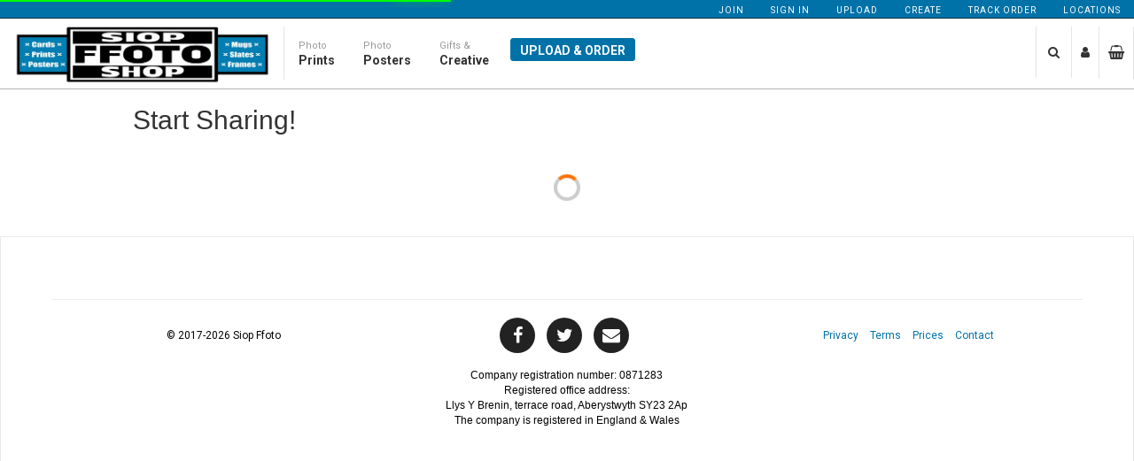

--- FILE ---
content_type: text/html; charset=utf-8
request_url: https://www.siopffoto.co.uk/join
body_size: 22067
content:
<!DOCTYPE html>
<html>
<head>
  <base href="https://www.siopffoto.co.uk/" />

  <meta charset="utf-8" />
  <meta http-equiv="X-UA-Compatible" content="IE=edge"><script type="text/javascript">window.NREUM||(NREUM={});NREUM.info = {"beacon":"bam.nr-data.net","errorBeacon":"bam.nr-data.net","licenseKey":"NRJS-4908f203c484e344495","applicationID":"1212126427","transactionName":"ZFFaMRFQC0MHUxYKXV0bdTMgHjZAB3MNDUZBW1QJBkNKeQhUBxs=","queueTime":0,"applicationTime":173,"agent":"","atts":""}</script><script type="text/javascript">(window.NREUM||(NREUM={})).init={ajax:{deny_list:["bam.nr-data.net"]},feature_flags:["soft_nav"]};(window.NREUM||(NREUM={})).loader_config={licenseKey:"NRJS-4908f203c484e344495",applicationID:"1212126427",browserID:"1212163332"};;/*! For license information please see nr-loader-rum-1.308.0.min.js.LICENSE.txt */
(()=>{var e,t,r={163:(e,t,r)=>{"use strict";r.d(t,{j:()=>E});var n=r(384),i=r(1741);var a=r(2555);r(860).K7.genericEvents;const s="experimental.resources",o="register",c=e=>{if(!e||"string"!=typeof e)return!1;try{document.createDocumentFragment().querySelector(e)}catch{return!1}return!0};var d=r(2614),u=r(944),l=r(8122);const f="[data-nr-mask]",g=e=>(0,l.a)(e,(()=>{const e={feature_flags:[],experimental:{allow_registered_children:!1,resources:!1},mask_selector:"*",block_selector:"[data-nr-block]",mask_input_options:{color:!1,date:!1,"datetime-local":!1,email:!1,month:!1,number:!1,range:!1,search:!1,tel:!1,text:!1,time:!1,url:!1,week:!1,textarea:!1,select:!1,password:!0}};return{ajax:{deny_list:void 0,block_internal:!0,enabled:!0,autoStart:!0},api:{get allow_registered_children(){return e.feature_flags.includes(o)||e.experimental.allow_registered_children},set allow_registered_children(t){e.experimental.allow_registered_children=t},duplicate_registered_data:!1},browser_consent_mode:{enabled:!1},distributed_tracing:{enabled:void 0,exclude_newrelic_header:void 0,cors_use_newrelic_header:void 0,cors_use_tracecontext_headers:void 0,allowed_origins:void 0},get feature_flags(){return e.feature_flags},set feature_flags(t){e.feature_flags=t},generic_events:{enabled:!0,autoStart:!0},harvest:{interval:30},jserrors:{enabled:!0,autoStart:!0},logging:{enabled:!0,autoStart:!0},metrics:{enabled:!0,autoStart:!0},obfuscate:void 0,page_action:{enabled:!0},page_view_event:{enabled:!0,autoStart:!0},page_view_timing:{enabled:!0,autoStart:!0},performance:{capture_marks:!1,capture_measures:!1,capture_detail:!0,resources:{get enabled(){return e.feature_flags.includes(s)||e.experimental.resources},set enabled(t){e.experimental.resources=t},asset_types:[],first_party_domains:[],ignore_newrelic:!0}},privacy:{cookies_enabled:!0},proxy:{assets:void 0,beacon:void 0},session:{expiresMs:d.wk,inactiveMs:d.BB},session_replay:{autoStart:!0,enabled:!1,preload:!1,sampling_rate:10,error_sampling_rate:100,collect_fonts:!1,inline_images:!1,fix_stylesheets:!0,mask_all_inputs:!0,get mask_text_selector(){return e.mask_selector},set mask_text_selector(t){c(t)?e.mask_selector="".concat(t,",").concat(f):""===t||null===t?e.mask_selector=f:(0,u.R)(5,t)},get block_class(){return"nr-block"},get ignore_class(){return"nr-ignore"},get mask_text_class(){return"nr-mask"},get block_selector(){return e.block_selector},set block_selector(t){c(t)?e.block_selector+=",".concat(t):""!==t&&(0,u.R)(6,t)},get mask_input_options(){return e.mask_input_options},set mask_input_options(t){t&&"object"==typeof t?e.mask_input_options={...t,password:!0}:(0,u.R)(7,t)}},session_trace:{enabled:!0,autoStart:!0},soft_navigations:{enabled:!0,autoStart:!0},spa:{enabled:!0,autoStart:!0},ssl:void 0,user_actions:{enabled:!0,elementAttributes:["id","className","tagName","type"]}}})());var p=r(6154),m=r(9324);let h=0;const v={buildEnv:m.F3,distMethod:m.Xs,version:m.xv,originTime:p.WN},b={consented:!1},y={appMetadata:{},get consented(){return this.session?.state?.consent||b.consented},set consented(e){b.consented=e},customTransaction:void 0,denyList:void 0,disabled:!1,harvester:void 0,isolatedBacklog:!1,isRecording:!1,loaderType:void 0,maxBytes:3e4,obfuscator:void 0,onerror:void 0,ptid:void 0,releaseIds:{},session:void 0,timeKeeper:void 0,registeredEntities:[],jsAttributesMetadata:{bytes:0},get harvestCount(){return++h}},_=e=>{const t=(0,l.a)(e,y),r=Object.keys(v).reduce((e,t)=>(e[t]={value:v[t],writable:!1,configurable:!0,enumerable:!0},e),{});return Object.defineProperties(t,r)};var w=r(5701);const x=e=>{const t=e.startsWith("http");e+="/",r.p=t?e:"https://"+e};var R=r(7836),k=r(3241);const A={accountID:void 0,trustKey:void 0,agentID:void 0,licenseKey:void 0,applicationID:void 0,xpid:void 0},S=e=>(0,l.a)(e,A),T=new Set;function E(e,t={},r,s){let{init:o,info:c,loader_config:d,runtime:u={},exposed:l=!0}=t;if(!c){const e=(0,n.pV)();o=e.init,c=e.info,d=e.loader_config}e.init=g(o||{}),e.loader_config=S(d||{}),c.jsAttributes??={},p.bv&&(c.jsAttributes.isWorker=!0),e.info=(0,a.D)(c);const f=e.init,m=[c.beacon,c.errorBeacon];T.has(e.agentIdentifier)||(f.proxy.assets&&(x(f.proxy.assets),m.push(f.proxy.assets)),f.proxy.beacon&&m.push(f.proxy.beacon),e.beacons=[...m],function(e){const t=(0,n.pV)();Object.getOwnPropertyNames(i.W.prototype).forEach(r=>{const n=i.W.prototype[r];if("function"!=typeof n||"constructor"===n)return;let a=t[r];e[r]&&!1!==e.exposed&&"micro-agent"!==e.runtime?.loaderType&&(t[r]=(...t)=>{const n=e[r](...t);return a?a(...t):n})})}(e),(0,n.US)("activatedFeatures",w.B)),u.denyList=[...f.ajax.deny_list||[],...f.ajax.block_internal?m:[]],u.ptid=e.agentIdentifier,u.loaderType=r,e.runtime=_(u),T.has(e.agentIdentifier)||(e.ee=R.ee.get(e.agentIdentifier),e.exposed=l,(0,k.W)({agentIdentifier:e.agentIdentifier,drained:!!w.B?.[e.agentIdentifier],type:"lifecycle",name:"initialize",feature:void 0,data:e.config})),T.add(e.agentIdentifier)}},384:(e,t,r)=>{"use strict";r.d(t,{NT:()=>s,US:()=>u,Zm:()=>o,bQ:()=>d,dV:()=>c,pV:()=>l});var n=r(6154),i=r(1863),a=r(1910);const s={beacon:"bam.nr-data.net",errorBeacon:"bam.nr-data.net"};function o(){return n.gm.NREUM||(n.gm.NREUM={}),void 0===n.gm.newrelic&&(n.gm.newrelic=n.gm.NREUM),n.gm.NREUM}function c(){let e=o();return e.o||(e.o={ST:n.gm.setTimeout,SI:n.gm.setImmediate||n.gm.setInterval,CT:n.gm.clearTimeout,XHR:n.gm.XMLHttpRequest,REQ:n.gm.Request,EV:n.gm.Event,PR:n.gm.Promise,MO:n.gm.MutationObserver,FETCH:n.gm.fetch,WS:n.gm.WebSocket},(0,a.i)(...Object.values(e.o))),e}function d(e,t){let r=o();r.initializedAgents??={},t.initializedAt={ms:(0,i.t)(),date:new Date},r.initializedAgents[e]=t}function u(e,t){o()[e]=t}function l(){return function(){let e=o();const t=e.info||{};e.info={beacon:s.beacon,errorBeacon:s.errorBeacon,...t}}(),function(){let e=o();const t=e.init||{};e.init={...t}}(),c(),function(){let e=o();const t=e.loader_config||{};e.loader_config={...t}}(),o()}},782:(e,t,r)=>{"use strict";r.d(t,{T:()=>n});const n=r(860).K7.pageViewTiming},860:(e,t,r)=>{"use strict";r.d(t,{$J:()=>u,K7:()=>c,P3:()=>d,XX:()=>i,Yy:()=>o,df:()=>a,qY:()=>n,v4:()=>s});const n="events",i="jserrors",a="browser/blobs",s="rum",o="browser/logs",c={ajax:"ajax",genericEvents:"generic_events",jserrors:i,logging:"logging",metrics:"metrics",pageAction:"page_action",pageViewEvent:"page_view_event",pageViewTiming:"page_view_timing",sessionReplay:"session_replay",sessionTrace:"session_trace",softNav:"soft_navigations",spa:"spa"},d={[c.pageViewEvent]:1,[c.pageViewTiming]:2,[c.metrics]:3,[c.jserrors]:4,[c.spa]:5,[c.ajax]:6,[c.sessionTrace]:7,[c.softNav]:8,[c.sessionReplay]:9,[c.logging]:10,[c.genericEvents]:11},u={[c.pageViewEvent]:s,[c.pageViewTiming]:n,[c.ajax]:n,[c.spa]:n,[c.softNav]:n,[c.metrics]:i,[c.jserrors]:i,[c.sessionTrace]:a,[c.sessionReplay]:a,[c.logging]:o,[c.genericEvents]:"ins"}},944:(e,t,r)=>{"use strict";r.d(t,{R:()=>i});var n=r(3241);function i(e,t){"function"==typeof console.debug&&(console.debug("New Relic Warning: https://github.com/newrelic/newrelic-browser-agent/blob/main/docs/warning-codes.md#".concat(e),t),(0,n.W)({agentIdentifier:null,drained:null,type:"data",name:"warn",feature:"warn",data:{code:e,secondary:t}}))}},1687:(e,t,r)=>{"use strict";r.d(t,{Ak:()=>d,Ze:()=>f,x3:()=>u});var n=r(3241),i=r(7836),a=r(3606),s=r(860),o=r(2646);const c={};function d(e,t){const r={staged:!1,priority:s.P3[t]||0};l(e),c[e].get(t)||c[e].set(t,r)}function u(e,t){e&&c[e]&&(c[e].get(t)&&c[e].delete(t),p(e,t,!1),c[e].size&&g(e))}function l(e){if(!e)throw new Error("agentIdentifier required");c[e]||(c[e]=new Map)}function f(e="",t="feature",r=!1){if(l(e),!e||!c[e].get(t)||r)return p(e,t);c[e].get(t).staged=!0,g(e)}function g(e){const t=Array.from(c[e]);t.every(([e,t])=>t.staged)&&(t.sort((e,t)=>e[1].priority-t[1].priority),t.forEach(([t])=>{c[e].delete(t),p(e,t)}))}function p(e,t,r=!0){const s=e?i.ee.get(e):i.ee,c=a.i.handlers;if(!s.aborted&&s.backlog&&c){if((0,n.W)({agentIdentifier:e,type:"lifecycle",name:"drain",feature:t}),r){const e=s.backlog[t],r=c[t];if(r){for(let t=0;e&&t<e.length;++t)m(e[t],r);Object.entries(r).forEach(([e,t])=>{Object.values(t||{}).forEach(t=>{t[0]?.on&&t[0]?.context()instanceof o.y&&t[0].on(e,t[1])})})}}s.isolatedBacklog||delete c[t],s.backlog[t]=null,s.emit("drain-"+t,[])}}function m(e,t){var r=e[1];Object.values(t[r]||{}).forEach(t=>{var r=e[0];if(t[0]===r){var n=t[1],i=e[3],a=e[2];n.apply(i,a)}})}},1738:(e,t,r)=>{"use strict";r.d(t,{U:()=>g,Y:()=>f});var n=r(3241),i=r(9908),a=r(1863),s=r(944),o=r(5701),c=r(3969),d=r(8362),u=r(860),l=r(4261);function f(e,t,r,a){const f=a||r;!f||f[e]&&f[e]!==d.d.prototype[e]||(f[e]=function(){(0,i.p)(c.xV,["API/"+e+"/called"],void 0,u.K7.metrics,r.ee),(0,n.W)({agentIdentifier:r.agentIdentifier,drained:!!o.B?.[r.agentIdentifier],type:"data",name:"api",feature:l.Pl+e,data:{}});try{return t.apply(this,arguments)}catch(e){(0,s.R)(23,e)}})}function g(e,t,r,n,s){const o=e.info;null===r?delete o.jsAttributes[t]:o.jsAttributes[t]=r,(s||null===r)&&(0,i.p)(l.Pl+n,[(0,a.t)(),t,r],void 0,"session",e.ee)}},1741:(e,t,r)=>{"use strict";r.d(t,{W:()=>a});var n=r(944),i=r(4261);class a{#e(e,...t){if(this[e]!==a.prototype[e])return this[e](...t);(0,n.R)(35,e)}addPageAction(e,t){return this.#e(i.hG,e,t)}register(e){return this.#e(i.eY,e)}recordCustomEvent(e,t){return this.#e(i.fF,e,t)}setPageViewName(e,t){return this.#e(i.Fw,e,t)}setCustomAttribute(e,t,r){return this.#e(i.cD,e,t,r)}noticeError(e,t){return this.#e(i.o5,e,t)}setUserId(e,t=!1){return this.#e(i.Dl,e,t)}setApplicationVersion(e){return this.#e(i.nb,e)}setErrorHandler(e){return this.#e(i.bt,e)}addRelease(e,t){return this.#e(i.k6,e,t)}log(e,t){return this.#e(i.$9,e,t)}start(){return this.#e(i.d3)}finished(e){return this.#e(i.BL,e)}recordReplay(){return this.#e(i.CH)}pauseReplay(){return this.#e(i.Tb)}addToTrace(e){return this.#e(i.U2,e)}setCurrentRouteName(e){return this.#e(i.PA,e)}interaction(e){return this.#e(i.dT,e)}wrapLogger(e,t,r){return this.#e(i.Wb,e,t,r)}measure(e,t){return this.#e(i.V1,e,t)}consent(e){return this.#e(i.Pv,e)}}},1863:(e,t,r)=>{"use strict";function n(){return Math.floor(performance.now())}r.d(t,{t:()=>n})},1910:(e,t,r)=>{"use strict";r.d(t,{i:()=>a});var n=r(944);const i=new Map;function a(...e){return e.every(e=>{if(i.has(e))return i.get(e);const t="function"==typeof e?e.toString():"",r=t.includes("[native code]"),a=t.includes("nrWrapper");return r||a||(0,n.R)(64,e?.name||t),i.set(e,r),r})}},2555:(e,t,r)=>{"use strict";r.d(t,{D:()=>o,f:()=>s});var n=r(384),i=r(8122);const a={beacon:n.NT.beacon,errorBeacon:n.NT.errorBeacon,licenseKey:void 0,applicationID:void 0,sa:void 0,queueTime:void 0,applicationTime:void 0,ttGuid:void 0,user:void 0,account:void 0,product:void 0,extra:void 0,jsAttributes:{},userAttributes:void 0,atts:void 0,transactionName:void 0,tNamePlain:void 0};function s(e){try{return!!e.licenseKey&&!!e.errorBeacon&&!!e.applicationID}catch(e){return!1}}const o=e=>(0,i.a)(e,a)},2614:(e,t,r)=>{"use strict";r.d(t,{BB:()=>s,H3:()=>n,g:()=>d,iL:()=>c,tS:()=>o,uh:()=>i,wk:()=>a});const n="NRBA",i="SESSION",a=144e5,s=18e5,o={STARTED:"session-started",PAUSE:"session-pause",RESET:"session-reset",RESUME:"session-resume",UPDATE:"session-update"},c={SAME_TAB:"same-tab",CROSS_TAB:"cross-tab"},d={OFF:0,FULL:1,ERROR:2}},2646:(e,t,r)=>{"use strict";r.d(t,{y:()=>n});class n{constructor(e){this.contextId=e}}},2843:(e,t,r)=>{"use strict";r.d(t,{G:()=>a,u:()=>i});var n=r(3878);function i(e,t=!1,r,i){(0,n.DD)("visibilitychange",function(){if(t)return void("hidden"===document.visibilityState&&e());e(document.visibilityState)},r,i)}function a(e,t,r){(0,n.sp)("pagehide",e,t,r)}},3241:(e,t,r)=>{"use strict";r.d(t,{W:()=>a});var n=r(6154);const i="newrelic";function a(e={}){try{n.gm.dispatchEvent(new CustomEvent(i,{detail:e}))}catch(e){}}},3606:(e,t,r)=>{"use strict";r.d(t,{i:()=>a});var n=r(9908);a.on=s;var i=a.handlers={};function a(e,t,r,a){s(a||n.d,i,e,t,r)}function s(e,t,r,i,a){a||(a="feature"),e||(e=n.d);var s=t[a]=t[a]||{};(s[r]=s[r]||[]).push([e,i])}},3878:(e,t,r)=>{"use strict";function n(e,t){return{capture:e,passive:!1,signal:t}}function i(e,t,r=!1,i){window.addEventListener(e,t,n(r,i))}function a(e,t,r=!1,i){document.addEventListener(e,t,n(r,i))}r.d(t,{DD:()=>a,jT:()=>n,sp:()=>i})},3969:(e,t,r)=>{"use strict";r.d(t,{TZ:()=>n,XG:()=>o,rs:()=>i,xV:()=>s,z_:()=>a});const n=r(860).K7.metrics,i="sm",a="cm",s="storeSupportabilityMetrics",o="storeEventMetrics"},4234:(e,t,r)=>{"use strict";r.d(t,{W:()=>a});var n=r(7836),i=r(1687);class a{constructor(e,t){this.agentIdentifier=e,this.ee=n.ee.get(e),this.featureName=t,this.blocked=!1}deregisterDrain(){(0,i.x3)(this.agentIdentifier,this.featureName)}}},4261:(e,t,r)=>{"use strict";r.d(t,{$9:()=>d,BL:()=>o,CH:()=>g,Dl:()=>_,Fw:()=>y,PA:()=>h,Pl:()=>n,Pv:()=>k,Tb:()=>l,U2:()=>a,V1:()=>R,Wb:()=>x,bt:()=>b,cD:()=>v,d3:()=>w,dT:()=>c,eY:()=>p,fF:()=>f,hG:()=>i,k6:()=>s,nb:()=>m,o5:()=>u});const n="api-",i="addPageAction",a="addToTrace",s="addRelease",o="finished",c="interaction",d="log",u="noticeError",l="pauseReplay",f="recordCustomEvent",g="recordReplay",p="register",m="setApplicationVersion",h="setCurrentRouteName",v="setCustomAttribute",b="setErrorHandler",y="setPageViewName",_="setUserId",w="start",x="wrapLogger",R="measure",k="consent"},5289:(e,t,r)=>{"use strict";r.d(t,{GG:()=>s,Qr:()=>c,sB:()=>o});var n=r(3878),i=r(6389);function a(){return"undefined"==typeof document||"complete"===document.readyState}function s(e,t){if(a())return e();const r=(0,i.J)(e),s=setInterval(()=>{a()&&(clearInterval(s),r())},500);(0,n.sp)("load",r,t)}function o(e){if(a())return e();(0,n.DD)("DOMContentLoaded",e)}function c(e){if(a())return e();(0,n.sp)("popstate",e)}},5607:(e,t,r)=>{"use strict";r.d(t,{W:()=>n});const n=(0,r(9566).bz)()},5701:(e,t,r)=>{"use strict";r.d(t,{B:()=>a,t:()=>s});var n=r(3241);const i=new Set,a={};function s(e,t){const r=t.agentIdentifier;a[r]??={},e&&"object"==typeof e&&(i.has(r)||(t.ee.emit("rumresp",[e]),a[r]=e,i.add(r),(0,n.W)({agentIdentifier:r,loaded:!0,drained:!0,type:"lifecycle",name:"load",feature:void 0,data:e})))}},6154:(e,t,r)=>{"use strict";r.d(t,{OF:()=>c,RI:()=>i,WN:()=>u,bv:()=>a,eN:()=>l,gm:()=>s,mw:()=>o,sb:()=>d});var n=r(1863);const i="undefined"!=typeof window&&!!window.document,a="undefined"!=typeof WorkerGlobalScope&&("undefined"!=typeof self&&self instanceof WorkerGlobalScope&&self.navigator instanceof WorkerNavigator||"undefined"!=typeof globalThis&&globalThis instanceof WorkerGlobalScope&&globalThis.navigator instanceof WorkerNavigator),s=i?window:"undefined"!=typeof WorkerGlobalScope&&("undefined"!=typeof self&&self instanceof WorkerGlobalScope&&self||"undefined"!=typeof globalThis&&globalThis instanceof WorkerGlobalScope&&globalThis),o=Boolean("hidden"===s?.document?.visibilityState),c=/iPad|iPhone|iPod/.test(s.navigator?.userAgent),d=c&&"undefined"==typeof SharedWorker,u=((()=>{const e=s.navigator?.userAgent?.match(/Firefox[/\s](\d+\.\d+)/);Array.isArray(e)&&e.length>=2&&e[1]})(),Date.now()-(0,n.t)()),l=()=>"undefined"!=typeof PerformanceNavigationTiming&&s?.performance?.getEntriesByType("navigation")?.[0]?.responseStart},6389:(e,t,r)=>{"use strict";function n(e,t=500,r={}){const n=r?.leading||!1;let i;return(...r)=>{n&&void 0===i&&(e.apply(this,r),i=setTimeout(()=>{i=clearTimeout(i)},t)),n||(clearTimeout(i),i=setTimeout(()=>{e.apply(this,r)},t))}}function i(e){let t=!1;return(...r)=>{t||(t=!0,e.apply(this,r))}}r.d(t,{J:()=>i,s:()=>n})},6630:(e,t,r)=>{"use strict";r.d(t,{T:()=>n});const n=r(860).K7.pageViewEvent},7699:(e,t,r)=>{"use strict";r.d(t,{It:()=>a,KC:()=>o,No:()=>i,qh:()=>s});var n=r(860);const i=16e3,a=1e6,s="SESSION_ERROR",o={[n.K7.logging]:!0,[n.K7.genericEvents]:!1,[n.K7.jserrors]:!1,[n.K7.ajax]:!1}},7836:(e,t,r)=>{"use strict";r.d(t,{P:()=>o,ee:()=>c});var n=r(384),i=r(8990),a=r(2646),s=r(5607);const o="nr@context:".concat(s.W),c=function e(t,r){var n={},s={},u={},l=!1;try{l=16===r.length&&d.initializedAgents?.[r]?.runtime.isolatedBacklog}catch(e){}var f={on:p,addEventListener:p,removeEventListener:function(e,t){var r=n[e];if(!r)return;for(var i=0;i<r.length;i++)r[i]===t&&r.splice(i,1)},emit:function(e,r,n,i,a){!1!==a&&(a=!0);if(c.aborted&&!i)return;t&&a&&t.emit(e,r,n);var o=g(n);m(e).forEach(e=>{e.apply(o,r)});var d=v()[s[e]];d&&d.push([f,e,r,o]);return o},get:h,listeners:m,context:g,buffer:function(e,t){const r=v();if(t=t||"feature",f.aborted)return;Object.entries(e||{}).forEach(([e,n])=>{s[n]=t,t in r||(r[t]=[])})},abort:function(){f._aborted=!0,Object.keys(f.backlog).forEach(e=>{delete f.backlog[e]})},isBuffering:function(e){return!!v()[s[e]]},debugId:r,backlog:l?{}:t&&"object"==typeof t.backlog?t.backlog:{},isolatedBacklog:l};return Object.defineProperty(f,"aborted",{get:()=>{let e=f._aborted||!1;return e||(t&&(e=t.aborted),e)}}),f;function g(e){return e&&e instanceof a.y?e:e?(0,i.I)(e,o,()=>new a.y(o)):new a.y(o)}function p(e,t){n[e]=m(e).concat(t)}function m(e){return n[e]||[]}function h(t){return u[t]=u[t]||e(f,t)}function v(){return f.backlog}}(void 0,"globalEE"),d=(0,n.Zm)();d.ee||(d.ee=c)},8122:(e,t,r)=>{"use strict";r.d(t,{a:()=>i});var n=r(944);function i(e,t){try{if(!e||"object"!=typeof e)return(0,n.R)(3);if(!t||"object"!=typeof t)return(0,n.R)(4);const r=Object.create(Object.getPrototypeOf(t),Object.getOwnPropertyDescriptors(t)),a=0===Object.keys(r).length?e:r;for(let s in a)if(void 0!==e[s])try{if(null===e[s]){r[s]=null;continue}Array.isArray(e[s])&&Array.isArray(t[s])?r[s]=Array.from(new Set([...e[s],...t[s]])):"object"==typeof e[s]&&"object"==typeof t[s]?r[s]=i(e[s],t[s]):r[s]=e[s]}catch(e){r[s]||(0,n.R)(1,e)}return r}catch(e){(0,n.R)(2,e)}}},8362:(e,t,r)=>{"use strict";r.d(t,{d:()=>a});var n=r(9566),i=r(1741);class a extends i.W{agentIdentifier=(0,n.LA)(16)}},8374:(e,t,r)=>{r.nc=(()=>{try{return document?.currentScript?.nonce}catch(e){}return""})()},8990:(e,t,r)=>{"use strict";r.d(t,{I:()=>i});var n=Object.prototype.hasOwnProperty;function i(e,t,r){if(n.call(e,t))return e[t];var i=r();if(Object.defineProperty&&Object.keys)try{return Object.defineProperty(e,t,{value:i,writable:!0,enumerable:!1}),i}catch(e){}return e[t]=i,i}},9324:(e,t,r)=>{"use strict";r.d(t,{F3:()=>i,Xs:()=>a,xv:()=>n});const n="1.308.0",i="PROD",a="CDN"},9566:(e,t,r)=>{"use strict";r.d(t,{LA:()=>o,bz:()=>s});var n=r(6154);const i="xxxxxxxx-xxxx-4xxx-yxxx-xxxxxxxxxxxx";function a(e,t){return e?15&e[t]:16*Math.random()|0}function s(){const e=n.gm?.crypto||n.gm?.msCrypto;let t,r=0;return e&&e.getRandomValues&&(t=e.getRandomValues(new Uint8Array(30))),i.split("").map(e=>"x"===e?a(t,r++).toString(16):"y"===e?(3&a()|8).toString(16):e).join("")}function o(e){const t=n.gm?.crypto||n.gm?.msCrypto;let r,i=0;t&&t.getRandomValues&&(r=t.getRandomValues(new Uint8Array(e)));const s=[];for(var o=0;o<e;o++)s.push(a(r,i++).toString(16));return s.join("")}},9908:(e,t,r)=>{"use strict";r.d(t,{d:()=>n,p:()=>i});var n=r(7836).ee.get("handle");function i(e,t,r,i,a){a?(a.buffer([e],i),a.emit(e,t,r)):(n.buffer([e],i),n.emit(e,t,r))}}},n={};function i(e){var t=n[e];if(void 0!==t)return t.exports;var a=n[e]={exports:{}};return r[e](a,a.exports,i),a.exports}i.m=r,i.d=(e,t)=>{for(var r in t)i.o(t,r)&&!i.o(e,r)&&Object.defineProperty(e,r,{enumerable:!0,get:t[r]})},i.f={},i.e=e=>Promise.all(Object.keys(i.f).reduce((t,r)=>(i.f[r](e,t),t),[])),i.u=e=>"nr-rum-1.308.0.min.js",i.o=(e,t)=>Object.prototype.hasOwnProperty.call(e,t),e={},t="NRBA-1.308.0.PROD:",i.l=(r,n,a,s)=>{if(e[r])e[r].push(n);else{var o,c;if(void 0!==a)for(var d=document.getElementsByTagName("script"),u=0;u<d.length;u++){var l=d[u];if(l.getAttribute("src")==r||l.getAttribute("data-webpack")==t+a){o=l;break}}if(!o){c=!0;var f={296:"sha512-+MIMDsOcckGXa1EdWHqFNv7P+JUkd5kQwCBr3KE6uCvnsBNUrdSt4a/3/L4j4TxtnaMNjHpza2/erNQbpacJQA=="};(o=document.createElement("script")).charset="utf-8",i.nc&&o.setAttribute("nonce",i.nc),o.setAttribute("data-webpack",t+a),o.src=r,0!==o.src.indexOf(window.location.origin+"/")&&(o.crossOrigin="anonymous"),f[s]&&(o.integrity=f[s])}e[r]=[n];var g=(t,n)=>{o.onerror=o.onload=null,clearTimeout(p);var i=e[r];if(delete e[r],o.parentNode&&o.parentNode.removeChild(o),i&&i.forEach(e=>e(n)),t)return t(n)},p=setTimeout(g.bind(null,void 0,{type:"timeout",target:o}),12e4);o.onerror=g.bind(null,o.onerror),o.onload=g.bind(null,o.onload),c&&document.head.appendChild(o)}},i.r=e=>{"undefined"!=typeof Symbol&&Symbol.toStringTag&&Object.defineProperty(e,Symbol.toStringTag,{value:"Module"}),Object.defineProperty(e,"__esModule",{value:!0})},i.p="https://js-agent.newrelic.com/",(()=>{var e={374:0,840:0};i.f.j=(t,r)=>{var n=i.o(e,t)?e[t]:void 0;if(0!==n)if(n)r.push(n[2]);else{var a=new Promise((r,i)=>n=e[t]=[r,i]);r.push(n[2]=a);var s=i.p+i.u(t),o=new Error;i.l(s,r=>{if(i.o(e,t)&&(0!==(n=e[t])&&(e[t]=void 0),n)){var a=r&&("load"===r.type?"missing":r.type),s=r&&r.target&&r.target.src;o.message="Loading chunk "+t+" failed: ("+a+": "+s+")",o.name="ChunkLoadError",o.type=a,o.request=s,n[1](o)}},"chunk-"+t,t)}};var t=(t,r)=>{var n,a,[s,o,c]=r,d=0;if(s.some(t=>0!==e[t])){for(n in o)i.o(o,n)&&(i.m[n]=o[n]);if(c)c(i)}for(t&&t(r);d<s.length;d++)a=s[d],i.o(e,a)&&e[a]&&e[a][0](),e[a]=0},r=self["webpackChunk:NRBA-1.308.0.PROD"]=self["webpackChunk:NRBA-1.308.0.PROD"]||[];r.forEach(t.bind(null,0)),r.push=t.bind(null,r.push.bind(r))})(),(()=>{"use strict";i(8374);var e=i(8362),t=i(860);const r=Object.values(t.K7);var n=i(163);var a=i(9908),s=i(1863),o=i(4261),c=i(1738);var d=i(1687),u=i(4234),l=i(5289),f=i(6154),g=i(944),p=i(384);const m=e=>f.RI&&!0===e?.privacy.cookies_enabled;function h(e){return!!(0,p.dV)().o.MO&&m(e)&&!0===e?.session_trace.enabled}var v=i(6389),b=i(7699);class y extends u.W{constructor(e,t){super(e.agentIdentifier,t),this.agentRef=e,this.abortHandler=void 0,this.featAggregate=void 0,this.loadedSuccessfully=void 0,this.onAggregateImported=new Promise(e=>{this.loadedSuccessfully=e}),this.deferred=Promise.resolve(),!1===e.init[this.featureName].autoStart?this.deferred=new Promise((t,r)=>{this.ee.on("manual-start-all",(0,v.J)(()=>{(0,d.Ak)(e.agentIdentifier,this.featureName),t()}))}):(0,d.Ak)(e.agentIdentifier,t)}importAggregator(e,t,r={}){if(this.featAggregate)return;const n=async()=>{let n;await this.deferred;try{if(m(e.init)){const{setupAgentSession:t}=await i.e(296).then(i.bind(i,3305));n=t(e)}}catch(e){(0,g.R)(20,e),this.ee.emit("internal-error",[e]),(0,a.p)(b.qh,[e],void 0,this.featureName,this.ee)}try{if(!this.#t(this.featureName,n,e.init))return(0,d.Ze)(this.agentIdentifier,this.featureName),void this.loadedSuccessfully(!1);const{Aggregate:i}=await t();this.featAggregate=new i(e,r),e.runtime.harvester.initializedAggregates.push(this.featAggregate),this.loadedSuccessfully(!0)}catch(e){(0,g.R)(34,e),this.abortHandler?.(),(0,d.Ze)(this.agentIdentifier,this.featureName,!0),this.loadedSuccessfully(!1),this.ee&&this.ee.abort()}};f.RI?(0,l.GG)(()=>n(),!0):n()}#t(e,r,n){if(this.blocked)return!1;switch(e){case t.K7.sessionReplay:return h(n)&&!!r;case t.K7.sessionTrace:return!!r;default:return!0}}}var _=i(6630),w=i(2614),x=i(3241);class R extends y{static featureName=_.T;constructor(e){var t;super(e,_.T),this.setupInspectionEvents(e.agentIdentifier),t=e,(0,c.Y)(o.Fw,function(e,r){"string"==typeof e&&("/"!==e.charAt(0)&&(e="/"+e),t.runtime.customTransaction=(r||"http://custom.transaction")+e,(0,a.p)(o.Pl+o.Fw,[(0,s.t)()],void 0,void 0,t.ee))},t),this.importAggregator(e,()=>i.e(296).then(i.bind(i,3943)))}setupInspectionEvents(e){const t=(t,r)=>{t&&(0,x.W)({agentIdentifier:e,timeStamp:t.timeStamp,loaded:"complete"===t.target.readyState,type:"window",name:r,data:t.target.location+""})};(0,l.sB)(e=>{t(e,"DOMContentLoaded")}),(0,l.GG)(e=>{t(e,"load")}),(0,l.Qr)(e=>{t(e,"navigate")}),this.ee.on(w.tS.UPDATE,(t,r)=>{(0,x.W)({agentIdentifier:e,type:"lifecycle",name:"session",data:r})})}}class k extends e.d{constructor(e){var t;(super(),f.gm)?(this.features={},(0,p.bQ)(this.agentIdentifier,this),this.desiredFeatures=new Set(e.features||[]),this.desiredFeatures.add(R),(0,n.j)(this,e,e.loaderType||"agent"),t=this,(0,c.Y)(o.cD,function(e,r,n=!1){if("string"==typeof e){if(["string","number","boolean"].includes(typeof r)||null===r)return(0,c.U)(t,e,r,o.cD,n);(0,g.R)(40,typeof r)}else(0,g.R)(39,typeof e)},t),function(e){(0,c.Y)(o.Dl,function(t,r=!1){if("string"!=typeof t&&null!==t)return void(0,g.R)(41,typeof t);const n=e.info.jsAttributes["enduser.id"];r&&null!=n&&n!==t?(0,a.p)(o.Pl+"setUserIdAndResetSession",[t],void 0,"session",e.ee):(0,c.U)(e,"enduser.id",t,o.Dl,!0)},e)}(this),function(e){(0,c.Y)(o.nb,function(t){if("string"==typeof t||null===t)return(0,c.U)(e,"application.version",t,o.nb,!1);(0,g.R)(42,typeof t)},e)}(this),function(e){(0,c.Y)(o.d3,function(){e.ee.emit("manual-start-all")},e)}(this),function(e){(0,c.Y)(o.Pv,function(t=!0){if("boolean"==typeof t){if((0,a.p)(o.Pl+o.Pv,[t],void 0,"session",e.ee),e.runtime.consented=t,t){const t=e.features.page_view_event;t.onAggregateImported.then(e=>{const r=t.featAggregate;e&&!r.sentRum&&r.sendRum()})}}else(0,g.R)(65,typeof t)},e)}(this),this.run()):(0,g.R)(21)}get config(){return{info:this.info,init:this.init,loader_config:this.loader_config,runtime:this.runtime}}get api(){return this}run(){try{const e=function(e){const t={};return r.forEach(r=>{t[r]=!!e[r]?.enabled}),t}(this.init),n=[...this.desiredFeatures];n.sort((e,r)=>t.P3[e.featureName]-t.P3[r.featureName]),n.forEach(r=>{if(!e[r.featureName]&&r.featureName!==t.K7.pageViewEvent)return;if(r.featureName===t.K7.spa)return void(0,g.R)(67);const n=function(e){switch(e){case t.K7.ajax:return[t.K7.jserrors];case t.K7.sessionTrace:return[t.K7.ajax,t.K7.pageViewEvent];case t.K7.sessionReplay:return[t.K7.sessionTrace];case t.K7.pageViewTiming:return[t.K7.pageViewEvent];default:return[]}}(r.featureName).filter(e=>!(e in this.features));n.length>0&&(0,g.R)(36,{targetFeature:r.featureName,missingDependencies:n}),this.features[r.featureName]=new r(this)})}catch(e){(0,g.R)(22,e);for(const e in this.features)this.features[e].abortHandler?.();const t=(0,p.Zm)();delete t.initializedAgents[this.agentIdentifier]?.features,delete this.sharedAggregator;return t.ee.get(this.agentIdentifier).abort(),!1}}}var A=i(2843),S=i(782);class T extends y{static featureName=S.T;constructor(e){super(e,S.T),f.RI&&((0,A.u)(()=>(0,a.p)("docHidden",[(0,s.t)()],void 0,S.T,this.ee),!0),(0,A.G)(()=>(0,a.p)("winPagehide",[(0,s.t)()],void 0,S.T,this.ee)),this.importAggregator(e,()=>i.e(296).then(i.bind(i,2117))))}}var E=i(3969);class I extends y{static featureName=E.TZ;constructor(e){super(e,E.TZ),f.RI&&document.addEventListener("securitypolicyviolation",e=>{(0,a.p)(E.xV,["Generic/CSPViolation/Detected"],void 0,this.featureName,this.ee)}),this.importAggregator(e,()=>i.e(296).then(i.bind(i,9623)))}}new k({features:[R,T,I],loaderType:"lite"})})()})();</script>
  <meta name="viewport" content="width=device-width, initial-scale=1.0, maximum-scale=1.0, user-scalable=no">
  <!-- disable tap highlight on IE -->
  <meta name="msapplication-tap-highlight" content="no">

          <meta name="apple-itunes-app" content="app-id=1057335673" />

  <!-- webpack generated header tags -->
  <link href="https://cdn-media.pfcontent.net/production/dist/vendor.06eae8df79c8b34c2e17.css" rel="stylesheet"><link href="https://cdn-media.pfcontent.net/production/dist/app.caaf860e0f84eb7aa53b.css" rel="stylesheet">

  

  <!-- [PagePart-begin] HtmlHeadInclude -->

<!-- ********** Start: Umbraco PagePart: HtmlHeadInclude  2020-12-31 rvt ********** -->
    <meta charset="utf-8">
    <meta http-equiv="X-UA-Compatible" content="IE=edge">
    <meta name="viewport" content="width=device-width, initial-scale=1, maximum-scale=1">
	  
    <meta name="description" content="Prints, cards, photo gifts and more from Siop Ffoto">
    <meta name="author" content="Siop Ffoto">
	<meta property="og:title" content="Siop Ffoto" />
    <!--meta property="og:image" content="" /-->
    <title>Siop Ffoto</title>
		
	<!-- Fonts -->
	<link href="https://fonts.googleapis.com/css?family=Roboto:400,700" rel="stylesheet">
	
	<!--Mega Menu File-->	 
		<script type="text/javascript" src="https://cdn-media.pfcontent.net/media/siopffoto/mega/jquery-3.2.1.min.js?mod=1516279722"></script>
		<script type="text/javascript" src="https://cdn-media.pfcontent.net/media/siopffoto/mega/webslidemenu.js?mod=1517686478"></script>
	<!--Mega Menu File-->
	
	<!-- Umbraco compiled bootstrap min and agency -->
	<link href="https://cdn-media.pfcontent.net/media/siopffoto/css/compiled_styles.css?mod=1609894344" rel="stylesheet">
	
    <!-- HTML5 Shim and Respond.js IE8 support of HTML5 elements and media queries -->
    <!-- WARNING: Respond.js doesn't work if you view the page via file:// -->
    <!--[if lt IE 9]>
        <script src="https://oss.maxcdn.com/libs/html5shiv/3.7.0/html5shiv.js"></script>
        <script src="https://oss.maxcdn.com/libs/respond.js/1.4.2/respond.min.js"></script>
    <![endif]-->
	
	<!-- this overrides the display: none; that PF adds for some reason. but if you show the footer, it displays at the top of the page.
	<style ng-if="fullpage">
        #footer {
            display: block;
        }
    </style>
	-->
	
<!-- ********** End: Umbraco PagePart: HtmlHeadInclude ********** -->
   
<!-- [PagePart-end] HtmlHeadInclude -->

</head>
<body orientation-change>

  <div id="page-wrapper">
    


    <div id="header" class="ng-cloak">
      
<!-- [PagePart-begin] HeaderBody -->

<!-- ********** this starts Umbraco HeaderBody 2022-10-5 CG 1  *********** -->

<div id="pf-header" >
	
	<!-- popup -->
	
	<!-- end popup -->
	
	<!-- very top row, hidden on mobile -->
	<div class="navbar navbar-inverse navbar-fixed-verytop hidden-sm hidden-xs" role="navigation">	
		<!--div class="container"-->
			<div class="collapse navbar-collapse" id="bs-example-navbar-collapse-1">
			
				
				
		
				<ul class="nav navbar-nav navbar-right">
					<li class="join-topmenu"><a href="/join">Join</a></li>
					<li class="signin-topmenu"><a href="/signin">Sign In</a></li>
					<li class="signout-topmenu"><a href="/prints">My Photos</a></li>
					<li><a href="/prints">Upload</a></li>					
					<li><a href="/create">Create</a></li>									
					<li><a href="/trackorder">Track Order</a></li>				
					<li><a href="/stores">Locations</a></li>
				</ul>
			</div>   
		<!--/div-->
	</div>
	
	<div class="wsmenucontainer clearfix">
	
		<div id="overlapblackbg"></div>
		
			<div class="wsmobileheader clearfix">
				<a id="wsnavtoggle" class="animated-arrow"><span></span></a>
				<!-- mobile logo section -->
				<a href="/" class="mobile-logo"><img src="https://cdn-media.pfcontent.net/media/siopffoto/images/brand/logo_423x300.jpg?mod=1615828202"  alt="Siop Ffoto" /></a>
				<!--a class="callusicon" href="/search"><span class="fa fa-search"></span></a--> 
				<div class="wssearchbutton"><search-bar></search-bar></div>
			</div>	

		 <div class="headerfull navbar navbar-default navbar-fixed-top">
		  <!--Main Menu HTML Code-->
		  <div class="wsmain">
			<div class="desktop-logo">
			<!-- logo section -->
				<a class="navbar-brand" href="/">
					<img alt="Siop Ffoto" style="height:65px;" src="https://cdn-media.pfcontent.net/media/siopffoto/images/brand/logo_423x300.jpg?mod=1615828202">						
				</a>
			</div>
			
			<nav class="wsmenu clearfix">
			  <ul class="mobile-sub wsmenu-list">
			  
			 				
				<li><a href="/simply-prints" class="navtext"><span>Photo</span><span>Prints</span></a>
				  <div class="megamenu clearfix quartermenu">
					<div class="container-fluid">
					  <div class="row">
						<div class="col-md-12">
							<ul class="wstliststy06 clearfix">		
								<li class="wstheading clearfix">Prints</li>
								
									<li><a href="/prints/one-hour-photo-prints">One Hour Photo Prints</a></li>
								
									<li><a href="/prints/next-day-photo-prints">Next Day Photo Prints</a></li>
								
									<li><a href="/shop/simply-prints/vintage-prints">Vintage Prints</a></li>
								
									<li><a href="/shop/simply-prints/personalised-card">Personalised Card</a></li>
								
									<li><a href="/prints/posters">Posters</a></li>
								
							</ul>												
							<ul class="wstliststy06 clearfix">		
								<li class="wstheading clearfix">Quick Access</li>
								<li><a href="/join">Create a Free Account</a></li>
								<li><a href="/prints">Order as a Guest</a></li>
								<li><a href="/signin?redirect=prints">Sign in and Upload</a></li>
								<li><a href="/search">Search for a Product</a></li>
							</ul> 		
						</div>
					  </div>
					</div>
				  </div>
				</li>

				<li><a href="/posters" class="navtext"><span>Photo</span><span>Posters</span></a>
				  <div class="megamenu clearfix quartermenu">
					<div class="container-fluid">
					  <div class="row">
						<div class="col-md-12">
							<ul class="wstliststy06 clearfix">		
								<li class="wstheading clearfix">Posters</li>
								
									<li><a href="/prints/one-hour-poster-prints">One Hour Poster Prints</a></li>
								
									<li><a href="/prints/next-day-poster-prints">Next Day Poster Prints</a></li>
								
							</ul>												
							<ul class="wstliststy06 clearfix">		
								<li class="wstheading clearfix">Quick Access</li>
								<li><a href="/join">Create a Free Account</a></li>
								<li><a href="/prints">Order as a Guest</a></li>
								<li><a href="/signin?redirect=prints">Sign in and Upload</a></li>
								<li><a href="/search">Search for a Product</a></li>
							</ul> 		
						</div>
					  </div>
					</div>
				  </div>
				</li>		

				
				<li><a href="/create" class="navtext"><span>Gifts &amp;</span><span>Creative</span></a>
				  <div class="megamenu clearfix quartermenu">
					<div class="container-fluid">
					  <div class="row">
						<div class="col-md-12">
						
							<ul class="wstliststy06 clearfix">		
								<li class="wstheading clearfix">Create</li>
									
									<li><a href="/mugs">Mugs</a></li>
									
									<li><a href="/cards">Cards</a></li>
									
									<li><a href="/collages">Collages</a></li>
									
									<li><a href="/slates">Slates</a></li>
									
									<li><a href="/canvas-pick-up-in-store-only-no-shipping">Canvas - Pick-up in-store only (no shipping)</a></li>
									
									<li><a href="/shop/calendar">Calendar</a></li>
									
									<li><a href="/shop/books">Books</a></li>
								
							</ul>				
												
							<ul class="wstliststy06 clearfix">		
								<li class="wstheading clearfix">Quick Access</li>
								<li><a href="/join">Create a Free Account</a></li>
								<li><a href="/prints">Order as a Guest</a></li>
								<li><a href="/signin?redirect=prints">Sign in and Upload</a></li>
								<li><a href="/search">Search for a Product</a></li>
							</ul> 		
						</div>
					  </div>
					</div>
				  </div>
				</li>	
				
				  
				<li class="hidden-sm hidden-xs"><a href="/prints" class="btn btn-primary btn-m btn-special-go-menu">Upload &amp; Order</a></li>							
				
				<!--li class="wssearchbar clearfix">
				  <form class="topmenusearch">
					<input placeholder="Search">
					<button class="btnstyle"><i class="searchicon fa fa-search" aria-hidden="true"></i></button>
				  </form>
				</li-->
				
				<li class="wscarticon clearfix"> <a href="/cart"><i class="fa fa-shopping-basket"></i> <!--em class="roundpoint"></em--><cart-count></cart-count><span class="mobiletext">Shopping Cart</span></a> </li>
				<li class="wsshopmyaccount clearfix" style="border-left: 1px solid rgba(0, 0, 0, 0.1);">
				<a href="/account" class="wtxaccountlink"><i class="fa fa-user"></i> <span class="hidden-myacct"> Account</span><!--i class="fa fa-angle-down"></i--></a>
				  <ul class="wsmenu-submenu">
					<li class="join-topmenu"><a href="/join"><i class="fa fa-users"></i>Join Now</a></li>
					<li class="signin-topmenu"><a href="/signin"><i class="fa fa-sign-in"></i>Sign In</a></li>
					<li><a href="/prints"><i class="fa fa-photo"></i>My Photos</a></li>
					<li><a href="/projects"><i class="fa fa-folder"></i>Saved Projects</a></li>
					<li><a href="/account/orders"><i class="fa fa-history"></i>Order History</a></li>
					<li><a href="/account"><i class="fa fa-cog"></i>Account Settings</a></li>
					<li class="signout-topmenu"><a target="_top" href="/signout"><i class="fa fa-sign-out"></i>Sign Out</a></li>
					
					
					
				  </ul>
				</li>
				
				<li class="wssearchbutton wsmenu-list-item clearfix" style="border-left: 1px solid rgba(0, 0, 0, 0.1);">
					<search-bar close-button="true"></search-bar>
				</li>
			  </ul>
			</nav>
		  </div>
		  <!--Menu HTML Code-->
		</div>

    
	</div>
					
	
</div>
<!-- ********** this ends Umbraco HeaderBody ********** -->
   
<!-- [PagePart-end] HeaderBody -->


    </div>

    <div id="content">
      <app-root></app-root>

    </div>

    <footer id="footer" class="ng-cloak">
      <!-- [PagePart-begin] FooterBody -->

<!-- ********** this starts Umbraco FooterBody 2023-07-05 cg ********** -->		
<div id="pf-footer">	
    <div class="the-footer">
        <div class="container">
            <div class="row" >
			<hr>
                <div class="col-sm-4 col-xs-12">
                     <span class="copyright" style="float:none;">&copy; 2017<script>new Date().getFullYear()>2017&&document.write("-"+new Date().getFullYear());</script> Siop Ffoto</span>
                </div>
                <div class="col-sm-4 col-xs-12">
                     <ul class="list-inline social-buttons">
                        <li><a target="_blank" href="https://www.facebook.com/siopffoto/"><i class="fa fa-facebook" style="line-height:40px;"></i></a></li>
						<li><a target="_blank" href="https://twitter.com/siopffotoshop"><i class="fa fa-twitter" style="line-height:40px;"></i></a></li>
						<li><a href="mailto:siopffoto@hotmail.com"><i class="fa fa-envelope" style="line-height:40px;"></i></a></li>
                    </ul>
					<br>
					Company registration number: 0871283<br>
					Registered office address:<br>
					Llys Y Brenin, terrace road, Aberystwyth SY23 2Ap<br>
					The company is registered in England &amp; Wales </p>
                </div>
                <div class="col-sm-4 col-xs-12">
                    <ul class="list-inline quicklinks">
                        <li><a href="/privacy">Privacy</a></li>
                        <li><a href="" data-toggle="modal" data-target="#tosModal" translate="">Terms</a></li>
						<li><a href="/pricelist" id="ctl00_FooterControl_showPriceList" class="fancybox.iframe secure">Prices</a></li>
						<li><a href="/stores">Contact</a></li>
                    </ul>
                </div>
            </div>
        </div>
    </div>
</div>
<!-- ********** this ends Umbraco FooterBody ********** -->
   
<!-- [PagePart-end] FooterBody -->




    </footer>
  </div>

  <!-- webpack generated body tags -->
  <script src="https://cdn-media.pfcontent.net/production/dist/runtime.4c23cb5afd284e5b1a4c.js"></script><script src="https://cdn-media.pfcontent.net/production/dist/vendor.06eae8df79c8b34c2e17.js"></script><script src="https://cdn-media.pfcontent.net/production/dist/app.caaf860e0f84eb7aa53b.js"></script>

  <!-- scripts -->


<script type="text/javascript">
  (function (pf) {
    _.merge(
      pf,
      {"allowSharing":true,"apiKey":"x3p4dr7thuGaYabrudEd","apiUrl":"https://api3-8.photofinale.com/","apiUrls":["https://api3-1.photofinale.com/","https://api3-2.photofinale.com/","https://api3-3.photofinale.com/","https://api3-4.photofinale.com/","https://api3-5.photofinale.com/","https://api3-6.photofinale.com/","https://api3-7.photofinale.com/","https://api3-8.photofinale.com/","https://api3-9.photofinale.com/","https://api3-10.photofinale.com/"],"appId":"pfweb","basketId":"3befb0c0-0e28-4014-8f03-3b38ef17fb1e","basketAlbumId":"N9ej1AdJYnrdPBVKYwX704m2","cookieDomain":null,"domain":"https://www.siopffoto.co.uk","facebookAppId":null,"googleMapsApiKey":"AIzaSyBBqZhPJLNxUawTUiF1IZBVN7tVTK9_Bag","instagramAppId":null,"isPrintNetwork":false,"lpsUrl":"https://localhost.localphotoservice.com:44396/lps/","orderSource":1,"recaptchaSiteKey":"6LdFy3QfAAAAAOrRh4C9b5_Nh7pE0grcWAFBaAby","secureDomain":"https://www.siopffoto.co.uk","serviceDomain":"https://www.siopffoto.co.uk","sourceApplication":"Photo Finale Mobile (desktop)","storageUrls":["https://storage-r1.photofinale.com/","https://storage-r2.photofinale.com/","https://storage-r3.photofinale.com/","https://storage-r4.photofinale.com/","https://storage-r5.photofinale.com/","https://storage-r6.photofinale.com/","https://storage-r7.photofinale.com/","https://storage-r8.photofinale.com/","https://storage-r9.photofinale.com/","https://storage-r10.photofinale.com/","https://storage-r11.photofinale.com/","https://storage-r12.photofinale.com/"],"trackingId":"%3d%3dQAoptjiYOp4Y67wD8f%2bJ3B","useStorageServerAddPhotoApi":false,"analytics":{"dealerUa":null,"domain":".siopffoto.co.uk","enabled":true,"trackDealer":false,"ua":"G-0LFMD5N769"},"cultureInfo":{"displayName":"English (United Kingdom)","lcid":2057,"name":"en-GB","twoLetterISOLanguageName":"en"},"dealer":{"name":"Siop Ffoto","code":"6980","country":"GB","countries":[],"currencyCode":"GBP","currencySymbol":"£","email":"siopffoto@hotmail.com","id":1720,"phone":"+44 1970 610129","hasEventLicense":false,"path":"","settings":{"CustomerFields":{"CustomerBillingFieldsPerPlatform":{"app":{"Address":{"Required":false,"Show":false},"City":{"Required":false,"Show":false},"Country":{"Required":false,"Show":false},"Email":{"Required":true,"Show":true},"FirstName":{"Required":true,"Show":true},"LastName":{"Required":true,"Show":true},"Phone":{"Required":true,"Show":true},"PostalCode":{"Required":false,"Show":false},"StateOrProvince":{"Required":false,"Show":false}},"kiosk-express":{"Address":{"Required":false,"Show":false},"City":{"Required":false,"Show":false},"Country":{"Required":false,"Show":false},"Email":{"Required":false,"Show":false},"FirstName":{"Required":true,"Show":true},"LastName":{"Required":false,"Show":true},"Phone":{"Required":false,"Show":false},"PostalCode":{"Required":false,"Show":false},"StateOrProvince":{"Required":false,"Show":false}},"kiosk-standard":{"Address":{"Required":false,"Show":false},"City":{"Required":false,"Show":false},"Country":{"Required":false,"Show":false},"Email":{"Required":false,"Show":false},"FirstName":{"Required":true,"Show":true},"LastName":{"Required":true,"Show":true},"Phone":{"Required":true,"Show":true},"PostalCode":{"Required":false,"Show":false},"StateOrProvince":{"Required":false,"Show":false}},"web":{"Address":{"Required":true,"Show":true},"City":{"Required":true,"Show":true},"Country":{"Required":false,"Show":false},"Email":{"Required":true,"Show":true},"FirstName":{"Required":true,"Show":true},"LastName":{"Required":true,"Show":true},"Phone":{"Required":true,"Show":true},"PostalCode":{"Required":true,"Show":true},"StateOrProvince":{"Required":true,"Show":true}}},"CreditCardPaymentRequiresFullBillingAddress":false},"Financial":{"Currency":"GBP","DatabaseTaxEnabled":true,"PrePaymentLimit":null,"PrePaymentOption":0},"Fulfillment":{"ProductExclusionTags":"Express-Print, Express-6x8","ProductInclusionTags":""},"OrderFees":{"RushOrderDescription":"","RushOrderEmail":"","RushOrderFee":0.0000,"RushOrderLabel":"Rush Order","ServiceChargeFee":2.0000,"ServiceChargeFeeType":1,"ServiceChargeFeeWaiveForZero":true},"OrderReview":null,"SiteInformation":{"MetaDescription":"","SiteName":"Siop Ffoto"},"StockCollections":{"Availability":0,"CollectionIds":[]}},"vdir":"siopffoto","options":{"checkout_data_protection_agreement":null,"checkout_terms_and_conditions":null,"cookie_terms_and_conditions":null,"dpi_threshold":150,"enable_address_autocomplete":false,"enable_imgly_editor":true,"enable_kiosk_u2k_sms":true,"enable_photo_archive":false,"enable_web_u2k_sms":true,"express_upload_dpi":-1,"external_content_enabled":true,"fast_upload_dpi":-1,"ga4_shipping_reporting":"standard","has_i18n_overrides":false,"hide_country_on_delivery":true,"hide_print_cropping_options":false,"hide_state_on_delivery":false,"hide_tax_when_zero":false,"i18n_overrides_cachebuster":null,"order_confirmation_tada":true,"offer_prepayment_only_when_required":false,"prevent_multiple_coupons":false,"require_billing_address_for_payment":false,"show_additional_shipping_instructions":false,"show_company_on_delivery":false,"skip_cart_after_prints":false,"skip_pickup_if_a_single_store":false,"upload_image_max_size":8000,"upload_image_quality":0.92000001668930054}},"regionInfo":{"currencySymbol":"£","displayName":"United Kingdom","geoId":242,"isoCurrencySymbol":"GBP","name":"en-GB","twoLetterISORegionName":"GBR"},"ui":{"allowPasswordChange":true,"availableLanguages":[{"CultureName":"da-DK","DisplayName":"Dansk","Name":"Dansk"},{"CultureName":"de-DE","DisplayName":"Deutsch","Name":"Deutsch"},{"CultureName":"en-GB","DisplayName":"English","Name":"English (United Kingdom)"},{"CultureName":"en-US","DisplayName":"English","Name":"English (United States)"},{"CultureName":"es-ES","DisplayName":"Español","Name":"Español"},{"CultureName":"fr-CA","DisplayName":"Français","Name":"Français"},{"CultureName":"it-IT","DisplayName":"Italiano","Name":"Italiano"},{"CultureName":"hu-HU","DisplayName":"Magyar","Name":"Magyar"},{"CultureName":"nb-NO","DisplayName":"Norsk Bokmål","Name":"Norsk Bokmål"},{"CultureName":"pl-PL","DisplayName":"Polski","Name":"Polski"},{"CultureName":"sr-Latn-RS","DisplayName":"Srpski","Name":"Srpski"},{"CultureName":"fi-FI","DisplayName":"Suomi","Name":"Suomi"},{"CultureName":"sv-SE","DisplayName":"Svenska","Name":"Svenska"},{"CultureName":"ja-JP","DisplayName":"日本語","Name":"日本語"}],"blockUploads":false,"enableLineBreakDebugger":false,"enableLineSize":true,"isBot":false,"isLocal":false,"isPFKiosk":false,"isRiteAidMobile":false,"photoEditors":["imgly"],"resxCacheBuster":"54323","selectedLanguageName":"en-GB","content":{"hideFooter":false,"hideHeader":false,"metaDescription":"","metaKeywords":"","title":""},"links":{"_default":"https://www.siopffoto.co.uk/default.aspx","checkoutFinal":"https://www.siopffoto.co.uk/checkout/submit","checkoutPayPal":"https://www.siopffoto.co.uk/checkout/paypal","continueShopping":"https://www.siopffoto.co.uk/prints","create":"https://www.siopffoto.co.uk/create","forgotPassword":"https://www.siopffoto.co.uk/forgotpassword","prints":"https://www.siopffoto.co.uk/prints"}},"user":{"address":"","authKey":"x3p4dr7thuGaYabrudEd","authSignature":"k79rkHGm2QoVqi1Bao8xOnrVg4NSBT8g2KoYbyruqmc=","city":"","company":"","country":"","dateCreated":"0001-01-01T00:00:00","email":"","firstName":"","id":0,"isAuthenticated":false,"lastName":"","nickname":"","personId":1146420392,"phone":"","state":"","userName":"","zip":""}}
    );
    pf.ui.content.title = 'Siop Ffoto: Online Printing &amp; Personalised Photo Gifts'.replace(/&amp;/g, '&');;
    //console.log(pf);
  }(window.PF = window.PF || {}));
</script>

  
<script async src='https://www.googletagmanager.com/gtag/js?id=G-0LFMD5N769'></script>
<script type='text/javascript'>
try {
          window.dataLayer = window.dataLayer || [];
          function gtag(){dataLayer.push(arguments);}
          gtag('js', new Date());

gtag('config', 'G-0LFMD5N769', {
'cookie_flags': 'secure;samesite=none', 
'cookie_domain': '.siopffoto.co.uk', 
'send_page_view': false, 
});


} catch (ex) {}
</script>



  <script type="text/javascript">
    var _StatHat = _StatHat || [];
    _StatHat.push(['_setUser', 'NDcyNSBGCr3uga1dbedkOjDrzsD6']);
    (function () {
      var sh = document.createElement('script');
      sh.type = 'text/javascript';
      sh.async = true;
      sh.src = "https://cdn-media.pfcontent.net/production/scripts/stathatapi.js";
      var s = document.getElementsByTagName('script')[0];
      s.parentNode.insertBefore(sh, s);
    })();
  </script>

  

  <!-- Terms of Service Modal -->
<div class="modal fade" id="tosModal" tabindex="-1" role="dialog">
    <div class="modal-dialog">
        <div class="modal-content">
            <div class="modal-header">
            </div>
            <div class="modal-body">
                <iframe scrolling="yes" seamless class="clearfix" src=""></iframe>
            </div>
            <div class="modal-footer">
                <button type="button" class="btn btn-default" data-dismiss="modal">Close</button>
            </div>
        </div>
    </div>
</div>

<script type="text/javascript">
    $(document)
        .ready(function () {
            $("#tosModal")
                .on("shown.bs.modal",
                    function () {
                        $(this).find("iframe").attr("src", "/termsofservice");
                    });
        });
</script>



  <script>
    (function (pf) {
        pf.debug = pf.debug || {};

        pf.debug.createTextProofbook = function (points, options) {
            var creativeState = pf.util.$$getInstance("creativeState");
            var projectSetupService = pf.util.$$getInstance("projectSetupService");
            if (creativeState && projectSetupService) {
                var project = creativeState.activeProject;
                if (project) {
                    projectSetupService.createTextProofbook(project, points, options);
                } else {
                    alert("You have to create/open a project first");
                }
            }
        };
    }(window.PF = window.PF || {}));
</script>



  

  <script type="text/javascript">
    $(document).on("mouseup", ".btn", function () {
      this.blur();
    });
  </script>

  <google-maps></google-maps>

  <script src="https://cdn-media.pfcontent.net/production/scripts/jquery-trigger-ready.js"></script>

  <!-- [PagePart-begin] FooterExtra -->

<!-- ********** this starts Umbraco FooterExtra 12-18-23  cg ********** -->
	
    <!-- Plugin JavaScript -->
    <script src="https://cdnjs.cloudflare.com/ajax/libs/jquery-easing/1.3/jquery.easing.min.js"></script>
    <script src="https://cdn-media.pfcontent.net/media/siopffoto/js/classie.js?mod=1546904615"></script>
  
    <!-- Custom Theme JavaScript -->
    <script src="https://cdn-media.pfcontent.net/media/global/js/agency.js"></script>
	
	<script type="text/javascript">
	$(function() {
	    if (PF.user.isAuthenticated) { 
		$('#userNameID').html(PF.user.firstName); 
	    }
	});
    </script>

	
	<!-- ISOTOPE  SCRIPTS  LIBRARY FOR FILTERING-->
    <script src="https://cdn-media.pfcontent.net/media/siopffoto/js/jquery.isotope.min.js?mod=1546904615"></script>
    <!-- PRETTYPHOTO  SCRIPTS  LIBRARY FOR OPEN LARGE IMAGE -->
    <script src="https://cdn-media.pfcontent.net/media/siopffoto/js/jquery.prettyPhoto.js?mod=1546904615"></script>   
    <!-- CUSTOM SCRIPT-->
    <script src="https://cdn-media.pfcontent.net/media/siopffoto/js/custom.js?mod=1524704731"></script>


<script type="text/javascript">
	//popup only on index
/*
	$(document).on("$pf-url-visited", function (event, url)
    {
        if (url == "/")
        {
             setTimeout(function(){
		           $('#noticeModal').modal('show');
		}, 1000);
      }
    });
*/	
	</script>


<script type="text/javascript">
	// When the user scrolls down 500px from the top of the document, show the button
	window.onscroll = function() {scrollFunction()};

	function scrollFunction() {
		if (document.body.scrollTop > 500 || document.documentElement.scrollTop > 500) {
			document.getElementById("myBtn").style.display = "block";
		} else {
			document.getElementById("myBtn").style.display = "none";
		}
	}

	// When the user clicks on the button, scroll to the top of the document
	function topFunction() {
		document.body.scrollTop = 0; // For Chrome, Safari and Opera 
		document.documentElement.scrollTop = 0; // For IE and Firefox
	}
	
	//This automatically collapses the hamburger menu on mobile devices after you make a selection.
    $(document).on("$pf-url-visited", function (event, url) {
        $("#pf-header .wsoffcanvasopener").removeClass("wsoffcanvasopener")
    });
    </script>

<script type="text/javascript">
    var swapTextCount = 0;
     
    function swapPageText(htmlSelector, originalText, newText)
    {
        var foundIt = false;
        swapTextCount++;
        if ( htmlSelector.length > 0 && originalText.length > 0 ) {
            $(htmlSelector).each(function() {
                try {
                    var htmlString = $( this ).html();
                    if ( htmlString.includes( originalText ) ) {
                        foundIt = true;
                        var newHtmlString = htmlString.replace( originalText, newText );
                        $( this ).html( newHtmlString );
                    }
                }
                finally { }
            });
             
            if ((!foundIt) && (swapTextCount < 20)) {
                setTimeout( swapPageText, 150, htmlSelector, originalText, newText );
            }
        }
    }
 
    $(document).on("$pf-url-visited", function (event, url)
    {
        if ((url == "/checkout/options"))
        {
            swapTextCount = 0;
            setTimeout( swapPageText, 100, "label", "Glossy Print", "Glossy print (Shinny Bright Finish)" );
        }
    });
</script>

<!-- script type="text/javascript">
    var swapTextCount = 0;
     
    function swapPageText(htmlSelector, originalText, newText)
    {
        var foundIt = false;
        swapTextCount++;
        if ( htmlSelector.length > 0 && originalText.length > 0 ) {
            $(htmlSelector).each(function() {
                try {
                    var htmlString = $( this ).html();
                    if ( htmlString.includes( originalText ) ) {
                        foundIt = true;
                        var newHtmlString = htmlString.replace( originalText, newText );
                        $( this ).html( newHtmlString );
                    }
                }
                finally { }
            });
             
            if ((!foundIt) && (swapTextCount < 20)) {
                setTimeout( swapPageText, 150, htmlSelector, originalText, newText );
            }
        }
    }
 
    $(document).on("$pf-url-visited", function (event, url)
    {
        if ((url == "/checkout/options"))
        {
            swapTextCount = 0;
            setTimeout( swapPageText, 100, "label", "Add Borders to Prints", "Add Borders to Prints(not available in Square sizes)" );
        }
    });
</script-->
 <!-- ********** this ends Umbraco FooterExtra ********** -->
   
<!-- [PagePart-end] FooterExtra -->


  <cookie-notice></cookie-notice>
</body>
</html>

--- FILE ---
content_type: text/css
request_url: https://cdn-media.pfcontent.net/production/dist/app.caaf860e0f84eb7aa53b.css
body_size: 80116
content:
/*!
 * jQuery UI CSS Framework 1.11.4
 * http://jqueryui.com
 *
 * Copyright jQuery Foundation and other contributors
 * Released under the MIT license.
 * http://jquery.org/license
 *
 * http://api.jqueryui.com/category/theming/
 */

/*! jQuery UI - v1.11.4 - 2015-03-11
* http://jqueryui.com
* Includes: core.css, draggable.css, resizable.css, selectable.css, sortable.css
* Copyright 2015 jQuery Foundation and other contributors; Licensed MIT */.ui-helper-hidden{display:none}.ui-helper-hidden-accessible{clip:rect(0 0 0 0);border:0;height:1px;margin:-1px;overflow:hidden;padding:0;position:absolute;width:1px}.ui-helper-reset{border:0;font-size:100%;line-height:1.3;list-style:none;margin:0;outline:0;padding:0;text-decoration:none}.ui-helper-clearfix:after,.ui-helper-clearfix:before{border-collapse:collapse;content:"";display:table}.ui-helper-clearfix:after{clear:both}.ui-helper-clearfix{min-height:0}.ui-helper-zfix{filter:Alpha(Opacity=0);height:100%;left:0;opacity:0;position:absolute;top:0;width:100%}.ui-front{z-index:100}.ui-state-disabled{cursor:default!important}.ui-icon{background-repeat:no-repeat;display:block;overflow:hidden;text-indent:-99999px}.ui-widget-overlay{height:100%;left:0;position:fixed;top:0;width:100%}.ui-draggable-handle{-ms-touch-action:none;touch-action:none}.ui-resizable{position:relative}.ui-resizable-handle{display:block;font-size:.1px;position:absolute;-ms-touch-action:none;touch-action:none}.ui-resizable-autohide .ui-resizable-handle,.ui-resizable-disabled .ui-resizable-handle{display:none}.ui-resizable-n{cursor:n-resize;height:7px;left:0;top:-5px;width:100%}.ui-resizable-s{bottom:-5px;cursor:s-resize;height:7px;left:0;width:100%}.ui-resizable-e{cursor:e-resize;height:100%;right:-5px;top:0;width:7px}.ui-resizable-w{cursor:w-resize;height:100%;left:-5px;top:0;width:7px}.ui-resizable-se{bottom:1px;cursor:se-resize;height:12px;right:1px;width:12px}.ui-resizable-sw{bottom:-5px;cursor:sw-resize;height:9px;left:-5px;width:9px}.ui-resizable-nw{cursor:nw-resize;height:9px;left:-5px;top:-5px;width:9px}.ui-resizable-ne{cursor:ne-resize;height:9px;right:-5px;top:-5px;width:9px}.ui-selectable{-ms-touch-action:none;touch-action:none}.ui-selectable-helper{border:1px dotted #000;position:absolute;z-index:100}.ui-sortable-handle{-ms-touch-action:none;touch-action:none}.ft-widget{-webkit-transform-style:preserve-3d}.ft-container,.ft-controls{position:absolute}.ft-controls{height:100%;-webkit-transform-style:preserve-3d;width:100%}.ft-scaler{background-color:#fff;border:1px solid #ccc;height:8px;margin-left:-4px;margin-top:-4px;position:absolute;width:8px}.ft-scaler-top{top:0}.ft-scaler-mid{top:50%}.ft-scaler-bottom{top:100%}.ft-scaler-left{left:0}.ft-scaler-center{left:50%}.ft-scaler-right{left:100%}.ft-rotator{background-image:url([data-uri]);height:16px;position:absolute;width:16px}.blueimp-photo-uploader h6{font-size:24px;font-weight:500;line-height:1.5;margin-top:0}@media only screen and (max-width:768px){.blueimp-photo-uploader h6{margin:auto 20px 10px}}.blueimp-photo-uploader .choose-size-and-files .content{margin-left:auto;margin-right:auto;padding-left:15px;padding-right:15px}@media only screen and (max-width:768px){.blueimp-photo-uploader .choose-size-and-files .content{padding-left:0;padding-right:0}}.blueimp-photo-uploader .choose-size-and-files .photo-upload-sizes{align-items:stretch;display:flex;flex-direction:row;justify-content:center}@media only screen and (max-width:768px){.blueimp-photo-uploader .choose-size-and-files .photo-upload-sizes{flex-direction:column;padding-bottom:1rem;padding-top:.5rem}}.blueimp-photo-uploader .choose-size-and-files .upload-size-item{display:flex;justify-content:center;margin:15px;width:300px}@media only screen and (max-width:768px){.blueimp-photo-uploader .choose-size-and-files .upload-size-item{margin:5px 0;width:100%}}.blueimp-photo-uploader .choose-size-and-files .upload-size-item-content{display:flex;flex-direction:column;width:100%}.blueimp-photo-uploader .choose-size-and-files .upload-size-item-content p{flex:1 0 auto}.blueimp-photo-uploader .choose-size-and-files .upload-size-item-content .details-spacer{display:none}@media only screen and (max-width:768px){.blueimp-photo-uploader .choose-size-and-files .upload-size-item-content .details-spacer{display:inline}.blueimp-photo-uploader .choose-size-and-files .upload-size-item-content .details-break{display:none}}.blueimp-photo-uploader .choose-size-and-files .choose-files.no-upload-sizes{margin-top:100px}.blueimp-photo-uploader .choose-size-and-files .waiting-for-photos-info{margin-top:1.5rem}@media only screen and (max-width:768px){.blueimp-photo-uploader .choose-size-and-files .waiting-for-photos-info{font-size:12px}}.blueimp-photo-uploader .global-progress-and-upload-queue .content{margin-left:auto;margin-right:auto;padding-left:15px;padding-right:15px}.blueimp-photo-uploader .global-progress-and-upload-queue .progress-container{position:relative}.blueimp-photo-uploader .global-progress-and-upload-queue .progress-container .command-buttons{position:absolute;right:0;top:0}.blueimp-photo-uploader .card-white{align-items:flex-start;background-color:#fff;border-radius:5px;box-shadow:0 0 5px #021929;display:flex;margin-bottom:1.5rem;padding:12px;position:relative}.blueimp-photo-uploader .preview-card{margin:0 15px;width:325px}@media only screen and (max-width:768px){.blueimp-photo-uploader .preview-card{margin:0;width:100%}}.blueimp-photo-uploader .preview-image{display:inline-block;height:80px;margin-right:1rem;width:80px}.blueimp-photo-uploader .right-card{flex-grow:1;overflow:hidden}.blueimp-photo-uploader .right-card h6{color:#003357!important;font-size:14px!important;font-weight:500;margin-bottom:0;overflow:hidden;text-overflow:ellipsis;white-space:nowrap}.blueimp-photo-uploader .right-card p{color:#003357;font-size:14px;font-weight:500;margin-bottom:0;opacity:.5;padding:5px 0}.blueimp-photo-uploader .right-card .status{color:#003357;font-size:12px;font-weight:500;opacity:unset;padding:0}.blueimp-photo-uploader .right-card .status--error{color:red}.blueimp-photo-uploader .right-card .progress{height:10px;margin-bottom:0}.blueimp-photo-uploader .right-card .command-buttons{color:#003357;cursor:pointer;font-size:18px;margin-top:5px;text-align:right}.blueimp-photo-uploader .right-card .command-buttons i{margin:0 5px}.blueimp-photo-uploader .right-card .cross{height:10px;margin:5px;position:absolute;right:0;top:0;width:10px}.blueimp-photo-uploader .right-card .line{height:10px;width:140px}.busy-component__container{min-height:30px;position:relative}.busy-component__spinner{align-items:center;color:#ff7300;display:flex;height:100%;justify-content:center;position:absolute;width:100%}.busy-component__spinner .fa-spin{animation:fa-spin .75s linear infinite}.corner-check{display:none}.selected .corner-check{display:block;height:32px;position:absolute;right:0;top:0;width:32px}.selected .corner-check .check,.selected .corner-check .corner{height:100%;position:absolute;right:0;top:0;width:100%}.selected .corner-check .corner{border-color:transparent #ff7300 transparent transparent;border-style:solid;border-width:0 32px 32px 0;height:0;width:0}.selected .corner-check .check{color:#fff;font-size:15px;text-align:right;z-index:10}.selected .corner-check .check .fa{margin-right:2px}.flip-card.enabled{background-color:transparent;perspective:1000px}.flip-card.enabled.flip .flip-card-inner,.flip-card.enabled.hover .flip-card-inner,.flip-card.enabled:hover .flip-card-inner{transform:rotateY(180deg)}.flip-card.enabled .flip-card-inner{height:100%;position:relative;text-align:center;transform-style:preserve-3d;transition:transform .8s;width:100%}.flip-card.enabled .flip-card-back,.flip-card.enabled .flip-card-front{-webkit-backface-visibility:hidden;backface-visibility:hidden;height:100%;position:absolute;width:100%}.flip-card.enabled .flip-card-front{transform:rotateY(0deg)}.flip-card.enabled .flip-card-back{transform:rotateY(180deg)}.live-chat{margin:10px 0}.loading.busy-container{min-height:200px}.loading.busy-container .busy-background{background-color:transparent}.modal .modal-header{position:relative}.modal .modal-header .commands{position:absolute;right:5px;top:15px}.photo-stack{height:100%;width:100%}.photo-stack .photo-stack-container{height:100%;margin:0;padding:0;position:relative;width:100%}.photo-stack .photo-stack-container .photo-stack-item{height:100%;left:0;list-style-type:none;position:absolute;top:0;width:100%}.photo-stack .photo-stack-container .photo-stack-item img{cursor:pointer;height:100%;object-fit:contain;width:100%}.search-bar{float:right;height:34px;overflow:hidden;position:relative;-webkit-transition:width .5s;-o-transition:width .5s;transition:width .5s}.form-big .search-bar{height:40px}.search-bar .search-form{bottom:0;left:0;overflow:hidden;position:absolute;right:0;top:0}.search-bar .search-input{padding-right:42px!important;position:absolute;right:0;top:0;width:100%}.search-bar .search-button{border-bottom-left-radius:0;border-top-left-radius:0;display:block;position:absolute;right:0;top:0}.form-big .search-bar .search-button{height:40px}.search-bar.show-close .search-input{padding-left:55px!important}.search-bar.show-close .search-button{border-bottom-left-radius:4px;border-top-left-radius:4px;left:0;right:auto}.search-bar.show-close .close-button{border-left-color:#ff7300;display:block;position:absolute;right:0;top:0}.form-big .search-bar.show-close .close-button{height:40px}.search-bar.collapsed{min-width:39px;width:0}.search-bar.collapsed .search-input{border:none}.search-bar.collapsed .close-button{display:none!important}.search-bar.expanded{width:100%}.uppy-photo-uploader{padding:20px}.uppy-photo-uploader .uppy-Dashboard-inner{margin:auto}.uppy-StatusBar-statusSecondary{overflow-y:hidden}.working__content{margin:20px 0;text-align:center}.working__message{font-size:20px;margin-top:10px;text-align:center}.add-media-to-cart-dialog__header h5{font-style:italic}.add-media-to-cart-dialog__body a:hover{text-decoration:none}.add-media-to-cart-dialog__body .media-list{display:flex;flex-wrap:wrap;justify-content:center}.add-media-to-cart-dialog__body .media-item .option-card{display:flex;margin:15px;padding:.5em;width:155px}.add-media-to-cart-dialog__body .media-item .option-card__content{background-color:#fff;display:flex;flex-direction:column;padding:1em;width:100%}.add-media-to-cart-dialog__body .media-item .option-card__content h4{font-size:18px;margin-bottom:5px}.add-media-to-cart-dialog__body .media-item .option-card__content p{flex:1 0 auto;text-transform:lowercase}.add-media-to-cart-dialog__body .media-item__quantity{min-height:34px}.add-media-to-cart-dialog__body .media-item__quantity>div{margin:0 auto;width:140px}.add-media-to-cart-dialog__body .media-item__quantity>div.hidden{opacity:0}.add-media-to-cart-dialog__body .media-item__quantity input{text-align:center}.add-print-to-cart-dialog fieldset{margin:0!important;padding:0!important}.add-print-to-cart-dialog__body{display:flex;flex-direction:row}@media (max-width:480px){.add-print-to-cart-dialog__body{flex-direction:column}}.add-print-to-cart-dialog .details{flex-grow:1}.add-print-to-cart-dialog .details .totals{display:flex}.add-print-to-cart-dialog .details .totals .product-quantity{width:125px}.add-print-to-cart-dialog .details .totals .product-quantity input{text-align:center}.add-print-to-cart-dialog .details .totals .product-totals{padding-left:10px;padding-right:10px}.add-print-to-cart-dialog .preview{align-items:center;display:flex;flex-direction:column;flex-grow:0;justify-content:center;padding-left:0}@media (max-width:480px){.add-print-to-cart-dialog .preview{margin-bottom:10px}}.add-print-to-cart-dialog .preview .photos-container{height:135px;width:135px}.add-print-to-cart-dialog .preview .photos-container-footer{font-size:12px;padding-top:15px;text-align:center;width:135px}.add-product-to-cart-dialog fieldset{margin:0!important;padding:0!important}.add-product-to-cart-dialog__body{display:flex;flex-direction:row}@media (max-width:480px){.add-product-to-cart-dialog__body{flex-direction:column}}.add-product-to-cart-dialog .details{flex-grow:1;margin-right:10px}@media (max-width:480px){.add-product-to-cart-dialog .details{margin-right:0}}.add-product-to-cart-dialog .details .product-name h4{font-weight:700;margin-bottom:0;margin-top:0}.add-product-to-cart-dialog .details .product-description p{font-size:14px;white-space:pre-wrap}.add-product-to-cart-dialog .details .totals .product-quantity-form{display:flex}.add-product-to-cart-dialog .details .totals .product-quantity-form .product-quantity{width:125px}.add-product-to-cart-dialog .details .totals .product-quantity-form .product-quantity input{text-align:center}.add-product-to-cart-dialog .details .totals .product-quantity-form .product-totals{padding-left:10px;padding-right:10px}.add-product-to-cart-dialog .details .totals .upsell{-webkit-box-shadow:3px 3px 3px 0 rgba(0,0,0,.16);box-shadow:3px 3px 3px 0 rgba(0,0,0,.16);margin:20px}.add-product-to-cart-dialog .details .totals .upsell:after,.add-product-to-cart-dialog .details .totals .upsell:before{content:" ";display:table}.add-product-to-cart-dialog .details .totals .upsell:after{clear:both}.add-product-to-cart-dialog .details .totals .upsell p{color:crimson;text-align-last:center}.add-product-to-cart-dialog .preview{align-items:center;display:flex;flex-direction:column;flex-grow:0;justify-content:center;padding-left:0;width:200px}@media (max-width:480px){.add-product-to-cart-dialog .preview{margin-bottom:10px;width:100%}}.add-product-to-cart-dialog .preview .image-container{align-items:center;display:flex;justify-content:center;margin-bottom:10px}.add-product-to-cart-dialog .preview .image-container img{max-height:135px;max-width:135px}.add-product-to-cart-dialog .preview .price-tiers{width:100%}@media (max-width:480px){.add-product-to-cart-dialog .preview .price-tiers{display:none}}.add-to-cart-preview-popover .popover-content{padding:0}.add-to-cart-preview-popover .popover-details{text-align:center}.address-autocomplete-popup{margin-top:10px}.address-autocomplete-popup-header{align-items:center;color:#a9a9a9;display:flex;justify-content:space-between;padding:5px 20px}.address-autocomplete-popup-header h4{font-size:14px;font-weight:400;margin:0;pointer-events:none;text-transform:uppercase}.address-autocomplete-popup-header .fa-times{cursor:pointer;font-size:18px}.address-autocomplete-popup ul{list-style:none;padding:0}.address-autocomplete-popup ul li a{clear:both;color:#333;display:block;font-weight:400;line-height:1.42857143;padding:3px 20px;white-space:nowrap}.address-autocomplete-popup ul li.active:focus a,.address-autocomplete-popup ul li.active:focus a:focus,.address-autocomplete-popup ul li.active:focus a:hover,.address-autocomplete-popup ul li.active a,.address-autocomplete-popup ul li.active a:focus,.address-autocomplete-popup ul li.active a:hover,.address-autocomplete-popup ul liactive.active:hover a,.address-autocomplete-popup ul liactive.active:hover a:focus,.address-autocomplete-popup ul liactive.active:hover a:hover{background-color:#85bdee;color:#fff;outline:0;text-decoration:none}.address-autocomplete-item{padding:5px 20px!important}.app-version .table{margin-bottom:0}.app-version .table tr th{font-weight:400}#avpw_fullscreen_bg{z-index:1031!important}.avpw_is_fullscreen #avpw_controls{border-radius:0!important;bottom:0!important;left:0!important;right:0!important;top:0!important;z-index:1032!important}.avpw_is_fullscreen #avpw_footer,.avpw_is_fullscreen #avpw_tool_content_header{-moz-border-radius:0;-webkit-border-radius:0;border-radius:0}#avpw_breadcrumb_header{display:none}.buy-now-pay-later{display:flex;justify-content:center}.captcha-dialog{text-align:center}.captcha-dialog fieldset{margin:0!important;padding:0!important}.cart-count-component{height:auto;pointer-events:none;position:absolute;right:2px;top:0;touch-action:none;width:auto}.cart-count-component .count.badge{font-size:10px;font-weight:400;padding:2px 4px}.cloud-photo-uploader__container{margin:auto;max-width:980px}.cloud-photo-uploader__body .option-card{background-color:#eee}@media (max-width:480px){.cloud-photo-uploader__body .option-card{border:none;padding:0}}.cloud-photo-uploader__footer{margin-bottom:10px;margin-top:10px}.filestack-photo-uploader .fsp-picker--inline .fsp-picker-holder{height:525px}.collection-dialog fieldset{padding:0 10px 10px}.collection-dialog .form-group.download p{margin-bottom:0}.collection-dialog .links h3{font-size:16px;font-weight:700}.collection-dialog .links label{font-weight:400}.collection-dialog .links input.form-control[readonly]{cursor:text}.collection-dialog .links .input-group-addon{background-color:#fff;cursor:pointer}.collections-view{background-color:#fff;bottom:0;display:flex;flex-direction:column;left:0;position:absolute;right:0;top:0}.collections-view .collections-container{background-color:#fff;display:flex;flex-direction:column;flex-grow:1}.collections-view .collections-container .photo-sources{border:none;border-bottom:1px solid #ccc;flex-grow:0;height:55px;margin-bottom:0}.collections-view .collections-container .photo-sources.navbar-default{background-color:#fff;color:#494949}.collections-view .collections-container .photo-sources.navbar-default .navbar-collapse,.collections-view .collections-container .photo-sources.navbar-default .navbar-form{border-color:#f3f3f3}.collections-view .collections-container .photo-sources.navbar-default .navbar-nav .btn.dropdown-toggle .name{font-weight:700}.collections-view .collections-container .photo-sources.navbar-default .navbar-nav>li>a{color:#fff}.collections-view .collections-container .photo-sources.navbar-default .navbar-nav>li>a:focus,.collections-view .collections-container .photo-sources.navbar-default .navbar-nav>li>a:hover{background-color:transparent}.collections-view .collections-container .photo-sources.navbar-default .navbar-nav>.open>a,.collections-view .collections-container .photo-sources.navbar-default .navbar-nav>.open a:focus,.collections-view .collections-container .photo-sources.navbar-default .navbar-nav>.open a:hover{background-color:rgba(73,73,73,.1)}.collections-view .collections-container .photo-sources.navbar-default .navbar-nav .dropdown-menu{border:1px solid #ccc!important;position:absolute!important}.collections-view .collections-container .photo-sources.navbar-default .navbar-nav .open .dropdown-menu>li>a{font-size:20px}.collections-view .collections-container .photo-sources.navbar-default ul.nav{margin:0;width:100%}.collections-view .collections-container .photo-sources.navbar-default ul.nav>li .disabled{color:rgba(73,73,73,.4);pointer-events:none}.collections-view .collections-container .photo-sources.navbar-default ul.nav .btn{background-color:#f3f3f3;border:none;color:#494949;height:100%;white-space:normal;width:100%}.collections-view .collections-container .photo-sources.navbar-default ul.nav .btn:hover{background:rgba(73,73,73,.1)}.collections-view .collections-container .photo-sources.navbar-default ul.nav .dropdown{height:54px;width:100%}.collections-view .collections-container .photo-sources.navbar-default ul.nav .dropdown .icon{padding-right:5px}.collections-view .collections-container .photo-sources.navbar-default ul.nav .dropdown .icon img{margin-top:-3px}.collections-view .collections-container .photo-sources.navbar-default ul.nav .dropdown .description{display:block;font-size:14px;margin-left:30px}.collections-view .collections-container .photo-sources.navbar-default ul.nav .dropdown .connected{color:#ff7300;display:block;font-size:14px;margin-left:30px}.collections-view .collections-container .photo-sources.navbar-default ul.nav .dropdown ul.dropdown-menu{background-color:#fff;min-width:100%;position:absolute}.collections-view .collections-container .search-box{flex-grow:0;margin-top:-1px}.collections-view .collections-container .collections{flex:1 1 0;min-height:0;overflow-x:hidden;overflow-y:auto;text-align:left}.collections-view .collections-container .collections:after,.collections-view .collections-container .collections:before{content:" ";display:table}.collections-view .collections-container .collections:after{clear:both}.collections-view .collections-container .collections .skeleton-container{margin:10px}.collections-view .collections-container .collections>ul{list-style:none;margin:0;padding:0}.collections-view .collections-container .collections>ul .collection{color:#494949;cursor:pointer;position:relative}.collections-view .collections-container .collections>ul .collection .content{align-content:flex-start;align-items:center;display:flex;flex-direction:row;flex-wrap:nowrap;padding:10px}.collections-view .collections-container .collections>ul .collection .content .type{align-content:flex-end;align-items:center;display:flex;flex-direction:row;flex-wrap:nowrap}.collections-view .collections-container .collections>ul .collection .content .type .shared,.collections-view .collections-container .collections>ul .collection .content .type .stock,.collections-view .collections-container .collections>ul .collection .content .type .upload{display:none;font-size:14px;padding-right:3px}.collections-view .collections-container .collections>ul .collection .content .name{display:inline-block;flex-grow:1;font-weight:700;height:18px;overflow:hidden;text-overflow:ellipsis;white-space:nowrap}.collections-view .collections-container .collections>ul .collection .content .pin{display:inline-block;min-width:10px;opacity:0;padding-left:3px;padding-right:7px;transition:opacity .3s ease-in-out}.collections-view .collections-container .collections>ul .collection .content .info{align-content:flex-end;align-items:center;display:flex;flex-direction:row;flex-wrap:nowrap}.collections-view .collections-container .collections>ul .collection .content .info .count{display:inline-block;margin-top:1px}.collections-view .collections-container .collections>ul .collection .content .info .count.badge{background:none;color:#494949;padding-left:0;padding-right:3px}.collections-view .collections-container .collections>ul .collection .content .info .in-cart{display:inline-block;padding-right:3px}.collections-view .collections-container .collections>ul .collection:hover{background-color:rgba(73,73,73,.1)}.collections-view .collections-container .collections>ul .collection.pinned .content .pin,.collections-view .collections-container .collections>ul .collection:hover .content .pin{opacity:1}.collections-view .collections-container .collections>ul .collection.unpinnable .content .pin{opacity:0}.collections-view .collections-container .collections>ul .collection.unpinnable.shared .content .pin,.collections-view .collections-container .collections>ul .collection.unpinnable.stock .content .pin,.collections-view .collections-container .collections>ul .collection.unpinnable.upload .content .pin{display:none!important}.collections-view .collections-container .collections>ul .collection.shared{color:#428bca}.collections-view .collections-container .collections>ul .collection.shared .content .type .shared{display:inline-block}.collections-view .collections-container .collections>ul .collection.shared .content .info .count.badge,.collections-view .collections-container .collections>ul .collection.stock{color:#428bca}.collections-view .collections-container .collections>ul .collection.stock .content .type .stock{display:inline-block}.collections-view .collections-container .collections>ul .collection.stock .content .info .count.badge,.collections-view .collections-container .collections>ul .collection.upload{color:#428bca}.collections-view .collections-container .collections>ul .collection.upload .content .type .upload{display:inline-block}.collections-view .collections-container .collections>ul .collection.upload .content .info .count.badge{color:#428bca}.collections-view .collections-container .collections>ul .collection.active,.collections-view .collections-container .collections>ul .collection.active .content .info .count.badge{color:#ff7300}.collections-view .collections-container .no-collections{flex-grow:0;margin-bottom:20px;margin-top:20px;text-align:center}.collections-view .collections-container .anonymous-commands{border-top:1px solid #ccc;flex-grow:0;margin:0 15px;padding:10px 0 0;text-align:center}.collections-view .collections-container .anonymous-commands .btn{display:block;margin-bottom:10px}.collections-view .collection-commands{flex-grow:0}.collections-view .collection-commands>ul>li{width:75px}.sort-collections-dropdown-menu{margin-top:-306px!important}.btn-delete-collection{float:left}.console-logging-panel{border-top:1px solid #d3d3d3;bottom:0;left:0;position:fixed;right:0;z-index:5000}.console-logging-panel .fa-window-maximize{display:none}.console-logging-panel.minimize{height:45px}.console-logging-panel.minimize .fa-window-minimize{display:none}.console-logging-panel.minimize .fa-window-maximize{display:inline-block}.console-logging-panel .log-container{background-color:#f5f5f5;font-size:11px;height:250px;overflow:auto}.console-logging-panel .log-container>div{-webkit-user-drag:auto!important;border:none;margin:0;min-height:250px;touch-action:auto!important;user-select:auto!important;white-space:nowrap}.console-logging-panel .buttons{position:absolute;right:20px;top:5px}.console-logging-panel .log-warn{color:orange}.console-logging-panel .log-error{color:red}.console-logging-panel .log-info{color:skyblue}.console-logging-panel .log-log{color:silver}.console-logging-panel .log-error,.console-logging-panel .log-warn{font-weight:700}.cookie-notice{background-color:#292929;bottom:1rem;color:#fff;display:flex;flex-direction:column;left:1rem;margin:0 auto;max-width:800px;padding:1rem;position:fixed;right:1rem;transition:all .25s;z-index:666}@media only screen and (min-width:1024px){.cookie-notice{flex-direction:row}}.pf-kiosk .cookie-notice{display:none}.cookie-notice__button,.cookie-notice__text{padding-left:.5rem;padding-right:.5rem;text-align:center;vertical-align:middle}.cookie-notice__button{flex:1 0 auto;line-height:0}.countdown{background:#ef3e42;font-size:16px;padding:1em 0}.countdown .container{max-width:1280px!important}@media screen and (min-width:1200px){.countdown .container{width:1170px}}@media screen and (min-width:1280px){.countdown .container{width:1280px}}@media (min-width:992px){.countdown .timer_container{-webkit-box-align:center;-ms-flex-align:center;align-items:center;display:-webkit-box;display:-ms-flexbox;display:flex}}.countdown .timer{-webkit-box-align:center;-ms-flex-align:center;-webkit-box-pack:space-evenly;-ms-flex-pack:space-evenly;align-items:center;display:-webkit-box;display:-ms-flexbox;display:flex;justify-content:space-evenly;margin:1em 0;max-width:320px}.countdown .timer .time_node{padding:0 .5em;text-align:center}.countdown .timer .time_node_divider{background:#fff;height:40px;width:1px}.countdown .timer .time_icon{margin:0;max-width:80px;min-width:40px}@media (max-width:767px){.countdown .timer .time_icon{min-width:32px}}.countdown .timer .time_icon img{height:auto;width:100%}.countdown .c-primary{color:#004f99}.countdown .c-secondary{color:#ef3e42}.countdown .c-tertiary{color:#0080c6}.countdown .c-quaternary{color:rgba(2,80,152,.23)}.countdown .c-senary{color:#ffc20e}.countdown .ra_btns{-webkit-appearance:none;-moz-appearance:none;appearance:none;border:none;border-radius:1px;display:inline-block;font-family:HCo Gotham SSm,Gotham,-apple-system,BlinkMacSystemFont,Segoe UI,Roboto,Oxygen-Sans,Ubuntu,Cantarell,Helvetica Neue,sans-serif;font-size:16px;font-weight:700;line-height:1;padding:.5em 1.2em;position:relative;text-align:center;-webkit-transition:.2s;transition:.2s;white-space:nowrap}.countdown .ra_btns,.countdown .ra_btns:active,.countdown .ra_btns:hover{text-decoration:none}.countdown .ra_btns.primary{background-color:#ef3e42;color:#fff}.countdown .ra_btns.primary:hover{background-color:#ed262b}.countdown .ra_btns.tertiary{background-color:#0080c6;color:#fff}.countdown .ra_btns.tertiary:hover{background-color:#004280}.countdown .ra_btns.ghost{background-color:transparent;border:1px solid #fff;color:#fff}.countdown .ra_btns.text_link{color:#004f99;-webkit-transition:all .33s cubic-bezier(.075,.82,.165,1);transition:all .33s cubic-bezier(.075,.82,.165,1)}.countdown .ra_btns.text_link i{font-size:.75em}.countdown .ra_btns.text_link:hover i{margin-left:.25em}.countdown .ra_btns>i.fa,.countdown .ra_btns>i.fas{margin-right:10px}.countdown .padding.sm{padding:.5em}.countdown .padding.md{padding:1em}.countdown .padding.lg{padding:1.5em}.countdown .padding.xl{padding:2.5em}.countdown .padding.xxl{padding:3em}.countdown .padding-bottom.sm{padding-bottom:.5em}.countdown .padding-bottom.md{padding-bottom:1em}.countdown .padding-bottom.lg{padding-bottom:1.5em}.countdown .padding-bottom.xl{padding-bottom:2.5em}.countdown .padding-bottom.xxl{padding-bottom:3em}.countdown .padding-top.sm{padding-top:.5em}.countdown .padding-top.md{padding-top:1em}.countdown .padding-top.lg{padding-top:1.5em}.countdown .padding-top.xl{padding-top:2.5em}.countdown .padding-top.xxl{padding-top:3em}.countdown .gotham{font-family:HCo Gotham SSm,-apple-system,BlinkMacSystemFont,Segoe UI,Roboto,Oxygen-Sans,Ubuntu,Cantarell,Helvetica Neue,sans-serif}.countdown .roboto{font-family:Roboto,Open Sans,-apple-system,BlinkMacSystemFont,Segoe UI,Oxygen,Ubuntu,Cantarell,Helvetica Neue,sans-serif}.countdown .no_margin{margin:0!important}.countdown .no_margin_bottom{margin-bottom:0!important}.countdown .hco,.countdown .heading_1,.countdown .heading_2,.countdown .heading_3,.countdown .heading_4,.countdown .heading_5,.countdown .heading_6{font-family:HCo Gotham SSm,-apple-system,BlinkMacSystemFont,Segoe UI,Roboto,Oxygen-Sans,Ubuntu,Cantarell,Helvetica Neue,sans-serif;margin:0;padding:0}.countdown .hco.light_weight,.countdown .heading_1.light_weight,.countdown .heading_2.light_weight,.countdown .heading_3.light_weight,.countdown .heading_4.light_weight,.countdown .heading_5.light_weight,.countdown .heading_6.light_weight{font-weight:300}.countdown .hco.book_weight,.countdown .heading_1.book_weight,.countdown .heading_2.book_weight,.countdown .heading_3.book_weight,.countdown .heading_4.book_weight,.countdown .heading_5.book_weight,.countdown .heading_6.book_weight{font-weight:400}.countdown .hco.medium_weight,.countdown .heading_1.medium_weight,.countdown .heading_2.medium_weight,.countdown .heading_3.medium_weight,.countdown .heading_4.medium_weight,.countdown .heading_5.medium_weight,.countdown .heading_6.medium_weight{font-weight:500}.countdown .hco.bold,.countdown .heading_1.bold,.countdown .heading_2.bold,.countdown .heading_3.bold,.countdown .heading_4.bold,.countdown .heading_5.bold,.countdown .heading_6.bold{font-weight:600}.countdown .hco.black,.countdown .heading_1.black,.countdown .heading_2.black,.countdown .heading_3.black,.countdown .heading_4.black,.countdown .heading_5.black,.countdown .heading_6.black{font-weight:700}.countdown .heading_1{font-size:61.03516px;font-weight:600}@media screen and (max-width:992px){.countdown .heading_1{font-size:47.77574px}}@media screen and (max-width:576px){.countdown .heading_1{font-size:32.43658px}}.countdown .heading_2{font-size:48.82812px;font-weight:600}@media screen and (max-width:992px){.countdown .heading_2{font-size:39.81312px}}@media screen and (max-width:576px){.countdown .heading_2{font-size:28.83252px}}.countdown .heading_3{font-size:39.0625px;font-weight:600}@media screen and (max-width:992px){.countdown .heading_3{font-size:33.1776px}}@media screen and (max-width:576px){.countdown .heading_3{font-size:25.62891px}}.countdown .heading_4{font-size:31.25px;font-weight:700}@media screen and (max-width:992px){.countdown .heading_4{font-size:27.648px}}@media screen and (max-width:576px){.countdown .heading_4{font-size:22.78125px}}.countdown .heading_5{font-size:25px}@media screen and (max-width:992px){.countdown .heading_5{font-size:23.04px}}@media screen and (max-width:576px){.countdown .heading_5{font-size:20.25px}}.countdown .heading_6{font-size:20px}@media screen and (max-width:992px){.countdown .heading_6{font-size:19.2px}}@media screen and (max-width:576px){.countdown .heading_6{font-size:18px}}.countdown .base,.countdown p{font-size:16px}.countdown .on_dark{color:#fff}.countdown .on_dark a{color:#f5f55f}.debug-info{font-size:11px;height:auto;left:5px;overflow:hidden;position:absolute;right:5px;text-align:center;text-overflow:ellipsis;top:0;z-index:100}.debug-info p{background-color:#bdb76b;display:block!important;margin:0;padding:4px}.debug-info p.kiosk-photo{background-color:#adff2f}.get-started h3{margin-bottom:20px;margin-top:0}@media (max-width:480px){.get-started p{margin-bottom:5px}}.get-started .search h4{margin-top:0}@media (max-width:992px){.get-started .search h4{margin-top:10px}}.imgly-editor{display:inline-block}.modal-dialog .mm-country-dialog .modal-body .option-card-list{display:flex;flex-wrap:wrap;justify-content:center}.modal-dialog .mm-country-dialog .modal-body .option-card{display:flex;height:75px;margin:15px;padding:.5em;width:100px}.modal-dialog .mm-country-dialog .modal-body .option-card__content{align-items:center;background-color:#fff;display:flex;flex-direction:row;justify-content:center;padding:.5em;text-transform:uppercase;width:100%}.modal-dialog .mm-country-dialog .modal-footer{text-align:center}.modal-dialog .mm-country-dialog .modal-footer .btn-primary{padding-left:40px;padding-right:40px}.mobile-upload>div{min-height:300px}.mobile-upload__unlinked{display:table;position:relative;width:100%}.mobile-upload__unlinked:after,.mobile-upload__unlinked:before{content:" ";display:table}.mobile-upload__unlinked:after{clear:both}.mobile-upload__unlinked .side{display:table-cell;padding:10px;text-align:center;width:50%}.mobile-upload__unlinked .side--left{border-right:1px solid #aaa}.mobile-upload__unlinked .side--right{border-left:1px solid #aaa}.mobile-upload__unlinked .or{bottom:0;display:flex;left:0;pointer-events:none;position:absolute;right:0;top:0;touch-action:none}.mobile-upload__unlinked .or p{background:#fff;border-radius:15px;color:#aaa;margin:auto;padding:5px;text-align:center;text-transform:uppercase}.mobile-upload__unlinked.hide-qrcode .or,.mobile-upload__unlinked.hide-sms .or{display:none}.mobile-upload__unlinked.hide-qrcode .side--left,.mobile-upload__unlinked.hide-sms .side--left{border-right:none}.mobile-upload__unlinked.hide-qrcode .side--right,.mobile-upload__unlinked.hide-sms .side--right{border-left:none}.mobile-upload__unlinked.hide-qrcode .side--left,.mobile-upload__unlinked.hide-sms .side--right{width:100%}.mobile-upload__linked{align-items:center;display:flex;flex-direction:column;justify-content:center;min-height:300px}.mobile-upload__linked h2{color:green;text-align:center}.mobile-upload__linked p{font-size:18px;text-align:center}.mobile-upload__linked .link-countdown{align-items:center;display:flex;flex-direction:column;justify-content:center;margin-top:40px}.mobile-upload__linked .link-countdown .countdown-timer{background-color:#000;border-radius:5px;color:#fff;margin:20px 0;padding:5px;text-align:center;width:100px}.mobile-upload__linked .link-countdown .countdown-timer h3{font-weight:700;margin:0 0 2px}.mobile-upload-qr:after,.mobile-upload-qr:before{content:" ";display:table}.mobile-upload-qr:after{clear:both}.mobile-upload-qr__footer h4{transition:all .5s ease}.mobile-upload-qr__footer h4.url-clicked,.mobile-upload-qr__footer h4:hover{font-weight:700;transform:scale(1.1)}.mobile-upload-sms:after,.mobile-upload-sms:before{content:" ";display:table}.mobile-upload-sms:after{clear:both}.mobile-upload-sms .mobile-number-form fieldset{margin:0}@media (max-width:480px){.mobile-upload-sms .mobile-number-form label{display:none}}.mobile-upload-sms .mobile-number-form .mobile-number{margin:auto 15px}@media (max-width:480px){.mobile-upload-sms .mobile-number-form .mobile-number .mobile-icon{display:none}}.mobile-upload-sms .mobile-number-form .mobile-number .submit .btn-link{padding:0}@media (max-width:480px){.mobile-upload-sms .mobile-number-form .mobile-number .submit .btn-link{line-height:1px;margin-top:-3px}}.mobile-upload-sms .mobile-number-form .mobile-number .error-message{background-color:red;color:#fff;padding:10px;text-align:center}.mobile-upload-sms .mobile-number-form .mobile-number h5{font-size:14px}.order-summary__content{list-style:none;margin:0;padding:0;position:relative;text-align:left}.order-summary__content>li{margin:0;padding:2px 0}.order-summary__content .label--discount{color:#ac193d!important;font-weight:700}.order-summary__content .label--diminishing-service-fee{font-size:11px}.order-summary__content .value--discount{color:#ac193d!important}.order-summary__content ul{list-style:none;margin:0;padding:0}.order-summary__content ul li{margin:0;padding:2px 0}.order-summary__content ul li:after,.order-summary__content ul li:before{content:" ";display:table}.order-summary__content ul li:after{clear:both}.order-summary__content .label{color:#494949;font-size:100%;font-weight:400;margin-top:2px;padding:0;white-space:normal}.order-summary__content .value{float:right;font-weight:700;margin:0}.order-summary__balance-due{font-size:130%}.photo-filter-modal .modal-header{user-select:none}.photo-filter-modal .modal-footer .btn+.btn{margin-bottom:0;margin-left:10px}.photo-filter-dialog .folder-tree-container{border:1px solid #ccc;margin:10px 0;max-height:500px;overflow-y:auto}.photo-filter-dialog .folder-tree-container>ul{list-style:none;padding:5px}.photo-filter-dialog .folder-tree-container>ul>li{padding-left:0!important}.photo-filter-dialog .folder-tree-container ul{list-style:none;padding:0}.photo-filter-dialog .folder-tree-container ul>li{padding-left:23px}.photo-filter-dialog .folder-tree-container .tree-node{cursor:pointer;display:flex;padding:10px}.photo-filter-dialog .folder-tree-container .tree-node .name{flex-grow:1;user-select:none}.photo-filter-dialog .folder-tree-container .tree-node .photo-count{flex-grow:0;margin:0 5px;user-select:none}.photo-filter-dialog .folder-tree-container .tree-node .is-selected{flex-grow:0;margin:0 5px;opacity:0;user-select:none}.photo-filter-dialog .folder-tree-container .tree-node.selected{color:#ff7300}.photo-filter-dialog .folder-tree-container .tree-node.selected .is-selected{opacity:1}.photo-filter-dialog .folder-tree-container .tree-node:hover{background-color:rgba(73,73,73,.1)}.photo-uploader__footer{margin-bottom:10px;margin-top:10px}.preview-glyph{bottom:0;cursor:pointer;display:none;height:32px;position:absolute;right:-3px;width:32px}.preview-glyph__glyph .fa-stack-2x{color:#ff7300}.preview-glyph__glyph .fa-stack-1x{color:#fff;margin-top:0}.product-option{width:100%}.product-option .product-option-prompt{word-wrap:break-word;white-space:normal}.product-option .text-input input[type=text]{margin-bottom:10px}.product-option .text-input h5{margin-top:0}.product-option .text-input h5.info{font-size:12px}.product-option .text-input h5.error{color:#ac193d}.product-option .list-of-options .btn{font-weight:400;max-width:100%;text-transform:none}.product-option .list-of-options .btn .name{float:left;max-width:95%;overflow:hidden;text-overflow:ellipsis}.product-option .list-of-options .btn .drop-arrow{display:inline-block}.product-price-tiers h5{border-bottom:1px dotted #ccc;font-weight:700;margin-top:0;padding-bottom:5px;text-align:center}.product-price-tiers .price-tier{display:flex;font-size:14px}.product-price-tiers .price-tier .minimum,.product-price-tiers .price-tier .price{display:inline-block;width:50%}.product-price-tiers .price-tier .minimum{padding-right:25px;text-align:right}.product-price-tiers .price-tier .price{padding-left:25px;text-align:left}.product-totals .total{display:flex;flex-direction:row;flex-wrap:wrap;font-weight:700;justify-content:center;margin-top:32px;padding-right:0;text-align:left}.product-totals .total .sub-total{margin-left:5px}.product-totals .total .sub-total.discounted{color:dimgrey}.product-totals .total .discount-total{color:crimson;margin-left:5px}.product-totals .with-upgrade{font-size:14px;font-weight:400;margin-left:5px;padding-right:0;text-align:left;white-space:nowrap}.progress-dialog .working-container{margin:3rem}.progress-dialog .progressbar-container{margin:3rem auto;width:100%}.recaptcha{display:inline-block}.registered-dialog .jumbotron{background-color:#d9edf7;margin-bottom:0;text-align:center}.registered-dialog .jumbotron h2{margin:10px 0}.resolution-warning.good{background-color:#198754;color:#fff}.resolution-warning.warning{background-color:#ffc107;color:#000}.resolution-warning.danger{background-color:#dc3545;color:#fff}.resolution-warning-tooltip .tooltip-inner{max-width:225px}.rotate-glyph{bottom:0;cursor:pointer;display:none;height:32px;left:0;position:absolute;width:32px}.rotate-glyph__glyph .fa-stack-2x{color:#ff7300}.rotate-glyph__glyph .fa-stack-1x{color:#fff;margin-top:0}.share-collection-dialog .form-group.recaptcha,.share-collection-dialog .form-group.share-messages{margin-bottom:0}@media (max-width:480px){.share-collection-dialog .form-group.recaptcha,.share-collection-dialog .form-group.share-messages{text-align:center;width:100%}}.share-collection-dialog .form-group .recaptcha{bottom:-57px;position:absolute}@media (max-width:480px){.share-collection-dialog .form-group .recaptcha{bottom:auto;position:relative}}.social-media-access-buttons{text-align:center}.social-media-access-buttons .btn{margin-top:10px}.disabled .thumb-size-buttons{border-color:transparent!important;cursor:pointer;pointer-events:none;touch-action:none}.disabled .thumb-size-buttons,.disabled .thumb-size-buttons .btn{color:rgba(0,0,0,.4)!important}.thumb-size--small .btn-plain{margin-top:-1px!important;padding-top:0!important}.thumb-size--small .btn__caption{font-size:10px!important;line-height:12px!important}.upload-dashboard__content{flex-grow:1}.upload-dashboard__header{text-align:center}.upload-dashboard__body a:hover{text-decoration:none}.upload-dashboard__body .upload-list{display:flex;justify-content:center}.upload-dashboard__body .upload-item{display:flex;margin:15px;padding:.5em;width:300px}.upload-dashboard__body .upload-content{background-color:#fff;padding:1em;width:100%}@media (max-width:480px){.upload-dashboard__body .upload-content{padding:0}}.upload-dashboard__body .upload-content p{flex:1 0 auto}.upload-unsupported h3{margin-bottom:20px;margin-top:20px}.busy-container{min-height:90px;position:relative}.busy-container:after,.busy-container:before{content:" ";display:table}.busy-container:after{clear:both}.busy-container .busy-background{align-items:center;bottom:0;display:flex;justify-content:center;left:0;position:absolute;right:0;top:0;z-index:1035}.busy-container .busy-background.show-content{background-color:hsla(0,0%,100%,.7);color:rgba(73,73,73,.5)}.busy-container .busy-spinner--camera,.busy-container .busy-spinner--camera-sm{width:50px}.busy-container .busy-spinner--camera-md{width:100px}.busy-container .busy-spinner--camera-lg{width:200px}.busy-container .busy-spinner--camera-xl{width:250px}.csspinner{position:relative}.csspinner:before{bottom:0;content:"";left:0;opacity:.6;position:absolute;right:0;top:0;z-index:1}.csspinner:after{-moz-animation:standard .75s linear infinite;-o-animation:standard .75s linear infinite;-webkit-animation:standard .75s linear infinite;animation:standard .75s linear infinite;border-radius:100%;border-top:4px solid #555;content:"";height:30px;left:50%;margin:-15px 0 0 -15px;position:absolute;top:50%;-moz-transform-origin:center;-ms-transform-origin:center;-o-transform-origin:center;-webkit-transform-origin:center;transform-origin:center;-moz-transition:all .75s ease 0s;-o-transition:all .75s ease 0s;-webkit-transition:all .75s ease 0s;transition:all .75s ease 0s;width:30px;z-index:2}.csspinner.no-overlay:before{content:none;display:none}.csspinner.ringed:after{border:4px solid #ccc;border-right-color:#ff7300;opacity:1}@-moz-keyframes standard{0%{-moz-transform:rotate(0deg)}to{-moz-transform:rotate(1turn)}}@-webkit-keyframes standard{0%{-webkit-transform:rotate(0deg)}to{-webkit-transform:rotate(1turn)}}@keyframes standard{0%{-moz-transform:rotate(0deg);-ms-transform:rotate(0deg);-o-transform:rotate(0deg);-webkit-transform:rotate(0deg);transform:rotate(0deg)}to{-moz-transform:rotate(1turn);-ms-transform:rotate(1turn);-o-transform:rotate(1turn);-webkit-transform:rotate(1turn);transform:rotate(1turn)}}.account-page{min-height:1px;padding-left:15px;padding-right:15px;position:relative}@media (min-width:768px){.account-page{float:left;margin-left:8.33333333%;width:83.33333333%}}.account-page .page-container{margin:0 auto!important;max-width:980px}.account-page .page-content{padding:0}.account-page .page-content .jumbotron{padding:15px}.account-page .page-content .jumbotron:after,.account-page .page-content .jumbotron:before{content:" ";display:table}.account-page .page-content .jumbotron:after{clear:both}.account-page .page-content .jumbotron .account-content{min-height:1px;padding-left:15px;padding-right:15px;position:relative}@media (min-width:768px){.account-page .page-content .jumbotron .account-content{float:left;width:100%}}.account-page .page-content .jumbotron .account-content p{font-size:16px}.account-page .page-content .jumbotron .account-content .account-info>h3{font-weight:700;margin:0 0 5px}.account-page .page-content .jumbotron .summary-content{margin-top:20px;min-height:1px;padding-left:15px;padding-right:15px;position:relative}@media (min-width:768px){.account-page .page-content .jumbotron .summary-content{float:left;width:50%}}.account-page .page-content .jumbotron .summary-content .cart-summary>li{margin:0}.account-page .page-content .jumbotron .summary-content .cart-summary--member-credits{border:none;margin-top:0;padding:0}.account-page .page-content .jumbotron .summary-content .cart-summary--member-credits>li{min-height:98px}.account-page .page-content .no-user p{margin-bottom:10px}.account-page .page-content .tabs li{white-space:nowrap}.account-page .page-content .tab-content{padding:10px}.account-page .page-content .tab-content:after,.account-page .page-content .tab-content:before{content:" ";display:table}.account-page .page-content .tab-content:after{clear:both}.account-order{min-height:1px;padding-left:15px;padding-right:15px;position:relative}@media (min-width:768px){.account-order{float:left;margin-left:8.33333333%;width:83.33333333%}}.account-order .page-container{margin:0 auto!important;max-width:980px}.account-order .page-content{padding:0}@media (max-width:480px){.account-order .page-content h3{font-size:14px;margin:10px 0 5px}.account-order .page-content h4{font-size:12px}}.account-order .page-content .order-header{margin-bottom:5px}.account-order .page-content .order-header:after,.account-order .page-content .order-header:before{content:" ";display:table}.account-order .page-content .order-header:after{clear:both}.account-order .page-content .order-header h4{margin-top:0}.account-order .page-content .order-header .order-number{float:left;min-height:1px;padding-left:15px;padding-right:15px;position:relative;text-align:left;width:58.33333333%}@media (max-width:480px){.account-order .page-content .order-header .order-number{padding-left:10px;padding-right:10px}}.account-order .page-content .order-header .order-date{float:left;min-height:1px;padding-left:15px;padding-right:15px;position:relative;text-align:right;width:41.66666667%}@media (max-width:480px){.account-order .page-content .order-header .order-date{padding-left:10px;padding-right:10px}}.account-order .page-content .order-header__store-details{cursor:pointer}.account-order .page-content .order-content{margin-bottom:5px}.account-order .page-content .order-content:after,.account-order .page-content .order-content:before{content:" ";display:table}.account-order .page-content .order-content:after{clear:both}.account-order .page-content .order-content .split-order{margin-bottom:30px;padding-left:15px;padding-right:15px}@media (max-width:480px){.account-order .page-content .order-content .split-order{padding-left:10px;padding-right:10px}}.account-order .page-content .order-content .shipments{padding-left:15px;padding-right:15px}@media (max-width:480px){.account-order .page-content .order-content .shipments{padding-left:0;padding-right:0}}.account-order .page-content .order-content .shipment__panel .panel-heading{align-items:flex-start;display:flex;justify-content:space-between}.account-order .page-content .order-content .shipment__panel .panel-title{margin:0}.account-order .page-content .order-content .shipment__panel .tracking-info{color:#333}.account-order .page-content .order-content .shipment__panel .panel-group{margin-bottom:0}@media (max-width:480px){.account-order .page-content .order-content .shipment__panel .panel-heading{padding:5px 10px}.account-order .page-content .order-content .shipment__panel .panel-body{padding:10px}}.account-order .page-content .order-content .shipment-items__list{list-style:none;margin:5px 0;padding:0}.account-order .page-content .order-content .shipment-items__list:after,.account-order .page-content .order-content .shipment-items__list:before{content:" ";display:table}.account-order .page-content .order-content .shipment-items__list:after{clear:both}.account-order .page-content .order-content .shipment-item__name{float:left;min-height:1px;padding-left:0;padding-right:15px;position:relative;width:83.33333333%}@media (min-width:768px){.account-order .page-content .order-content .shipment-item__name{float:left;width:41.66666667%}}@media (max-width:480px){.account-order .page-content .order-content .shipment-item__name{font-size:12px;padding-right:10px}}.account-order .page-content .order-content .shipment-item__quantity{float:left;min-height:1px;padding-left:15px;padding-right:15px;position:relative;width:16.66666667%}@media (min-width:768px){.account-order .page-content .order-content .shipment-item__quantity{float:left;width:58.33333333%}}@media (max-width:480px){.account-order .page-content .order-content .shipment-item__quantity{font-size:12px;padding-left:10px;padding-right:0;text-align:right}}.account-order .page-content .order-content .delivery-items{margin-top:10px}.account-order .page-content .order-content .delivery-items .panel-heading{display:block;padding-left:0;padding-right:0}@media (max-width:480px){.account-order .page-content .order-content .delivery-items .panel-body{padding-left:10px;padding-right:10px}}.account-order .page-content .order-content .delivery-item{position:relative}.account-order .page-content .order-content .delivery-item:after,.account-order .page-content .order-content .delivery-item:before{content:" ";display:table}.account-order .page-content .order-content .delivery-item:after{clear:both}.account-order .page-content .order-content .delivery-item__tracking{float:left;min-height:1px;padding-left:15px;padding-right:15px;position:relative;white-space:nowrap;width:100%}@media (min-width:768px){.account-order .page-content .order-content .delivery-item__tracking{float:left;width:41.66666667%}}@media (max-width:480px){.account-order .page-content .order-content .delivery-item__tracking{margin-bottom:5px;padding-left:10px;padding-right:10px}}.account-order .page-content .order-content .delivery-item__status{float:left;min-height:1px;padding-left:15px;padding-right:15px;position:relative;width:100%}@media (min-width:768px){.account-order .page-content .order-content .delivery-item__status{float:left;width:41.66666667%}}@media (max-width:480px){.account-order .page-content .order-content .delivery-item__status{font-style:italic;padding-left:10px;padding-right:10px}}.account-order .page-content .order-content .delivery-item__opener{position:absolute;right:15px;top:0}.account-order .page-content .order-content .tracking-history{color:#555;list-style:none;margin:5px 0;padding:0}.account-order .page-content .order-content .tracking-history:after,.account-order .page-content .order-content .tracking-history:before{content:" ";display:table}.account-order .page-content .order-content .tracking-history:after{clear:both}.account-order .page-content .order-content .tracking-history-item:after,.account-order .page-content .order-content .tracking-history-item:before{content:" ";display:table}.account-order .page-content .order-content .tracking-history-item:after{clear:both}.account-order .page-content .order-content .tracking-history-item__date{font-weight:700;margin-top:0}.account-order .page-content .order-content .tracking-history-items{list-style:none;margin:5px 10px;padding:0}.account-order .page-content .order-content .tracking-history-items:after,.account-order .page-content .order-content .tracking-history-items:before{content:" ";display:table}.account-order .page-content .order-content .tracking-history-items:after{clear:both}.account-order .page-content .order-content .tracking-history-items li{margin-bottom:10px}.account-order .page-content .order-content .tracking-history-items li:after,.account-order .page-content .order-content .tracking-history-items li:before{content:" ";display:table}.account-order .page-content .order-content .tracking-history-items li:after{clear:both}.account-order .page-content .order-content .tracking-history-items__time{float:left;min-height:1px;padding-left:15px;padding-right:15px;position:relative;width:25%}@media (min-width:768px){.account-order .page-content .order-content .tracking-history-items__time{float:left;width:16.66666667%}}@media (max-width:480px){.account-order .page-content .order-content .tracking-history-items__time{font-size:12px;padding-left:5px;padding-right:5px}}.account-order .page-content .order-content .hide-time .tracking-history-items__time{display:none}.account-order .page-content .order-content .tracking-history-items__info{border-left:3px solid #d3d3d3;float:left;min-height:1px;padding-left:15px;padding-right:15px;position:relative;width:75%}@media (min-width:768px){.account-order .page-content .order-content .tracking-history-items__info{float:left;width:83.33333333%}}@media (max-width:480px){.account-order .page-content .order-content .tracking-history-items__info{font-size:12px;padding-left:5px;padding-right:5px}}.account-order .page-content .order-content .tracking-history-items__status{font-weight:700}.account-order .page-content .order-content .tracking-history-items__details{font-style:italic}.account-order .page-content .order-content .unshipped-items{padding-left:15px;padding-right:15px}.account-order .page-content .order-content .unshipped-items__list{list-style:none;margin:5px 0;padding:0}.account-order .page-content .order-content .unshipped-items__list:after,.account-order .page-content .order-content .unshipped-items__list:before{content:" ";display:table}.account-order .page-content .order-content .unshipped-items__list:after{clear:both}.account-order .page-content .order-content .unshipped-item:after,.account-order .page-content .order-content .unshipped-item:before{content:" ";display:table}.account-order .page-content .order-content .unshipped-item:after{clear:both}.account-order .page-content .order-content .unshipped-item__name{float:left;min-height:1px;padding-left:0;padding-right:15px;position:relative;width:41.66666667%}.account-order .page-content .order-content .unshipped-item__quantity{float:left;min-height:1px;padding-left:15px;padding-right:15px;position:relative;width:33.33333333%}.account-order .page-content .order-content .unshipped-item__filler{float:left;min-height:1px;padding-left:15px;padding-right:15px;position:relative;width:25%}.account-order .page-content .order-footer{margin-bottom:10px}.account-order .page-content .order-footer:after,.account-order .page-content .order-footer:before{content:" ";display:table}.account-order .page-content .order-footer:after{clear:both}.account-order .page-content .order-footer .special-instructions{float:left;min-height:1px;padding-left:15px;padding-right:15px;position:relative;text-align:left;width:100%}@media (min-width:768px){.account-order .page-content .order-footer .special-instructions{float:left;width:66.66666667%}}@media (max-width:480px){.account-order .page-content .order-footer .special-instructions{font-size:12px;padding-left:0;padding-right:0}}.account-order .page-content .order-footer .summary-info{display:flex;float:left;justify-content:flex-end;min-height:1px;padding-left:15px;padding-right:15px;position:relative;width:100%}@media (min-width:768px){.account-order .page-content .order-footer .summary-info{float:left;width:33.33333333%}}.account-order .page-content .order-footer .summary-info .summary-info-content{width:100%}.account-order .page-content .order-footer .summary-info .summary-info-content .order-summary .order-summary__count{display:none}.account-order .page-content .order-footer .summary-info .summary-info-content .payment-info{border-top:1px solid #ccc;margin-top:5px;text-align:center}@media (max-width:480px){.account-order .page-content .order-footer .summary-info .summary-info-content .payment-info h4{font-size:16px}}.account-orders{min-height:100px!important}.account-orders .search-form fieldset{margin:0 0 10px}.account-orders .search-form legend{display:none}.account-orders .search-form .search input{width:200px}.account-orders .order-item{border:1px solid #ccc;margin-bottom:10px}.account-orders .order-item:after,.account-orders .order-item:before{content:" ";display:table}.account-orders .order-item:after{clear:both}.account-orders .order-item h2{font-size:18px;margin:0}.account-orders .order-item h3{color:#777;font-size:14px;margin:0}.account-orders .order-item ul{list-style:none;margin:5px 0;padding:0}.account-orders .order-item .order-summary{min-height:1px;padding:10px;position:relative}@media (min-width:768px){.account-orders .order-item .order-summary{float:left;width:33.33333333%}}.account-orders .order-item .order-summary .top-text{color:#777;font-size:12px;text-transform:uppercase}.account-orders .order-item .order-summary .order-info .info-title{color:#777}.account-orders .order-item .order-summary .order-info .info-data{font-weight:700;margin-left:5px}.account-orders .order-item .order-summary .order-info .currency{color:#ac193d}.account-orders .order-item .order-summary .order-links{text-align:center}.account-orders .order-item .order-details{border-left:1px solid #ccc;min-height:1px;min-height:125px;padding:10px;position:relative}@media (min-width:768px){.account-orders .order-item .order-details{float:left;width:66.66666667%}}@media (max-width:768px){.account-orders .order-item .order-details{border:none}}.account-orders .order-item .order-details h2{color:#ff7300}.account-orders .order-item .order-details h3{font-weight:700;margin:5px 0}.account-orders .order-item .order-details .address,.account-orders .order-item .order-details .info{min-height:1px;padding-left:15px;padding-right:15px;position:relative}@media (min-width:768px){.account-orders .order-item .order-details .address,.account-orders .order-item .order-details .info{float:left;width:50%}}.account-orders .order-item .order-details .delivery .ship-order .tracking-info{min-height:1px;padding-left:15px;padding-right:15px;position:relative}@media (min-width:768px){.account-orders .order-item .order-details .delivery .ship-order .tracking-info{float:left;width:100%}}.account-orders .order-item .order-details .delivery .ship-order .tracking-info ul{margin:0}.account-orders .order-item .order-details .completed{min-height:1px;padding-left:15px;padding-right:15px;position:relative}@media (min-width:768px){.account-orders .order-item .order-details .completed{float:left;width:100%}}.account-orders .order-item .order-details .lineitems{background-color:#eee;margin-top:10px;min-height:1px;padding-left:15px;padding-right:15px;position:relative}@media (min-width:768px){.account-orders .order-item .order-details .lineitems{float:left;width:100%}}.account-orders .order-item .order-details .lineitems ul li .quantity{font-weight:700}.account-orders .order-item .order-details .special-instructions{margin-top:10px;min-height:1px;padding-left:15px;padding-right:15px;position:relative}@media (min-width:768px){.account-orders .order-item .order-details .special-instructions{float:left;width:100%}}.account-settings .settings-form legend{display:none}.account-settings .settings-form .command-buttons{display:flex;justify-content:space-between}.confirm-delete-account-dialog .password{text-align:center;text-transform:uppercase}.account-username-password .page-container{margin:0 auto!important;max-width:650px}.account-username-password .page-container .username-password-form{margin:auto}.account-username-password .page-container .content{margin:20px 0}.account-username-password .page-container .content:after,.account-username-password .page-container .content:before{content:" ";display:table}.account-username-password .page-container .content:after{clear:both}.account-username-password .page-container .content .commands{float:right;margin:10px 0}.account-username-password .page-container .content .commands .btn{margin-left:10px}.account-username-password .page-container .content .email-confirm{color:#17b243;font-size:20px;font-weight:700}.account-username-password .page-container .content .jumbotron{text-align:center}.account-username-password .page-container .content .jumbotron h2{margin:10px 0}.account-username-password .page-container .content .jumbotron.password-changed{background-color:#d9edf7}.cart-page{margin-bottom:15px;min-height:1px;padding-left:15px;padding-right:15px;position:relative}@media (min-width:768px){.cart-page{float:left;margin-left:8.33333333%;width:83.33333333%}}.cart-page .page-container{margin:0 auto!important;max-width:980px}.cart-page .cart-content{min-height:100px;position:relative}.cart-page .cart-content:after,.cart-page .cart-content:before{content:" ";display:table}.cart-page .cart-content:after{clear:both}.cart-page .cart-content .cart-summary-container{min-height:1px;padding-left:15px;padding-right:0;position:relative}@media (min-width:768px){.cart-page .cart-content .cart-summary-container{float:left;left:66.66666667%;width:33.33333333%}}@media (max-width:768px){.cart-page .cart-content .cart-summary-container{padding-left:0}}.cart-page .cart-content .cart-summary-container .buy-now-pay-later-message.StripeElement{margin-bottom:30px}.cart-page .cart-content .cart-summary-container .continue-shopping{margin:0 0 30px;text-align:center}.cart-page .cart-content .cart-items-container{min-height:1px;padding-left:0;padding-right:15px;position:relative}@media (min-width:768px){.cart-page .cart-content .cart-items-container{float:left;right:33.33333333%;width:66.66666667%}}.cart-page .cart-content .cart-items-container>h5{display:none}@media (max-width:480px){.cart-page .cart-content .cart-items-container>h5{display:block;font-size:20px;left:0;position:absolute;top:-40px}}@media (max-width:768px){.cart-page .cart-content .cart-items-container{margin-right:0}}@media (max-width:480px){.cart-page .cart-content .cart-items-container{margin-top:65px;padding-right:0}}.cart-page .cart-content .cart-items-container .empty-cart{position:absolute;right:0;top:-34px}@media (max-width:480px){.cart-page .cart-content .cart-items-container .empty-cart{right:-10px}}.cart-page .cart-content .cart-items-container .scroller{margin-bottom:10px;min-height:100px}.cart-page .cart-content .cart-items-container .scroller .cart-items{margin:0;padding:0}.cart-page .cart-content .cart-items-container .scroller .cart-items:after,.cart-page .cart-content .cart-items-container .scroller .cart-items:before{content:" ";display:table}.cart-page .cart-content .cart-items-container .scroller .cart-items:after{clear:both}.cart-page .cart-content .cart-items-container .scroller .cart-items .cart-item{border-top:1px solid #ccc;margin-bottom:10px;padding-top:10px;width:100%}.cart-page .cart-content .cart-items-container .scroller .cart-items .cart-item:last-child{border-bottom:none;margin-bottom:0;padding-bottom:0}.cart-page .cart-content .cart-items-container .scroller .cart-items .cart-item .product-container .product-image{min-width:100px;text-align:center}@media (max-width:480px){.cart-page .cart-content .cart-items-container .scroller .cart-items .cart-item .product-container .product-image{min-width:60px}}.cart-page .cart-content .cart-items-container .scroller .cart-items .cart-item .product-container .product-image .photo{cursor:pointer}.cart-page .cart-content .cart-items-container .scroller .cart-items .cart-item .product-container .product-image .photo .flip-card{height:100px;width:100px}@media (max-width:480px){.cart-page .cart-content .cart-items-container .scroller .cart-items .cart-item .product-container .product-image .photo .flip-card{height:60px;width:60px}}.cart-page .cart-content .cart-items-container .scroller .cart-items .cart-item .product-container .product-image img{max-height:100px;max-width:100px;outline:none}@media (max-width:480px){.cart-page .cart-content .cart-items-container .scroller .cart-items .cart-item .product-container .product-image img{max-height:60px;max-width:60px}}.cart-page .cart-content .cart-items-container .scroller .cart-items .cart-item .product-container .product-info{padding-left:10px}.cart-page .cart-content .cart-items-container .scroller .cart-items .cart-item .product-container .product-info .cart-item-header:after,.cart-page .cart-content .cart-items-container .scroller .cart-items .cart-item .product-container .product-info .cart-item-header:before{content:" ";display:table}.cart-page .cart-content .cart-items-container .scroller .cart-items .cart-item .product-container .product-info .cart-item-header:after{clear:both}.cart-page .cart-content .cart-items-container .scroller .cart-items .cart-item .product-container .product-info .cart-item-header .product-name{float:left;font-weight:700}.cart-page .cart-content .cart-items-container .scroller .cart-items .cart-item .product-container .product-info .cart-item-header .product-remove{float:right;padding:0}.cart-page .cart-content .cart-items-container .scroller .cart-items .cart-item .product-container .product-info .cart-item-header .product-remove .dropdown-menu{min-width:0}.cart-page .cart-content .cart-items-container .scroller .cart-items .cart-item .product-container .product-info .cart-item-header .product-remove .dropdown-menu .name{font-weight:700;text-transform:uppercase}.cart-page .cart-content .cart-items-container .scroller .cart-items .cart-item .product-container .product-info .cart-item-header .photo-caption{color:rgba(73,73,73,.5);font-weight:400;overflow:hidden;padding-right:5px;text-overflow:ellipsis;white-space:nowrap;white-space:normal;width:100%}.cart-page .cart-content .cart-items-container .scroller .cart-items .cart-item .product-container .product-info .price-quantity{margin-bottom:5px}.cart-page .cart-content .cart-items-container .scroller .cart-items .cart-item .product-container .product-info .price-quantity:after,.cart-page .cart-content .cart-items-container .scroller .cart-items .cart-item .product-container .product-info .price-quantity:before{content:" ";display:table}.cart-page .cart-content .cart-items-container .scroller .cart-items .cart-item .product-container .product-info .price-quantity:after{clear:both}.cart-page .cart-content .cart-items-container .scroller .cart-items .cart-item .product-container .product-info .price-quantity li{display:inline-block;padding:0}.cart-page .cart-content .cart-items-container .scroller .cart-items .cart-item .product-container .product-info .price-quantity .product-price{padding-top:4px}.cart-page .cart-content .cart-items-container .scroller .cart-items .cart-item .product-container .product-info .price-quantity .product-quantity{text-align:center}.cart-page .cart-content .cart-items-container .scroller .cart-items .cart-item .product-container .product-info .price-quantity .product-quantity input{margin:0;text-align:center}.cart-page .cart-content .cart-items-container .scroller .cart-items .cart-item .product-container .product-info .price-quantity .product-adjusted-price{font-weight:700;padding-top:4px;text-align:right}.cart-page .cart-content .cart-items-container .scroller .cart-items .cart-item .product-container .product-info .price-quantity.discounted .product-adjusted-price{color:#ac193d}.cart-page .cart-content .cart-items-container .scroller .cart-items .cart-item .product-container .product-info .product-admin{display:block}.cart-page .cart-content .cart-items-container .scroller .cart-items .cart-item .product-container .product-info .product-admin:after,.cart-page .cart-content .cart-items-container .scroller .cart-items .cart-item .product-container .product-info .product-admin:before{content:" ";display:table}.cart-page .cart-content .cart-items-container .scroller .cart-items .cart-item .product-container .product-info .product-admin:after{clear:both}.cart-page .cart-content .cart-items-container .scroller .cart-items .cart-item .product-container .product-info .product-admin li{padding:0}.cart-page .cart-content .cart-items-container .scroller .cart-items .cart-item .product-container .product-info .product-admin li:after,.cart-page .cart-content .cart-items-container .scroller .cart-items .cart-item .product-container .product-info .product-admin li:before{content:" ";display:table}.cart-page .cart-content .cart-items-container .scroller .cart-items .cart-item .product-container .product-info .product-admin li:after{clear:both}.cart-page .cart-content .cart-items-container .scroller .cart-items .cart-item .product-container .product-info .product-admin li.product-update{text-align:center}.cart-page .cart-content .cart-items-container .scroller .cart-items .cart-item .product-container .product-info .product-admin li.product-update .btn{margin:0 0 5px}.cart-page .cart-content .cart-items-container .scroller .cart-items .cart-item .product-container .product-info .product-personalization{background-color:#f3f3f3;margin-top:5px;padding:1px}.cart-page .cart-content .cart-items-container .scroller .cart-items .cart-item .product-container .product-info .product-personalization h5{font-weight:700;margin:10px}.cart-page .cart-content .cart-items-container .scroller .cart-items .cart-item .product-container .product-info .product-personalization h6{margin:10px;padding-left:10px}.cart-page .cart-content .cart-items-container .scroller .cart-items .cart-item .product-container .product-info .item-errors .item-error{color:#fff;font-weight:700;margin-top:10px;padding:10px}.cart-page .cart-content .product-discount{color:rgba(73,73,73,.7)}.cart-page .cart-content .product-discount__discounts:after,.cart-page .cart-content .product-discount__discounts:before{content:" ";display:table}.cart-page .cart-content .product-discount__discounts:after{clear:both}.cart-page .cart-content .product-discount__discounts>ul{float:right}.cart-page .cart-content .product-discount__discounts>ul li{display:block;margin:1px;text-align:right}.cart-page .cart-content .product-discount__discounts>ul li.award{background-color:#428bca}.cart-page .cart-content .product-discount__discounts>ul li .discount-name{margin-top:2px}.cart-page .cart-content .product-discount__savings{text-align:right}.cart-page .product-fee{display:flex;font-weight:400;gap:4px;justify-content:flex-end}.cart-summary{list-style:none;margin:0 0 30px;padding:0}.cart-summary h3{margin-top:0}.cart-summary__content{position:relative}.cart-summary__content ul{list-style:none;margin:0;padding:0}.cart-summary__content ul li{align-items:flex-start;display:flex;flex-direction:row;justify-content:space-between;margin:0;padding:2px 0}.cart-summary__content .label{color:#494949;font-size:100%;font-weight:400;line-height:1.2;margin-top:2px;padding:0 5px 0 0;text-align:left;white-space:normal}.cart-summary__content .value{font-weight:700;margin:0}.cart-summary--member-credits{border:1px solid #ccc;border-radius:4px;padding:10px}.cart-summary--member-credits>li{margin-bottom:0;min-height:98px}.cart-summary--price-tiers{border:1px solid #ccc;border-radius:4px;padding:10px}@media (max-width:480px){.cart-summary--price-tiers{display:none}}.cart-summary--price-tiers>li{margin:0}.cart-summary--price-tiers ul li{align-items:center;flex-direction:column}.cart-summary--price-tiers h3{text-align:center}.cart-summary--price-tiers .tier-heading{border-bottom:1px dotted #ccc;font-weight:700;padding-bottom:5px;text-align:center;width:100%}.cart-summary--price-tiers .regular-price .label,.cart-summary--price-tiers .regular-price .value{display:inline-block;font-weight:700;width:50%}.cart-summary--price-tiers .regular-price .label{float:left;padding-right:25px;text-align:right}.cart-summary--price-tiers .regular-price .value{float:right;padding-left:25px;text-align:left}.cart-summary--price-tiers .product-price-tiers .price-tier .price{color:#ac193d;font-weight:700}.cart-summary--special-offers :last-child{margin-bottom:0}.cart-summary--special-offers li{background:#fef4c3;border:1px dashed #c0a11c;margin-bottom:10px!important;padding:10px!important}.checkout-page .page-container{float:none;margin:0 auto!important;max-width:980px}.checkout-confirmation .page-content h3{margin-top:0}.checkout-confirmation .page-content:after,.checkout-confirmation .page-content:before{content:" ";display:table}.checkout-confirmation .page-content:after{clear:both}.checkout-confirmation .page-content>div{margin-bottom:10px}.checkout-confirmation .page-content>div:after,.checkout-confirmation .page-content>div:before{content:" ";display:table}.checkout-confirmation .page-content>div:after{clear:both}.checkout-confirmation .page-content .order-heading .confirmation-detail{font-size:16px;margin:10px 0}.checkout-confirmation .page-content .order-heading .confirmation-detail .order-number{font-size:30px}.checkout-confirmation .page-content .order-detail .order-detail-header{font-weight:700}.checkout-confirmation .page-content .order-detail .order-detail-items>ul{list-style:none;margin:0;padding:0}.checkout-confirmation .page-content .order-detail .item-name{text-align:left}.checkout-confirmation .page-content .order-detail .item-quantity{text-align:center}.checkout-confirmation .page-content .order-detail .item-price,.checkout-confirmation .page-content .order-detail .item-total{text-align:right}.checkout-confirmation .page-content .order-detail .item-discount{color:#ac193d;margin-bottom:5px;text-align:right}.checkout-confirmation .page-content .order-totals{border-bottom:1px solid #ccc;border-top:1px solid #ccc;padding-bottom:10px;padding-top:10px}.checkout-confirmation .page-content .order-totals:after,.checkout-confirmation .page-content .order-totals:before{content:" ";display:table}.checkout-confirmation .page-content .order-totals:after{clear:both}.checkout-confirmation .page-content .order-totals .label{color:#494949;font-size:14px;font-weight:400;text-align:right;text-transform:lowercase}.checkout-confirmation .page-content .order-totals .value{font-weight:700;text-align:right}.checkout-confirmation .page-content .notification-options{margin-left:auto;margin-right:auto;max-width:85%}@media (max-width:480px){.checkout-confirmation .page-content .notification-options{max-width:100%}}.checkout-confirmation .page-content .notification-options h4{font-weight:700;margin-bottom:20px}@media (max-width:480px){.checkout-confirmation .page-content .notification-options .form-group{margin-left:0;margin-right:0}}.checkout-confirmation .page-content .notification-options .send-order-notifications{color:#5bc0de;min-height:50px!important}.checkout-confirmation .page-content .notification-options .send-order-notifications .notification-checkbox .cr{height:45px;width:45px}@media (max-width:992px){.checkout-confirmation .page-content .notification-options .send-order-notifications .notification-checkbox .cr{height:40px;width:40px}}@media (max-width:480px){.checkout-confirmation .page-content .notification-options .send-order-notifications .notification-checkbox .cr{height:28px;width:28px}}.checkout-confirmation .page-content .notification-options .send-order-notifications .notification-checkbox .cr-icon{color:#5bc0de!important;font-size:32px}@media (max-width:992px){.checkout-confirmation .page-content .notification-options .send-order-notifications .notification-checkbox .cr-icon{font-size:28px!important}}@media (max-width:480px){.checkout-confirmation .page-content .notification-options .send-order-notifications .notification-checkbox .cr-icon{font-size:24px!important}}.checkout-confirmation .page-content .notification-options .send-order-notifications .notification-text{font-size:18px;font-weight:700;margin-left:15px;white-space:normal}@media (max-width:480px){.checkout-confirmation .page-content .notification-options .send-order-notifications .notification-text{font-size:14px}}.checkout-confirmation .page-content .notification-options .send-order-notifications-to{margin-top:20px}.checkout-confirmation .page-content .notification-options .send-order-notifications-to fieldset{margin:0}@media (max-width:480px){.checkout-confirmation .page-content .notification-options .send-order-notifications-to .mobile-number .mobile,.checkout-confirmation .page-content .notification-options .send-order-notifications-to label{display:none}}.checkout-confirmation .page-content .notification-options .send-order-notifications-to .mobile-number .checkmark{align-items:center;background-color:transparent;color:green;display:flex;justify-content:center;min-width:42px;text-transform:uppercase}.checkout-confirmation .page-content .notification-options .send-order-notifications-to .mobile-number .checkmark .fa{margin-right:5px}.checkout-confirmation .page-content .notification-options .send-order-notifications-to .mobile-number .update .btn-link{padding:0}@media (max-width:480px){.checkout-confirmation .page-content .notification-options .send-order-notifications-to .mobile-number .update .btn-link{line-height:1px;margin-top:-3px}}.checkout-confirmation .page-content .notification-options .send-order-notifications-to .mobile-number .error-message{background-color:red;color:#fff;padding:10px;text-align:center}.checkout-confirmation .page-content .notification-options .send-order-notifications-to .mobile-number h5{font-size:12px}.pf-kiosk .checkout-confirmation{align-items:center;background:url(https://cdn-media.pfcontent.net/sandbox/dist/assets/5d22a0e8efb1ab0c83d4.png);background-size:cover;display:flex;height:100vh;justify-content:center}.pf-kiosk .checkout-confirmation .page-container{background-color:#fff;border:1px solid #ccc;border-radius:6px;-webkit-box-shadow:3px 3px 3px 0 rgba(0,0,0,.16);box-shadow:3px 3px 3px 0 rgba(0,0,0,.16);margin:0 auto!important;padding:15px 25px;width:900px}.checkout-delivery .page-content .shipping-only-notice{margin-bottom:0}.checkout-delivery .page-content .tab-content:after,.checkout-delivery .page-content .tab-content:before{content:" ";display:table}.checkout-delivery .page-content .tab-content:after{clear:both}.checkout-delivery .page-content .tab-content .checkout-delivery-pickup{padding:0 15px}.checkout-delivery .page-content .tab-content .checkout-delivery-pickup .search{margin:25px 0}.checkout-delivery .page-content .tab-content .checkout-delivery-pickup .map-container{margin-bottom:25px}@media (max-width:480px){.checkout-delivery .page-content .tab-content .checkout-delivery-pickup .map-container{display:none}}.checkout-delivery .page-content .tab-content .checkout-delivery-pickup .map-container .angular-google-map-container{height:250px}.checkout-delivery .page-content .tab-content .checkout-delivery-pickup .search-results-container,.checkout-delivery .page-content .tab-content .checkout-delivery-pickup .selected-store-container{margin-bottom:10px;margin-left:0}.checkout-delivery .page-content .tab-content .checkout-delivery-pickup .search-results-container ul,.checkout-delivery .page-content .tab-content .checkout-delivery-pickup .selected-store-container ul{padding:0}.checkout-delivery .page-content .tab-content .checkout-delivery-pickup .search-results-container ul li,.checkout-delivery .page-content .tab-content .checkout-delivery-pickup .selected-store-container ul li{list-style:none}.checkout-delivery .page-content .tab-content .checkout-delivery-pickup .search-results-container ul.pager,.checkout-delivery .page-content .tab-content .checkout-delivery-pickup .selected-store-container ul.pager{margin-bottom:10px;margin-top:10px}.checkout-delivery .page-content .tab-content .checkout-delivery-pickup .search-results-container.bg-danger,.checkout-delivery .page-content .tab-content .checkout-delivery-pickup .selected-store-container.bg-danger{color:#fff;padding:10px}.checkout-delivery .page-content .tab-content .checkout-delivery-pickup .search-results-container,.checkout-delivery .page-content .tab-content .checkout-delivery-pickup .selected-store-container{margin-top:20px}.checkout-delivery .page-content .tab-content .checkout-delivery-pickup .search-results-container:after,.checkout-delivery .page-content .tab-content .checkout-delivery-pickup .search-results-container:before{content:" ";display:table}.checkout-delivery .page-content .tab-content .checkout-delivery-pickup .search-results-container:after{clear:both}.checkout-delivery .page-content .tab-content .checkout-delivery-pickup .search-results-container ul.search-results-list li{border-bottom:1px solid #f3f3f3;color:#555;margin-bottom:25px;min-height:130px;position:relative}.checkout-delivery .page-content .tab-content .checkout-delivery-pickup .search-results-container ul.search-results-list li .store-marker{background-repeat:no-repeat;font-size:22px;height:53px;margin-top:5px;padding-top:4px;position:absolute;text-align:center;width:41px}.checkout-delivery .page-content .tab-content .checkout-delivery-pickup .search-results-container ul.search-results-list li .store-marker.exists{background-image:url([data-uri]);color:#fff}@media (max-width:480px){.checkout-delivery .page-content .tab-content .checkout-delivery-pickup .search-results-container ul.search-results-list li .store-marker{display:none}}.checkout-delivery .page-content .tab-content .checkout-delivery-pickup .search-results-container ul.search-results-list li .store-section{margin-left:50px}@media (max-width:480px){.checkout-delivery .page-content .tab-content .checkout-delivery-pickup .search-results-container ul.search-results-list li .store-section{margin-left:0}}.checkout-delivery .page-content .tab-content .checkout-delivery-ship .shipping-method label{white-space:nowrap}.checkout-delivery-ship label.billing-same-as-shipping{font-weight:400}.checkout-options .page-content .options-form label,.options-page .page-content .options-form label{font-weight:700!important}.checkout-options .page-content .options-form .border-options .caption,.checkout-options .page-content .options-form .media-options .caption,.options-page .page-content .options-form .border-options .caption,.options-page .page-content .options-form .media-options .caption{margin-left:20px}.checkout-options .page-content .options-form .border-options .caption:after,.checkout-options .page-content .options-form .border-options .caption:before,.checkout-options .page-content .options-form .media-options .caption:after,.checkout-options .page-content .options-form .media-options .caption:before,.options-page .page-content .options-form .border-options .caption:after,.options-page .page-content .options-form .border-options .caption:before,.options-page .page-content .options-form .media-options .caption:after,.options-page .page-content .options-form .media-options .caption:before{content:" ";display:table}.checkout-options .page-content .options-form .border-options .caption:after,.checkout-options .page-content .options-form .media-options .caption:after,.options-page .page-content .options-form .border-options .caption:after,.options-page .page-content .options-form .media-options .caption:after{clear:both}.checkout-options .page-content .options-form .border-options .caption img,.checkout-options .page-content .options-form .media-options .caption img,.options-page .page-content .options-form .border-options .caption img,.options-page .page-content .options-form .media-options .caption img{float:left}.checkout-options .page-content .options-form .photo-archive-options .caption,.checkout-options .page-content .options-form .rush-order-options .caption,.options-page .page-content .options-form .photo-archive-options .caption,.options-page .page-content .options-form .rush-order-options .caption{margin-left:30px}.checkout-options .page-content .options-form .finish-options,.checkout-options .page-content .options-form .gift-options,.options-page .page-content .options-form .finish-options,.options-page .page-content .options-form .gift-options{padding-left:0}@media (max-width:480px){.checkout-options .page-content .options-form .finish-options,.checkout-options .page-content .options-form .gift-options,.options-page .page-content .options-form .finish-options,.options-page .page-content .options-form .gift-options{padding-right:0}}.checkout-options .page-content .options-form .finish-options .caption:after,.checkout-options .page-content .options-form .finish-options .caption:before,.checkout-options .page-content .options-form .gift-options .caption:after,.checkout-options .page-content .options-form .gift-options .caption:before,.options-page .page-content .options-form .finish-options .caption:after,.options-page .page-content .options-form .finish-options .caption:before,.options-page .page-content .options-form .gift-options .caption:after,.options-page .page-content .options-form .gift-options .caption:before{content:" ";display:table}.checkout-options .page-content .options-form .finish-options .caption:after,.checkout-options .page-content .options-form .gift-options .caption:after,.options-page .page-content .options-form .finish-options .caption:after,.options-page .page-content .options-form .gift-options .caption:after{clear:both}.checkout-options .page-content .options-form .finish-options .caption p,.checkout-options .page-content .options-form .gift-options .caption p,.options-page .page-content .options-form .finish-options .caption p,.options-page .page-content .options-form .gift-options .caption p{font-size:12px}.checkout-options .page-content .options-form .finish-options .radio,.options-page .page-content .options-form .finish-options .radio{margin-top:10px!important}.checkout-options .page-content .options-form .special-instructions-options,.options-page .page-content .options-form .special-instructions-options{margin-top:8px;padding-right:0;white-space:nowrap}@media (max-width:480px){.checkout-options .page-content .options-form .special-instructions-options,.options-page .page-content .options-form .special-instructions-options{padding-left:0}}.checkout-options .page-content .options-form .special-instructions-options label,.options-page .page-content .options-form .special-instructions-options label{line-height:24px}.checkout-options .page-content .options-form .special-instructions-options .caption,.options-page .page-content .options-form .special-instructions-options .caption{margin-top:4px}.checkout-payment .page-content .payment-form .payment-method label,.payment-page .page-content .payment-form .payment-method label{font-weight:700}.checkout-payment .page-content .payment-form .payment-method .credit-card-form,.checkout-payment .page-content .payment-form .payment-method .pay-in-store,.checkout-payment .page-content .payment-form .payment-method .store-account-form,.payment-page .page-content .payment-form .payment-method .credit-card-form,.payment-page .page-content .payment-form .payment-method .pay-in-store,.payment-page .page-content .payment-form .payment-method .store-account-form{margin-left:30px}.checkout-payment .page-content .payment-form .payment-method .account-credit .insufficient-credit,.payment-page .page-content .payment-form .payment-method .account-credit .insufficient-credit{color:#fff;padding:10px}.checkout-payment .page-content .payment-form .payment-method .trust-wave,.payment-page .page-content .payment-form .payment-method .trust-wave{margin-top:25px;text-align:center}.checkout-payment .page-content .payment-form .payment-method .trust-wave img,.payment-page .page-content .payment-form .payment-method .trust-wave img{cursor:pointer;height:40px}.checkout-promise .page-content .promise-items{display:flex;justify-content:center}.checkout-promise .page-content .promise-item{display:flex;justify-content:center;margin:15px;width:30%}.checkout-promise .page-content .promise-item-content{display:flex;flex-direction:column;justify-content:center;width:100%}.checkout-promise .page-content .promise-item-content h4{text-align:center}.checkout-promise .page-content .promise-item-content p{flex:1 0 auto;opacity:0;text-align:center}.checkout-promise .page-content .option-card--active .promise-item-content p{opacity:1}.checkout-promotions .page-content .promotions .form-group .content{margin:0 15px;min-height:60px;padding-bottom:15px}.checkout-promotions .page-content .promotions .form-group .content:after,.checkout-promotions .page-content .promotions .form-group .content:before{content:" ";display:table}.checkout-promotions .page-content .promotions .form-group .content:after{clear:both}@media (max-width:480px){.checkout-promotions .page-content .promotions .form-group .content{margin:0;padding-bottom:0}}.checkout-promotions .page-content .promotions .form-group .content p{border-bottom:1px solid #eee;border-top:1px solid #eee;padding:5px 0}.checkout-promotions .page-content .promotions label{white-space:nowrap}.checkout-review .page-container{max-width:none}.checkout-review .page-container .navbar{border:none;margin:10px 0 0;min-height:0}.checkout-review .page-container .navbar .navbar-header .navbar-toggle{font-size:16px;margin:0}.checkout-review .page-container .navbar .navbar-collapse{padding-left:0;padding-right:0}.checkout-review .page-container .navbar .navbar-collapse.collapsing,.checkout-review .page-container .navbar .navbar-collapse.in{background:#f3f3f3;border:1px solid #ccc}.checkout-review .page-container .navbar .navbar-collapse.collapsing .btn-group,.checkout-review .page-container .navbar .navbar-collapse.in .btn-group{width:100%}.checkout-review .page-container .navbar .navbar-collapse.collapsing .btn-group button,.checkout-review .page-container .navbar .navbar-collapse.in .btn-group button{width:50%}.checkout-review .page-container .navbar .navbar-collapse.collapsing .dropdown-toggle,.checkout-review .page-container .navbar .navbar-collapse.in .dropdown-toggle{width:100%}@media (max-width:480px){.checkout-review .page-container .navbar .navbar-collapse.collapsing .navbar-nav,.checkout-review .page-container .navbar .navbar-collapse.in .navbar-nav{margin:10px 0 0}}.checkout-review .page-container .navbar .navbar-collapse.collapsing .navbar-nav :last-child,.checkout-review .page-container .navbar .navbar-collapse.in .navbar-nav :last-child{margin-bottom:0}.checkout-review .page-container .navbar .navbar-collapse.collapsing .navbar-nav>li,.checkout-review .page-container .navbar .navbar-collapse.in .navbar-nav>li{margin-bottom:10px;margin-right:0}@media (max-width:480px){.checkout-review .page-container .navbar .navbar-collapse.collapsing .navbar-nav>li,.checkout-review .page-container .navbar .navbar-collapse.in .navbar-nav>li{margin-left:15px;margin-right:15px}}.checkout-review .page-container .commandbar-panel{margin:0}.checkout-review .page-container .commandbar-panel ul.navbar-nav{width:100%}.checkout-review .page-container .commandbar-panel ul.navbar-nav>li{margin-right:10px}.checkout-review .page-container .commandbar-panel ul.navbar-nav>li button .badge{background-color:#ccc;margin-left:10px}.checkout-review .page-container .commandbar-panel ul.navbar-nav>li button.active .badge{background-color:#ff7300}.checkout-review .page-container .commandbar-panel ul.navbar-nav>li .dropdown .dropdown-menu .name{font-size:20px}.checkout-review .page-container .commandbar-panel ul.navbar-nav>li.thumb-size{float:right}@media (max-width:480px){.checkout-review .page-container .commandbar-panel ul.navbar-nav>li.thumb-size{display:none}}.checkout-review .page-container .commandbar-panel ul.navbar-nav>li:last-child{margin-right:0}.checkout-review .page-container .review-info{margin:0;text-align:center}.checkout-review .page-container .review-info p{font-size:20px}.checkout-review .page-container .workspace-panel{min-height:100px}.checkout-review .page-container .workspace-panel .workspace-content:after,.checkout-review .page-container .workspace-panel .workspace-content:before{content:" ";display:table}.checkout-review .page-container .workspace-panel .workspace-content:after{clear:both}.checkout-review .page-container .workspace-panel .workspace-content .photos-panel ul.photos-container{list-style:none;margin:0;min-height:100px;overflow:hidden;padding:0}.checkout-review .page-container .workspace-panel .workspace-content .photos-panel ul.photos-container li.photo-row ul.photo-row-container{display:flex;flex-flow:row nowrap;justify-content:center;list-style:none;padding:0}.checkout-review .page-container .workspace-panel .workspace-content .photos-panel ul.photos-container li.photo-container{display:inline-block;margin:0;position:relative;vertical-align:top}.checkout-review .page-container .workspace-panel .workspace-content .photos-panel ul.photos-container li.photo-container:after,.checkout-review .page-container .workspace-panel .workspace-content .photos-panel ul.photos-container li.photo-container:before{content:" ";display:table}.checkout-review .page-container .workspace-panel .workspace-content .photos-panel ul.photos-container li.photo-container:after{clear:both}.checkout-review .page-container .workspace-panel .workspace-content .photos-panel ul.photos-container li.photo-container .preview__wrapper{position:relative;width:100%}.checkout-review .page-container .workspace-panel .workspace-content .photos-panel ul.photos-container li.photo-container.fit-to-page .preview__wrapper{padding-bottom:100%}.checkout-review .page-container .workspace-panel .workspace-content .photos-panel ul.photos-container li.photo-container.fit-to-page .resolution-warning{margin-top:10px!important}.checkout-review .page-container .workspace-panel .workspace-content .photos-panel ul.photos-container li.photo-container .preview{align-items:center;display:-ms-flexbox;display:flex;justify-content:center;text-align:center}.checkout-review .page-container .workspace-panel .workspace-content .photos-panel ul.photos-container li.photo-container .preview:after,.checkout-review .page-container .workspace-panel .workspace-content .photos-panel ul.photos-container li.photo-container .preview:before{content:" ";display:table}.checkout-review .page-container .workspace-panel .workspace-content .photos-panel ul.photos-container li.photo-container .preview:after{clear:both}.checkout-review .page-container .workspace-panel .workspace-content .photos-panel ul.photos-container li.photo-container .preview--fit-to-page{border:1px solid #ccc}.checkout-review .page-container .workspace-panel .workspace-content .photos-panel ul.photos-container li.photo-container .preview--fit-to-page .no-crop-tip{color:lime;font-size:30px;position:absolute;right:-15px;top:-15px}.checkout-review .page-container .workspace-panel .workspace-content .photos-panel ul.photos-container li.photo-container .preview__img{max-height:100%;max-width:100%;object-fit:contain;vertical-align:middle}.checkout-review .page-container .workspace-panel .workspace-content .photos-panel ul.photos-container li.photo-container .resolution-warning{margin-top:20px}.checkout-review .page-container .workspace-panel .workspace-content .photos-panel ul.photos-container li.photo-container .resolution-warning .photo-caption{align-items:center;display:flex;gap:5px;justify-content:center;padding:5px}.checkout-review .page-container .workspace-panel .workspace-content .photos-panel ul.photos-container li.photo-container .resolution-warning .photo-caption .title{font-weight:700}.checkout-review .page-container .workspace-panel .workspace-content .photos-panel ul.photos-container li.photo-container .resolution-warning .photo-caption .indicator{display:none}.checkout-review .page-container .workspace-panel .workspace-content .photos-panel ul.photos-container li.photo-container .resolution-warning.good{background-color:#fff;color:#000}.checkout-review .page-container .workspace-panel .workspace-content .photos-panel ul.photos-container li.photo-container .resolution-warning.danger .photo-caption .indicator,.checkout-review .page-container .workspace-panel .workspace-content .photos-panel ul.photos-container li.photo-container .resolution-warning.warning .photo-caption .indicator{display:block}.checkout-review .page-container .workspace-panel .workspace-content .photos-panel ul.photos-container li.photo-container .resolution-warning.tooltip .tooltip-inner{max-width:225px}.checkout-review .page-container .workspace-panel .workspace-content .photos-panel ul.photos-container:after,.checkout-review .page-container .workspace-panel .workspace-content .photos-panel ul.photos-container:before{content:" ";display:table}.checkout-review .page-container .workspace-panel .workspace-content .photos-panel ul.photos-container:after{clear:both}.checkout-review .page-container .workspace-panel .workspace-content .photos-panel ul.photos-container.thumbs-1 li.photo-container{margin:15px;width:200px}@media (max-width:480px){.checkout-review .page-container .workspace-panel .workspace-content .photos-panel ul.photos-container.thumbs-1 li.photo-container{width:100%}}.checkout-review .page-container .workspace-panel .workspace-content .photos-panel ul.photos-container.thumbs-2 li.photo-container{margin:15px;width:400px}@media (max-width:480px){.checkout-review .page-container .workspace-panel .workspace-content .photos-panel ul.photos-container.thumbs-2 li.photo-container{width:100%}}.checkout-review .page-container .workspace-panel .workspace-content .photos-panel ul.photos-container.thumbs-3 li.photo-container{margin:15px;width:600px}@media (max-width:480px){.checkout-review .page-container .workspace-panel .workspace-content .photos-panel ul.photos-container.thumbs-3 li.photo-container{width:100%}}.checkout-review .page-container .options .btn .name{margin-left:27px}.checkout-review .page-container .options .crop-option .caption,.checkout-review .page-container .options .crop-option .recommended{clear:both;display:block;font-weight:700;overflow:hidden;padding-top:5px;text-overflow:ellipsis;white-space:nowrap}.checkout-review .page-container .options .crop-option .caption:after,.checkout-review .page-container .options .crop-option .caption:before,.checkout-review .page-container .options .crop-option .recommended:after,.checkout-review .page-container .options .crop-option .recommended:before{content:" ";display:table}.checkout-review .page-container .options .crop-option .caption:after,.checkout-review .page-container .options .crop-option .recommended:after{clear:both}.checkout-review .page-container .options .crop-option .recommended{color:#ff7300;padding-bottom:5px;text-align:center;text-transform:uppercase}.checkout-review .page-container .options .crop-option .description{white-space:normal}.checkout-review .page-container .options .crop-option i{color:#ff7300;font-size:30px;margin-left:20px;margin-top:4px}.checkout-review .page-container .options .crop-glyph{float:left;height:40px;width:60px}.checkout-review .page-container .options .crop-glyph.small{height:15px;margin:0;padding:0;position:absolute;top:9px;width:22px}.checkout-review .page-container .options .crop-glyph.small:after,.checkout-review .page-container .options .crop-glyph.small:before{content:" ";display:table}.checkout-review .page-container .options .crop-glyph.small:after{clear:both}.checkout-review .page-container .options .crop-glyph .outer{background:#fff;border:1px solid #aaa;display:block;height:100%;width:100%}.checkout-review .page-container .options .crop-glyph .outer .inner{background:#ccc;display:block;height:100%;margin:auto;width:80%}.checkout-review .page-container .options .fullbleed .outer{background:#eee}.checkout-review .page-container .options .fullbleed .outer .inner{border:2px solid #32cd32}.checkout-review .page-container .options>ul{list-style:none;margin:0;padding:0}.checkout-review .page-container .options>ul li:after,.checkout-review .page-container .options>ul li:before{content:" ";display:table}.checkout-review .page-container .options>ul li:after{clear:both}.checkout-review .page-container .options>ul li .name{font-weight:700}.checkout-review .page-container .options>ul li .description{font-size:85%}@media (max-width:480px){.checkout-submit.page .page-caption__content{flex-direction:column}}.checkout-submit.page .page-caption__button .submit-order-buttons{display:block}@media (max-width:480px){.checkout-submit.page .page-caption__button .submit-order-buttons{display:none}}.checkout-submit.page .btn-paypal{padding:0}.checkout-submit.page .btn-paypal:hover{border-radius:6px}.checkout-submit.page .btn-submit{height:46px}@media (max-width:480px){.checkout-submit.page .btn-submit{min-width:75%}}.checkout-submit .summary-container{padding-right:0}@media (max-width:768px){.checkout-submit .summary-container{padding-left:0}}.checkout-submit .summary-container .buy-now-pay-later-message.StripeElement{margin-bottom:30px}@media (max-width:480px){.checkout-submit .summary-container .trust-wave{display:none}}.checkout-submit .summary-container__footer{display:none;text-align:center}@media (max-width:480px){.checkout-submit .summary-container__footer{display:block}}.checkout-submit .summary-container__footer .submit-order-buttons{margin-bottom:40px}.checkout-submit .sections-container .section{border:1px solid #ccc;border-radius:4px;box-shadow:0 0 5px #ccc;margin:0 -15px 15px;padding:0 15px}.checkout-submit .sections-container .section .form-group:after,.checkout-submit .sections-container .section .form-group:before{content:" ";display:table}.checkout-submit .sections-container .section .form-group:after{clear:both}.checkout-submit .sections-container .section.incomplete{border-color:#ac193d}.checkout-submit .sections-container .section.incomplete h3{color:#ac193d}.checkout-submit .sections-container .section.incomplete .section-content{display:none}.checkout-submit .sections-container .section.incomplete .section-incomplete{display:block}.checkout-submit .sections-container .section .section-header h3{margin:10px 0}.checkout-submit .sections-container .section .section-body,.checkout-submit .sections-container .section .section-content{min-height:50px}.checkout-submit .sections-container .section .section-body:after,.checkout-submit .sections-container .section .section-body:before,.checkout-submit .sections-container .section .section-content:after,.checkout-submit .sections-container .section .section-content:before{content:" ";display:table}.checkout-submit .sections-container .section .section-body:after,.checkout-submit .sections-container .section .section-content:after{clear:both}.checkout-submit .sections-container .section .section-body h5,.checkout-submit .sections-container .section .section-content h5{font-weight:700}.checkout-submit .sections-container .section .section-body ul,.checkout-submit .sections-container .section .section-content ul{list-style:none;padding-left:0}.checkout-submit .sections-container .section .section-body .section-col,.checkout-submit .sections-container .section .section-content .section-col{margin-bottom:10px}@media (max-width:480px){.checkout-submit .sections-container .section .section-body .section-col,.checkout-submit .sections-container .section .section-content .section-col{padding:0}}.checkout-submit .sections-container .section .section-incomplete{color:#ac193d;display:none}.checkout-submit .sections-container .section .section-incomplete i{margin-right:5px}.checkout-submit .sections-container .section .section-footer{margin-top:0}.checkout-submit .sections-container .section .section-footer .btn-link{margin-left:-15px}.checkout-submit .sections-container .section.delivery h5,.checkout-submit .sections-container .section.payment h5{margin-bottom:5px;margin-top:1px}@media (max-width:480px){.checkout-submit .sections-container .section-col--shipping-method,.checkout-submit .sections-container .section-col--store-information{margin-top:20px}}.checkout-submit .item-summary.incomplete .section-content{display:block!important}.checkout-submit .item-summary .item-summary-header{font-weight:700}@media (max-width:480px){.checkout-submit .item-summary .item-summary-content,.checkout-submit .item-summary .item-summary-header{padding:0}}.checkout-submit .item-summary .item-summary-content>ul{list-style:none;margin:0;padding:0}.checkout-submit .item-summary .item-detail:after,.checkout-submit .item-summary .item-detail:before{content:" ";display:table}.checkout-submit .item-summary .item-detail:after{clear:both}.checkout-submit .item-summary .item-name{text-align:left}.checkout-submit .item-summary .item-quantity{text-align:center}.checkout-submit .item-summary .item-price,.checkout-submit .item-summary .item-total{text-align:right}.checkout-submit .item-summary .item-discount{color:#ac193d;margin-bottom:5px;text-align:right}.checkout-submit .item-summary .item-errors{padding-left:15px;padding-right:15px}.checkout-submit .item-summary .item-errors .item-error{color:#fff;font-weight:700;margin-top:5px;padding:5px}.checkout-submit>.cart-summary{margin-top:10px}.checkout-submit .trust-wave{margin-bottom:20px;text-align:center}.checkout-submit .trust-wave img{cursor:pointer}.checkout-upgrades .page-content .panel{margin-left:20px;margin-right:20px}@media (max-width:480px){.checkout-upgrades .page-content .panel{margin-left:0;margin-right:0}}.checkout-upgrades .page-content .panel-heading{font-weight:700}.checkout-upgrades .page-content .product-options{list-style:none;margin-bottom:0;padding:0}.checkout-promotions-coupons{margin-bottom:15px}.checkout-promotions-coupons h3{margin-top:0}.credit-card-form__body{margin-bottom:10px}.credit-card-form__body input.ng-invalid{border-left:5px solid #ac193d}.braintree-credit-card-form .credit-cards{list-style:none;margin:0;padding:0}.braintree-credit-card-form .credit-cards:after,.braintree-credit-card-form .credit-cards:before{content:" ";display:table}.braintree-credit-card-form .credit-cards:after{clear:both}.braintree-credit-card-form .credit-cards .credit-card{float:left;height:32px;margin-bottom:5px;margin-right:5px;opacity:.4;width:51px}.braintree-credit-card-form .credit-cards .credit-card.active{opacity:1}.braintree-credit-card-form .credit-cards .credit-card.americanexpress{background-image:url([data-uri])}.braintree-credit-card-form .credit-cards .credit-card.discover,.braintree-credit-card-form .credit-cards .credit-card.discovercard{background-image:url([data-uri])}.braintree-credit-card-form .credit-cards .credit-card.jcb{background-image:url([data-uri])}.braintree-credit-card-form .credit-cards .credit-card.maestro{background-image:url([data-uri])}.braintree-credit-card-form .credit-cards .credit-card.mastercard{background-image:url([data-uri])}.braintree-credit-card-form .credit-cards .credit-card.solo{background-image:url([data-uri])}.braintree-credit-card-form .credit-cards .credit-card.visa{background-image:url([data-uri])}.braintree-credit-card-form .cc-cvv label,.braintree-credit-card-form .cc-expiration label,.braintree-credit-card-form .cc-number label{display:none}.braintree-credit-card-form .cc-cvv .form-control.ng-invalid,.braintree-credit-card-form .cc-expiration .form-control.ng-invalid,.braintree-credit-card-form .cc-number .form-control.ng-invalid{border-left:5px solid #ac193d}.pf-credit-card-form .credit-cards{list-style:none;margin:0;padding:0}.pf-credit-card-form .credit-cards:after,.pf-credit-card-form .credit-cards:before{content:" ";display:table}.pf-credit-card-form .credit-cards:after{clear:both}.pf-credit-card-form .credit-cards .credit-card{float:left;height:32px;margin-bottom:5px;margin-right:5px;opacity:.4;width:51px}.pf-credit-card-form .credit-cards .credit-card.active{opacity:1}.pf-credit-card-form .credit-cards .credit-card.americanexpress{background-image:url([data-uri])}.pf-credit-card-form .credit-cards .credit-card.discover,.pf-credit-card-form .credit-cards .credit-card.discovercard{background-image:url([data-uri])}.pf-credit-card-form .credit-cards .credit-card.jcb{background-image:url([data-uri])}.pf-credit-card-form .credit-cards .credit-card.maestro{background-image:url([data-uri])}.pf-credit-card-form .credit-cards .credit-card.mastercard{background-image:url([data-uri])}.pf-credit-card-form .credit-cards .credit-card.solo{background-image:url([data-uri])}.pf-credit-card-form .credit-cards .credit-card.visa{background-image:url([data-uri])}.pf-credit-card-form .card-ccv{padding-left:0}.pf-credit-card-form .card-ccv input{text-align:center}.pf-credit-card-form .card-expiration-month{padding-left:0}.pf-credit-card-form .card-expiration-month input{text-align:center}.pf-credit-card-form .card-expiration-year{padding-left:0}.pf-credit-card-form .card-expiration-year input,.quickpay-credit-card-form{text-align:center}.quickpay-credit-card-form h5{font-style:italic}.quickpay-credit-card-form img{max-width:150px}.stripe-credit-card-form{min-height:175px}.checkout-promotions-gift-cards{margin-bottom:15px}.checkout-promotions-gift-cards table{border-top:1px solid #d5d5d5;margin-bottom:15px}.checkout-promotions-gift-cards table tbody tr{border-bottom:1px solid #d5d5d5}.checkout-promotions-gift-cards table tbody tr td{padding:6px 10px}.checkout-promotions-gift-cards table tbody tr td .used{padding-bottom:4px;text-align:center}.checkout-promotions-gift-cards table tbody tr td .remaining{font-size:10px;text-align:center}.checkout-promotions-gift-cards .gift-card-form .gift-card{margin-left:10px;margin-top:5px}.payment-method-form__body label{font-weight:700}.payment-method-form__body .credit-card-form,.payment-method-form__body .pay-in-store,.payment-method-form__body .store-account-form{margin-left:30px}.payment-method-form__body .account-credit .insufficient-credit{color:#fff;padding:10px}.payment.section .payment-method-form{margin:10px 15px}@media (max-width:480px){.payment.section .payment-method-form{margin:10px 0 0}}.payment.section .payment-method-form__body label{font-weight:400}.checkout-promotions-store-loyalty-card{margin-bottom:15px}.checkout-promotions-store-loyalty-card h3{margin-top:0}.checkout-promotions-store-loyalty-card p{border:none}.checkout-promotions-store-loyalty-card .alert,.checkout-promotions-store-loyalty-card form{margin-bottom:10px}.store-loyalty-card-autocomplete form{align-items:center;display:flex;flex-direction:row}.store-loyalty-card-autocomplete form .form-group{flex-grow:1;margin-bottom:0}.store-loyalty-card-dropdown form{align-items:center;display:flex;flex-direction:row}.store-loyalty-card-dropdown form .form-group{flex-grow:1;margin-bottom:0}.store-loyalty-card-input form{align-items:center;display:flex;flex-direction:row}.store-loyalty-card-input form .form-group{flex-grow:1;margin-bottom:0}.store-section .store-row{padding:0}.store-section .store-row .store-heading{color:#333;font-size:13px;font-weight:700;margin-bottom:8px}.store-section .store-row .store-name{margin-bottom:12px}.store-section .store-row .store-name>a{color:#333;font-size:16px;font-weight:700;height:24px;margin-bottom:8px;overflow:hidden}.store-section .store-row .store-body:after,.store-section .store-row .store-body:before{content:" ";display:table}.store-section .store-row .store-body:after{clear:both}.store-section .store-row .store-body .store-location{padding-left:0}.store-section .store-row .store-body .store-location .store-details-container{margin-bottom:10px}.store-section .store-row .store-body .store-location .store-details-container .store-details{line-height:16px;margin-right:8px;min-height:75px}.store-section .store-row .store-body .store-location .store-details-container .store-distance{margin-bottom:10px;margin-top:10px}.store-section .store-row .store-body .store-info{margin-bottom:10px;padding-left:0}.store-section .store-row .store-body .store-button{margin-bottom:10px;padding-left:0;padding-right:0}.store-section .store-row .store-body .store-button:after,.store-section .store-row .store-body .store-button:before{content:" ";display:table}.store-section .store-row .store-body .store-button:after{clear:both}.store-section .store-row .store-body .store-button button{float:right}.store-section .store-row .infos{line-height:16px;padding-bottom:3px;padding-top:3px}.create-page{position:static!important}.create-page .page-container{text-align:center}.create-page .page-container:after,.create-page .page-container:before{content:" ";display:table}.create-page .page-container:after{clear:both}.create-page .page-container .creative-item{cursor:pointer;display:block;float:left;padding:15px;position:relative;text-align:center;-webkit-transition:transform .1s ease-in 0s,width .3s ease-in 0s;-o-transition:transform .1s ease-in 0s,width .3s ease-in 0s;transition:transform .1s ease-in 0s,width .3s ease-in 0s}@media (max-width:768px){.create-page .page-container .creative-item{padding:5px}}.create-page .page-container .creative-item:hover{-webkit-transform:scale(1.1);-moz-transform:scale(1.1);-ms-transform:scale(1.1);-o-transform:scale(1.1);transform:scale(1.1)}.create-page .page-container .creative-item:hover .caption{color:#ff7300}.create-page .page-container .creative-item a{text-decoration:none}.create-page .page-container .creative-item a:after,.create-page .page-container .creative-item a:before{content:" ";display:table}.create-page .page-container .creative-item a:after{clear:both}.create-page .page-container .creative-item .preview{background-color:#fff;height:150px;margin-bottom:5px;position:relative;width:150px}@media (max-width:768px){.create-page .page-container .creative-item .preview{height:100px;width:100px}}.create-page .page-container .creative-item .preview img{max-height:100%;max-width:100%;padding:5px;position:relative;top:50%;-webkit-transform:translateY(-50%);-ms-transform:translateY(-50%);-moz-transform:translateY(-50%);-o-transform:translateY(-50%);transform:translateY(-50%)}.create-page .page-container .creative-item .caption{color:#494949;font-size:14px;font-weight:700;max-width:150px;-ms-text-overflow:ellipsis;-o-text-overflow:ellipsis;text-overflow:ellipsis;white-space:normal}@media (max-width:768px){.create-page .page-container .creative-item .caption{font-size:12px;max-width:100px}}.create-page .page-container .creative-item-container{display:block;list-style:none;min-height:100px;min-width:50px;padding:30px 0 0}.create-page .page-container .creative-item-container:after,.create-page .page-container .creative-item-container:before{content:" ";display:table}.create-page .page-container .creative-item-container:after{clear:both}@media (max-width:992px){.create-page .page-container .creative-item-container{padding:0}}.create-page .page-container .creative-item-container ul{list-style:none;padding:0}.create-page .page-container .creative-item-container ul:after,.create-page .page-container .creative-item-container ul:before{content:" ";display:table}.create-page .page-container .creative-item-container ul:after{clear:both}.creative-category__popup-overlay{bottom:0;left:0;position:absolute;right:0;top:0}.creative-category.popover{margin-top:20px;max-width:350px}.creative-category__popover .popover-details__description{margin:-20px 0 0;white-space:pre-line}.add-pages-to-project-dialog label{font-weight:400}.add-pages-to-project-dialog .you-can-add h3{margin-top:0;text-align:center}.add-pages-to-project-dialog .you-can-add .cost{color:#ac193d;font-size:16px;font-weight:700;text-align:center;text-transform:uppercase}.add-pages-to-project-dialog .insert-where .insert-page{width:75px}.fix-product-bundle{display:flex;justify-content:center}.fix-product-bundle .btn{border:1px solid #fff;min-width:100px;text-transform:uppercase}.folio-builder{bottom:0;left:0;overflow:hidden;position:absolute;right:0;top:0}.folio-builder .commandbar-panel{align-items:center;display:flex;justify-content:space-between;padding-left:10px;padding-right:10px}@media (max-width:480px),(max-width:736px) and (orientation:landscape){.folio-builder .commandbar-panel{justify-content:flex-end}}.folio-builder .commandbar-panel .view-commands{display:flex}@media (max-width:480px),(max-width:736px) and (orientation:landscape){.folio-builder .commandbar-panel .view-commands{display:none}}.folio-builder .commandbar-panel .view-commands .btn-thumb-size{background-color:#ccc;border-radius:4px;margin-left:20px}.folio-builder .commandbar-panel .project-commands{display:flex;margin:5px -5px}.folio-builder .commandbar-panel .project-commands .btn{color:#eee;padding:6px}.folio-builder .commandbar-panel .project-commands .btn .caption{font-size:11px;font-weight:400;line-height:11px;max-height:40px;text-align:center;text-transform:none;white-space:normal}@media (max-width:768px){.folio-builder .commandbar-panel .project-commands .btn .caption{font-size:10px;line-height:10px;overflow:hidden}}@media (max-width:375px){.folio-builder .commandbar-panel .project-commands .btn .caption{font-size:8px;line-height:8px}}@media 320px,max-width{.folio-builder .commandbar-panel .project-commands .btn .caption{font-size:7px;line-height:7px}}.folio-builder .pages-wrapper{bottom:0;left:0;position:absolute;right:0;top:55px}.folio-builder .pages-wrapper .scroller{bottom:0;left:0;position:absolute;right:0;top:0}.folio-builder .pages-wrapper ul.items{list-style:none;padding:0;text-align:left}.folio-builder .pages-wrapper ul.items:after,.folio-builder .pages-wrapper ul.items:before{content:" ";display:table}.folio-builder .pages-wrapper ul.items:after{clear:both}.folio-builder .pages-wrapper ul.items li.item{display:inline-block;padding:5px;position:relative;vertical-align:top}.folio-builder-background-colorpicker{background-color:#fff;-ms-touch-action:none;touch-action:none}.folio-builder-background-colorpicker .header-wrapper .btn{font-size:18px;padding:10px;text-align:left;width:100%}.folio-builder-background-colorpicker .content-wrapper{bottom:0;left:0;position:absolute;right:0;text-align:center;top:45px}.folio-builder-background-colorpicker .content-wrapper .background-colors-container{background-color:transparent;border:none;margin-left:12px}.folio-builder-background-colorpicker .content-wrapper .background-colors-container .sp-palette-container{border-right:none;width:220px}.folio-builder-background-colorpicker .content-wrapper .background-colors-container .sp-palette-container .sp-palette{max-width:225px;text-align:center}.folio-builder-background-colorpicker .content-wrapper .background-colors-container.sp-palette-only{margin-left:0}.folio-builder-background-colorpicker .content-wrapper .background-colors-container .sp-picker-container{width:220px}.folio-builder-background-resources{background-color:#fff;-ms-touch-action:none;touch-action:none}.folio-builder-background-resources.resource-items .items-wrapper ul.items li.item{cursor:pointer;float:left}.folio-builder-background-resources.resource-items .items-wrapper ul.items li.item .inner{position:relative}.folio-builder-background-resources.resource-items .items-wrapper ul.items li.item .inner.disabled{color:#777;cursor:default}.folio-builder-background-resources.resource-items .items-wrapper ul.items li.item .inner .preview-wrapper .preview{align-items:center;display:-ms-flexbox;display:flex;justify-content:center}.folio-builder-background-resources.resource-items .items-wrapper ul.items li.item .inner .preview-wrapper .preview img{height:auto;max-height:100%;max-width:100%;vertical-align:middle;width:auto}.background-popover{max-width:240px;min-width:200px}.background-popover .popover-details .popover-preview{align-items:center;display:-ms-flexbox;display:flex;justify-content:center}.background-popover .popover-details .popover-preview img{-webkit-box-shadow:3px 3px 6px rgba(0,0,0,.6);box-shadow:3px 3px 6px rgba(0,0,0,.6);width:240px}.folio-builder-collection-resources{bottom:0;left:0;position:absolute;right:0;top:0;-ms-touch-action:none;touch-action:none}.folio-builder-layout-resources{background-color:#fff;-ms-touch-action:none;touch-action:none}.folio-builder-layout-resources.resource-items .items-wrapper ul.items li.item{cursor:pointer;float:left}.folio-builder-layout-resources.resource-items .items-wrapper ul.items li.item .inner .preview-wrapper .preview{align-items:center;display:-ms-flexbox;display:flex;justify-content:center}.folio-builder-layout-resources.resource-items .items-wrapper ul.items li.item .inner .preview-wrapper .preview img{height:auto;max-height:100%;max-width:100%;vertical-align:middle;width:auto}.layout-popover{max-width:240px;min-width:200px}.layout-popover .popover-details .popover-preview{align-items:center;display:-ms-flexbox;display:flex;justify-content:center}.layout-popover .popover-details .popover-preview img{-webkit-box-shadow:3px 3px 6px rgba(0,0,0,.6);box-shadow:3px 3px 6px rgba(0,0,0,.6);object-fit:contain;width:240px}.folio-builder-photo-resources{background-color:#fff;-ms-touch-action:none;touch-action:none}.folio-builder-photo-resources.resource-items .header-wrapper .btn{border-radius:0;display:flex;font-size:18px;padding:10px;text-align:left;width:100%}.folio-builder-photo-resources.resource-items .header-wrapper .btn .header-wrapper__glyph{flex-grow:0}.folio-builder-photo-resources.resource-items .header-wrapper .btn .header-wrapper__caption{flex:1;margin-left:5px;overflow:hidden;text-overflow:ellipsis;white-space:nowrap}.folio-builder-photo-resources.resource-items .empty-collection .upload-wrapper{padding:5px;text-align:center}.folio-builder-photo-resources.resource-items .scroll-y{overflow-y:scroll!important}.folio-builder-photo-resources.resource-items .items-wrapper ul.items{list-style:none}.folio-builder-photo-resources.resource-items .items-wrapper ul.items li.photo-row ul.photo-row-container{list-style:none;padding:0}.folio-builder-photo-resources.resource-items .items-wrapper ul.items li.item .inner{padding:5px}.folio-builder-photo-resources.resource-items .items-wrapper ul.items li.item .inner .preview-wrapper .preview{align-items:flex-end;display:-ms-flexbox;display:flex;justify-content:center;margin:0 0 10px}.folio-builder-photo-resources.resource-items .items-wrapper ul.items li.item .inner .is-used-check{background-color:#17b243;border:1px solid #fff;bottom:39px;color:#fff;font-size:12px;height:16px;left:50%;line-height:12px;margin-left:-10px;padding-left:2px;padding-right:2px;position:absolute;text-align:center;white-space:nowrap}.folio-builder-photo-resources.resource-items .items-wrapper ul.items li.item .inner .is-used-check .is-used-count{font-weight:700}.filter-photos-dropdown-menu{margin-top:-199px!important}.sort-photos-dropdown-menu{margin-top:-236px!important}.build-page .preview-wrapper.ui-draggable-dragging .preview{height:90px;width:90px}.build-page .preview-wrapper.ui-draggable-dragging .preview img{filter:alpha(opacity=60);height:auto;max-height:100%;max-width:100%;opacity:.6;width:auto}.photo-popover{max-width:240px;min-width:200px}.photo-popover .popover-title{margin:-10px -10px 10px;overflow:hidden;text-overflow:ellipsis;white-space:nowrap}.photo-popover .popover-details .popover-preview{align-items:center;display:-ms-flexbox;display:flex;justify-content:center}.photo-popover .popover-details .popover-preview img{-webkit-box-shadow:3px 3px 6px rgba(0,0,0,.6);box-shadow:3px 3px 6px rgba(0,0,0,.6);max-height:100%;max-width:100%;object-fit:contain;vertical-align:bottom}.folio-builder-resources{background-color:#fff;bottom:0;left:0;position:absolute;right:0;top:0}.folio-builder-resources .commandbar-panel{flex-grow:0}.folio-builder-resources .commandbar-panel .nav-tabs{border:none;height:55px}.folio-builder-resources .commandbar-panel .nav-tabs>li{background-color:transparent;height:55px;position:relative;width:65px}.folio-builder-resources .commandbar-panel .nav-tabs>li a{color:#fff;font-size:20px;height:55px;line-height:35px;margin:-7px}.folio-builder-resources .commandbar-panel .nav-tabs>li a:hover{background-color:transparent;border:1px solid transparent}.folio-builder-resources .commandbar-panel .nav-tabs>li .caption{bottom:7px;color:#fff;font-size:10px;left:0;pointer-events:none;position:absolute;right:0}.folio-builder-resources .commandbar-panel .nav-tabs>li .tip{border-color:transparent;border-style:solid;border-width:10px 34.5px 0 32.5px;display:none;height:0;left:0;position:absolute;top:55px;width:0;z-index:500}.folio-builder-resources .commandbar-panel .nav-tabs>li.active a{background-color:transparent;border:none;cursor:default}.folio-builder-resources .commandbar-panel .nav-tabs>li.active .tip{display:block}.folio-builder-resources .commandbar-panel .nav-tabs>li.active.photos{background-color:#5c8dc4}.folio-builder-resources .commandbar-panel .nav-tabs>li.active.photos .tip{border-color:#5c8dc4 transparent transparent}.folio-builder-resources .commandbar-panel .nav-tabs>li.active.layouts{background-color:#65c06f}.folio-builder-resources .commandbar-panel .nav-tabs>li.active.layouts .tip{border-color:#65c06f transparent transparent}.folio-builder-resources .commandbar-panel .nav-tabs>li.active.backgrounds{background-color:#c44e4e}.folio-builder-resources .commandbar-panel .nav-tabs>li.active.backgrounds .tip{border-color:#c44e4e transparent transparent}.folio-builder-resources .commandbar-panel .center-tabs{display:inline-block}.resource-container{border-right:1px solid #ccc;top:55px;-ms-touch-action:none;touch-action:none}.resource-container,.resource-items{bottom:0;left:0;position:absolute;right:0}.resource-items{display:flex;flex-direction:column;flex-grow:1;top:0}.resource-items h3{margin-left:10px;margin-top:10px;text-align:left}.resource-items .resource-items-container{display:flex;flex-direction:column;flex-grow:1}.resource-items .header-wrapper{flex-grow:0}.resource-items .empty-collection{position:relative;text-align:center}.resource-items .empty-collection div{font-size:20px;margin:15px}.resource-items .items-wrapper{flex:1 1 0;min-height:0;position:relative;text-align:left}.resource-items .items-wrapper .scroller{bottom:0;left:0;position:absolute;right:0;top:0}.resource-items .items-wrapper ul.items{list-style:none;margin:0;min-height:0;overflow-x:hidden;overflow-y:auto;padding:10px;text-align:left}@media (max-width:480px){.resource-items .items-wrapper ul.items{padding:5px}}.resource-items .items-wrapper ul.items li.item{display:inline-block;margin:0;max-width:200px;padding:5px;position:relative;vertical-align:top;width:50%}@media (max-width:480px){.resource-items .items-wrapper ul.items li.item{padding:2px;width:50%}}.resource-items .items-wrapper ul.items li.item .inner{border:3px solid transparent;padding:10px}@media (min-width:480px){.resource-items .items-wrapper ul.items li.item .inner:hover{background-color:rgba(87,87,87,.1);border-color:rgba(87,87,87,.1)}}.resource-items .items-wrapper ul.items li.item .inner.selected{border-color:#ff7300}.resource-items .items-wrapper ul.items li.item .inner .preview-wrapper{padding-bottom:100%;position:relative;width:100%}.resource-items .items-wrapper ul.items li.item .inner .preview-wrapper .preview{bottom:0;left:0;margin:0;position:absolute;right:0;text-align:center;top:0}.resource-items .items-wrapper ul.items li.item .inner .preview-wrapper .preview:after,.resource-items .items-wrapper ul.items li.item .inner .preview-wrapper .preview:before{content:" ";display:table}.resource-items .items-wrapper ul.items li.item .inner .preview-wrapper .preview:after{clear:both}.resource-items .items-wrapper ul.items li.item .inner .preview-wrapper .preview img{filter:drop-shadow(3px 3px 6px rgba(0,0,0,.6));height:100%;max-height:100%;max-width:100%;object-fit:contain;vertical-align:bottom;width:100%}.resource-items .items-wrapper ul.items li.item .inner .caption{font-size:12px;line-height:16px;margin:0 0 5px;overflow:hidden;text-align:center;text-overflow:ellipsis;white-space:nowrap;width:100%}@media (max-width:480px){.resource-items .items-wrapper ul.items li.item .inner .caption{display:none}}.resource-items .footer-wrapper{flex-grow:0}.folio-page{-ms-touch-action:none;touch-action:none}.folio-page .page-container{border:1px solid #717171!important}.folio-page .page-container .page-outer{border:3px solid transparent;padding:0}.folio-page .page-container .page-outer .page-inner{position:relative}.folio-page .page-container .page-outer .page-inner:before{content:"";display:block}.folio-page .page-container .page-outer .page-inner .page{background-color:#fff;bottom:0;left:0;position:absolute;right:0;top:0}.folio-page .caption{border:3px solid transparent;font-size:12px;line-height:16px;margin:0;overflow:hidden;position:relative;text-align:center;text-overflow:ellipsis;white-space:nowrap;width:100%}.folio-page .caption .page-count{display:none}@media (max-width:480px){.folio-page .caption .page-count{display:inline-block}}.folio-page .caption .handle{font-size:11px;opacity:0;position:absolute;right:0;top:1px}.folio-page.allow-drop .page-outer{border-color:#00a600!important}.folio-page.allow-drop .caption{background-color:#00a600!important;border-color:#00a600!important;color:#fff!important}.folio-page .ui-proxy{pointer-events:none;position:absolute;-ms-touch-action:none;touch-action:none;z-index:500}.folio-page .ui-draggable-handle{background-color:#ffc300;cursor:move;filter:alpha(opacity=50);opacity:.5;pointer-events:all;position:absolute;z-index:100}.folio-page .ui-draggable-handle.unmoveable{background-color:#dc572e;cursor:default!important;filter:alpha(opacity=75);opacity:.75;pointer-events:none}.folio-page .ui-draggable-handle.ui-draggable-n{height:10px;left:0;top:-10px;width:100%}.folio-page .ui-draggable-handle.ui-draggable-s{bottom:-10px;height:10px;left:0;width:100%}.folio-page .ui-draggable-handle.ui-draggable-w{height:100%;left:-10px;top:0;width:10px}.folio-page .ui-draggable-handle.ui-draggable-e{height:100%;right:-10px;top:0;width:10px}.folio-page .ui-resizable-handle{background-color:#dc572e;cursor:pointer!important;height:10px;pointer-events:all;position:absolute;width:10px;z-index:101}.folio-page .ui-resizable-handle.unmoveable{background-color:#dc572e;cursor:default!important;filter:alpha(opacity=75);opacity:.75;pointer-events:none}.folio-page .ui-resizable-handle.ui-resizable-nw{left:-10px;top:-10px}.folio-page .ui-resizable-handle.ui-resizable-ne{right:-10px;top:-10px}.folio-page .ui-resizable-handle.ui-resizable-sw{bottom:-10px;left:-10px}.folio-page .ui-resizable-handle.ui-resizable-se{bottom:-10px;right:-10px}.folio-page .ui-resizable-handle.ui-resizable-n{left:50%;margin-left:-5px;top:-10px}.folio-page .ui-resizable-handle.ui-resizable-n.unmoveable{display:none}.folio-page .ui-resizable-handle.ui-resizable-s{bottom:-10px;left:50%;margin-left:-5px}.folio-page .ui-resizable-handle.ui-resizable-s.unmoveable{display:none}.folio-page .ui-resizable-handle.ui-resizable-w{left:-10px;margin-top:-5px;top:50%}.folio-page .ui-resizable-handle.ui-resizable-w.unmoveable{display:none}.folio-page .ui-resizable-handle.ui-resizable-e{margin-top:-5px;right:-10px;top:50%}.folio-page .ui-resizable-handle.ui-resizable-e.unmoveable{display:none}.folio-page .transformable-handle-rotate{color:#dc572e;cursor:pointer!important;font-size:22px;height:22px;left:0!important;margin:0 auto;pointer-events:all;right:0!important;top:-40px!important;width:22px;z-index:101}@media (max-width:480px){.folio-page .transformable-handle-rotate{display:none}}.folio-page .transformable-handle-rotate.unmoveable{display:none}.item:hover .handle{opacity:1}@media (min-width:480px){.item:hover .folio-page .caption,.item:hover .folio-page .page-outer{background-color:#d7d7d7;border-color:#d7d7d7}}.item.selected .folio-page .caption,.item.selected .folio-page .page-outer{border-color:#575757}.item.selected .folio-page .caption{background-color:#575757;color:#fff}.folio-page-background{overflow:hidden;pointer-events:none}.folio-page-background .background-blank,.folio-page-background .background-id{bottom:0;left:0;position:absolute;right:0;top:0}.folio-page-background .background-id img{left:0;position:absolute;top:0;width:100%}.folio-page-cropping-guides{bottom:0;left:0;pointer-events:none;position:absolute;right:0;top:0;-ms-touch-action:none;touch-action:none;z-index:300}.folio-page-cropping-guides .message{color:#fff;font-weight:700;position:absolute;text-align:center}.folio-page-cropping-guides .message div{display:inline-block}.folio-page-cropping-guides .danger-zone{background:transparent;-moz-background-clip:border;-webkit-background-clip:border;background-clip:border-box;-moz-background-clip:padding;-webkit-background-clip:padding;background-clip:padding-box;border:0 solid rgba(255,0,0,.5);border-radius:0;bottom:0;left:0;position:absolute;right:0;top:0;-ms-touch-action:none;touch-action:none}.folio-page-cropping-guides .danger-zone .message.bottom{bottom:0;height:auto;left:0;right:0}.folio-page-cropping-guides .warning-zone{background:transparent;border:2px dashed #ac193d;border-radius:0;bottom:0;left:0;position:absolute;right:0;top:0;-ms-touch-action:none;touch-action:none}.folio-page-cropping-guides .warning-zone .message div{background-color:rgba(172,25,71,.6);border-radius:4px;padding:3px}.folio-page-cropping-guides .warning-zone .message.bottom{bottom:0;height:auto;left:0;right:0}.folio-page-frame{overflow:hidden;pointer-events:none}.folio-page-frame img{left:0;pointer-events:none;position:absolute;top:0;-webkit-user-select:none;-moz-user-select:none;-ms-user-select:none;user-select:none;width:100%}.photo-spot{pointer-events:all;position:absolute;touch-action:none}.photo-spot .drop-indicator,.photo-spot .empty-indicator{align-items:center;background-color:#575757;bottom:0;display:flex;justify-content:center;left:0;pointer-events:none;position:absolute;right:0;top:0;touch-action:none}.photo-spot .drop-indicator{opacity:0}.photo-spot .empty-indicator{opacity:.5}.photo-spot.allow-drop .drop-indicator{opacity:0;-webkit-transition:opacity .25s linear;-o-transition:opacity .25s linear;transition:opacity .25s linear}.photo-spot.allow-drop.hover .drop-indicator{-webkit-box-shadow:0 0 10px lime;box-shadow:0 0 10px lime;color:lime;opacity:.5;-webkit-transition:opacity .5s linear;-o-transition:opacity .5s linear;transition:opacity .5s linear;z-index:500}.photo-spot .photo-spot-photo{bottom:0;left:0;position:absolute;right:0;top:0}.photo-spot .photo-spot-photo .photo-border{background-color:transparent;height:100%;width:100%}.photo-spot .photo-spot-photo .photo-border .photo-wrapper{height:100%;overflow:hidden;position:relative;width:100%}.photo-spot .photo-spot-photo .photo-border .photo-wrapper img{position:absolute}.photo-spot .photo-spot-photo .photo-border .photo-wrapper img.ui-draggable-handle{background-color:transparent}.photo-spot .photo-spot-photo .photo-border .photo-wrapper .resolution-warning{align-items:center;background-color:transparent!important;bottom:0;display:flex;justify-content:center;left:0;pointer-events:none;position:absolute;right:0;top:0;touch-action:none;z-index:198}.photo-spot .photo-spot-photo .photo-border .photo-wrapper .resolution-warning .indicator{align-items:center;display:flex;font-size:clamp(16px,100%,320px);justify-content:center;max-height:320px;max-width:320px}.photo-spot .photo-spot-photo .photo-border .photo-wrapper .resolution-warning.good .indicator{display:none}.photo-spot .photo-spot-photo .photo-border .photo-wrapper .resolution-warning.warning .indicator{color:rgba(255,193,7,.5)}.photo-spot .photo-spot-photo .photo-border .photo-wrapper .resolution-warning.danger .indicator{color:rgba(220,53,69,.5)}.photo-spot .photo-spot-photo .photo-border__border{position:absolute}.photo-spot .photo-spot-photo .photo-border__border.border-n{left:0;top:0;width:100%}.photo-spot .photo-spot-photo .photo-border__border.border-s{bottom:0;left:0;width:100%}.photo-spot .photo-spot-photo .photo-border__border.border-e{height:100%;left:0;top:0}.photo-spot .photo-spot-photo .photo-border__border.border-w{bottom:0;height:100%;right:0}.photo-spot-toolbar .center.navbar .nav>li.btn-show-primary,.photo-spot-toolbar .center.navbar .nav>li.btn-show-secondary{position:absolute}.photo-spot-toolbar .center.navbar .nav>li.btn-show-primary .btn,.photo-spot-toolbar .center.navbar .nav>li.btn-show-secondary .btn{width:30px}.photo-spot-toolbar .center.navbar .nav>li.btn-show-primary .btn:focus,.photo-spot-toolbar .center.navbar .nav>li.btn-show-primary .btn:hover,.photo-spot-toolbar .center.navbar .nav>li.btn-show-secondary .btn:focus,.photo-spot-toolbar .center.navbar .nav>li.btn-show-secondary .btn:hover{background-color:transparent}.photo-spot-toolbar .center.navbar .nav>li.btn-show-primary .btn .glyph,.photo-spot-toolbar .center.navbar .nav>li.btn-show-secondary .btn .glyph{height:40px;padding-top:8px}.photo-spot-toolbar .center.navbar .nav>li.btn-show-primary{left:0}.photo-spot-toolbar .center.navbar .nav>li.btn-show-secondary{right:0}.border-button .border-editor .content{margin-bottom:10px}.border-button .border-editor .content .form-group.border-width{margin-bottom:0}.border-button .border-editor .content .form-group.border-width .border-width-value{font-size:18px;font-weight:700;margin:auto;text-align:center;width:300px}.border-button .border-editor .content .form-group.border-width .border-width-slider{margin:auto;width:300px}.border-button .border-editor .content .form-group.border-width .border-width-slider>div{padding-left:10px;padding-right:10px}.border-button .border-editor .content .form-group.border-width .border-width-slider .slider-selection{background:#555}.border-button .border-editor .content .form-group.border-width .border-width-slider .slider-track-high{background:#ccc}.border-button .border-editor .content .form-group.border-color{margin-bottom:0}.border-button .border-editor .content .form-group.border-color .border-colorpicker{text-align:center}.border-button .border-editor .content .form-group.border-color .border-colorpicker .sp-replacer{border:1px solid #ccc;float:right;margin-top:3px;padding:6px}.border-button .border-editor .content .form-group.actions{margin:auto;width:300px}.border-button .border-editor .content .form-group.actions .action button{width:100%}.edit-photo-button .edit-photo-editor .content ul{display:flex;-ms-flex-flow:row wrap;-webkit-flex-flow:row wrap;flex-flow:row wrap;justify-content:center;list-style:none}.edit-photo-button .edit-photo-editor .content ul li{float:left;padding:10px 15px}.edit-photo-button .edit-photo-editor .content ul li:hover{background-color:rgba(73,73,73,.1)}.edit-photo-button .edit-photo-editor .content ul li img{height:40px}.opacity-button .opacity-editor .content{margin:auto;width:300px}.opacity-button .opacity-editor .content .opacity-value{font-size:18px;font-weight:700;text-align:center}.opacity-button .opacity-editor .content .opacity-slider{margin-top:10px}.opacity-button .opacity-editor .content .opacity-slider>div{padding-left:10px;padding-right:10px}.opacity-button .opacity-editor .content .opacity-slider .slider-selection{background:#555}.opacity-button .opacity-editor .content .opacity-slider .slider-track-high{background:#ccc}.opacity-button .opacity-editor .content .actions{margin-left:-5px;margin-right:-5px}.opacity-button .opacity-editor .content .actions .action{float:left;min-height:1px;padding-left:5px;padding-right:5px;position:relative;width:25%}.opacity-button .opacity-editor .content .actions .action button{width:100%}.zoom-button .zoom-editor .content{margin:auto;width:300px}.zoom-button .zoom-editor .content .zoom-value{font-size:18px;font-weight:700;text-align:center}.zoom-button .zoom-editor .content .zoom-slider{margin-top:10px}.zoom-button .zoom-editor .content .zoom-slider>div{padding-left:10px;padding-right:10px}.zoom-button .zoom-editor .content .zoom-slider .slider-selection{background:#555}.zoom-button .zoom-editor .content .zoom-slider .slider-track-high{background:#ccc}.zoom-button .zoom-editor .content .actions{margin-left:-5px;margin-right:-5px}.zoom-button .zoom-editor .content .actions .action{float:left;min-height:1px;padding-left:5px;padding-right:5px;position:relative;width:20%}.zoom-button .zoom-editor .content .actions .action button{width:100%}.spot-overlay{bottom:0;left:0;pointer-events:none;position:absolute;right:0;top:0;-ms-touch-action:none;touch-action:none}.occasions-container ul,.style-occasions ul{list-style:none;padding:0}.occasions-container .divider,.style-occasions .divider{background-color:#ccc;height:1px;margin:5px}.occasions-container .occasion,.style-occasions .occasion{cursor:pointer;padding:5px 10px;text-align:left}.occasions-container .occasion:after,.occasions-container .occasion:before,.style-occasions .occasion:after,.style-occasions .occasion:before{content:" ";display:table}.occasions-container .occasion:after,.style-occasions .occasion:after{clear:both}.occasions-container .occasion:hover,.style-occasions .occasion:hover{background:rgba(73,73,73,.1)}.occasions-container .occasion.active,.style-occasions .occasion.active{border-left:5px solid #ff7300;padding-left:5px}.occasions-container .occasion.active a,.style-occasions .occasion.active a{background:transparent}.occasions-container .occasion.active .caption,.style-occasions .occasion.active .caption{color:#ff7300}.occasions-container .occasion.active .nav-glyph,.style-occasions .occasion.active .nav-glyph{opacity:0}.occasions-container .occasion a,.style-occasions .occasion a{background:transparent;display:flex;padding:0;text-decoration:none}.occasions-container .occasion a:after,.occasions-container .occasion a:before,.style-occasions .occasion a:after,.style-occasions .occasion a:before{content:" ";display:table}.occasions-container .occasion a:after,.style-occasions .occasion a:after{clear:both}.occasions-container .occasion .nav-glyph,.style-occasions .occasion .nav-glyph{background:transparent;border:none;color:#ff7300;float:right;font-size:18px;height:auto;margin-top:2px;opacity:0;width:20px}.occasions-container .occasion .icon,.style-occasions .occasion .icon{background:#fff;float:left;height:40px;margin:0 5px 0 0;width:40px}.occasions-container .occasion .all-styles-icon,.style-occasions .occasion .all-styles-icon{color:#ff7300;font-size:18px;padding:5px}.occasions-container .occasion .caption,.style-occasions .occasion .caption{color:#494949;display:inline-block;font-size:14px;font-weight:700;max-width:165px;overflow:hidden;text-align:left;-ms-text-overflow:ellipsis;-o-text-overflow:ellipsis;text-overflow:ellipsis;white-space:normal}.text-spot{display:flex;display:-ms-flexbox;pointer-events:all;position:absolute;-ms-touch-action:none;touch-action:none}.text-spot textarea{background-color:transparent;border:none!important;height:0;max-height:100%;min-height:0!important;outline:none!important;overflow:hidden!important;padding:0;resize:none;width:100%;z-index:500}.text-spot textarea:focus,.text-spot textarea:hover{border:none!important;box-shadow:none!important;outline:none!important}.text-spot textarea:disabled,.text-spot textarea[readonly=readonly],.text-spot textarea[readonly]{filter:alpha(opacity=100);opacity:1;-webkit-user-select:none;-moz-user-select:none;-ms-user-select:none;user-select:none}.text-spot .spot-overlay{align-items:center;background-color:#575757;display:-ms-flexbox;display:flex;filter:alpha(opacity=50);justify-content:center;opacity:.5;-webkit-transition:opacity .5s linear;-o-transition:opacity .5s linear;transition:opacity .5s linear}.text-spot .empty-indicator div{font-size:55%}.text-spot-toolbar.edit-text-button{top:0}.text-spot-toolbar.edit-text-button .navbar{position:static}@media (max-width:480px){.text-spot-toolbar .center.navbar .nav>li.bold-button,.text-spot-toolbar .center.navbar .nav>li.italic-button{display:none}}.text-spot-toolbar .center.navbar .nav>li.edit-text-button{display:none}@media (max-width:480px){.text-spot-toolbar .center.navbar .nav>li.edit-text-button{display:inline-block}.text-spot-toolbar .center.navbar .nav>li.add-photo-spot-button,.text-spot-toolbar .center.navbar .nav>li.add-text-spot-button{display:none}}.edit-text-button .edit-text-editor{border:none;box-shadow:none;top:-56px}.edit-text-button .edit-text-editor .content{padding:10px}.edit-text-button .edit-text-editor .content .text-editor{border:1px solid #ccc;display:-ms-flexbox;display:flex;filter:alpha(opacity=0);height:200px;opacity:0;-ms-touch-action:none;touch-action:none;-webkit-transition:opacity .3s linear;-o-transition:opacity .3s linear;transition:opacity .3s linear}.edit-text-button .edit-text-editor .content .text-editor.initialized{filter:alpha(opacity=100);opacity:1}.edit-text-button .edit-text-editor .content .text-editor textarea{background-color:transparent;border:none;height:0;max-height:100%;min-height:0!important;outline:none!important;overflow-x:hidden!important;overflow-y:auto;padding:0;resize:none;width:100%}.edit-text-button .edit-text-editor .content .text-editor textarea:focus{box-shadow:none!important;outline:none!important}.font-alignment-button .font-alignment-editor .content{margin-bottom:10px}.font-alignment-button .font-alignment-editor .content ul.alignment-options{display:flex;-ms-flex-flow:row wrap;-webkit-flex-flow:row wrap;flex-flow:row wrap;justify-content:center;list-style:none;padding:0}.font-alignment-button .font-alignment-editor .content ul.alignment-options:after,.font-alignment-button .font-alignment-editor .content ul.alignment-options:before{content:" ";display:table}.font-alignment-button .font-alignment-editor .content ul.alignment-options:after{clear:both}.font-alignment-button .font-alignment-editor .content ul.alignment-options>li{float:left;font-size:16px;margin:10px}.font-alignment-button .font-alignment-editor .content ul.alignment-options>li>ul{list-style:none;padding:0}.font-alignment-button .font-alignment-editor .content ul.alignment-options>li>ul li{padding:5px;text-align:left;width:150px}.font-alignment-button .font-alignment-editor .content ul.alignment-options>li>ul li a{color:#494949}.font-alignment-button .font-alignment-editor .content ul.alignment-options>li>ul li.active{background-color:#575757}.font-alignment-button .font-alignment-editor .content ul.alignment-options>li>ul li.active a{color:#f8f8f8}.font-button .font-editor .content{margin-bottom:10px}.font-button .font-editor .content .slide{height:110px}.font-button .font-editor .content .font-name{margin:auto auto 10px;width:300px}.font-button .font-editor .content .font-attributes{margin:auto;padding-top:10px;width:75%}.font-button .font-editor .content .font-attributes .font-size{float:left;width:80%}@media (max-width:480px){.font-button .font-editor .content .font-attributes .font-size{width:64%}}.font-button .font-editor .content .font-attributes .font-style{float:left;margin-left:10px}.font-button .font-editor .content .font-attributes .font-style .font-bold-button,.font-button .font-editor .content .font-attributes .font-style .font-italic-button{float:left}.font-button .font-editor .content .font-attributes .font-style .font-bold-button .btn,.font-button .font-editor .content .font-attributes .font-style .font-italic-button .btn{width:50px}.font-button .font-editor .content .line-break-debugger,.font-button .font-editor .content .line-size{padding-top:10px}.font-color-button .font-color-editor .content{margin-bottom:10px}.font-color-button .font-color-editor .content .form-group.font-color{margin-bottom:0}.font-color-button .font-color-editor .content .form-group.font-color .font-colorpicker{text-align:center}.font-color-button .font-color-editor .content .form-group.font-color .font-colorpicker .sp-replacer{border:1px solid #ccc;float:right;margin-top:3px;padding:6px}.font-name{margin:auto auto 10px;width:300px}.font-name h2{color:#ccc;font-size:14px;font-weight:700;margin-top:0;text-transform:uppercase}.font-name .font-names{border:1px solid #ccc;height:90px}.font-name .font-names>ul{list-style:none;padding:0}.font-name .font-names>ul li{font-size:18px}.font-name .font-names>ul li a{color:#494949}.font-name .font-names>ul li.active{background-color:#575757}.font-name .font-names>ul li.active a{color:#f8f8f8}.hu-HU .font-name .font-names .learning-curve-pro,.pl-PL .font-name .font-names .learning-curve-pro{display:none}.font-size{margin:auto auto 10px;text-align:center;width:75%}.font-size .font-size-value{font-size:14px;font-weight:700}.font-size .font-size-slider .slider-selection{background:#555}.font-size .font-size-slider .slider-track-high{background:#ccc}.font-size-button .font-editor .content{margin-bottom:10px}.font-size-button .font-editor .content .slide{height:80px}.font-size-button .font-editor .content .font-attributes{margin:auto auto 10px;text-align:center;width:300px}.line-break-debugger{margin:auto auto 10px;text-align:center;width:75%}.line-break-debugger h2{color:#ccc;margin-top:0;text-transform:uppercase}.line-break-debugger .line-break-debugger-value,.line-break-debugger h2{font-size:14px;font-weight:700}.line-break-debugger .line-break-debugger-slider .slider-selection{background:#555}.line-break-debugger .line-break-debugger-slider .slider-track-high{background:#ccc}.line-size{margin:auto auto 10px;text-align:center;width:75%}.line-size h2{color:#ccc;margin-top:0;text-transform:uppercase}.line-size .line-size-value,.line-size h2{font-size:14px;font-weight:700}.line-size .line-size-slider .slider-selection{background:#555}.line-size .line-size-slider .slider-track-high{background:#ccc}.create-browse.page .featured-items{display:inline-block;margin-top:20px;min-height:245px!important;min-width:50px}.create-browse.page .featured-items:after,.create-browse.page .featured-items:before{content:" ";display:table}.create-browse.page .featured-items:after{clear:both}@media (max-width:992px){.create-browse.page .featured-items{margin-top:10px;min-height:200px!important}}@media (max-width:768px){.create-browse.page .featured-items{margin-top:0;min-height:175px!important}}.create-browse.page .featured-items ul{display:flex;-ms-flex-flow:row wrap;-webkit-flex-flow:row wrap;flex-flow:row wrap;justify-content:center;list-style:none;padding:0}.create-browse.page .featured-items ul:after,.create-browse.page .featured-items ul:before{content:" ";display:table}.create-browse.page .featured-items ul:after{clear:both}.create-browse.page .featured-items ul .creative-item .preview{height:182px!important;width:182px!important}@media (max-width:992px){.create-browse.page .featured-items ul .creative-item .preview{height:152px!important;width:152px!important}}@media (max-width:768px){.create-browse.page .featured-items ul .creative-item .preview{height:120px!important;width:120px!important}}.create-browse.page .featured-items ul .creative-item .caption{max-width:182px!important}@media (max-width:992px){.create-browse.page .featured-items ul .creative-item .caption{max-width:152px!important}}@media (max-width:768px){.create-browse.page .featured-items ul .creative-item .caption{max-width:120px!important}}@media (max-width:992px){.create-browse.page .tabs{font-size:12px}}.create-browse-by-occasion .occasions,.create-browse-by-type .categories{display:flex;-ms-flex-flow:row wrap;-webkit-flex-flow:row wrap;flex-flow:row wrap;justify-content:center}.build-page,.create-build{bottom:0;left:0;overflow:hidden;position:absolute;right:0;top:0}.build-page .header-panel,.create-build .header-panel{background-color:#f3f3f3;border-top:1px solid #ccc;height:45px}.build-page .header-panel .hamburger,.create-build .header-panel .hamburger{display:none;height:45px;left:0;padding:5px;position:absolute;text-align:left;top:0}.build-page .header-panel .hamburger .btn-hamburger:active,.build-page .header-panel .hamburger .btn-hamburger:focus,.build-page .header-panel .hamburger .btn-hamburger:hover,.create-build .header-panel .hamburger .btn-hamburger:active,.create-build .header-panel .hamburger .btn-hamburger:focus,.create-build .header-panel .hamburger .btn-hamburger:hover{background-color:transparent!important}.build-page .header-panel .hamburger .btn-hamburger.active,.create-build .header-panel .hamburger .btn-hamburger.active{background-color:transparent!important;color:#ff7300!important}@media (max-width:768px){.build-page .header-panel .hamburger,.create-build .header-panel .hamburger{display:inline-block}}@media (max-width:736px) and (orientation:landscape){.build-page .header-panel .hamburger,.create-build .header-panel .hamburger{display:none}}.build-page .header-panel .caption,.create-build .header-panel .caption{height:45px;left:0;max-width:75%;padding:5px;position:absolute;text-align:left;top:0}@media (max-width:768px){.build-page .header-panel .caption,.create-build .header-panel .caption{left:45px}}@media (max-width:480px){.build-page .header-panel .caption,.create-build .header-panel .caption{color:#fff;left:0;max-width:45%;top:50px;z-index:1}}@media (max-width:736px) and (orientation:landscape){.build-page .header-panel .caption,.create-build .header-panel .caption{left:0}}.build-page .header-panel .caption .name,.create-build .header-panel .caption .name{font-size:14px;font-weight:700;overflow:hidden;text-overflow:ellipsis;white-space:nowrap}.build-page .header-panel .caption .description,.create-build .header-panel .caption .description{font-size:12px;overflow:hidden;text-overflow:ellipsis;white-space:nowrap}.build-page .header-panel .commands,.create-build .header-panel .commands{height:45px;padding:5px;position:absolute;right:0;top:0}.build-page .header-panel .commands .btn.btn-save:hover,.create-build .header-panel .commands .btn.btn-save:hover{-webkit-animation:none;-o-animation:none;animation:none}.build-page .header-panel .commands .btn.btn-save.pulse,.create-build .header-panel .commands .btn.btn-save.pulse{-webkit-animation-duration:5s;animation-duration:5s;-webkit-animation-name:"pause-pulse";animation-name:"pause-pulse"}@media (max-width:480px){.build-page .header-panel .commands .btn.btn-add-to-cart .price,.build-page .header-panel .commands .btn.btn-add-to-cart>i,.build-page .header-panel .commands .btn.btn-save>i,.create-build .header-panel .commands .btn.btn-add-to-cart .price,.create-build .header-panel .commands .btn.btn-add-to-cart>i,.create-build .header-panel .commands .btn.btn-save>i{display:none}}.build-page .content-panel,.create-build .content-panel{bottom:0;left:0;position:absolute;right:0;top:45px}.build-page .content-panel .commandbar-panel,.create-build .content-panel .commandbar-panel{background-color:#393939;height:55px}.build-page .content-panel .resources-panel,.create-build .content-panel .resources-panel{background-color:#f1f1f1;bottom:0;left:0;overflow:hidden;position:absolute;right:auto;top:0;width:265px}@media (max-width:768px){.build-page .content-panel .resources-panel,.create-build .content-panel .resources-panel{left:-265px;z-index:1000}.build-page .content-panel .resources-panel.active-add,.build-page .content-panel .resources-panel.active-remove,.create-build .content-panel .resources-panel.active-add,.create-build .content-panel .resources-panel.active-remove{-webkit-transition:left .3s linear;-o-transition:left .3s linear;transition:left .3s linear}.build-page .content-panel .resources-panel.active,.build-page .content-panel .resources-panel.active-add.active-add-active,.create-build .content-panel .resources-panel.active,.create-build .content-panel .resources-panel.active-add.active-add-active{-webkit-box-shadow:2px 2px 6px 0 rgba(0,0,0,.175);box-shadow:2px 2px 6px 0 rgba(0,0,0,.175);left:0}.build-page .content-panel .resources-panel.active-remove.active-remove-active,.create-build .content-panel .resources-panel.active-remove.active-remove-active{left:-265px}}.build-page .content-panel .builder-panel,.create-build .content-panel .builder-panel{background-color:#fff;bottom:0;left:265px;position:absolute;right:0;top:0}@media (max-width:768px){.build-page .content-panel .builder-panel,.create-build .content-panel .builder-panel{left:0}}@-moz-keyframes pause-pulse{0%{-webkit-transform:scale(1);transform:scale(1)}10%{-webkit-transform:scale(1.1);transform:scale(1.1)}20%{-webkit-transform:scale(1);transform:scale(1)}}@-webkit-keyframes pause-pulse{0%{-webkit-transform:scale(1);transform:scale(1)}10%{-webkit-transform:scale(1.1);transform:scale(1.1)}20%{-webkit-transform:scale(1);transform:scale(1)}}@keyframes pause-pulse{0%{-webkit-transform:scale(1);transform:scale(1)}10%{-webkit-transform:scale(1.1);transform:scale(1.1)}20%{-webkit-transform:scale(1);transform:scale(1)}}.create-build-page,.page-view{bottom:0;filter:alpha(opacity=0);left:0;opacity:0;position:absolute;right:0;top:0;-webkit-transition:opacity 1s ease-in-out;-o-transition:opacity 1s ease-in-out;transition:opacity 1s ease-in-out}.create-build-page.loaded,.page-view.loaded{filter:alpha(opacity=100);opacity:1}.create-build-page .page-wrapper,.page-view .page-wrapper{bottom:125px;left:10px;position:absolute;right:10px;top:10px}.create-build-page .page-wrapper .btn-prev,.page-view .page-wrapper .btn-prev{left:-10px}.create-build-page .page-wrapper .btn-next,.page-view .page-wrapper .btn-next{right:-10px}.create-build-page ul.items,.create-build-page ul.items li.item,.page-view ul.items,.page-view ul.items li.item{margin:0;padding:0}.create-build-page ul.items li.item .folio-page .page-inner,.page-view ul.items li.item .folio-page .page-inner{max-width:100%;width:100%}@media (max-width:480px){.create-build-page ul.items li.item .folio-page .page-inner,.page-view ul.items li.item .folio-page .page-inner{width:100%}}.create-build-page ul.items li.item .folio-page .caption .handle,.page-view ul.items li.item .folio-page .caption .handle{display:none!important}.create-build-page ul.items li.item.ng-leave,.page-view ul.items li.item.ng-leave{display:none}.create-build-page .command-bar,.page-view .command-bar{background-color:transparent;bottom:0;left:0;pointer-events:none;position:absolute;right:0;top:0;touch-action:none}.create-build-page .page-toolbar,.create-build-page .spot-toolbar,.page-view .page-toolbar,.page-view .spot-toolbar{background-color:transparent;border-top:1px solid #ccc;bottom:0;-webkit-box-shadow:0 -3px 3px rgba(0,0,0,.16);box-shadow:0 -3px 3px rgba(0,0,0,.16);left:0;pointer-events:all;position:absolute;right:0;-ms-touch-action:none;touch-action:none;width:100%;z-index:500}.create-build-page .page-toolbar.ng-leave,.create-build-page .spot-toolbar.ng-leave,.page-view .page-toolbar.ng-leave,.page-view .spot-toolbar.ng-leave{display:none}.create-build-page .page-toolbar .navbar-default,.create-build-page .spot-toolbar .navbar-default,.page-view .page-toolbar .navbar-default,.page-view .spot-toolbar .navbar-default{margin:0}.create-build-page .page-toolbar .navbar-default ul.nav,.create-build-page .spot-toolbar .navbar-default ul.nav,.page-view .page-toolbar .navbar-default ul.nav,.page-view .spot-toolbar .navbar-default ul.nav{background-color:#fff;border:none;padding:0}.create-build-page .page-toolbar .navbar-default ul.nav li,.create-build-page .spot-toolbar .navbar-default ul.nav li,.page-view .page-toolbar .navbar-default ul.nav li,.page-view .spot-toolbar .navbar-default ul.nav li{position:static}.create-build-page .page-toolbar .navbar-default .btn,.create-build-page .spot-toolbar .navbar-default .btn,.page-view .page-toolbar .navbar-default .btn,.page-view .spot-toolbar .navbar-default .btn{text-transform:none}@media (max-width:768px){.create-build-page .page-toolbar .navbar-default .navbar-btn,.create-build-page .spot-toolbar .navbar-default .navbar-btn,.page-view .page-toolbar .navbar-default .navbar-btn,.page-view .spot-toolbar .navbar-default .navbar-btn{margin-bottom:0;margin-top:0}}.create-build-page .page-toolbar .navbar-default.ng-enter,.create-build-page .page-toolbar .navbar-default.ng-leave.ng-leave-active,.create-build-page .spot-toolbar .navbar-default.ng-enter,.create-build-page .spot-toolbar .navbar-default.ng-leave.ng-leave-active,.page-view .page-toolbar .navbar-default.ng-enter,.page-view .page-toolbar .navbar-default.ng-leave.ng-leave-active,.page-view .spot-toolbar .navbar-default.ng-enter,.page-view .spot-toolbar .navbar-default.ng-leave.ng-leave-active{bottom:0;left:0;position:absolute;right:0}.create-build-page .spot-tool>.btn,.page-view .spot-tool>.btn{padding:5px;width:65px}@media (max-width:480px){.create-build-page .spot-tool>.btn,.page-view .spot-tool>.btn{width:55px}}@media (max-width:375px){.create-build-page .spot-tool>.btn,.page-view .spot-tool>.btn{width:45px}}@media 320px,max-width{.create-build-page .spot-tool>.btn,.page-view .spot-tool>.btn{width:40px}}.create-build-page .spot-tool>.btn .glyph,.page-view .spot-tool>.btn .glyph{font-size:16px;max-height:40px;padding-bottom:5px}@media (max-width:768px){.create-build-page .spot-tool>.btn .glyph,.page-view .spot-tool>.btn .glyph{font-size:16px}}.create-build-page .spot-tool>.btn .caption,.page-view .spot-tool>.btn .caption{font-size:11px;font-weight:400;max-height:40px;text-align:center;white-space:normal}@media (max-width:768px){.create-build-page .spot-tool>.btn .caption,.page-view .spot-tool>.btn .caption{font-size:10px;overflow:hidden}}@media (max-width:375px){.create-build-page .spot-tool>.btn .caption,.page-view .spot-tool>.btn .caption{font-size:8px}}@media 320px,max-width{.create-build-page .spot-tool>.btn .caption,.page-view .spot-tool>.btn .caption{font-size:7px}}.create-build-page .spot-tool-editor,.page-view .spot-tool-editor{background-color:#fff;border-top:1px solid #ccc;bottom:0;-webkit-box-shadow:0 -3px 3px rgba(0,0,0,.16);box-shadow:0 -3px 3px rgba(0,0,0,.16);left:0;min-height:100px;position:absolute;right:0;z-index:500}.create-build-page .spot-tool-editor .header,.page-view .spot-tool-editor .header{padding-left:10px}.create-build-page .spot-tool-editor .header:after,.create-build-page .spot-tool-editor .header:before,.page-view .spot-tool-editor .header:after,.page-view .spot-tool-editor .header:before{content:" ";display:table}.create-build-page .spot-tool-editor .header:after,.page-view .spot-tool-editor .header:after{clear:both}.create-build-page .spot-tool-editor .header .caption,.page-view .spot-tool-editor .header .caption{float:left;font-size:18px;font-weight:700}.create-build-page .spot-tool-editor .header .commands,.page-view .spot-tool-editor .header .commands{float:right;font-size:18px}.create-build-page .spot-tool-editor .header .commands .btn,.page-view .spot-tool-editor .header .commands .btn{text-transform:uppercase}.create-build-page .spot-tool-editor .content .carousel,.page-view .spot-tool-editor .content .carousel{margin:auto;width:800px}@media (max-width:480px){.create-build-page .spot-tool-editor .content .carousel,.page-view .spot-tool-editor .content .carousel{width:100%}}.create-build-page .spot-tool-editor .content .carousel .carousel-control,.page-view .spot-tool-editor .content .carousel .carousel-control{background-image:none;bottom:30px;color:#494949;opacity:.6;text-shadow:none;width:10%}.create-build-page .spot-tool-editor .content .carousel .carousel-control:hover,.page-view .spot-tool-editor .content .carousel .carousel-control:hover{opacity:.9}.create-build-page .spot-tool-editor .content .carousel .carousel-indicators,.page-view .spot-tool-editor .content .carousel .carousel-indicators{bottom:-5px}.create-build-page .spot-tool-editor .content .carousel .carousel-indicators li,.page-view .spot-tool-editor .content .carousel .carousel-indicators li{background-color:#ccc}.create-build-page .spot-tool-editor .content .carousel .carousel-indicators .active,.page-view .spot-tool-editor .content .carousel .carousel-indicators .active{background-color:#337ab7}.create-build-page .spot-tool-editor .content .form-group,.page-view .spot-tool-editor .content .form-group{margin-left:0;margin-right:0}.create-build-page .spot-button-colors-container,.page-view .spot-button-colors-container{background-color:transparent;border:none;margin-left:-10px}@media (max-width:480px){.create-build-page .spot-button-colors-container,.page-view .spot-button-colors-container{max-width:245px}}.create-build-page .spot-button-colors-container .sp-palette-container,.page-view .spot-button-colors-container .sp-palette-container{border-right:none;width:225px}.create-build-page .spot-button-colors-container .sp-palette-container .sp-palette,.page-view .spot-button-colors-container .sp-palette-container .sp-palette{max-width:230px;text-align:center}@media (max-width:480px){.create-build-page .spot-button-colors-container .sp-palette-container .sp-palette,.page-view .spot-button-colors-container .sp-palette-container .sp-palette{display:none}}.create-build-page .spot-button-colors-container .sp-picker-container,.page-view .spot-button-colors-container .sp-picker-container{width:225px}@media (max-width:480px){.create-build-page .spot-button-colors-container.sp-palette-only .sp-palette-container .sp-palette,.page-view .spot-button-colors-container.sp-palette-only .sp-palette-container .sp-palette{display:block!important}}.create-build-preview .page-wrapper{bottom:140px;left:10px;position:absolute;right:10px;top:10px}.create-build-preview__info{bottom:10px;position:absolute}.create-build-preview__content{-webkit-box-shadow:3px 3px 3px 0 rgba(0,0,0,.16);box-shadow:3px 3px 3px 0 rgba(0,0,0,.16);margin:auto;text-align:left;width:80%}.create-build-preview__content .bs-callout{padding:10px 20px}.create-build-preview__content .media,.create-build-preview__content .media .media{margin-top:10px}.create-build-preview__content p{margin:0 0 5px}.create-build-spread{text-align:center}.create-build-thumbnails,.thumbnails-view{filter:alpha(opacity=0);opacity:0;padding:5px;-webkit-transition:opacity 1.5s ease-in-out;-o-transition:opacity 1.5s ease-in-out;transition:opacity 1.5s ease-in-out}.create-build-thumbnails.loaded,.thumbnails-view.loaded{filter:alpha(opacity=100);opacity:1}.create-build-thumbnails ul.items,.thumbnails-view ul.items{display:flex;-ms-flex-flow:row wrap;-webkit-flex-flow:row wrap;flex-flow:row wrap;justify-content:center;margin:0}.create-build-thumbnails ul.items li.item,.thumbnails-view ul.items li.item{cursor:pointer;margin:0}@media (max-width:480px){.create-build-thumbnails ul.items li.item,.thumbnails-view ul.items li.item{padding:2px}}@media (max-width:736px) and (orientation:landscape){.create-build-thumbnails ul.items li.item .folio-page .sortable-handle .handle,.thumbnails-view ul.items li.item .folio-page .sortable-handle .handle{display:none}}.create-build-thumbnails ul.items li.sortable-placeholder,.thumbnails-view ul.items li.sortable-placeholder{background-color:#ccc}.thumbs-1 .folio-page .page-inner{max-width:240px;min-width:100px;width:15%}@media (max-width:480px){.thumbs-1 .folio-page .page-inner{width:15%}}.thumbs-2 .folio-page .page-inner{max-width:480px;min-width:200px;width:30%}@media (max-width:480px){.thumbs-2 .folio-page .page-inner{width:30%}}.thumbs-3 .folio-page .page-inner{max-width:630px;min-width:400px;width:45%}@media (max-width:480px){.thumbs-3 .folio-page .page-inner{width:45%}}.create-build-upload{padding:20px}@media (max-width:480px){.create-build-upload{padding:5px}}.create-build-upload__header{text-align:center}.create-build-upload-mobile{align-items:center;display:flex;justify-content:center;margin:auto;max-width:980px;padding:20px}.create-build-upload-mobile__content{flex-grow:1}.create-build-upload-mobile__header{padding-bottom:50px;text-align:center}.create-build-upload-mobile__body .left-side,.create-build-upload-mobile__body .right-side{margin-top:30px}.create-build-upload-mobile__body .hide-qrcode .left-side,.create-build-upload-mobile__body .hide-qrcode .right-side,.create-build-upload-mobile__body .hide-sms .left-side,.create-build-upload-mobile__body .hide-sms .right-side{margin-top:0!important}.create-catalog-page h3{text-align:left}.create-catalog-page .page-caption{border-bottom:1px solid #ccc!important;margin:0 -15px 15px!important;padding:0!important}@media (max-width:992px){.create-catalog-page .page-caption{margin:0 -15px!important}}.create-catalog-page .page-caption.scroll-to-fixed-fixed{margin:0 0 15px!important}@media (max-width:992px){.create-catalog-page .page-caption.scroll-to-fixed-fixed{margin:0!important}}.create-catalog-page .breadcrumbs{background-color:#f3f3f3;height:105px;overflow:hidden;padding:8px 15px;position:relative;text-align:left}@media (max-width:480px){.create-catalog-page .breadcrumbs{display:none}}.create-catalog-page .breadcrumbs ul.creative-item-container{margin:0;min-height:auto;min-width:auto;padding:0}.create-catalog-page .breadcrumbs ul.creative-item-container .breadcrumb-header{align-items:center;display:flex;float:left;height:65px;margin-right:15px;margin-top:0}.create-catalog-page .breadcrumbs ul.creative-item-container .breadcrumb-header h4{-ms-word-wrap:break-word;word-wrap:break-word;display:inline-block;text-align:left;white-space:pre-wrap}@media (max-width:480px){.create-catalog-page .breadcrumbs ul.creative-item-container .breadcrumb-header h4{font-size:16px}}.create-catalog-page .breadcrumbs ul.creative-item-container .breadcrumb{background-color:transparent;float:left;margin:0 10px 0 0;padding:0}@media (max-width:768px){.create-catalog-page .breadcrumbs ul.creative-item-container .breadcrumb{margin-right:5px}}.create-catalog-page .breadcrumbs ul.creative-item-container .breadcrumb:after,.create-catalog-page .breadcrumbs ul.creative-item-container .breadcrumb:before{content:" ";display:table}.create-catalog-page .breadcrumbs ul.creative-item-container .breadcrumb:after{clear:both}.create-catalog-page .breadcrumbs ul.creative-item-container .breadcrumb.home .category{font-size:32px;margin-top:2px;width:50px!important}.create-catalog-page .breadcrumbs ul.creative-item-container .breadcrumb .glyph{color:#777;display:inline-block;float:left;margin:22px 10px 0 0}@media (max-width:768px){.create-catalog-page .breadcrumbs ul.creative-item-container .breadcrumb .glyph{margin-right:5px}}.create-catalog-page .breadcrumbs ul.creative-item-container .breadcrumb .category{display:inline-block;padding:5px;width:90px!important}@media (max-width:768px){.create-catalog-page .breadcrumbs ul.creative-item-container .breadcrumb .category{width:80px!important}}.create-catalog-page .breadcrumbs ul.creative-item-container .breadcrumb .category .preview{height:50px!important;margin-left:auto;margin-right:auto;width:50px!important}.create-catalog-page .breadcrumbs ul.creative-item-container .breadcrumb .category .caption,.create-catalog-page .breadcrumbs ul.creative-item-container .breadcrumb .category .price{font-size:11px;font-weight:400;max-height:30px;overflow:hidden;width:100%}@media (max-width:768px){.create-catalog-page .breadcrumbs ul.creative-item-container .breadcrumb .category .caption,.create-catalog-page .breadcrumbs ul.creative-item-container .breadcrumb .category .price{font-size:10px}}.create-catalog-page .content ul.categories{display:flex;-ms-flex-flow:row wrap;-webkit-flex-flow:row wrap;flex-flow:row wrap;justify-content:center}.create-catalog-page .content ul.categories li.creative-item{position:relative}.create-catalog-page .content ul.categories li.creative-item .disabled-glyph{bottom:0;color:#ac193d;font-size:15px;height:24px;position:absolute;right:0;text-align:center;width:24px;z-index:10}.creative-product__popup-overlay{bottom:0;left:0;position:absolute;right:0;top:0}.creative-product.popover{margin-top:30px;max-width:350px}.creative-product.product-popover .popover-title{font-weight:700}.creative-product.product-popover .popover-title:after,.creative-product.product-popover .popover-title:before{content:" ";display:table}.creative-product.product-popover .popover-title:after{clear:both}.creative-product.product-popover .popover-title .name{float:left;max-width:225px}.creative-product.product-popover .popover-title .price{color:#428bca;float:right;font-weight:700;margin-left:10px}.creative-product.product-popover .popover-details .description{white-space:pre-line}.creative-product.product-popover .popover-details .product-price-tiers ul li.price-tier .price{color:#428bca}.create-setup .page-container{margin:0 auto!important;max-width:980px;text-align:left}.create-setup-autofill .page-content .autofill-form{margin:0 auto!important;max-width:720px;padding-left:15px;padding-right:15px}@media (max-width:480px){.create-setup-autofill .page-content .autofill-form{padding-left:0;padding-right:0}}.create-setup-autofill .page-content .autofill-form .autofill-option .caption{margin-left:30px}.create-setup-autofill .page-content .autofill-form .autofill-option .caption:after,.create-setup-autofill .page-content .autofill-form .autofill-option .caption:before{content:" ";display:table}.create-setup-autofill .page-content .autofill-form .autofill-option .caption:after{clear:both}.create-setup-autofill .page-content .autofill-form .autofill-option.auto .collections-container{border:1px solid #ccc;height:250px;margin-left:30px;margin-top:10px;overflow:auto}.create-setup-autofill .page-content .autofill-form .autofill-option.auto .collections-container label{cursor:pointer}.create-setup-autofill .page-content .autofill-form .autofill-option.auto .collections-container.disabled{filter:alpha(opacity=50);opacity:.5}.create-setup-autofill .page-content .autofill-form .autofill-option.auto .collections-container.disabled .content,.create-setup-autofill .page-content .autofill-form .autofill-option.auto .collections-container.disabled label{cursor:not-allowed}.create-setup-autofill .page-content .autofill-form .autofill-option.auto .collections-container ul{list-style:none;margin:0;padding:0}.create-setup-autofill .page-content .autofill-form .autofill-option.auto .collections-container ul li .content{align-content:center;align-items:center;display:flex;flex-direction:row;padding:5px}.create-setup-autofill .page-content .autofill-form .autofill-option.auto .collections-container ul li .content .name{display:inline-block;flex-grow:1;font-weight:700;overflow:hidden;padding:0 5px;text-overflow:ellipsis;white-space:nowrap}.create-setup-autofill .page-content .autofill-form .autofill-option.auto .collections-container ul li .content .name .checkbox{margin-bottom:5px;margin-top:5px}.create-setup-autofill .page-content .autofill-form .autofill-option.auto .collections-container ul li .content .info{flex-grow:0}.create-setup-autofill .page-content .autofill-form .autofill-option.auto .collections-container ul li .content .info .count{color:#494949;display:inline-block;float:right;font-weight:700;margin-top:1px;padding:0 5px}.create-setup-autofill .page-content .autofill-form .autofill-option.auto .collections-container ul li:hover{background-color:rgba(73,73,73,.1)}.create-setup-edit{min-height:1px;padding-left:15px;padding-right:15px;position:relative}@media (min-width:768px){.create-setup-edit{float:left;margin-left:8.33333333%;width:83.33333333%}}.create-setup-edit .edit-form{margin:0 auto!important;max-width:720px;padding-left:15px;padding-right:15px}@media (max-width:480px){.create-setup-edit .edit-form{padding-left:0;padding-right:0}}.create-setup-edit .edit-form .preview{margin-bottom:0;min-height:1px;padding-left:15px;padding-right:15px;position:relative;text-align:center}@media (min-width:768px){.create-setup-edit .edit-form .preview{float:left;width:25%}}@media (max-width:480px){.create-setup-edit .edit-form .preview{padding-left:0;padding-right:0}}.create-setup-edit .edit-form .preview img{max-width:100%}.create-setup-edit .edit-form .details{min-height:1px;padding-left:15px;padding-right:15px;position:relative}@media (min-width:768px){.create-setup-edit .edit-form .details{float:left;width:75%}}@media (max-width:480px){.create-setup-edit .edit-form .details{padding-left:0;padding-right:0}}.create-setup-edit .product-bundle h3{font-weight:700;margin-top:0}.create-setup-page-count{min-height:1px;padding-left:15px;padding-right:15px;position:relative}@media (min-width:768px){.create-setup-page-count{float:left;margin-left:8.33333333%;width:83.33333333%}}.create-setup-page-count .page-count-form{margin:0 auto!important;max-width:720px;padding-left:15px;padding-right:15px}@media (max-width:480px){.create-setup-page-count .page-count-form{padding-left:0;padding-right:0}}.create-setup-page-count .page-count-form .row>.header h3{font-weight:700;margin:10px 0}.create-setup-page-count .page-count-form .row>.content{margin:20px 0 10px}.create-setup-page-count .page-count-form .row>.content:after,.create-setup-page-count .page-count-form .row>.content:before{content:" ";display:table}.create-setup-page-count .page-count-form .row>.content:after{clear:both}.create-setup-page-count .page-count-form .row>.content ul.page-counts-container{display:flex;-ms-flex-flow:row wrap;-webkit-flex-flow:row wrap;flex-flow:row wrap;justify-content:center;list-style:none;margin:0;padding:0}.create-setup-page-count .page-count-form .row>.content ul.page-counts-container li.page-count-container{float:left;height:170px;margin:10px;position:relative;text-align:center;width:170px}@media (max-width:992px){.create-setup-page-count .page-count-form .row>.content ul.page-counts-container li.page-count-container{height:105px;margin:5px 5px 20px;width:105px}}.create-setup-page-count .page-count-form .row>.content ul.page-counts-container li.page-count-container .outer{background-color:#e2e2e2;color:#494949;cursor:pointer;height:100%;width:100%}.create-setup-page-count .page-count-form .row>.content ul.page-counts-container li.page-count-container .outer.selected{background-color:#ff7300;color:#fff}.create-setup-page-count .page-count-form .row>.content ul.page-counts-container li.page-count-container .outer.selected .inner .header .fa-circle-o{filter:alpha(opacity=0);opacity:0}.create-setup-page-count .page-count-form .row>.content ul.page-counts-container li.page-count-container .outer.selected .inner .header .fa-check-circle{filter:alpha(opacity=100);opacity:1}.create-setup-page-count .page-count-form .row>.content ul.page-counts-container li.page-count-container .outer.selected .inner .footer{background-color:#cc5c00}.create-setup-page-count .page-count-form .row>.content ul.page-counts-container li.page-count-container .outer .inner:after,.create-setup-page-count .page-count-form .row>.content ul.page-counts-container li.page-count-container .outer .inner:before{content:" ";display:table}.create-setup-page-count .page-count-form .row>.content ul.page-counts-container li.page-count-container .outer .inner:after{clear:both}.create-setup-page-count .page-count-form .row>.content ul.page-counts-container li.page-count-container .outer .inner .header .fa{left:50%;position:absolute}.create-setup-page-count .page-count-form .row>.content ul.page-counts-container li.page-count-container .outer .inner .header .fa-circle{color:#fff;font-size:40px;margin-left:-20px;top:-20px}.create-setup-page-count .page-count-form .row>.content ul.page-counts-container li.page-count-container .outer .inner .header .fa-circle-o{color:#e2e2e2;filter:alpha(opacity=100);font-size:34px;margin-left:-17px;opacity:1;top:-17px}.create-setup-page-count .page-count-form .row>.content ul.page-counts-container li.page-count-container .outer .inner .header .fa-check-circle{color:#ff7300;filter:alpha(opacity=0);font-size:34px;margin-left:-17px;opacity:0;top:-17px}.create-setup-page-count .page-count-form .row>.content ul.page-counts-container li.page-count-container .outer .inner .header .fa-bookmark{color:#ffbd39;font-size:34px;left:20%;margin-left:-17px;top:-3px}.create-setup-page-count .page-count-form .row>.content ul.page-counts-container li.page-count-container .outer .inner .content{margin:20px 0}.create-setup-page-count .page-count-form .row>.content ul.page-counts-container li.page-count-container .outer .inner .content h1{font-size:36px;margin:25px 0 5px}@media (max-width:992px){.create-setup-page-count .page-count-form .row>.content ul.page-counts-container li.page-count-container .outer .inner .content h1{font-size:28px;margin:20px 0 5px}}.create-setup-page-count .page-count-form .row>.content ul.page-counts-container li.page-count-container .outer .inner .content h4{font-size:18px;margin:5px 0}@media (max-width:992px){.create-setup-page-count .page-count-form .row>.content ul.page-counts-container li.page-count-container .outer .inner .content h4{font-size:14px}}.create-setup-page-count .page-count-form .row>.content ul.page-counts-container li.page-count-container .outer .inner .footer{background-color:#afafaf;bottom:0;color:#fff;font-size:14px;left:0;padding:5px 0;position:absolute;right:0}@media (max-width:992px){.create-setup-page-count .page-count-form .row>.content ul.page-counts-container li.page-count-container .outer .inner .footer{font-size:12px}}.create-setup-page-count .page-count-form .row>.footer .fa-bookmark{color:#ffbd39}.create-setup-photos-per-page{min-height:1px;padding-left:15px;padding-right:15px;position:relative}@media (min-width:768px){.create-setup-photos-per-page{float:left;margin-left:8.33333333%;width:83.33333333%}}.create-setup-photos-per-page .photos-per-page-form{margin:0 auto!important;max-width:880px;padding-left:15px;padding-right:15px}@media (max-width:480px){.create-setup-photos-per-page .photos-per-page-form{padding-left:0;padding-right:0}}.create-setup-photos-per-page .photos-per-page-form .row>.header h3{font-weight:700;margin:10px 0}.create-setup-photos-per-page .photos-per-page-form .row>.content{margin:20px 0 10px}.create-setup-photos-per-page .photos-per-page-form .row>.content:after,.create-setup-photos-per-page .photos-per-page-form .row>.content:before{content:" ";display:table}.create-setup-photos-per-page .photos-per-page-form .row>.content:after{clear:both}.create-setup-photos-per-page .photos-per-page-form .row>.content ul.photos-per-page-container{display:flex;-ms-flex-flow:row wrap;-webkit-flex-flow:row wrap;flex-flow:row wrap;justify-content:space-between;list-style:none;margin:0;padding:0}@media (max-width:480px){.create-setup-photos-per-page .photos-per-page-form .row>.content ul.photos-per-page-container{justify-content:center}}.create-setup-photos-per-page .photos-per-page-form .row>.content ul.photos-per-page-container li.photos-per-page-container{float:left;height:125px;margin:15px;position:relative;text-align:center;width:175px}.create-setup-photos-per-page .photos-per-page-form .row>.content ul.photos-per-page-container li.photos-per-page-container.mix-it-up{width:100%}.create-setup-photos-per-page .photos-per-page-form .row>.content ul.photos-per-page-container li.photos-per-page-container.mix-it-up .content h1{margin:40px 0 5px!important}@media (max-width:992px){.create-setup-photos-per-page .photos-per-page-form .row>.content ul.photos-per-page-container li.photos-per-page-container{height:105px;margin:5px 5px 20px;width:105px}}.create-setup-photos-per-page .photos-per-page-form .row>.content ul.photos-per-page-container li.photos-per-page-container .outer{background-color:#e2e2e2;color:#494949;cursor:pointer;height:100%;width:100%}.create-setup-photos-per-page .photos-per-page-form .row>.content ul.photos-per-page-container li.photos-per-page-container .outer.selected{background-color:#ff7300;color:#fff}.create-setup-photos-per-page .photos-per-page-form .row>.content ul.photos-per-page-container li.photos-per-page-container .outer.selected .inner .header .fa-circle-o{filter:alpha(opacity=0);opacity:0}.create-setup-photos-per-page .photos-per-page-form .row>.content ul.photos-per-page-container li.photos-per-page-container .outer.selected .inner .header .fa-check-circle{filter:alpha(opacity=100);opacity:1}.create-setup-photos-per-page .photos-per-page-form .row>.content ul.photos-per-page-container li.photos-per-page-container .outer.selected .inner .footer{background-color:#cc5c00}.create-setup-photos-per-page .photos-per-page-form .row>.content ul.photos-per-page-container li.photos-per-page-container .outer .inner:after,.create-setup-photos-per-page .photos-per-page-form .row>.content ul.photos-per-page-container li.photos-per-page-container .outer .inner:before{content:" ";display:table}.create-setup-photos-per-page .photos-per-page-form .row>.content ul.photos-per-page-container li.photos-per-page-container .outer .inner:after{clear:both}.create-setup-photos-per-page .photos-per-page-form .row>.content ul.photos-per-page-container li.photos-per-page-container .outer .inner .header .fa{left:50%;position:absolute}.create-setup-photos-per-page .photos-per-page-form .row>.content ul.photos-per-page-container li.photos-per-page-container .outer .inner .header .fa-circle{color:#fff;font-size:40px;margin-left:-20px;top:-20px}.create-setup-photos-per-page .photos-per-page-form .row>.content ul.photos-per-page-container li.photos-per-page-container .outer .inner .header .fa-circle-o{color:#e2e2e2;filter:alpha(opacity=100);font-size:34px;margin-left:-17px;opacity:1;top:-17px}.create-setup-photos-per-page .photos-per-page-form .row>.content ul.photos-per-page-container li.photos-per-page-container .outer .inner .header .fa-check-circle{color:#ff7300;filter:alpha(opacity=0);font-size:34px;margin-left:-17px;opacity:0;top:-17px}.create-setup-photos-per-page .photos-per-page-form .row>.content ul.photos-per-page-container li.photos-per-page-container .outer .inner .header .fa-bookmark{color:#ffbd39;font-size:34px;left:20%;margin-left:-17px;top:-3px}.create-setup-photos-per-page .photos-per-page-form .row>.content ul.photos-per-page-container li.photos-per-page-container .outer .inner .content{margin:20px 0}.create-setup-photos-per-page .photos-per-page-form .row>.content ul.photos-per-page-container li.photos-per-page-container .outer .inner .content h1{font-size:36px;margin:25px 0 5px}@media (max-width:992px){.create-setup-photos-per-page .photos-per-page-form .row>.content ul.photos-per-page-container li.photos-per-page-container .outer .inner .content h1{font-size:28px;margin:20px 0 5px}}.create-setup-photos-per-page .photos-per-page-form .row>.content ul.photos-per-page-container li.photos-per-page-container .outer .inner .content h4{font-size:18px;margin:5px 0}@media (max-width:992px){.create-setup-photos-per-page .photos-per-page-form .row>.content ul.photos-per-page-container li.photos-per-page-container .outer .inner .content h4{font-size:14px}}.create-setup-photos-per-page .photos-per-page-form .row>.content ul.photos-per-page-container li.photos-per-page-container .outer .inner .footer{background-color:#afafaf;bottom:0;color:#fff;font-size:14px;left:0;padding:5px 0;position:absolute;right:0}@media (max-width:992px){.create-setup-photos-per-page .photos-per-page-form .row>.content ul.photos-per-page-container li.photos-per-page-container .outer .inner .footer{font-size:12px}}.create-setup-photos-per-page .photos-per-page-form .row>.footer .fa-bookmark{color:#ffbd39}.create-styles-page{bottom:0;left:0;position:absolute;right:0;top:0}.create-styles-page .page-caption{margin:0!important;padding:0!important}.create-styles-page .page-caption.scroll-to-fixed-fixed{margin:0 0 15px!important}.create-styles-page .continue{float:right;margin:0 0 0 10px}.create-styles-page .header{background:#f3f3f3;border-bottom:1px solid #ccc!important;height:105px;padding:10px 15px;text-align:left}.create-styles-page .header:after,.create-styles-page .header:before{content:" ";display:table}.create-styles-page .header:after{clear:both}@media (max-width:768px){.create-styles-page .header{height:45px;padding:5px 10px}}@media (max-width:480px){.create-styles-page .header{height:45px;padding:5px 10px}}.create-styles-page .header .breadcrumbs{overflow:hidden}@media (max-width:768px){.create-styles-page .header .breadcrumbs{display:none}}.create-styles-page .header .breadcrumbs .breadcrumb-container{float:left;list-style:none;margin:0;padding:0}.create-styles-page .header .breadcrumbs .breadcrumb-container .breadcrumb-header{align-items:center;display:flex;float:left;height:65px;margin-right:15px;margin-top:0}.create-styles-page .header .breadcrumbs .breadcrumb-container .breadcrumb-header h4{-ms-word-wrap:break-word;word-wrap:break-word;display:inline-block;text-align:left;white-space:pre-wrap}@media (max-width:480px){.create-styles-page .header .breadcrumbs .breadcrumb-container .breadcrumb-header h4{font-size:16px}}.create-styles-page .header .breadcrumbs .breadcrumb-container .breadcrumb{background-color:transparent;float:left;margin:0 10px 0 0;padding:0}@media (max-width:768px){.create-styles-page .header .breadcrumbs .breadcrumb-container .breadcrumb{margin-right:5px}}.create-styles-page .header .breadcrumbs .breadcrumb-container .breadcrumb .glyph{color:#777;float:left;margin:22px 10px 0 0}@media (max-width:768px){.create-styles-page .header .breadcrumbs .breadcrumb-container .breadcrumb .glyph{margin-right:5px}}.create-styles-page .header .breadcrumbs .breadcrumb-container .breadcrumb .content{display:inline;float:right;width:90px!important}@media (max-width:768px){.create-styles-page .header .breadcrumbs .breadcrumb-container .breadcrumb .content{width:80px!important}}.create-styles-page .header .breadcrumbs .breadcrumb-container .breadcrumb .content.empty{border:3px dashed #ccc;border-radius:4px;color:#ccc;font-size:12px;font-weight:700;padding:5px 10px;text-align:center;text-transform:uppercase}@media (max-width:768px){.create-styles-page .header .breadcrumbs .breadcrumb-container .breadcrumb .content.empty{border:2px dashed #ccc;font-size:11px;max-width:70px;padding:8px 5px}}.create-styles-page .header .breadcrumbs .breadcrumb-container .breadcrumb .content .preview{background-color:#fff;height:50px!important;margin-bottom:5px;margin-left:auto;margin-right:auto;position:relative;text-align:center;width:50px!important}.create-styles-page .header .breadcrumbs .breadcrumb-container .breadcrumb .content .preview img{max-height:100%;max-width:100%;padding:5px;position:relative;top:50%;-webkit-transform:translateY(-50%);-ms-transform:translateY(-50%);-moz-transform:translateY(-50%);-o-transform:translateY(-50%);transform:translateY(-50%)}.create-styles-page .header .breadcrumbs .breadcrumb-container .breadcrumb .content .caption{font-size:11px;font-weight:400;max-height:30px;overflow:hidden;text-align:center;-ms-text-overflow:ellipsis;-o-text-overflow:ellipsis;text-overflow:ellipsis;white-space:normal;width:100%}@media (max-width:768px){.create-styles-page .header .breadcrumbs .breadcrumb-container .breadcrumb .content .caption{font-size:10px}}.create-styles-page .create-styles-page-content{bottom:0;left:0;position:absolute;right:0;top:105px}@media (max-width:768px){.create-styles-page .create-styles-page-content{bottom:0;left:0;position:absolute;right:0;top:45px}}@media (max-width:480px){.create-styles-page .create-styles-page-content{bottom:0;left:0;position:absolute;right:0;top:45px}}.create-styles-page .create-styles-page-content .occasions-panel{background-color:#fff;border-right:1px solid #f3f3f3;bottom:0;left:0;position:absolute;right:0;top:0;width:225px}@media (max-width:992px){.create-styles-page .create-styles-page-content .occasions-panel{width:175px}}@media (max-width:768px){.create-styles-page .create-styles-page-content .occasions-panel{width:125px}}.create-styles-page .create-styles-page-content .styles-panel{background-color:#fff;bottom:0;left:225px;padding:10px;position:absolute;right:0;top:0}@media (max-width:992px){.create-styles-page .create-styles-page-content .styles-panel{bottom:0;left:175px;padding:5px;position:absolute;right:0;top:0}}@media (max-width:768px){.create-styles-page .create-styles-page-content .styles-panel{bottom:0;left:125px;padding:5px;position:absolute;right:0;top:0}}.create-styles-page .create-styles-page-content .styles-panel .info{text-align:left}.create-styles-page .create-styles-page-content .styles-panel .info:after,.create-styles-page .create-styles-page-content .styles-panel .info:before{content:" ";display:table}.create-styles-page .create-styles-page-content .styles-panel .info:after{clear:both}.create-styles-page .create-styles-page-content .styles-panel .info h3{font-size:20px;font-weight:700;margin:10px 0}@media (max-width:992px){.create-styles-page .create-styles-page-content .styles-panel .info h3{font-size:16px;margin:5px 0}}@media (max-width:768px){.create-styles-page .create-styles-page-content .styles-panel .info h3{font-size:14px;margin:5px 0}}.create-styles-page .create-styles-page-content .styles-panel .info h2{font-size:16px;font-weight:700;margin:10px 0}@media (max-width:992px){.create-styles-page .create-styles-page-content .styles-panel .info h2{font-size:14px;margin:5px 0}}@media (max-width:768px){.create-styles-page .create-styles-page-content .styles-panel .info h2{font-size:12px;margin:5px 0}}.create-styles-page .create-styles-page-content .styles-panel .styles{display:flex!important;-ms-flex-flow:row wrap!important;-webkit-flex-flow:row wrap!important;flex-flow:row wrap!important;justify-content:center!important;padding:0}.create-styles-page .create-styles-page-content .styles-panel .styles .style{position:relative}.create-styles-page .creative-item-container .creative-item .preview{background-color:#fff;border:2px solid transparent;margin-bottom:5px;position:relative}.create-styles-page .creative-item-container .creative-item .preview i.fa-check{color:#ff7300;font-size:20px;position:absolute;right:5px;top:5px}.create-styles-page .creative-item-container .creative-item.landscape .preview{height:150px;width:300px}@media (max-width:992px){.create-styles-page .creative-item-container .creative-item.landscape .preview{height:100px;width:200px}}.create-styles-page .creative-item-container .creative-item.landscape .caption{max-width:300px}@media (max-width:992px){.create-styles-page .creative-item-container .creative-item.landscape .caption{max-width:200px}}.create-styles-page .creative-item-container .creative-item.portrait .preview{height:150px;width:300px}@media (max-width:992px){.create-styles-page .creative-item-container .creative-item.portrait .preview{height:100px;width:200px}}.create-styles-page .creative-item-container .creative-item.portrait .caption{max-width:300px}@media (max-width:992px){.create-styles-page .creative-item-container .creative-item.portrait .caption{max-width:200px}}.create-styles-page .creative-item-container .creative-item.active .preview{border-color:#ff7300}.create-styles-page .creative-item-container .creative-item.active .preview .preview-glyph{display:block}.create-styles-page .creative-item-container .creative-item.active .caption{color:#ff7300}.create-styles-page .creative-item-container .creative-item:hover .preview .preview-glyph{display:block;-webkit-transform:scale(.9);-moz-transform:scale(.9);-ms-transform:scale(.9);-o-transform:scale(.9);transform:scale(.9)}.create-styles-page .dropdown,.create-styles-page .navbar-nav{float:right}.create-styles-page .navbar-toggle{display:inline-block;margin:0}.create-styles-page .navbar-toggle i{color:#ff7300!important;margin-right:3px}.create-styles-page .navmenu{width:240px}.carousel-container{background:#fff;bottom:0;left:0;padding:15px;position:absolute;right:0;top:0;-webkit-user-select:none;-moz-user-select:none;-ms-user-select:none;user-select:none;z-index:2}@media (max-width:768px){.carousel-container{padding:10px;top:0}}@media (max-width:480px){.carousel-container{padding:5px;top:0}}.carousel-container .title{float:left;font-size:20px;font-weight:700;text-transform:uppercase}.carousel-container .carousel-content{bottom:0;left:0;position:absolute;right:0;top:60px}.carousel-container .carousel-content .swipeshow{height:100%;width:100%}.carousel-container .carousel-content .swipeshow button i{font-size:50px}@media (max-width:480px){.carousel-container .carousel-content .swipeshow button{display:none}}.carousel-container .carousel-content .swipeshow .nav-left{left:0}.carousel-container .carousel-content .swipeshow .nav-left,.carousel-container .carousel-content .swipeshow .nav-right{position:relative;position:absolute;top:50%;-webkit-transform:translateY(-50%);-ms-transform:translateY(-50%);-moz-transform:translateY(-50%);-o-transform:translateY(-50%);transform:translateY(-50%);z-index:1}.carousel-container .carousel-content .swipeshow .nav-right{right:0}.carousel-container .carousel-content .swipeshow .slides{cursor:pointer;height:100%;width:100%}.carousel-container .carousel-content .swipeshow .slides .slide .preview{align-items:center;bottom:55px;display:flex;-ms-flex-flow:row wrap;-webkit-flex-flow:row wrap;flex-flow:row wrap;justify-content:center;left:0;position:absolute;right:0;top:0}.carousel-container .carousel-content .swipeshow .slides .slide .preview img{height:auto;max-height:100%;max-width:100%;width:auto}.carousel-container .carousel-content .swipeshow .slides .slide .caption{bottom:0;color:#494949;font-size:26px;height:auto;left:0;padding:10px;position:absolute;right:0;text-align:center}@media (max-width:480px){.carousel-container .carousel-content .swipeshow .slides .slide .caption{font-size:18px}}.carousel-container .commands{text-align:right}.carousel-container .commands>.btn{margin-left:5px}.debug-fonts-page{min-height:1px;padding-left:15px;padding-right:15px;position:relative}@media (min-width:768px){.debug-fonts-page{float:left;margin-left:8.33333333%;width:83.33333333%}}.debug-fonts-page p{border-bottom:1px solid grey;border-top:1px solid grey;margin-bottom:10px}.debug-settings-page{min-height:1px;padding-left:15px;padding-right:15px;position:relative}@media (min-width:768px){.debug-settings-page{float:left;margin-left:8.33333333%;width:83.33333333%}}.debug-settings-page p{border-bottom:1px solid grey;border-top:1px solid grey;margin-bottom:10px}.default-page{align-items:center;background-color:#bfc8cf;background-image:url([data-uri]);background-position:top;background-repeat:repeat-x;display:flex;padding:10px}.default-page .default-container{background-color:#fff;border-radius:10px;margin:auto;max-width:1030px}.default-page .page-container{padding:25px 0}.default-page .get-started-section{align-content:center;align-items:center;display:flex;flex-direction:row;flex-wrap:wrap;justify-content:center;margin:auto 0;padding:0 5px;position:inherit}.default-page .get-started{margin:0;min-height:1px;padding:0 5px}.default-page .get-started img{height:auto;width:100%}.default-page .signin-frame{align-items:center;background:#f1f1f1;border:1px solid #ccc;border-radius:10px;display:flex;height:164px;justify-content:center;margin:5px 0;padding:0;width:318px}.default-page .signin-frame .btn{font-size:18px;min-width:175px}.default-page .express-image-container{margin:0 0 6px}.default-page .express-image-container img{width:320px}.default-page .retailer-alert1 img{height:110px;width:320px}.default-page .retail-section{align-content:center;align-items:center;clear:both;display:flex;flex-direction:row;flex-wrap:wrap;justify-content:center;margin:0;padding:5px 5px 0}.default-page .retail-section img{border:0;height:220px;margin:0;padding:0;width:320px}.default-page .retail-section .retail-ad1,.default-page .retail-section .retail-ad2,.default-page .retail-section .retail-ad3{padding:0 5px}.discounts{margin:0;min-height:450px;padding:0 15px 15px}.discounts .item{background:#fff;border:2px dashed #777;font-size:14px;margin-bottom:10px;padding:10px}.discounts .item:hover{border-color:#000}.discounts .item .conditions{background:#f1f1f1;font-family:courier;line-height:20px;margin-bottom:10px;padding:10px}.discounts .item .award{background:#f08080;color:#fff;font-weight:700;margin:5px 0;padding:10px}.discounts p{margin:0}.discounts p.name{font-size:20px;font-weight:700}.discounts p.description{margin:5px 0}.events-list-page{min-height:1px;min-height:300px;padding-left:15px;padding-right:15px;position:relative}@media (min-width:768px){.events-list-page{float:left;margin-left:8.33333333%;width:83.33333333%}}.events-list-page .no-pad{padding:0}.events-list-page .search-container{margin-top:10px}.events-list-page .scroll-to-fixed-fixed .search-container{min-height:1px;padding-left:0;padding-right:0;position:relative}@media (min-width:768px){.events-list-page .scroll-to-fixed-fixed .search-container{float:left;margin-left:8.33333333%;width:83.33333333%}}.events-list-page .search-tools{display:inline-block;float:right;font-weight:700;margin-left:10px;margin-top:2px}.events-list-page .search-tools .search-info{display:inline-block;margin-right:0;margin-top:5px}.events-list-page .search-tools .pager{display:inline-block;float:right;margin:0 0 0 5px}.events-list-page .search-tools .pager li{margin-left:3px}.events-list-page .search-results-container{margin-top:20px}.events-list-page .search-results-container .search-results>ul{display:flex;-ms-flex-flow:row wrap;-webkit-flex-flow:row wrap;flex-flow:row wrap;justify-content:center;list-style:none;padding:0}.events-list-page .search-results-container .search-results>ul:after,.events-list-page .search-results-container .search-results>ul:before{content:" ";display:table}.events-list-page .search-results-container .search-results>ul:after{clear:both}.events-list-page .search-results-container .search-results .results-item{cursor:pointer;display:inline-block;margin-bottom:10px;margin-right:10px}.events-list-page .search-results-container .search-results .results-item.ng-leave{display:none}.events-list-page .search-results-container .search-results .results-item .thumbnail{padding:5px;position:relative;text-align:center}.events-list-page .search-results-container .search-results .results-item .thumbnail .preview{height:240px;margin-bottom:80px;overflow:hidden;width:240px}.events-list-page .search-results-container .search-results .results-item .thumbnail .cover-photo{max-height:240px;position:relative}.events-list-page .search-results-container .search-results .results-item .thumbnail .cover-photo img{max-width:240px;width:240px}.events-list-page .search-results-container .search-results .results-item .thumbnail .cover-photo .blur-overlay,.events-list-page .search-results-container .search-results .results-item .thumbnail .cover-photo .lock-overlay{bottom:0;display:none;left:0;position:absolute;right:0;top:0}.events-list-page .search-results-container .search-results .results-item .thumbnail .cover-photo.obscured img{filter:blur(8px)}.events-list-page .search-results-container .search-results .results-item .thumbnail .cover-photo.obscured .blur-overlay,.events-list-page .search-results-container .search-results .results-item .thumbnail .cover-photo.obscured .lock-overlay{display:block}.events-list-page .search-results-container .search-results .results-item .thumbnail .cover-photo.obscured .blur-overlay{background-color:#000;filter:alpha(opacity=35);opacity:.35}.events-list-page .search-results-container .search-results .results-item .thumbnail .cover-photo.obscured .lock-overlay{align-items:center;color:#fff;display:-ms-flexbox;display:flex;justify-content:center}.events-list-page .search-results-container .search-results .results-item .thumbnail .caption{background-color:hsla(0,0%,100%,.5);bottom:0;height:auto;left:0;padding:0 5px;position:absolute;right:0}.events-list-page .search-results-container .search-results .results-item .thumbnail .caption h4{font-weight:400}.events-list-page .search-results-container .search-results .results-item .thumbnail .caption .is-private{bottom:5px;color:#ccc;position:absolute;right:5px}.events-list-page .search-results-container .search-results .results-container{margin-bottom:10px}.events-list-page .search-results-container .search-empty h3{margin:0 0 20px}.events-list-page .search-results-container .search-empty .btn{font-size:18px}.events-list-page .search-results-container .search-empty .btn i{margin-left:10px}.import-page{min-height:1px;padding-left:15px;padding-right:15px;position:relative}@media (min-width:768px){.import-page{float:left;margin-left:8.33333333%;width:83.33333333%}}.join-page{min-height:1px;padding-left:15px;padding-right:15px;position:relative}@media (min-width:768px){.join-page{float:left;margin-left:8.33333333%;width:83.33333333%}}.join-page .join__content{margin:20px 0}.join-page .join__content:after,.join-page .join__content:before{content:" ";display:table}.join-page .join__content:after{clear:both}.join-page .join__footer{margin-bottom:10px}.join--default .page-container{margin:0 auto!important;max-width:980px}.join--default .page-container .item-one{background-color:#00519a}.join--default .page-container .item-two{background-color:#538a7a}.join--default .page-container .item-three{background-color:#f7b50e}.join--default .page-container .item-four{background-color:#665a72}.join--default .page-container .item-five{background-color:#a10c0c}.join--default .page-container .item-six{background-color:#7f9e4c}.join--default .page-container .page-content{margin-bottom:10px;position:relative}.join--default .page-container .page-content:after,.join--default .page-container .page-content:before{content:" ";display:table}.join--default .page-container .page-content:after{clear:both}.join--default .page-container .page-content .membership-items{padding:0}.join--default .page-container .page-content .membership-items ul{list-style:none;margin:0;padding:0}.join--default .page-container .page-content .membership-items ul:after,.join--default .page-container .page-content .membership-items ul:before{content:" ";display:table}.join--default .page-container .page-content .membership-items ul:after{clear:both}.join--default .page-container .page-content .membership-items ul li.membership-item{border:none;color:#fff;margin-bottom:10px;padding:10px;position:relative;width:100%}.join--default .page-container .page-content .membership-items ul li.membership-item:after,.join--default .page-container .page-content .membership-items ul li.membership-item:before{content:" ";display:table}.join--default .page-container .page-content .membership-items ul li.membership-item:after{clear:both}.join--default .page-container .page-content .membership-items ul li.membership-item .plan-header{margin-bottom:10px;text-shadow:1px 1px 1px #000}.join--default .page-container .page-content .membership-items ul li.membership-item .plan-header .title{font-size:22px}.join--default .page-container .page-content .membership-items ul li.membership-item .item-details{background:#fff;color:#494949;padding:10px}.join--default .page-container .page-content .membership-items ul li.membership-item .item-details .description{display:block;font-size:16px;margin-bottom:10px}.join--default .page-container .page-content .membership-items ul li.membership-item .item-details ul li i{margin-right:10px}.join--default .page-container .page-content .membership-items ul li.membership-item .item-price{color:#fff;font-size:16px;text-align:center;text-shadow:1px 1px 1px #000}.join--default .page-container .page-content .membership-items ul li.membership-item .item-price .price{display:block;font-size:46px}.join--default .page-container .page-content .membership-items ul li.membership-item .item-price .duration{display:block}.join--default .page-container .page-content .membership-items ul li.membership-item .item-price .storage{display:block;margin-bottom:10px}.join-signup .page-container{margin:0 auto!important;max-width:980px}.join-signup .page-container .register-header{margin-bottom:40px}.join-signup .page-container .register-header .title{font-size:20px;font-weight:700;margin-bottom:10px}.join-signup .page-container .register-header .subtitle{font-size:16px}.join-signup .page-container .register-content .facebook-fields{margin-bottom:10px}.join-signup .page-container .register-content .facebook-fields .facebook-connected{background:#f3f3f3;padding:10px}.join-signup .page-container .register-content .facebook-fields .facebook-connected:after,.join-signup .page-container .register-content .facebook-fields .facebook-connected:before{content:" ";display:table}.join-signup .page-container .register-content .facebook-fields .facebook-connected:after{clear:both}.join-signup .page-container .register-content .facebook-fields .facebook-connected .status{color:#17b243;font-size:16px;font-weight:700}.join-signup .page-container .register-content .facebook-fields .facebook-connected img{float:left;margin-right:10px}.join-signup .page-container .register-content .facebook-fields .facebook-connected a{cursor:pointer}.join-signup .page-container .register-content .register-option{margin-bottom:20px}.join-signup .page-container .register-content .register-option .cr-label{font-size:16px;font-weight:700}.join-signup .page-container .register-content .register-option .checkmark-facebook-icon{margin-left:5px}.join-signup .page-container .register-content .register-option .description{margin-left:30px}.kiosk-scanning-page__content{flex-grow:0!important}.kiosk-scanning-page__body{align-items:center;display:flex;justify-content:center}.kiosk-scanning-page__body .left,.kiosk-scanning-page__body .right{margin:10px 20px}.kiosk-scanning-page__body .option-card{text-align:center;width:350px}.kiosk-scanning-review .kiosk-scanning-page__content{display:flex;flex-direction:column;height:100vh}.kiosk-scanning-review .kiosk-scanning-page__header h1{margin-bottom:10px!important;margin-top:10px!important}.kiosk-scanning-review .kiosk-scanning-page__body{display:flex;flex-grow:1;justify-content:center}.kiosk-scanning-review .kiosk-scanning-page__body .right{min-width:540px}.kiosk-scanning-review .kiosk-scanning-page__body .scanned-photo-container{height:100%;max-height:540px;max-width:540px;position:relative;width:100%}.kiosk-scanning-review .kiosk-scanning-page__body .scanned-photo-container img{max-height:100%;max-width:100%;object-fit:contain}.kiosk-scanning-review .buttons{display:flex;justify-content:space-around;margin-bottom:10px!important;margin-top:10px!important}.kiosk-scanning-review .buttons .btn{flex:1 1 0px;margin:0 10px}.kiosk-scanning-summary .kiosk-scanning-page__content{display:flex;flex-direction:column;height:100vh}.kiosk-scanning-summary .kiosk-scanning-page__header h1{margin-bottom:10px!important;margin-top:10px!important}.kiosk-scanning-summary .kiosk-scanning-page__body{display:flex;flex-grow:1;justify-content:center}.kiosk-scanning-summary .kiosk-scanning-page__body .right{min-width:540px}.kiosk-scanning-summary .kiosk-scanning-page__body .scanned-photos-container{display:flex;flex-flow:wrap;height:540px;justify-content:center;justify-items:center;max-width:900px;overflow-y:auto}.kiosk-scanning-summary .kiosk-scanning-page__body .scanned-photos-container .scanned-photo-container{height:240px;margin:5px;text-align:center;width:240px}.kiosk-scanning-summary .kiosk-scanning-page__body .scanned-photos-container .scanned-photo-container img{max-height:100%;max-width:100%;object-fit:contain}.kiosk-scanning-summary .buttons{display:flex;justify-content:space-around;margin-bottom:10px!important;margin-top:10px!important}.kiosk-scanning-summary .buttons .btn{flex:1 1 0px;margin:0 10px}.kiosk-cloud-upload__container{max-width:980px}.kiosk-cloud-upload__body{position:relative}.kiosk-cloud-upload__body .busy-component{min-height:500px}.kiosk-fulfillment__content{background-color:#fff;border:2px solid #0000;border-radius:5px;box-shadow:0 0 5px #021929;flex-grow:0!important;padding:15px;position:relative}.kiosk-fulfillment__header h1{margin-bottom:20px!important}.kiosk-fulfillment__body a:hover{text-decoration:none}.kiosk-fulfillment__body .fulfillment-list{display:flex;flex-wrap:nowrap;justify-content:center}.kiosk-fulfillment__body .fulfillment-item{background-color:#f0f6f9;display:flex;margin:30px;padding:.5em;text-align:center;width:350px}.kiosk-fulfillment__body .fulfillment-content{background-color:transparent;display:flex;flex-direction:column;padding:1em;width:100%}.kiosk-fulfillment__body .fulfillment-content__title{align-content:center;border-bottom:2px solid #a5ccd9;display:flex;flex-direction:column;height:75px;justify-content:center;margin:0 30px}.kiosk-fulfillment__body .fulfillment-content__title h4{padding-bottom:0}.kiosk-fulfillment__body .fulfillment-content__body{margin:20px}.kiosk-fulfillment__body .fulfillment-content__body p{font-weight:400;line-height:1.5em}.kiosk-home{background-color:#000;height:100vh}.kiosk-home .slides{bottom:0;left:0;position:absolute;right:0;top:0}.kiosk-home .slides img{animation-timing-function:linear;height:100%;object-fit:cover;object-position:50% 50%;position:absolute;width:100%}.kiosk-home .buttons{bottom:0;height:auto;left:0;position:absolute;right:0}.kiosk-home .buttons:after,.kiosk-home .buttons:before{content:" ";display:table}.kiosk-home .buttons:after{clear:both}.kiosk-home .buttons .getting-started{bottom:0;position:absolute;right:0}.kiosk-home .buttons .getting-started .btn-lg{font-size:32px;margin:3rem;padding:16px 32px}.kiosk-home .buttons .language-container{background-color:transparent;bottom:0;left:0;margin:3rem;position:absolute}.kiosk-home .buttons .language-container .btn-language{font-size:20px;height:50px}.kiosk-home .admin-container{background-color:transparent;left:0;position:absolute;top:0}.kiosk-home .admin-container .btn-admin{height:100px;width:100px}.kiosk-import__body a:hover{text-decoration:none}.kiosk-import__body .import-list{display:flex;flex-wrap:nowrap;justify-content:center}.kiosk-import__body .import-item{display:flex;margin:15px;max-width:300px;padding:.5em;text-align:center}.kiosk-import__body .import-content{background-color:#fff;display:flex;flex-direction:column;padding:1em;width:100%}.kiosk-import__body .import-content p{flex:1 0 auto}.kiosk-import .demo-container{background-color:transparent;position:absolute;right:0;top:0}.kiosk-import .demo-container .btn-demo{color:#000!important;height:100px;width:100px}.kiosk-mediacards__content{flex-grow:0!important}.kiosk-mediacards__body{align-items:center;display:flex;justify-content:center}.kiosk-mediacards__body .option-card{text-align:center;width:350px}.kiosk-mediacards__body .status{flex-grow:1;margin:50px;min-width:480px;text-align:center}.kiosk-mediacards__body .status h4{color:#003357;font-size:22px;font-weight:600;padding-bottom:20px}.kiosk-mediacards .demo-container{background-color:transparent;position:absolute;right:0;top:0}.kiosk-mediacards .demo-container .btn-demo{color:#000!important;height:100px;width:100px}.kiosk-mobile-upload__content{max-width:980px}.kiosk-mobile-upload__body .left-side h3,.kiosk-mobile-upload__body .right-side h3{margin:20px 0}.kiosk-mobile-upload__body .hide-qrcode .left-side,.kiosk-mobile-upload__body .hide-qrcode .right-side,.kiosk-mobile-upload__body .hide-sms .left-side,.kiosk-mobile-upload__body .hide-sms .right-side{margin-top:0!important}.kiosk-scanning .kiosk-scanning-page__body .scanning-status{flex-grow:1;margin:50px;min-width:480px;text-align:center}.kiosk-scanning .kiosk-scanning-page__body .scanning-status h4{color:#003357;font-size:22px;font-weight:600;padding-bottom:20px}.language__page .page-container{margin:auto!important;padding:15px;width:650px}.language__page .language__body a:hover{text-decoration:none}.language__page .language__body .option-card-list{display:flex;flex-wrap:wrap;justify-content:center}.language__page .language__body .option-card{display:flex;margin:15px;min-height:90px;padding:.5em;width:155px}.language__page .language__body .option-card__content{background-color:#fff;display:flex;flex-direction:column;justify-content:center;padding:1em;width:100%}.language__page .language__body .option-card__content h4{font-size:18px;margin-bottom:5px}.language__page .language__body .option-card__content h5{color:#003357;font-weight:700;margin:0}.language__page .language__body .option-card__content p{flex:1 0 auto;text-transform:lowercase}.language__page .language__body .option-card--active h5{color:#ff7300!important}.pf-kiosk .language__page{align-items:center;background:url(https://cdn-media.pfcontent.net/sandbox/dist/assets/5d22a0e8efb1ab0c83d4.png);background-size:cover;display:flex;height:100vh;justify-content:center}.migrate-lifepics-page .page-container{margin:0 auto!important;max-width:650px}.migrate-lifepics-page .page-caption .title{text-align:center!important}.migrate-lifepics-page .page-header p{font-size:1.2em;margin:20px auto;text-align:center}.migrate-lifepics-page .page-content .page-content-container{display:flex;justify-content:space-between;padding:20px 0 30px}.migrate-lifepics-page .page-content .no-user{font-size:1.2em;text-align:center;width:100%}.migrate-lifepics-page .page-content ol{counter-reset:mycounter;list-style:none;margin:auto;padding:0}.migrate-lifepics-page .page-content ol li{font-size:1.2em;margin-left:30px;padding:0 0 16px;position:relative}.migrate-lifepics-page .page-content ol li:before{background:teal;border-radius:50%;color:#fff;content:counter(mycounter);counter-increment:mycounter;height:25px;left:-30px;line-height:25px;position:absolute;text-align:center;top:0;width:25px}.migrate-lifepics-page .page-footer .jumbotron{text-align:center}.migrate-lifepics-page .page-footer .jumbotron h2{margin:10px 0}.migrate-lifepics-page .page-footer .email-sent{background-color:#d9edf7}.migrate-lifepics-page .page-footer .resend-email{background-color:#fcf8e3}.migrate-london-drugs-page .page-container{margin:0 auto!important;max-width:750px}.migrate-london-drugs-page .page-content .jumbotron{background-color:#fcf8e3;margin-top:30px;text-align:center}.migrate-london-drugs-page .page-content .jumbotron h2{margin:10px 0}.migrate-london-drugs-page .page-content .jumbotron p{font-size:1.2em;margin:20px auto;text-align:center}.migrate-reset-password-page .page-container{margin:0 auto!important;max-width:750px}.migrate-reset-password-page .page-content .jumbotron{background-color:#d9edf7;margin-top:30px;text-align:center}.migrate-reset-password-page .page-content .jumbotron h2{margin:10px 0}.migrate-reset-password-page .page-content .jumbotron p{font-size:1.2em;margin:20px auto;text-align:center}.migrateuser{line-height:normal;margin:15px auto 20px;text-align:center;width:75%}.migrateuser,.migrateuser .button-primary,.migrateuser .button-primary a,.migrateuser a{font-family:Segoe UI,Segoe WP,Helvetica Neue,sans-serif!important;font-size:18px!important}.migrateuser .title{font-size:20px;font-weight:700;margin:30px 0}.migrateuser .description{clear:both;display:block;margin:10px 0;text-align:left}.migrateuser .thankyou-message{margin:30px 0;text-align:left}.migrateuser .migration-details{font-size:32px!important;text-align:center!important}.migrateuser .migration-details p{margin:20px 0}.migrateuser .migration-details p.migration-complete-summary{font-size:18px!important;font-weight:700}.migrateuser .migration-details p span{font-weight:700}.notfound-page{min-height:1px;padding-left:15px;padding-right:15px;position:relative}@media (min-width:768px){.notfound-page{float:left;margin-left:8.33333333%;width:83.33333333%}}.notfound-page .page-container{margin:0 auto!important;max-width:980px}.notready-page{min-height:1px;padding-left:15px;padding-right:15px;position:relative}@media (min-width:768px){.notready-page{float:left;margin-left:8.33333333%;width:83.33333333%}}.notready-page .notready-content .links{float:left;margin:50px 0}@media (max-width:480px){.notready-page .notready-content .links{float:none}}.notready-page .notready-content a{display:block;margin-bottom:10px}.platform{margin-left:auto;margin-right:auto;max-width:980px;padding-left:15px;padding-right:15px}.platform h4 a{color:#333}.platform h4 a:hover{cursor:default;text-decoration:none}.platform p{margin:10px;user-select:text}.prepaid-plans-page .page-container{margin:0 auto!important;max-width:980px;text-align:left}.prepaid-plans-page .page-content ul.prepaid-plans{display:flex;-ms-flex-flow:row wrap;-webkit-flex-flow:row wrap;flex-flow:row wrap;justify-content:center;list-style:none;margin:0}.prepaid-plans-page .page-content ul.prepaid-plans li.prepaid-plan{border:1px solid #ccc;margin:10px;padding:20px;text-align:center}.prepaid-plans-page .page-content ul.prepaid-plans li.prepaid-plan .name{font-size:24px;font-weight:700;margin-bottom:20px}.prepaid-plans-page .page-content ul.prepaid-plans li.prepaid-plan .description{display:none}.prepaid-plans-page .page-content ul.prepaid-plans li.prepaid-plan .price{font-size:18px;margin-bottom:10px}.prepaid-plans-page .page-content ul.prepaid-plans li.prepaid-plan .savings{color:#ac193d;font-size:18px;font-weight:700;margin-bottom:10px}.prepaid-plans-page .page-content ul.prepaid-plans li.prepaid-plan .quantity{display:flex;-ms-flex-flow:row wrap;-webkit-flex-flow:row wrap;flex-flow:row wrap;justify-content:center;margin-bottom:10px}.prepaid-plans-page .page-content ul.prepaid-plans li.prepaid-plan .quantity select{width:60px}.prepaid-plans-page .page-content h3{text-align:center}.prices{margin-top:10px}.prices .panel-heading:after,.prices .panel-heading:before{content:" ";display:table}.prices .panel-heading:after{clear:both}.prices .panel-heading .panel-title.description{float:left}.prices .panel-heading .panel-title.order-now{float:right}.prices table{width:100%}.prices table td.description,.prices table th.description{text-align:left}.prices table td.price,.prices table th.price{text-align:right}.prices table tr:hover{background-color:rgba(73,73,73,.1)}.prices table tr.price-tier td.description{padding-left:20px}.photos-toolbar{border-bottom:1px solid #f3f3f3;white-space:nowrap}.photos-toolbar:after,.photos-toolbar:before{content:" ";display:table}.photos-toolbar:after{clear:both}.photos-toolbar .btn-sort ul{list-style:none;margin:0;padding:5px}.photos-toolbar .btn-sort ul li{font-size:18px;padding:5px}.photos-toolbar .btn-sort ul li:after,.photos-toolbar .btn-sort ul li:before{content:" ";display:table}.photos-toolbar .btn-sort ul li:after{clear:both}.photos-toolbar .btn-sort ul li:hover{background-color:rgba(73,73,73,.1)}.photos-toolbar .btn-sort ul li .checkmark{float:left;height:20px;opacity:0;width:20px}.photos-toolbar .btn-sort ul li.active{color:#ff7300}.photos-toolbar .btn-sort ul li.active .checkmark{opacity:1}.photos-toolbar .btn-sort ul li .caption{display:inline;font-size:16px;margin-left:5px;text-transform:lowercase}.photos-toolbar .btn-sort ul li.sort-by-date .sort-type{margin-right:0}.photos-toolbar .btn-filter.filtered{color:#ff7300}.photos-toolbar .btn-thumb-size{float:right}.photos-toolbar .btn-thumb-size .btn__caption{padding-bottom:6px}.photos-toolbar .btn-products{display:none}.photos-view{bottom:0;left:0;position:absolute;right:0;top:0}.photos-view .commandbar-panel:after,.photos-view .commandbar-panel:before{content:" ";display:table}.photos-view .commandbar-panel:after{clear:both}.photos-view .photos-browser{background-color:#fff;bottom:0;left:0;position:absolute;right:0;top:49px}.photos-view .photos-browser .empty-collection{position:relative;text-align:center}.photos-view .photos-browser .empty-collection div{font-size:20px;margin:20px}.photos-view .photos-browser .scroller{bottom:0;left:0;overflow-y:scroll!important;position:absolute;right:0;top:0}.photos-view .photos-browser .photos-container{padding:10px}.photos-view .photos-browser .photos-container .busy-container{min-height:0}.photos-view .photos-browser .photos-container .photo-row{position:relative}.photos-view .photos-browser .photos-container .photo-row .photo-row-container{display:flex;flex-flow:row nowrap;justify-content:center;padding:0}.photos-view .photos-browser .photos-container .photo-row .photo-row-index{display:none;left:0;position:absolute;top:0}.photos-view .photos-browser .photos-container .photo-container{display:inline-block;margin:0;position:relative;vertical-align:top}.photos-view .photos-browser .photos-container .photo-container .photo-index{bottom:0;display:none;position:absolute;right:0}.photos-view .photos-browser .photos-container .photo-container .inner{border:3px solid transparent;padding:5px}.photos-view .photos-browser .photos-container .photo-container .inner .preview-glyph,.photos-view .photos-browser .photos-container .photo-container .inner .rotate-glyph{bottom:-3px}@media (min-width:480px){.photos-view .photos-browser .photos-container .photo-container .inner:hover{background-color:rgba(87,87,87,.1);border-color:rgba(87,87,87,.1)}.photos-view .photos-browser .photos-container .photo-container .inner:hover .preview-glyph,.photos-view .photos-browser .photos-container .photo-container .inner:hover .rotate-glyph{display:block!important}}.photos-view .photos-browser .photos-container .photo-container .inner.selected{border-color:#ff7300}.photos-view .photos-browser .photos-container .photo-container .inner.deleted{filter:alpha(opacity=25);opacity:.25}.photos-view .photos-browser .photos-container .photo-container .inner .preview-wrapper{padding-bottom:100%;position:relative;width:100%}.photos-view .photos-browser .photos-container .photo-container .inner .preview-wrapper .preview{align-items:flex-end;bottom:0;display:-ms-flexbox;display:flex;justify-content:center;left:0;margin:0 0 10px;position:absolute;right:0;text-align:center;top:0}.photos-view .photos-browser .photos-container .photo-container .inner .preview-wrapper .preview:after,.photos-view .photos-browser .photos-container .photo-container .inner .preview-wrapper .preview:before{content:" ";display:table}.photos-view .photos-browser .photos-container .photo-container .inner .preview-wrapper .preview:after{clear:both}.photos-view .photos-browser .photos-container .photo-container .inner .preview-wrapper .preview__img{max-height:100%;max-width:100%;object-fit:contain;vertical-align:bottom}.photos-view .photos-browser .photos-container .photo-container .inner .caption{font-size:12px;line-height:16px;margin:0 0 5px;overflow:hidden;text-align:center;text-overflow:ellipsis;white-space:nowrap;width:100%}@media (max-width:480px){.photos-view .photos-browser .photos-container .photo-container .inner .caption{display:none}}.photos-view .photos-browser .photos-container.thumbs-1 .photo-container{max-width:75px;min-width:50px;padding:2px;width:15%}@media (max-width:480px){.photos-view .photos-browser .photos-container.thumbs-1 .photo-container{max-width:100px;width:20%}}.photos-view .photos-browser .photos-container.thumbs-1 .photo-container .preview__img{box-shadow:2px 2px 4px rgba(0,0,0,.3)}@media (-ms-high-contrast:active),(-ms-high-contrast:none){.photos-view .photos-browser .photos-container.thumbs-1 .photo-container .preview__img{box-shadow:none}}.photos-view .photos-browser .photos-container.thumbs-1 .photo-container .caption .photo-name{display:none}.photos-view .photos-browser .photos-container.thumbs-1 .photo-container .corner-check .corner{border-width:0 16px 16px 0}.photos-view .photos-browser .photos-container.thumbs-1 .photo-container .corner-check .check{font-size:6px}.photos-view .photos-browser .photos-container.thumbs-1 .photo-container .corner-check .check .fa{margin-right:1px}@media (max-width:480px){.photos-view .photos-browser .photos-container.thumbs-1 .photo-container .rotate-glyph{opacity:0;pointer-events:none}}.photos-view .photos-browser .photos-container.thumbs-1 .photo-container .debug-info{display:none}.photos-view .photos-browser .photos-container.thumbs-1 .photo-container .product-tags{font-size:9px}@media (max-width:768px){.photos-view .photos-browser .photos-container.thumbs-1 .photo-container .product-tags{font-size:8px}}.photos-view .photos-browser .photos-container.thumbs-2 .photo-container{max-width:110px;min-width:75px;padding:5px;width:20%}@media (max-width:480px){.photos-view .photos-browser .photos-container.thumbs-2 .photo-container{width:25%}}.photos-view .photos-browser .photos-container.thumbs-2 .photo-container .preview__img{box-shadow:2px 2px 5px rgba(0,0,0,.3)}@media (-ms-high-contrast:active),(-ms-high-contrast:none){.photos-view .photos-browser .photos-container.thumbs-2 .photo-container .preview__img{box-shadow:none}}.photos-view .photos-browser .photos-container.thumbs-2 .photo-container .product-tags{font-size:10px}@media (max-width:768px){.photos-view .photos-browser .photos-container.thumbs-2 .photo-container .product-tags{font-size:9px}}.photos-view .photos-browser .photos-container.thumbs-3 .photo-container{max-width:200px;min-width:110px;padding:5px;width:25%}@media (max-width:480px){.photos-view .photos-browser .photos-container.thumbs-3 .photo-container{width:33%}}.photos-view .photos-browser .photos-container.thumbs-3 .photo-container .preview__img{box-shadow:3px 3px 6px rgba(0,0,0,.2)}@media (-ms-high-contrast:active),(-ms-high-contrast:none){.photos-view .photos-browser .photos-container.thumbs-3 .photo-container .preview__img{box-shadow:none}}.photos-view .photos-browser .photos-container.thumbs-4 .photo-container{max-width:400px;min-width:110px;padding:5px;width:33%}@media (max-width:480px){.photos-view .photos-browser .photos-container.thumbs-4 .photo-container{width:50%}}.photos-view .photos-browser .photos-container.thumbs-4 .photo-container .preview__img{box-shadow:4px 4px 8px rgba(0,0,0,.2)}@media (-ms-high-contrast:active),(-ms-high-contrast:none){.photos-view .photos-browser .photos-container.thumbs-4 .photo-container .preview__img{box-shadow:none}}.photos-view .photos-browser .photos-container.thumbs-5 .photo-container{max-width:600px;min-width:110px;padding:5px;width:50%}@media (max-width:480px){.photos-view .photos-browser .photos-container.thumbs-5 .photo-container{width:100%}}.photos-view .photos-browser .photos-container.thumbs-5 .photo-container .preview__img{box-shadow:5px 5px 10px rgba(0,0,0,.2)}@media (-ms-high-contrast:active),(-ms-high-contrast:none){.photos-view .photos-browser .photos-container.thumbs-5 .photo-container .preview__img{box-shadow:none}}.photos-view .product-tags.viewer{top:52px}.photos-view.imported .commandbar-panel .btn-delete,.photos-view.imported .commandbar-panel .btn-download,.photos-view.imported .commandbar-panel .btn-edit,.photos-view.imported .commandbar-panel .photo-count,.photos-view.imported .commandbar-panel .select-commands{display:none}.photos-view.imported .photo-viewer-container{top:0}@media (max-width:768px){.photos-view.imported .photo-viewer-container{top:52px}}.photos-view.imported .photo-viewer-container .photo-count{display:none}.prints-page{height:100%}.prints-photos,.prints-photos .page-container{bottom:0;left:0;position:absolute;right:0;top:0}@media all{.prints-photos .navbar-nav{margin:0}}.prints-photos .collections-panel{background-color:#fff;border-right:1px solid #f3f3f3;bottom:0;left:0;position:absolute;right:auto;top:0;width:265px}@media (max-width:992px){.prints-photos .collections-panel{left:-265px;top:55px;z-index:1000}.prints-photos .collections-panel.active-add,.prints-photos .collections-panel.active-remove{-webkit-transition:left .3s linear;-o-transition:left .3s linear;transition:left .3s linear}.prints-photos .collections-panel.active,.prints-photos .collections-panel.active-add.active-add-active{-webkit-box-shadow:2px 2px 6px 0 rgba(0,0,0,.175);box-shadow:2px 2px 6px 0 rgba(0,0,0,.175);left:0}.prints-photos .collections-panel.active-remove.active-remove-active{left:-265px}}.prints-photos .workspace-panel{background-color:#fff;bottom:0;left:265px;overflow:hidden;position:absolute;right:0;top:0}@media (max-width:1024px){.prints-photos .workspace-panel{left:266px}}@media (max-width:992px){.prints-photos .workspace-panel{left:0}}.prints-photos .workspace-panel>.commandbar-panel{background:#f3f3f3;border-bottom:1px solid #ccc;bottom:auto;height:55px;left:0;padding:10px;position:absolute;right:0;top:0}@media (max-width:480px){.prints-photos .workspace-panel>.commandbar-panel{padding:10px 5px}}.prints-photos .workspace-panel>.commandbar-panel>span{display:inline-block;white-space:nowrap}.prints-photos .workspace-panel>.commandbar-panel .btn-hamburger{display:none}.prints-photos .workspace-panel>.commandbar-panel .btn-hamburger:active,.prints-photos .workspace-panel>.commandbar-panel .btn-hamburger:focus,.prints-photos .workspace-panel>.commandbar-panel .btn-hamburger:hover{background-color:transparent!important}.prints-photos .workspace-panel>.commandbar-panel .btn-hamburger.active{background-color:transparent!important;color:#ff7300!important}@media (max-width:992px){.prints-photos .workspace-panel>.commandbar-panel .btn-hamburger{display:inline}}@media (max-width:480px){.prints-photos .workspace-panel>.commandbar-panel .btn-refresh{display:none}}.prints-photos .workspace-panel>.commandbar-panel .btn-selected-photo-count{border:none;padding:0 4px}@media (max-width:480px){.prints-photos .workspace-panel>.commandbar-panel .btn-edit,.prints-photos .workspace-panel>.commandbar-panel .btn-selected-photo-count{display:none}.prints-photos .workspace-panel>.commandbar-panel .btn-order-backup-media .fa-icon--left{margin-right:0}.prints-photos .workspace-panel>.commandbar-panel .btn-order-backup-media .btn-text,.prints-photos .workspace-panel>.commandbar-panel .btn-reset-order{display:none}}.prints-photos .workspace-panel>.commandbar-panel .btn-products{display:none}.prints-photos .workspace-panel>.commandbar-panel .btn-products.active{background-color:#333;border-color:#333;color:#fff}.prints-photos .workspace-panel>.commandbar-panel .btn-products .btn-text{display:inline-block}@media (max-width:480px){.prints-photos .workspace-panel>.commandbar-panel .btn-products{display:inline;padding:3px 6px}}.prints-photos .workspace-panel .photos-panel{bottom:0;left:0;position:absolute;right:230px;top:55px}@media (max-width:480px){.prints-photos .workspace-panel .photos-panel{right:0}}.prints-photos .workspace-panel .no-collection,.prints-photos .workspace-panel .no-collections{margin:125px 230px 0 0;position:relative;text-align:center}@media (max-width:480px){.prints-photos .workspace-panel .no-collection,.prints-photos .workspace-panel .no-collections{margin:125px 0 0}}.prints-photos .workspace-panel .no-collection div,.prints-photos .workspace-panel .no-collections div{font-size:20px;margin:20px}.prints-photos .workspace-panel .select-collection-tip{background:url([data-uri]) no-repeat;display:none;height:105px;left:-8px;pointer-events:none;position:absolute;top:4px;width:85px}@media (max-width:992px){.prints-photos .workspace-panel .select-collection-tip{display:block}}.prints-photos .products-panel{background-color:#fff;border-left:1px solid #f3f3f3;bottom:0;left:auto;overflow:hidden;position:absolute;right:0;top:55px;width:230px}@media (max-width:480px){.prints-photos .products-panel{right:-230px;z-index:1000}.prints-photos .products-panel.active-add,.prints-photos .products-panel.active-remove{-webkit-transition:all .3s linear;-o-transition:all .3s linear;transition:all .3s linear}.prints-photos .products-panel.active,.prints-photos .products-panel.active-add.active-add-active{-webkit-box-shadow:-2px 2px 6px 0 rgba(0,0,0,.175);box-shadow:-2px 2px 6px 0 rgba(0,0,0,.175);right:0}.prints-photos .products-panel.active-remove.active-remove-active{right:-230px}}.mobile-upload-timeout-popover .popover-title{margin:-10px -10px 10px}.mobile-upload-timeout-popover .popover-details{text-align:center}.mobile-upload-timeout-popover .popover-details p{margin-bottom:20px}.prints-photos-photo,.prints-photos-photo .page-container{bottom:0;left:0;position:absolute;right:0;top:0}.prints-photos-photo .navbar-nav{margin:0}.prints-photos-photo .photos-panel{border-right:1px solid #f3f3f3;bottom:0;left:0;position:absolute;right:auto;top:0;width:148px}@media (max-width:480px){.prints-photos-photo .photos-panel{display:none}}.prints-photos-photo .photos-panel .photos-view .commandbar-panel{display:none}.prints-photos-photo .photos-panel .photos-view .photos-browser{top:0}.prints-photos-photo .photos-panel .photos-view .photos-browser .scroller{height:auto;width:auto}.prints-photos-photo .photos-panel .photos-view .photos-browser .photos-container .photo-container{width:100%}.prints-photos-photo .photos-panel .photos-view .photos-browser .photos-container .photo-container .inner .preview-glyph,.prints-photos-photo .photos-panel .photos-view .photos-browser .photos-container .photo-container .inner .rotate-glyph,.prints-photos-photo .photos-panel .photos-view .photos-browser .photos-container .photo-container .inner h3{display:none!important}.prints-photos-photo .photos-panel .photos-view .photos-browser .photos-container .photo-container .product-tags{display:none}.prints-photos-photo .photo-panel{bottom:0;left:148px;overflow:hidden;position:absolute;right:230px;top:0}@media (max-width:768px){.prints-photos-photo .photo-panel{right:0}}@media (max-width:480px){.prints-photos-photo .photo-panel{left:0}}.prints-photos-photo .products-panel{background-color:#fff;border-left:1px solid #f3f3f3;bottom:0;left:auto;overflow:hidden;position:absolute;right:0;top:0;width:230px}@media (max-width:768px){.prints-photos-photo .products-panel{right:-230px;top:48px;z-index:1000}.prints-photos-photo .products-panel.active-add,.prints-photos-photo .products-panel.active-remove{-webkit-transition:all .3s linear;-o-transition:all .3s linear;transition:all .3s linear}.prints-photos-photo .products-panel.active,.prints-photos-photo .products-panel.active-add.active-add-active{-webkit-box-shadow:-2px 2px 6px 0 rgba(0,0,0,.175);box-shadow:-2px 2px 6px 0 rgba(0,0,0,.175);right:0}.prints-photos-photo .products-panel.active-remove.active-remove-active{right:-230px}}.prints-photos-photo-view{bottom:0;left:0;position:absolute;right:0;top:0}.prints-photos-photo-view .photo-header{background-color:#f8f8f8;border-bottom:1px solid #f3f3f3;height:43px}.prints-photos-photo-view .commandbar-panel{bottom:auto;left:0;position:absolute;right:0;top:43px}.prints-photos-photo-view .commandbar-panel:after,.prints-photos-photo-view .commandbar-panel:before{content:" ";display:table}.prints-photos-photo-view .commandbar-panel:after{clear:both}.prints-photos-photo-view .commandbar-panel .btn-filter,.prints-photos-photo-view .commandbar-panel .btn-select,.prints-photos-photo-view .commandbar-panel .btn-sort,.prints-photos-photo-view .commandbar-panel .btn-thumb-size{display:none!important}@media (max-width:768px){.prints-photos-photo-view .commandbar-panel .btn-products{display:inline-block}}.prints-photos-photo-view .photo-container{background-color:#fff;overflow:hidden}.prints-photos-photo-view .photo-container,.prints-photos-photo-view .photo-container .preview-wrapper{bottom:0;left:0;position:absolute;right:0;top:0}.prints-photos-photo-view .photo-container .preview-wrapper .preview{align-items:center;bottom:0;display:-ms-flexbox;display:flex;-ms-flex-direction:column;-webkit-flex-direction:column;flex-direction:column;justify-content:center;left:0;line-height:100%;margin:10px 10px 45px;position:absolute;right:0;text-align:center;top:88px}.prints-photos-photo-view .photo-container .preview-wrapper .preview.animated{-webkit-animation-duration:.5s;-moz-animation-duration:.5s;-o-animation-duration:.5s;animation-duration:.5s}.prints-photos-photo-view .photo-container .preview-wrapper .preview img{filter:drop-shadow(3px 3px 6px rgba(0,0,0,.6));height:100%;object-fit:contain;width:100%}.prints-photos-photo-view .photo-container .preview-wrapper .preview .caption{font-size:18px;margin-top:20px}@media (max-width:480px){.prints-photos-photo-view .photo-container .preview-wrapper .preview .caption{font-size:16px}}.prints-photos-photo-view .photo-container .product-tags{display:inline-block;left:10px;line-height:normal;right:auto;text-align:left;top:48px}.prints-photos-photo-view .photo-container .product-tags ul{display:inline-block}.prints-photos-photo-view .photo-container .photo-count{bottom:auto;display:inline-block;font-size:20px;font-weight:700;left:5px;line-height:normal;position:absolute;right:auto;text-align:left;text-transform:uppercase;top:7px;z-index:11}@media (max-width:480px){.prints-photos-photo-view .photo-container .photo-count{font-size:10px;margin-top:10px}}.prints-photos-photo-view .photo-container .commands{bottom:auto;display:inline-block;font-size:20px;font-weight:700;left:auto;line-height:normal;position:absolute;right:0;text-align:left;text-transform:uppercase;top:1px;z-index:11}@media (max-width:480px){.prints-photos-photo-view .photo-container .commands{font-size:10px}.prints-photos-photo-view .photo-container .btn-pager{display:none}}.prints-photos-photo-view .photo-container .meta-data{bottom:15px;left:8px;position:absolute;right:auto;top:auto;white-space:nowrap}@media (max-width:480px){.prints-photos-photo-view .photo-container .meta-data{display:none}}.prints-photos-upload{padding:20px}@media (max-width:480px){.prints-photos-upload{padding:10px}}.prints-photos-upload__header{text-align:center}.prints-photos-upload-mobile{align-items:center;display:flex;justify-content:center;margin:auto;max-width:980px;padding:20px}.prints-photos-upload-mobile__content{flex-grow:1}.prints-photos-upload-mobile__header{padding-bottom:50px;text-align:center}.prints-photos-upload-mobile__body .left-side,.prints-photos-upload-mobile__body .right-side{margin-top:30px}.prints-photos-upload-mobile__body .hide-qrcode .left-side,.prints-photos-upload-mobile__body .hide-qrcode .right-side,.prints-photos-upload-mobile__body .hide-sms .left-side,.prints-photos-upload-mobile__body .hide-sms .right-side{margin-top:0!important}.prints-quick-order .page-content{margin:20px;text-align:center}.prints-quick-order .page-content .info{margin-top:10px}.products-view .loading,.products-view .products-container{bottom:0;left:0;position:absolute;right:0;top:0}.products-view .products-container{display:flex;flex-flow:column;overflow:hidden}.products-view .products-container .dropdown-toggle{width:100%}.products-view .products-container div.categories{flex-grow:0;padding:10px}.products-view .products-container div.categories:after,.products-view .products-container div.categories:before{content:" ";display:table}.products-view .products-container div.categories:after{clear:both}.products-view .products-container div.categories ul.nav,.products-view .products-container div.categories ul.nav li.dropdown{width:100%}.products-view .products-container div.categories ul.nav li.dropdown:after,.products-view .products-container div.categories ul.nav li.dropdown:before{content:" ";display:table}.products-view .products-container div.categories ul.nav li.dropdown:after{clear:both}.products-view .products-container div.categories ul.nav li.dropdown .wrapper{min-height:20px;position:relative}.products-view .products-container div.categories ul.nav li.dropdown .name{font-weight:700;white-space:normal}.products-view .products-container div.categories ul.nav li.dropdown a{padding:5px}.products-view .products-container div.categories ul.nav li.dropdown a:after,.products-view .products-container div.categories ul.nav li.dropdown a:before{content:" ";display:table}.products-view .products-container div.categories ul.nav li.dropdown a:after{clear:both}.products-view .products-container div.categories ul.nav li.dropdown ul.dropdown-menu{border:1px solid #ccc!important;max-height:500px;overflow-x:hidden;overflow-y:auto;position:absolute!important;width:100%}.products-view .products-container div.products{flex-grow:1;overflow:hidden;overflow-y:auto;padding:0}.products-view .products-container div.products>ul{list-style:none;margin:0;padding:0}.products-view .products-container div.products>ul li{cursor:pointer;padding:5px 10px;position:relative}.products-view .products-container div.products>ul li:after,.products-view .products-container div.products>ul li:before{content:" ";display:table}.products-view .products-container div.products>ul li:after{clear:both}.products-view .products-container div.products>ul li:hover{background-color:rgba(73,73,73,.1)}.products-view .products-container div.products>ul li .name{font-weight:700}.products-view .products-container div.products>ul li .name .badge{margin-left:5px;min-width:18px;padding:2px 4px}.products-view .products-container div.products>ul li .description{font-size:85%}.products-view .products-container div.products>ul li .description.discounted{color:crimson}.products-view .products-container div.products>ul li .price{position:absolute;right:15px;top:15px}.products-view .products-container div.products>ul li .price.discounted{color:crimson}.products-view .products-container div.products>ul li .buttons{position:absolute;right:5px;top:0;white-space:nowrap}.products-view .products-container div.products>ul li .buttons .quantity-buttons .btn{color:#ff7300;font-size:24px;outline:none!important;padding:5px}.products-view .products-container div.products>ul li .buttons .quantity-buttons .btn:focus,.products-view .products-container div.products>ul li .buttons .quantity-buttons .btn:hover{background:none;color:#979797}.products-view .products-container div.products>ul li .buttons .quantity-buttons .btn.active,.products-view .products-container div.products>ul li .buttons .quantity-buttons .btn:active{background:none;color:#575757}.products-view .products-container div.products>ul li .buttons .bulk-quantity{background-color:transparent;height:46px;position:absolute;right:25px;top:5px;white-space:nowrap;width:100px}.products-view .products-container div.products>ul li .buttons .bulk-quantity input{text-align:center!important}.products-view .products-container div.products>ul li .buttons .bulk-quantity .btn-bulk-op .fa-plus{color:#00a600}.products-view .products-container div.products>ul li .buttons .bulk-quantity .btn-bulk-op .fa-minus{color:#ea0020}.products-view .products-container .checkout-button{flex-grow:0;padding:10px 10px 15px}.products-view .products-container .checkout-button .btn-checkout{padding:16px}.products-view .products-container .checkout-button .btn-checkout[disabled]{background-color:#ccc}.products-view .products-container .checkout-button .subtotal-container{display:flex;flex-direction:row;flex-wrap:wrap;font-weight:700;justify-content:center;padding-top:8px;text-align:center}.products-view .products-container .checkout-button .subtotal-container .subtotal{margin-left:5px}.products-view .products-container .checkout-button .subtotal-container.discounted .subtotal{color:dimgrey}.products-view .products-container .checkout-button .subtotal-container.discounted .discounted{color:crimson;margin-left:5px}.product-popover .popover-title{margin:-10px -10px 10px}.product-popover .discounted{color:crimson}.product-tags{bottom:auto;font-size:12px;left:0;padding:1px;position:absolute;right:0;top:0;z-index:11}@media (max-width:768px){.product-tags{font-size:10px}}.product-tags ul{padding:0}.product-tags ul li{list-style:none;margin:0 0 1px;max-width:100%}.product-tags ul li .resolution-warning .details{align-items:center;display:flex;gap:5px;justify-content:space-between}.product-tags ul li .resolution-warning .details .name{flex-grow:1;padding-left:5px}.product-tags ul li .resolution-warning .details .indicator{display:none}.product-tags ul li .resolution-warning .details .quantity{padding:5px}.product-tags ul li .resolution-warning.good{background-color:rgba(25,135,84,.8)}.product-tags ul li .resolution-warning.good:hover{background:#198754}.product-tags ul li .resolution-warning.good .details .quantity{background-color:#198754}.product-tags ul li .resolution-warning.warning{background-color:rgba(255,193,7,.8)}.product-tags ul li .resolution-warning.warning:hover{background:#ffc107}.product-tags ul li .resolution-warning.warning .details .indicator{display:block}.product-tags ul li .resolution-warning.warning .details .quantity{background:#ffc107}.product-tags ul li .resolution-warning.danger{background-color:rgba(220,53,69,.8)}.product-tags ul li .resolution-warning.danger:hover{background:#dc3545}.product-tags ul li .resolution-warning.danger .details .indicator{display:block}.product-tags ul li .resolution-warning.danger .details .quantity{background:#dc3545}.product-tags ul li .resolution-warning.tooltip .tooltip-inner{max-width:225px}.projects-page{min-height:1px;padding-left:15px;padding-right:15px;position:relative}@media (min-width:768px){.projects-page{float:left;margin-left:8.33333333%;width:83.33333333%}}.projects-page .page-container{margin:0 auto!important;max-width:980px}.projects-page .page-container .page-caption{border-bottom:1px solid #ccc;height:130px;position:relative}@media (max-width:1024px){.projects-page .page-container .page-caption{background-position-y:30px;background-size:610px}}@media (max-width:768px){.projects-page .page-container .page-caption{background-position-x:left;background-position-y:35px;background-size:600px}}@media (max-width:480px){.projects-page .page-container .page-caption{background-position-x:20%;background-position-y:40px;background-size:350px}}.projects-page .page-container .page-caption .title{float:left;margin:0 20px}.projects-page .page-container .page-caption .start-a-project{bottom:20px;left:20px;position:absolute}.projects-page .page-container .page-caption.scroll-to-fixed-fixed{background-color:#fff;background-image:none;height:auto}.projects-page .page-container .page-caption.scroll-to-fixed-fixed .start-a-project{bottom:auto;float:right;left:auto;margin-top:5px;position:relative}.projects-page .page-container .projects-content{margin-bottom:15px;margin-top:15px;min-height:100px;position:relative}.projects-page .page-container .projects-content:after,.projects-page .page-container .projects-content:before{content:" ";display:table}.projects-page .page-container .projects-content:after{clear:both}.projects-page .page-container .projects-content .project-items{min-height:1px;padding-left:15px;padding-right:15px;position:relative}@media (min-width:768px){.projects-page .page-container .projects-content .project-items{float:left;width:100%}}@media (max-width:768px){.projects-page .page-container .projects-content .project-items{padding-left:0;padding-right:0}}.projects-page .page-container .projects-content .project-items .no-user p{margin-bottom:10px}.projects-page .page-container .projects-content .project-items ul{list-style:none;margin:0;padding:0}.projects-page .page-container .projects-content .project-items ul:after,.projects-page .page-container .projects-content .project-items ul:before{content:" ";display:table}.projects-page .page-container .projects-content .project-items ul:after{clear:both}.projects-page .page-container .projects-content .project-items ul .project-item{padding-bottom:15px;padding-top:15px;width:100%}.projects-page .page-container .projects-content .project-items ul .project-item:after,.projects-page .page-container .projects-content .project-items ul .project-item:before{content:" ";display:table}.projects-page .page-container .projects-content .project-items ul .project-item:after{clear:both}@media (max-width:480px){.projects-page .page-container .projects-content .project-items ul .project-item{padding-bottom:0}}.projects-page .page-container .projects-content .project-items ul .project-item:last-child{border-bottom:none;margin-bottom:0;padding-bottom:0}.projects-page .page-container .projects-content .project-items ul .project-item .project-container .project-image{min-width:125px;text-align:center}@media (max-width:480px){.projects-page .page-container .projects-content .project-items ul .project-item .project-container .project-image{min-width:60px}}.projects-page .page-container .projects-content .project-items ul .project-item .project-container .project-image .photo{cursor:pointer}.projects-page .page-container .projects-content .project-items ul .project-item .project-container .project-image .photo .flip-card{height:125px;width:125px}@media (max-width:480px){.projects-page .page-container .projects-content .project-items ul .project-item .project-container .project-image .photo .flip-card{height:60px;width:60px}}.projects-page .page-container .projects-content .project-items ul .project-item .project-container .project-image img{border:none;max-height:125px;max-width:125px;outline:none}@media (max-width:480px){.projects-page .page-container .projects-content .project-items ul .project-item .project-container .project-image img{max-height:60px;max-width:60px}}.projects-page .page-container .projects-content .project-items ul .project-item .project-container .project-info{padding-left:10px}.projects-page .page-container .projects-content .project-items ul .project-item .project-container .project-info .project-item-header{border-bottom:1px solid #ccc;padding-bottom:5px}.projects-page .page-container .projects-content .project-items ul .project-item .project-container .project-info .project-item-header:after,.projects-page .page-container .projects-content .project-items ul .project-item .project-container .project-info .project-item-header:before{content:" ";display:table}.projects-page .page-container .projects-content .project-items ul .project-item .project-container .project-info .project-item-header:after{clear:both}@media (max-width:768px){.projects-page .page-container .projects-content .project-items ul .project-item .project-container .project-info .project-item-header{margin-right:5px}}.projects-page .page-container .projects-content .project-items ul .project-item .project-container .project-info .project-item-header .project-name{display:inline-block;font-size:16px;font-weight:700}.projects-page .page-container .projects-content .project-items ul .project-item .project-container .project-info .project-item-body:after,.projects-page .page-container .projects-content .project-items ul .project-item .project-container .project-info .project-item-body:before{content:" ";display:table}.projects-page .page-container .projects-content .project-items ul .project-item .project-container .project-info .project-item-body:after{clear:both}.projects-page .page-container .projects-content .project-items ul .project-item .project-container .project-info .project-item-body .project-item-info{min-height:1px;padding-left:15px;padding-right:15px;position:relative}@media (min-width:768px){.projects-page .page-container .projects-content .project-items ul .project-item .project-container .project-info .project-item-body .project-item-info{float:left;width:100%}}@media (max-width:768px){.projects-page .page-container .projects-content .project-items ul .project-item .project-container .project-info .project-item-body .project-item-info{padding-left:0;padding-right:0}}.projects-page .page-container .projects-content .project-items ul .project-item .project-container .project-info .project-item-body .project-item-info .row{margin-left:0;margin-right:0}.projects-page .page-container .projects-content .project-items ul .project-item .project-container .project-info .project-item-body .project-item-info .row .caption{display:inline-block;font-weight:700}.projects-page .page-container .projects-content .project-items ul .project-item .project-container .project-info .project-item-body .project-item-info .row .text{display:inline-block}.projects-page .page-container .projects-content .project-items ul .project-item .project-container .project-info .project-item-footer{padding-left:3px}@media (max-width:768px){.projects-page .page-container .projects-content .project-items ul .project-item .project-container .project-info .project-item-footer{padding-left:0;padding-right:0}}.projects-page .page-container .projects-content .project-items ul .project-item .project-container .project-info .project-item-footer i{margin-right:5px}.projects-page .page-container .projects-content .project-items ul .project-item .project-container .project-info .project-item-footer .project-actions{float:left}.projects-page .page-container .projects-content .project-items ul .project-item .project-container .project-info .project-item-footer .project-admin{float:right}.projects-page .page-container .projects-content .project-items ul .project-item .project-container .project-info .project-item-footer .project-admin ul li{display:inline-block;padding:0}.projects-page .page-container .projects-content .project-items ul .project-item .project-container .project-info .project-item-footer .project-admin ul li:after,.projects-page .page-container .projects-content .project-items ul .project-item .project-container .project-info .project-item-footer .project-admin ul li:before{content:" ";display:table}.projects-page .page-container .projects-content .project-items ul .project-item .project-container .project-info .project-item-footer .project-admin ul li:after{clear:both}@media (max-width:768px){.projects-page .page-container .projects-content .project-items ul .project-item .project-container .project-info .project-item-footer .project-admin ul li.copy-button i{margin-right:0}.projects-page .page-container .projects-content .project-items ul .project-item .project-container .project-info .project-item-footer .project-admin ul li.copy-button button>span{display:none}.projects-page .page-container .projects-content .project-items ul .project-item .project-container .project-info .project-item-footer .project-admin ul li.rename-button i{margin-right:0}.projects-page .page-container .projects-content .project-items ul .project-item .project-container .project-info .project-item-footer .project-admin ul li.rename-button button>span{display:none}}.projects-page .page-container .projects-content .project-items ul .project-item .project-container .project-info .project-item-footer .project-admin ul li.delete-button i{margin-right:0}.project-dialog .preview{margin-bottom:0;text-align:center}.project-dialog .preview img{max-height:125px}.reset-page{min-height:1px;padding-left:15px;padding-right:15px;position:relative}@media (min-width:768px){.reset-page{float:left;margin-left:8.33333333%;width:83.33333333%}}.resetpassword-page{align-items:center;display:flex;flex-direction:column}.resetpassword-page .page-container{margin:0 15px!important;max-width:540px}.resetpassword-page .page-container .page-header .subtitle{display:block;font-size:16px}.resetpassword-page .page-container .page-header .subtitle:after,.resetpassword-page .page-container .page-header .subtitle:before{content:" ";display:table}.resetpassword-page .page-container .page-header .subtitle:after{clear:both}.resetpassword-page .page-container .page-content{margin:20px 0 50px}.resetpassword-page .page-container .page-content:after,.resetpassword-page .page-container .page-content:before{content:" ";display:table}.resetpassword-page .page-container .page-content:after{clear:both}.resetpassword-page .page-container .page-content input[type=email]{font-size:16px;font-weight:700;height:40px;width:100%}.resetpassword-page .page-container .page-content .form-group.email-address,.resetpassword-page .page-container .page-content .form-group.recaptcha{margin-bottom:0}@media (max-width:480px){.resetpassword-page .page-container .page-content .form-group.email-address,.resetpassword-page .page-container .page-content .form-group.recaptcha{text-align:center;width:100%}}.resetpassword-page .page-container .page-content .form-group .recaptcha{bottom:-22px;position:absolute}@media (max-width:480px){.resetpassword-page .page-container .page-content .form-group .recaptcha{bottom:auto;margin-top:20px;position:relative}}.resetpassword-page .page-container .page-content .commands{float:right;margin:20px 0}.resetpassword-page .page-container .page-content .commands .btn{margin-left:10px}.resetpassword-page .page-container .page-content .email-confirm{color:#17b243;font-size:20px;font-weight:700}.search-page{min-height:1px;min-height:300px;padding-left:15px;padding-right:15px;position:relative}@media (min-width:768px){.search-page{float:left;margin-left:8.33333333%;width:83.33333333%}}.search-page .no-pad{padding:0}.search-page .search-container{margin-top:10px}.search-page .scroll-to-fixed-fixed .search-container{min-height:1px;padding-left:0;padding-right:0;position:relative}@media (min-width:768px){.search-page .scroll-to-fixed-fixed .search-container{float:left;margin-left:8.33333333%;width:83.33333333%}}.search-page .search-tools{display:inline-block;float:right;font-weight:700;margin-left:10px;margin-top:5px}.search-page .search-tools .search-info{display:inline-block;margin-right:0;margin-top:5px}.search-page .search-tools .pager{display:inline-block;float:right;margin:0 0 0 5px}.search-page .search-tools .pager li{margin-left:3px}.search-page .search-results-container{margin-top:20px}.search-page .search-results-container .busy-container{min-height:0}.search-page .search-results-container .search-results .search-items{display:flex;flex-wrap:wrap;justify-content:center}.search-page .search-results-container .search-results .search-items .option-card{box-shadow:none!important;display:flex;flex-direction:column;margin:15px;padding:.5em;width:300px}.search-page .search-results-container .search-results .search-items .option-card h4{font-size:14px;margin-bottom:5px}.search-page .search-results-container .search-results .search-items .option-card .category-path{background:none;margin:0 0 5px;padding:0}.search-page .search-results-container .search-results .search-items .option-card .category-path>li+li:before{padding:0}.search-page .search-results-container .search-results .search-items .option-card .category-path .category{color:rgba(73,73,73,.6);display:inline-block;font-size:10px;margin-right:4px;text-transform:uppercase}.search-page .search-results-container .search-results .search-items .option-card p{font-size:14px;font-weight:400;margin-bottom:5px}.search-page .search-results-container .search-results .search-items .option-card .product-price{text-align:left}.search-page .search-results-container .search-results .search-items .option-card .product-price .price{font-weight:700}.search-page .search-results-container .search-results .results-item{border-bottom:1px solid #ccc;margin-bottom:10px;padding-bottom:10px}.search-page .search-results-container .search-results .results-item .media .media-heading{font-weight:400}.search-page .search-results-container .search-results .results-item .media .media-body{min-height:60px}.search-page .search-results-container .search-results .results-item .media .media-body .product-header .category-path{background:none;margin:0;padding:0}.search-page .search-results-container .search-results .results-item .media .media-body .product-header .category-path>li+li:before{padding:0}.search-page .search-results-container .search-results .results-item .media .media-body .product-header .category-path .category{color:rgba(73,73,73,.6);display:inline-block;font-size:11px;margin-right:8px;text-transform:uppercase}.search-page .search-results-container .search-results .results-item .media .media-body .product-header .product-price{text-align:right}@media (max-width:768px){.search-page .search-results-container .search-results .results-item .media .media-body .product-header .product-price{text-align:left}}.search-page .search-results-container .search-results .results-item .media .media-body .product-header .product-price .price{font-weight:700}.search-page .search-results-container .search-results .results-container{margin-bottom:10px}.search-page .search-results-container .search-empty h3{margin:0 0 20px}.search-page .search-results-container .search-empty a{font-size:18px}.search-page .search-results-container .search-empty a i{margin-left:10px}.browse-page{min-height:1px;padding-left:0;padding-right:0;position:relative}@media (min-width:768px){.browse-page{float:left;width:100%}}.my-graph-component{background-color:#1eb4d1;border:1px solid #198aa2;border-radius:4px;display:inline-block;filter:drop-shadow(2px 4px 6px black);padding:20px;user-select:none}.my-graph-component .comp-props{color:#fff}.my-graph-component .comp-props .increase-button{background-color:#fff;border:1px solid #3e3e3e;border-radius:4px;color:#000;cursor:pointer;margin-left:40px;padding:4px 6px}.my-graph-component .comp-props .increase-button:hover{filter:drop-shadow(2px 4px 6px black)}.my-graph-component .comp-state{color:#ff0;margin-top:20px}.search-ui .sui-layout-header{border-bottom:none;padding:0}.search-ui .sui-layout-body{background:#fff}.search-ui .sui-layout-body__inner{display:flex;margin-left:auto;margin-right:auto;max-width:none;padding:0}.search-ui .sui-layout-body__inner .sui-layout-sidebar-toggle-wrapper{background-color:#fff;display:none;left:15px;padding-bottom:10px;position:fixed;right:15px;top:51px;z-index:1037}@media(max-width:800px){.search-ui .sui-layout-body__inner .sui-layout-sidebar-toggle-wrapper{display:block}.search-ui .sui-layout-body__inner{display:block;padding:0}}.search-ui .sui-layout-main{padding:20px 0 32px;width:100%}@media(max-width:800px){.search-ui .sui-layout-main{padding:75px 0 32px;width:100%}}.search-ui .sui-layout-main-header__inner{gap:5px}.search-ui .sui-layout-main-header__inner .paging-info{align-items:center;display:flex;flex-direction:row;flex-wrap:nowrap;gap:10px}@media(max-width:800px){.search-ui .sui-layout-main-header__inner .paging-info{align-items:flex-end;flex-direction:column}}.search-ui .sui-layout-main-header__inner .sui-paging-info{white-space:nowrap}.search-ui .sui-layout-sidebar{max-width:315px;min-width:215px;padding:20px 32px 0 0;width:30%}.search-ui .sui-layout-sidebar.sui-layout-sidebar--toggled{max-width:100%;padding:0 15px 30px;width:100%}.search-ui .sui-layout-sidebar.sui-layout-sidebar--toggled .sui-layout-sidebar-toggle-wrapper{top:0}.search-ui .sui-layout-sidebar.sui-layout-sidebar--toggled .search-ui__side-content{margin-top:75px}.search-ui .sui-layout-sidebar .clear-filters{margin-bottom:20px}.search-ui .sui-layout-sidebar .clear-filters button{padding:4px;width:100%}@media(max-width:800px){.search-ui .sui-layout-sidebar{z-index:5000}.search-ui .sui-layout-sidebar .sui-layout-sidebar-toggle{margin-bottom:0}}.search-ui .sui-select{font-size:14px}.search-ui .sui-layout-main-header{margin-bottom:1rem}.search-ui .sui-facet__title{margin-bottom:0}.search-ui .sui-multi-checkbox-facet__checkbox{cursor:pointer;margin:auto 8px auto auto}.search-ui .sui-multi-checkbox-facet__option-label{font-weight:400;max-width:auto}.search-ui .sui-multi-checkbox-facet__option-input-wrapper{display:flex}.search-ui .sui-multi-checkbox-facet__input-text{word-wrap:break-word;flex:1;white-space:normal}.search-ui .rc-pagination{font-size:14px}.search-ui .facet-occasions label,.search-ui .facet-orientation label{text-transform:capitalize}.search-ui .sui-multi-checkbox-facet__option-count{margin-left:5px}.search-ui .sui-results-container{display:flex;flex-direction:row;flex-wrap:wrap;gap:10px;justify-content:center}.search-ui .sui-result{border:0 solid transparent;border-radius:4px;cursor:pointer;max-width:100%;padding:15px;position:relative;width:300px}.search-ui .sui-result:hover{border:none;border-radius:4px;box-shadow:0 2px 4px 0 rgba(0,0,0,.11),0 5px 15px 0 rgba(0,0,0,.08);transition:all .2s ease-in-out 0s}@media(max-width:480px){.search-ui .sui-result{padding:5px}}.search-ui .sui-result__popover{word-wrap:normal;background-clip:padding-box;background-color:#fff;border:1px solid #ccc;border:1px solid rgba(0,0,0,.2);border-radius:6px;box-shadow:0 5px 10px rgba(0,0,0,.2);color:#000;font-family:Helvetica Neue,Helvetica,Arial,sans-serif;font-size:14px;font-style:normal;font-weight:400;letter-spacing:normal;line-break:auto;line-height:1.42857143;max-width:350px;min-width:250px;padding:1px;pointer-events:none;text-align:left;text-align:start;text-decoration:none;text-shadow:none;text-transform:none;white-space:normal;word-break:normal;word-spacing:normal;z-index:1060}.search-ui .sui-result__popover .popover-title{font-weight:700;justify-content:space-between}.search-ui .sui-result__popover .popover-title .name{max-width:225px}.search-ui .sui-result__popover .popover-title .price{color:darkred;font-weight:700;margin-left:10px}.search-ui .sui-result__popover .popover-details{padding:15px}.search-ui .sui-result__popover .popover-details .description{white-space:pre-line}.search-ui .sui-result__popover .popover-price-tiers{padding:15px;text-align:center}.search-ui .sui-result+.sui-result{margin-top:0}.search-ui .sui-result__header{align-items:center;display:flex;justify-content:center;padding:0}.search-ui .sui-result__header .sui-result__debug-info{background-color:#bdb76b;font-size:11px;margin:0;overflow:hidden;padding:4px;text-align:center;text-overflow:ellipsis}.search-ui .sui-result__body{align-items:center;display:flex;flex-direction:column;line-height:1.5;margin-top:0}.search-ui .sui-result__body .h3,.search-ui .sui-result__body .h4,.search-ui .sui-result__body .h5,.search-ui .sui-result__body .price{line-height:1.5}.search-ui .sui-result__body .h3{font-size:16px;font-weight:400;margin:0}.search-ui .sui-result__body .h4{font-size:15px;font-weight:700;margin:0;text-align:center}.search-ui .sui-result__body .h5{font-size:13px;margin:0;text-align:center}.search-ui .sui-result__body .price{color:darkred;text-align:center}.search-ui .sui-result__image{align-items:center;display:flex;flex-basis:270px;margin-bottom:10px;padding:0}.search-ui .sui-result__image img{display:block;height:auto;max-height:270px}.search-ui .sui-result__details{flex:0;list-style:none;margin:0;max-height:90px;overflow:hidden;padding:0;text-overflow:ellipsis;white-space:normal}.search-ui .sui-result__detail{cursor:pointer}.search-ui .rc-pagination-next a:after,.search-ui .rc-pagination-prev a:after{border:1px solid #000;border-radius:20px;margin-top:-1px}.search-ui .badge-light{background-color:#eee;color:#212529}.search-ui .badge-dark{background-color:#343a40;color:#fff}.search-ui .filter-list__items{display:flex;flex-wrap:wrap;gap:.5rem}.search-ui .filter-list__item{align-items:center;display:flex}.search-ui .filter-list__item .close{color:#000;float:right;font-size:24px;font-weight:700;line-height:1;opacity:.5;text-shadow:0 1px 0 #fff}.search-ui .filter-list__item button.close{background-color:transparent;border:0;margin-left:.25rem;padding:0 0 .25rem}.shop-page .page-container{margin:0 auto!important;max-width:980px}.pf-signin .form-footer{align-items:flex-start;display:flex;justify-content:space-between}@media (max-width:480px){.pf-signin .form-footer{flex-direction:row;flex-wrap:wrap;gap:10px}}.pf-signin .form-footer .btn-signin{padding:6px 63px}@media (max-width:480px){.signin-page .signin-header{display:none}}.signin-page .signin-content{margin:20px 0}.signin-page .signin-content:after,.signin-page .signin-content:before{content:" ";display:table}.signin-page .signin-content:after{clear:both}.signin-page .signin-content .signin-sep{color:#777;font-size:16px;margin:20px 0 10px}.signin-page .signin-footer{border-top:1px solid #ccc;margin-bottom:10px}.signin-page .signin-footer ul{display:block;list-style:none outside none;margin:0 auto;padding:20px 0 0}.signin-page .signin-footer ul:after,.signin-page .signin-footer ul:before{content:" ";display:table}.signin-page .signin-footer ul:after{clear:both}.signin-page .signin-footer ul :last-child{margin-right:0}.signin-page .signin-footer ul li{float:left;margin-bottom:10px;margin-right:20px;white-space:nowrap}@media (max-width:480px){.signin-page .signin-footer ul li{float:none}}.signin-page--default .page-container{margin:0 auto!important;width:540px}@media (max-width:480px){.signin-page--default .page-container{padding:10px;width:100%}}.pf-kiosk .signin-page--default{align-items:center;background:url(https://cdn-media.pfcontent.net/sandbox/dist/assets/5d22a0e8efb1ab0c83d4.png);background-size:cover;display:flex;height:100vh;justify-content:center}.pf-kiosk .signin-page--default .page-container{background-color:#fff;border:1px solid #ccc;border-radius:6px;-webkit-box-shadow:3px 3px 3px 0 rgba(0,0,0,.16);box-shadow:3px 3px 3px 0 rgba(0,0,0,.16);margin:0 auto!important;padding:15px 25px;width:600px}.store-details-page h3{border-bottom:1px solid #ccc;margin-bottom:10px;margin-top:5px;padding-bottom:5px}.store-details-page h4{margin-bottom:20px;margin-top:0;min-height:20px}.store-details-page .busy-container{min-height:500px}.store-details-page .store-info .detail{margin-bottom:30px;margin-left:50px}.store-details-page .store-info .detail .icon{float:left;margin-left:-50px;text-align:center;width:50px}.store-details-page .store-info .store{margin-bottom:20px}.store-details-page .store-info .store:after,.store-details-page .store-info .store:before{content:" ";display:table}.store-details-page .store-info .store:after{clear:both}.store-details-page .store-info .nearby-locations .detail{margin-bottom:20px}@media (max-width:480px){.store-details-page .store-map{display:none}}.store-details-page .store-map .map-container{border:1px solid #ccc}.store-details-page .store-map .map-container .angular-google-map-container{height:450px}.store-list-page .stores li{padding-bottom:10px}.store-list-page .results-container{margin-bottom:10px}.stores-page{min-height:1px;padding-left:15px;padding-right:15px;position:relative}@media (min-width:768px){.stores-page{float:left;margin-left:8.33333333%;width:83.33333333%}}.unsubscribe-page{min-height:1px;padding-left:15px;padding-right:15px;position:relative}@media (min-width:768px){.unsubscribe-page{float:left;margin-left:8.33333333%;width:83.33333333%}}.unsubscribe-page .page-container{margin:0 auto;max-width:540px}.unsubscribe-page .page-container .unsubscribe-header h2{text-align:left}.unsubscribe-page .page-container .unsubscribe-content{margin:0}.unsubscribe-page .page-container .unsubscribe-content:after,.unsubscribe-page .page-container .unsubscribe-content:before{content:" ";display:table}.unsubscribe-page .page-container .unsubscribe-content:after{clear:both}.unsubscribe-page .page-container .unsubscribe-thanks{text-align:center}.unsubscribe-page .page-container .input-group-addon i.fa{width:15px}.unsubscribe-page .page-container input[type=email]{font-size:16px;font-weight:700;height:40px;width:100%}@media (max-width:768px){.unsubscribe-page .page-container input[type=email]{font-size:14px}}.unsubscribe-page .page-container .btn-default{float:right}.unsubscribe-page .unsubscribe-footer{margin-bottom:15px}.welcome-page{min-height:1px;padding-left:15px;padding-right:15px;position:relative}@media (min-width:768px){.welcome-page{float:left;margin-left:8.33333333%;width:83.33333333%}}.welcome-page .page-container{margin:0 auto!important;max-width:980px}.welcome-page .page-container .transfer-content p{color:#494949;margin-bottom:10px}.welcome-page .page-container .transfer-content ul{list-style:none;margin:10px;padding:0}.welcome-page .page-container .transfer-content ul li{color:#494949;font-weight:700;text-transform:uppercase}.welcome-page .page-container .transfer-content.ng-hide-add{display:none}.animate__animated{-webkit-animation-duration:.7s;animation-duration:.7s;-webkit-animation-fill-mode:none;animation-fill-mode:none}@media (update-frequency:slow),screen and (prefers-reduced-motion:reduce){body *,body :after,body :before{-webkit-animation:none!important;-moz-animation:none!important;-o-animation:none!important;animation:none!important;-o-transition-property:none!important;-moz-transition-property:none!important;-webkit-transition-property:none!important;transition-property:none!important}body [class*=" exit-"],body [class^=exit-]{opacity:1!important}}.enter-hide.ng-enter,.enter-hide.ng-hide-remove,.enter-hide.ng-hide-remove-active,.exit-hide.ng-hide-add,.exit-hide.ng-hide-add-active,.exit-hide.ng-leave{display:none}.enter-bounce.ng-enter,.enter-bounce.ng-hide-remove{animation-name:bounce;-webkit-animation-name:bounce}.enter-flash.ng-enter,.enter-flash.ng-hide-remove{animation-name:flash;-webkit-animation-name:flash}.enter-flip.ng-enter,.enter-flip.ng-hide-remove{animation-name:flip;-webkit-animation-name:flip}.enter-pulse.ng-enter,.enter-pulse.ng-hide-remove{animation-name:pulse;-webkit-animation-name:pulse}.enter-rubberBand.ng-enter,.enter-rubberBand.ng-hide-remove{animation-name:rubberBand;-webkit-animation-name:rubberBand}.enter-shake.ng-enter,.enter-shake.ng-hide-remove{animation-name:shake;-webkit-animation-name:shake}.enter-swing.ng-enter,.enter-swing.ng-hide-remove{animation-name:swing;-webkit-animation-name:swing}.enter-tada.ng-enter,.enter-tada.ng-hide-remove{animation-name:tada;-webkit-animation-name:tada}.enter-wobble.ng-enter,.enter-wobble.ng-hide-remove{animation-name:wobble;-webkit-animation-name:wobble}.enter-puffIn.ng-enter,.enter-puffIn.ng-hide-remove{animation-name:puffIn;-webkit-animation-name:puffIn}.enter-puffOut.ng-enter,.enter-puffOut.ng-hide-remove{animation-name:puffOut;-webkit-animation-name:puffOut}.enter-vanishIn.ng-enter,.enter-vanishIn.ng-hide-remove{animation-name:vanishIn;-webkit-animation-name:vanishIn}.enter-vanishOut.ng-enter,.enter-vanishOut.ng-hide-remove{animation-name:vanishOut;-webkit-animation-name:vanishOut}.enter-bombLeftOut.ng-enter,.enter-bombLeftOut.ng-hide-remove{animation-name:bombLeftOut;-webkit-animation-name:bombLeftOut}.enter-bombRightOut.ng-enter,.enter-bombRightOut.ng-hide-remove{animation-name:bombRightOut;-webkit-animation-name:bombRightOut}.enter-bounceIn.ng-enter,.enter-bounceIn.ng-hide-remove{animation-name:bounceIn;-webkit-animation-name:bounceIn}.enter-bounceInDown.ng-enter,.enter-bounceInDown.ng-hide-remove{animation-name:bounceInDown;-webkit-animation-name:bounceInDown}.enter-bounceInLeft.ng-enter,.enter-bounceInLeft.ng-hide-remove{animation-name:bounceInLeft;-webkit-animation-name:bounceInLeft}.enter-bounceInRight.ng-enter,.enter-bounceInRight.ng-hide-remove{animation-name:bounceInRight;-webkit-animation-name:bounceInRight}.enter-bounceInUp.ng-enter,.enter-bounceInUp.ng-hide-remove{animation-name:bounceInUp;-webkit-animation-name:bounceInUp}.enter-bounceOut.ng-enter,.enter-bounceOut.ng-hide-remove{animation-name:bounceOut;-webkit-animation-name:bounceOut}.enter-bounceOutDown.ng-enter,.enter-bounceOutDown.ng-hide-remove{animation-name:bounceOutDown;-webkit-animation-name:bounceOutDown}.enter-bounceOutLeft.ng-enter,.enter-bounceOutLeft.ng-hide-remove{animation-name:bounceOutLeft;-webkit-animation-name:bounceOutLeft}.enter-bounceOutRight.ng-enter,.enter-bounceOutRight.ng-hide-remove{animation-name:bounceOutRight;-webkit-animation-name:bounceOutRight}.enter-bounceOutUp.ng-enter,.enter-bounceOutUp.ng-hide-remove{animation-name:bounceOutUp;-webkit-animation-name:bounceOutUp}.enter-fadeIn.ng-enter,.enter-fadeIn.ng-hide-remove{animation-name:fadeIn;-webkit-animation-name:fadeIn}.enter-fadeInDown.ng-enter,.enter-fadeInDown.ng-hide-remove{animation-name:fadeInDown;-webkit-animation-name:fadeInDown}.enter-fadeInDownBig.ng-enter,.enter-fadeInDownBig.ng-hide-remove{animation-name:fadeInDownBig;-webkit-animation-name:fadeInDownBig}.enter-fadeInLeft.ng-enter,.enter-fadeInLeft.ng-hide-remove{animation-name:fadeInLeft;-webkit-animation-name:fadeInLeft}.enter-fadeInLeftBig.ng-enter,.enter-fadeInLeftBig.ng-hide-remove{animation-name:fadeInLeftBig;-webkit-animation-name:fadeInLeftBig}.enter-fadeInRight.ng-enter,.enter-fadeInRight.ng-hide-remove{animation-name:fadeInRight;-webkit-animation-name:fadeInRight}.enter-fadeInRightBig.ng-enter,.enter-fadeInRightBig.ng-hide-remove{animation-name:fadeInRightBig;-webkit-animation-name:fadeInRightBig}.enter-fadeInUp.ng-enter,.enter-fadeInUp.ng-hide-remove{animation-name:fadeInUp;-webkit-animation-name:fadeInUp}.enter-fadeInUpBig.ng-enter,.enter-fadeInUpBig.ng-hide-remove{animation-name:fadeInUpBig;-webkit-animation-name:fadeInUpBig}.enter-fadeOut.ng-enter,.enter-fadeOut.ng-hide-remove{animation-name:fadeOut;-webkit-animation-name:fadeOut}.enter-fadeOutDown.ng-enter,.enter-fadeOutDown.ng-hide-remove{animation-name:fadeOutDown;-webkit-animation-name:fadeOutDown}.enter-fadeOutDownBig.ng-enter,.enter-fadeOutDownBig.ng-hide-remove{animation-name:fadeOutDownBig;-webkit-animation-name:fadeOutDownBig}.enter-fadeOutLeft.ng-enter,.enter-fadeOutLeft.ng-hide-remove{animation-name:fadeOutLeft;-webkit-animation-name:fadeOutLeft}.enter-fadeOutLeftBig.ng-enter,.enter-fadeOutLeftBig.ng-hide-remove{animation-name:fadeOutLeftBig;-webkit-animation-name:fadeOutLeftBig}.enter-fadeOutRight.ng-enter,.enter-fadeOutRight.ng-hide-remove{animation-name:fadeOutRight;-webkit-animation-name:fadeOutRight}.enter-fadeOutRightBig.ng-enter,.enter-fadeOutRightBig.ng-hide-remove{animation-name:fadeOutRightBig;-webkit-animation-name:fadeOutRightBig}.enter-fadeOutUp.ng-enter,.enter-fadeOutUp.ng-hide-remove{animation-name:fadeOutUp;-webkit-animation-name:fadeOutUp}.enter-fadeOutUpBig.ng-enter,.enter-fadeOutUpBig.ng-hide-remove{animation-name:fadeOutUpBig;-webkit-animation-name:fadeOutUpBig}.enter-flipInX.ng-enter,.enter-flipInX.ng-hide-remove{animation-name:flipInX;-webkit-animation-name:flipInX}.enter-flipInY.ng-enter,.enter-flipInY.ng-hide-remove{animation-name:flipInY;-webkit-animation-name:flipInY}.enter-flipOutX.ng-enter,.enter-flipOutX.ng-hide-remove{animation-name:flipOutX;-webkit-animation-name:flipOutX}.enter-flipOutY.ng-enter,.enter-flipOutY.ng-hide-remove{animation-name:flipOutY;-webkit-animation-name:flipOutY}.enter-lightSpeedIn.ng-enter,.enter-lightSpeedIn.ng-hide-remove{animation-name:lightSpeedIn;-webkit-animation-name:lightSpeedIn}.enter-lightSpeedOut.ng-enter,.enter-lightSpeedOut.ng-hide-remove{animation-name:lightSpeedOut;-webkit-animation-name:lightSpeedOut}.enter-magicOut.ng-enter,.enter-magicOut.ng-hide-remove{animation-name:magicOut;-webkit-animation-name:magicOut}.enter-swapIn.ng-enter,.enter-swapIn.ng-hide-remove{animation-name:swapIn;-webkit-animation-name:swapIn}.enter-swapOut.ng-enter,.enter-swapOut.ng-hide-remove{animation-name:swapOut;-webkit-animation-name:swapOut}.enter-twisterInDown.ng-enter,.enter-twisterInDown.ng-hide-remove{animation-name:twisterInDown;-webkit-animation-name:twisterInDown}.enter-twisterInUp.ng-enter,.enter-twisterInUp.ng-hide-remove{animation-name:twisterInUp;-webkit-animation-name:twisterInUp}.enter-foolishIn.ng-enter,.enter-foolishIn.ng-hide-remove{animation-name:foolishIn;-webkit-animation-name:foolishIn}.enter-foolishOut.ng-enter,.enter-foolishOut.ng-hide-remove{animation-name:foolishOut;-webkit-animation-name:foolishOut}.enter-holeIn.ng-enter,.enter-holeIn.ng-hide-remove{animation-name:holeIn;-webkit-animation-name:holeIn}.enter-holeOut.ng-enter,.enter-holeOut.ng-hide-remove{animation-name:holeOut;-webkit-animation-name:holeOut}.enter-swashIn.ng-enter,.enter-swashIn.ng-hide-remove{animation-name:swashIn;-webkit-animation-name:swashIn}.enter-swashOut.ng-enter,.enter-swashOut.ng-hide-remove{animation-name:swashOut;-webkit-animation-name:swashOut}.enter-flopInDown.ng-enter,.enter-flopInDown.ng-hide-remove{animation-name:flopInDown;-webkit-animation-name:flopInDown}.enter-flopInLeft.ng-enter,.enter-flopInLeft.ng-hide-remove{animation-name:flopInLeft;-webkit-animation-name:flopInLeft}.enter-flopInRight.ng-enter,.enter-flopInRight.ng-hide-remove{animation-name:flopInRight;-webkit-animation-name:flopInRight}.enter-flopInUp.ng-enter,.enter-flopInUp.ng-hide-remove{animation-name:flopInUp;-webkit-animation-name:flopInUp}.enter-flopOutDown.ng-enter,.enter-flopOutDown.ng-hide-remove{animation-name:flopOutDown;-webkit-animation-name:flopOutDown}.enter-flopOutLeft.ng-enter,.enter-flopOutLeft.ng-hide-remove{animation-name:flopOutLeft;-webkit-animation-name:flopOutLeft}.enter-flopOutRight.ng-enter,.enter-flopOutRight.ng-hide-remove{animation-name:flopOutRight;-webkit-animation-name:flopOutRight}.enter-flopOutUp.ng-enter,.enter-flopOutUp.ng-hide-remove{animation-name:flopOutUp;-webkit-animation-name:flopOutUp}.enter-rotateIn.ng-enter,.enter-rotateIn.ng-hide-remove{animation-name:rotateIn;-webkit-animation-name:rotateIn}.enter-rotateInDownLeft.ng-enter,.enter-rotateInDownLeft.ng-hide-remove{animation-name:rotateInDownLeft;-webkit-animation-name:rotateInDownLeft}.enter-rotateInDownRight.ng-enter,.enter-rotateInDownRight.ng-hide-remove{animation-name:rotateInDownRight;-webkit-animation-name:rotateInDownRight}.enter-rotateInUpLeft.ng-enter,.enter-rotateInUpLeft.ng-hide-remove{animation-name:rotateInUpLeft;-webkit-animation-name:rotateInUpLeft}.enter-rotateInUpRight.ng-enter,.enter-rotateInUpRight.ng-hide-remove{animation-name:rotateInUpRight;-webkit-animation-name:rotateInUpRight}.enter-rotateOut.ng-enter,.enter-rotateOut.ng-hide-remove{animation-name:rotateOut;-webkit-animation-name:rotateOut}.enter-rotateOutDownLeft.ng-enter,.enter-rotateOutDownLeft.ng-hide-remove{animation-name:rotateOutDownLeft;-webkit-animation-name:rotateOutDownLeft}.enter-rotateOutDownRight.ng-enter,.enter-rotateOutDownRight.ng-hide-remove{animation-name:rotateOutDownRight;-webkit-animation-name:rotateOutDownRight}.enter-rotateOutUpLeft.ng-enter,.enter-rotateOutUpLeft.ng-hide-remove{animation-name:rotateOutUpLeft;-webkit-animation-name:rotateOutUpLeft}.enter-rotateOutUpRight.ng-enter,.enter-rotateOutUpRight.ng-hide-remove{animation-name:rotateOutUpRight;-webkit-animation-name:rotateOutUpRight}.enter-slideInDown.ng-enter,.enter-slideInDown.ng-hide-remove{animation-name:slideInDown;-webkit-animation-name:slideInDown}.enter-slideInLeft.ng-enter,.enter-slideInLeft.ng-hide-remove{animation-name:slideInLeft;-webkit-animation-name:slideInLeft}.enter-slideInRight.ng-enter,.enter-slideInRight.ng-hide-remove{animation-name:slideInRight;-webkit-animation-name:slideInRight}.enter-slideInUp.ng-enter,.enter-slideInUp.ng-hide-remove{animation-name:slideInUp;-webkit-animation-name:slideInUp}.enter-slideOutDown.ng-enter,.enter-slideOutDown.ng-hide-remove{animation-name:slideOutDown;-webkit-animation-name:slideOutDown}.enter-slideOutLeft.ng-enter,.enter-slideOutLeft.ng-hide-remove{animation-name:slideOutLeft;-webkit-animation-name:slideOutLeft}.enter-slideOutRight.ng-enter,.enter-slideOutRight.ng-hide-remove{animation-name:slideOutRight;-webkit-animation-name:slideOutRight}.enter-slideOutUp.ng-enter,.enter-slideOutUp.ng-hide-remove{animation-name:slideOutUp;-webkit-animation-name:slideOutUp}.enter-hingeOut.ng-enter,.enter-hingeOut.ng-hide-remove{animation-name:hingeOut;-webkit-animation-name:hingeOut}.enter-rollIn.ng-enter,.enter-rollIn.ng-hide-remove{animation-name:rollIn;-webkit-animation-name:rollIn}.enter-rollOut.ng-enter,.enter-rollOut.ng-hide-remove{animation-name:rollOut;-webkit-animation-name:rollOut}.enter-tinInDown.ng-enter,.enter-tinInDown.ng-hide-remove{animation-name:tinInDown;-webkit-animation-name:tinInDown}.enter-tinInLeft.ng-enter,.enter-tinInLeft.ng-hide-remove{animation-name:tinInLeft;-webkit-animation-name:tinInLeft}.enter-tinInRight.ng-enter,.enter-tinInRight.ng-hide-remove{animation-name:tinInRight;-webkit-animation-name:tinInRight}.enter-tinInUp.ng-enter,.enter-tinInUp.ng-hide-remove{animation-name:tinInUp;-webkit-animation-name:tinInUp}.enter-tinOutDown.ng-enter,.enter-tinOutDown.ng-hide-remove{animation-name:tinOutDown;-webkit-animation-name:tinOutDown}.enter-tinOutLeft.ng-enter,.enter-tinOutLeft.ng-hide-remove{animation-name:tinOutLeft;-webkit-animation-name:tinOutLeft}.enter-tinOutRight.ng-enter,.enter-tinOutRight.ng-hide-remove{animation-name:tinOutRight;-webkit-animation-name:tinOutRight}.enter-tinOutUp.ng-enter,.enter-tinOutUp.ng-hide-remove{animation-name:tinOutUp;-webkit-animation-name:tinOutUp}.enter-zoomIn.ng-enter,.enter-zoomIn.ng-hide-remove{animation-name:zoomIn;-webkit-animation-name:zoomIn}.enter-zoomInDown.ng-enter,.enter-zoomInDown.ng-hide-remove{animation-name:zoomInDown;-webkit-animation-name:zoomInDown}.enter-zoomInLeft.ng-enter,.enter-zoomInLeft.ng-hide-remove{animation-name:zoomInLeft;-webkit-animation-name:zoomInLeft}.enter-zoomInRight.ng-enter,.enter-zoomInRight.ng-hide-remove{animation-name:zoomInRight;-webkit-animation-name:zoomInRight}.enter-zoomInUp.ng-enter,.enter-zoomInUp.ng-hide-remove{animation-name:zoomInUp;-webkit-animation-name:zoomInUp}.enter-zoomOut.ng-enter,.enter-zoomOut.ng-hide-remove{animation-name:zoomOut;-webkit-animation-name:zoomOut}.enter-zoomOutDown.ng-enter,.enter-zoomOutDown.ng-hide-remove{animation-name:zoomOutDown;-webkit-animation-name:zoomOutDown}.enter-zoomOutLeft.ng-enter,.enter-zoomOutLeft.ng-hide-remove{animation-name:zoomOutLeft;-webkit-animation-name:zoomOutLeft}.enter-zoomOutRight.ng-enter,.enter-zoomOutRight.ng-hide-remove{animation-name:zoomOutRight;-webkit-animation-name:zoomOutRight}.enter-zoomOutUp.ng-enter,.enter-zoomOutUp.ng-hide-remove{animation-name:zoomOutUp;-webkit-animation-name:zoomOutUp}.exit-bounce.ng-hide-add,.exit-bounce.ng-leave{animation-name:bounce;-webkit-animation-name:bounce}.exit-flash.ng-hide-add,.exit-flash.ng-leave{animation-name:flash;-webkit-animation-name:flash}.exit-flip.ng-hide-add,.exit-flip.ng-leave{animation-name:flip;-webkit-animation-name:flip}.exit-pulse.ng-hide-add,.exit-pulse.ng-leave{animation-name:pulse;-webkit-animation-name:pulse}.exit-rubberBand.ng-hide-add,.exit-rubberBand.ng-leave{animation-name:rubberBand;-webkit-animation-name:rubberBand}.exit-shake.ng-hide-add,.exit-shake.ng-leave{animation-name:shake;-webkit-animation-name:shake}.exit-swing.ng-hide-add,.exit-swing.ng-leave{animation-name:swing;-webkit-animation-name:swing}.exit-tada.ng-hide-add,.exit-tada.ng-leave{animation-name:tada;-webkit-animation-name:tada}.exit-wobble.ng-hide-add,.exit-wobble.ng-leave{animation-name:wobble;-webkit-animation-name:wobble}.exit-puffIn.ng-hide-add,.exit-puffIn.ng-leave{animation-name:puffIn;-webkit-animation-name:puffIn}.exit-puffOut.ng-hide-add,.exit-puffOut.ng-leave{animation-name:puffOut;-webkit-animation-name:puffOut}.exit-vanishIn.ng-hide-add,.exit-vanishIn.ng-leave{animation-name:vanishIn;-webkit-animation-name:vanishIn}.exit-vanishOut.ng-hide-add,.exit-vanishOut.ng-leave{animation-name:vanishOut;-webkit-animation-name:vanishOut}.exit-bombLeftOut.ng-hide-add,.exit-bombLeftOut.ng-leave{animation-name:bombLeftOut;-webkit-animation-name:bombLeftOut}.exit-bombRightOut.ng-hide-add,.exit-bombRightOut.ng-leave{animation-name:bombRightOut;-webkit-animation-name:bombRightOut}.exit-bounceIn.ng-hide-add,.exit-bounceIn.ng-leave{animation-name:bounceIn;-webkit-animation-name:bounceIn}.exit-bounceInDown.ng-hide-add,.exit-bounceInDown.ng-leave{animation-name:bounceInDown;-webkit-animation-name:bounceInDown}.exit-bounceInLeft.ng-hide-add,.exit-bounceInLeft.ng-leave{animation-name:bounceInLeft;-webkit-animation-name:bounceInLeft}.exit-bounceInRight.ng-hide-add,.exit-bounceInRight.ng-leave{animation-name:bounceInRight;-webkit-animation-name:bounceInRight}.exit-bounceInUp.ng-hide-add,.exit-bounceInUp.ng-leave{animation-name:bounceInUp;-webkit-animation-name:bounceInUp}.exit-bounceOut.ng-hide-add,.exit-bounceOut.ng-leave{animation-name:bounceOut;-webkit-animation-name:bounceOut}.exit-bounceOutDown.ng-hide-add,.exit-bounceOutDown.ng-leave{animation-name:bounceOutDown;-webkit-animation-name:bounceOutDown}.exit-bounceOutLeft.ng-hide-add,.exit-bounceOutLeft.ng-leave{animation-name:bounceOutLeft;-webkit-animation-name:bounceOutLeft}.exit-bounceOutRight.ng-hide-add,.exit-bounceOutRight.ng-leave{animation-name:bounceOutRight;-webkit-animation-name:bounceOutRight}.exit-bounceOutUp.ng-hide-add,.exit-bounceOutUp.ng-leave{animation-name:bounceOutUp;-webkit-animation-name:bounceOutUp}.exit-fadeIn.ng-hide-add,.exit-fadeIn.ng-leave{animation-name:fadeIn;-webkit-animation-name:fadeIn}.exit-fadeInDown.ng-hide-add,.exit-fadeInDown.ng-leave{animation-name:fadeInDown;-webkit-animation-name:fadeInDown}.exit-fadeInDownBig.ng-hide-add,.exit-fadeInDownBig.ng-leave{animation-name:fadeInDownBig;-webkit-animation-name:fadeInDownBig}.exit-fadeInLeft.ng-hide-add,.exit-fadeInLeft.ng-leave{animation-name:fadeInLeft;-webkit-animation-name:fadeInLeft}.exit-fadeInLeftBig.ng-hide-add,.exit-fadeInLeftBig.ng-leave{animation-name:fadeInLeftBig;-webkit-animation-name:fadeInLeftBig}.exit-fadeInRight.ng-hide-add,.exit-fadeInRight.ng-leave{animation-name:fadeInRight;-webkit-animation-name:fadeInRight}.exit-fadeInRightBig.ng-hide-add,.exit-fadeInRightBig.ng-leave{animation-name:fadeInRightBig;-webkit-animation-name:fadeInRightBig}.exit-fadeInUp.ng-hide-add,.exit-fadeInUp.ng-leave{animation-name:fadeInUp;-webkit-animation-name:fadeInUp}.exit-fadeInUpBig.ng-hide-add,.exit-fadeInUpBig.ng-leave{animation-name:fadeInUpBig;-webkit-animation-name:fadeInUpBig}.exit-fadeOut.ng-hide-add,.exit-fadeOut.ng-leave{animation-name:fadeOut;-webkit-animation-name:fadeOut}.exit-fadeOut.ng-hide-add{display:block!important}.exit-fadeOutDown.ng-hide-add,.exit-fadeOutDown.ng-leave{animation-name:fadeOutDown;-webkit-animation-name:fadeOutDown}.exit-fadeOutDownBig.ng-hide-add,.exit-fadeOutDownBig.ng-leave{animation-name:fadeOutDownBig;-webkit-animation-name:fadeOutDownBig}.exit-fadeOutLeft.ng-hide-add,.exit-fadeOutLeft.ng-leave{animation-name:fadeOutLeft;-webkit-animation-name:fadeOutLeft}.exit-fadeOutLeftBig.ng-hide-add,.exit-fadeOutLeftBig.ng-leave{animation-name:fadeOutLeftBig;-webkit-animation-name:fadeOutLeftBig}.exit-fadeOutRight.ng-hide-add,.exit-fadeOutRight.ng-leave{animation-name:fadeOutRight;-webkit-animation-name:fadeOutRight}.exit-fadeOutRightBig.ng-hide-add,.exit-fadeOutRightBig.ng-leave{animation-name:fadeOutRightBig;-webkit-animation-name:fadeOutRightBig}.exit-fadeOutUp.ng-hide-add,.exit-fadeOutUp.ng-leave{animation-name:fadeOutUp;-webkit-animation-name:fadeOutUp}.exit-fadeOutUpBig.ng-hide-add,.exit-fadeOutUpBig.ng-leave{animation-name:fadeOutUpBig;-webkit-animation-name:fadeOutUpBig}.exit-flipInX.ng-hide-add,.exit-flipInX.ng-leave{animation-name:flipInX;-webkit-animation-name:flipInX}.exit-flipInY.ng-hide-add,.exit-flipInY.ng-leave{animation-name:flipInY;-webkit-animation-name:flipInY}.exit-flipOutX.ng-hide-add,.exit-flipOutX.ng-leave{animation-name:flipOutX;-webkit-animation-name:flipOutX}.exit-flipOutY.ng-hide-add,.exit-flipOutY.ng-leave{animation-name:flipOutY;-webkit-animation-name:flipOutY}.exit-lightSpeedIn.ng-hide-add,.exit-lightSpeedIn.ng-leave{animation-name:lightSpeedIn;-webkit-animation-name:lightSpeedIn}.exit-lightSpeedOut.ng-hide-add,.exit-lightSpeedOut.ng-leave{animation-name:lightSpeedOut;-webkit-animation-name:lightSpeedOut}.exit-magicOut.ng-hide-add,.exit-magicOut.ng-leave{animation-name:magicOut;-webkit-animation-name:magicOut}.exit-swapIn.ng-hide-add,.exit-swapIn.ng-leave{animation-name:swapIn;-webkit-animation-name:swapIn}.exit-swapOut.ng-hide-add,.exit-swapOut.ng-leave{animation-name:swapOut;-webkit-animation-name:swapOut}.exit-twisterInDown.ng-hide-add,.exit-twisterInDown.ng-leave{animation-name:twisterInDown;-webkit-animation-name:twisterInDown}.exit-twisterInUp.ng-hide-add,.exit-twisterInUp.ng-leave{animation-name:twisterInUp;-webkit-animation-name:twisterInUp}.exit-foolishIn.ng-hide-add,.exit-foolishIn.ng-leave{animation-name:foolishIn;-webkit-animation-name:foolishIn}.exit-foolishOut.ng-hide-add,.exit-foolishOut.ng-leave{animation-name:foolishOut;-webkit-animation-name:foolishOut}.exit-holeIn.ng-hide-add,.exit-holeIn.ng-leave{animation-name:holeIn;-webkit-animation-name:holeIn}.exit-holeOut.ng-hide-add,.exit-holeOut.ng-leave{animation-name:holeOut;-webkit-animation-name:holeOut}.exit-swashIn.ng-hide-add,.exit-swashIn.ng-leave{animation-name:swashIn;-webkit-animation-name:swashIn}.exit-swashOut.ng-hide-add,.exit-swashOut.ng-leave{animation-name:swashOut;-webkit-animation-name:swashOut}.exit-flopInDown.ng-hide-add,.exit-flopInDown.ng-leave{animation-name:flopInDown;-webkit-animation-name:flopInDown}.exit-flopInLeft.ng-hide-add,.exit-flopInLeft.ng-leave{animation-name:flopInLeft;-webkit-animation-name:flopInLeft}.exit-flopInRight.ng-hide-add,.exit-flopInRight.ng-leave{animation-name:flopInRight;-webkit-animation-name:flopInRight}.exit-flopInUp.ng-hide-add,.exit-flopInUp.ng-leave{animation-name:flopInUp;-webkit-animation-name:flopInUp}.exit-flopOutDown.ng-hide-add,.exit-flopOutDown.ng-leave{animation-name:flopOutDown;-webkit-animation-name:flopOutDown}.exit-flopOutLeft.ng-hide-add,.exit-flopOutLeft.ng-leave{animation-name:flopOutLeft;-webkit-animation-name:flopOutLeft}.exit-flopOutRight.ng-hide-add,.exit-flopOutRight.ng-leave{animation-name:flopOutRight;-webkit-animation-name:flopOutRight}.exit-flopOutUp.ng-hide-add,.exit-flopOutUp.ng-leave{animation-name:flopOutUp;-webkit-animation-name:flopOutUp}.exit-rotateIn.ng-hide-add,.exit-rotateIn.ng-leave{animation-name:rotateIn;-webkit-animation-name:rotateIn}.exit-rotateInDownLeft.ng-hide-add,.exit-rotateInDownLeft.ng-leave{animation-name:rotateInDownLeft;-webkit-animation-name:rotateInDownLeft}.exit-rotateInDownRight.ng-hide-add,.exit-rotateInDownRight.ng-leave{animation-name:rotateInDownRight;-webkit-animation-name:rotateInDownRight}.exit-rotateInUpLeft.ng-hide-add,.exit-rotateInUpLeft.ng-leave{animation-name:rotateInUpLeft;-webkit-animation-name:rotateInUpLeft}.exit-rotateInUpRight.ng-hide-add,.exit-rotateInUpRight.ng-leave{animation-name:rotateInUpRight;-webkit-animation-name:rotateInUpRight}.exit-rotateOut.ng-hide-add,.exit-rotateOut.ng-leave{animation-name:rotateOut;-webkit-animation-name:rotateOut}.exit-rotateOutDownLeft.ng-hide-add,.exit-rotateOutDownLeft.ng-leave{animation-name:rotateOutDownLeft;-webkit-animation-name:rotateOutDownLeft}.exit-rotateOutDownRight.ng-hide-add,.exit-rotateOutDownRight.ng-leave{animation-name:rotateOutDownRight;-webkit-animation-name:rotateOutDownRight}.exit-rotateOutUpLeft.ng-hide-add,.exit-rotateOutUpLeft.ng-leave{animation-name:rotateOutUpLeft;-webkit-animation-name:rotateOutUpLeft}.exit-rotateOutUpRight.ng-hide-add,.exit-rotateOutUpRight.ng-leave{animation-name:rotateOutUpRight;-webkit-animation-name:rotateOutUpRight}.exit-slideInDown.ng-hide-add,.exit-slideInDown.ng-leave{animation-name:slideInDown;-webkit-animation-name:slideInDown}.exit-slideInLeft.ng-hide-add,.exit-slideInLeft.ng-leave{animation-name:slideInLeft;-webkit-animation-name:slideInLeft}.exit-slideInRight.ng-hide-add,.exit-slideInRight.ng-leave{animation-name:slideInRight;-webkit-animation-name:slideInRight}.exit-slideInUp.ng-hide-add,.exit-slideInUp.ng-leave{animation-name:slideInUp;-webkit-animation-name:slideInUp}.exit-slideOutDown.ng-hide-add,.exit-slideOutDown.ng-leave{animation-name:slideOutDown;-webkit-animation-name:slideOutDown}.exit-slideOutLeft.ng-hide-add,.exit-slideOutLeft.ng-leave{animation-name:slideOutLeft;-webkit-animation-name:slideOutLeft}.exit-slideOutRight.ng-hide-add,.exit-slideOutRight.ng-leave{animation-name:slideOutRight;-webkit-animation-name:slideOutRight}.exit-slideOutUp.ng-hide-add,.exit-slideOutUp.ng-leave{animation-name:slideOutUp;-webkit-animation-name:slideOutUp}.exit-hingeOut.ng-hide-add,.exit-hingeOut.ng-leave{animation-name:hingeOut;-webkit-animation-name:hingeOut}.exit-rollIn.ng-hide-add,.exit-rollIn.ng-leave{animation-name:rollIn;-webkit-animation-name:rollIn}.exit-rollOut.ng-hide-add,.exit-rollOut.ng-leave{animation-name:rollOut;-webkit-animation-name:rollOut}.exit-tinInDown.ng-hide-add,.exit-tinInDown.ng-leave{animation-name:tinInDown;-webkit-animation-name:tinInDown}.exit-tinInLeft.ng-hide-add,.exit-tinInLeft.ng-leave{animation-name:tinInLeft;-webkit-animation-name:tinInLeft}.exit-tinInRight.ng-hide-add,.exit-tinInRight.ng-leave{animation-name:tinInRight;-webkit-animation-name:tinInRight}.exit-tinInUp.ng-hide-add,.exit-tinInUp.ng-leave{animation-name:tinInUp;-webkit-animation-name:tinInUp}.exit-tinOutDown.ng-hide-add,.exit-tinOutDown.ng-leave{animation-name:tinOutDown;-webkit-animation-name:tinOutDown}.exit-tinOutLeft.ng-hide-add,.exit-tinOutLeft.ng-leave{animation-name:tinOutLeft;-webkit-animation-name:tinOutLeft}.exit-tinOutRight.ng-hide-add,.exit-tinOutRight.ng-leave{animation-name:tinOutRight;-webkit-animation-name:tinOutRight}.exit-tinOutUp.ng-hide-add,.exit-tinOutUp.ng-leave{animation-name:tinOutUp;-webkit-animation-name:tinOutUp}.exit-zoomIn.ng-hide-add,.exit-zoomIn.ng-leave{animation-name:zoomIn;-webkit-animation-name:zoomIn}.exit-zoomInDown.ng-hide-add,.exit-zoomInDown.ng-leave{animation-name:zoomInDown;-webkit-animation-name:zoomInDown}.exit-zoomInLeft.ng-hide-add,.exit-zoomInLeft.ng-leave{animation-name:zoomInLeft;-webkit-animation-name:zoomInLeft}.exit-zoomInRight.ng-hide-add,.exit-zoomInRight.ng-leave{animation-name:zoomInRight;-webkit-animation-name:zoomInRight}.exit-zoomInUp.ng-hide-add,.exit-zoomInUp.ng-leave{animation-name:zoomInUp;-webkit-animation-name:zoomInUp}.exit-zoomOut.ng-hide-add,.exit-zoomOut.ng-leave{animation-name:zoomOut;-webkit-animation-name:zoomOut}.exit-zoomOutDown.ng-hide-add,.exit-zoomOutDown.ng-leave{animation-name:zoomOutDown;-webkit-animation-name:zoomOutDown}.exit-zoomOutLeft.ng-hide-add,.exit-zoomOutLeft.ng-leave{animation-name:zoomOutLeft;-webkit-animation-name:zoomOutLeft}.exit-zoomOutRight.ng-hide-add,.exit-zoomOutRight.ng-leave{animation-name:zoomOutRight;-webkit-animation-name:zoomOutRight}.exit-zoomOutUp.ng-hide-add,.exit-zoomOutUp.ng-leave{animation-name:zoomOutUp;-webkit-animation-name:zoomOutUp}.speed-0{animation-duration:0ms;-webkit-animation-duration:0ms}.speed-50{animation-duration:50ms;-webkit-animation-duration:50ms}.speed-100{animation-duration:.1s;-webkit-animation-duration:.1s}.speed-150{animation-duration:.15s;-webkit-animation-duration:.15s}.speed-200{animation-duration:.2s;-webkit-animation-duration:.2s}.speed-250{animation-duration:.25s;-webkit-animation-duration:.25s}.speed-300{animation-duration:.3s;-webkit-animation-duration:.3s}.speed-350{animation-duration:.35s;-webkit-animation-duration:.35s}.speed-400{animation-duration:.4s;-webkit-animation-duration:.4s}.speed-450{animation-duration:.45s;-webkit-animation-duration:.45s}.speed-500{animation-duration:.5s;-webkit-animation-duration:.5s}.speed-550{animation-duration:.55s;-webkit-animation-duration:.55s}.speed-600{animation-duration:.6s;-webkit-animation-duration:.6s}.speed-650{animation-duration:.65s;-webkit-animation-duration:.65s}.speed-700{animation-duration:.7s;-webkit-animation-duration:.7s}.speed-750{animation-duration:.75s;-webkit-animation-duration:.75s}.speed-800{animation-duration:.8s;-webkit-animation-duration:.8s}.speed-850{animation-duration:.85s;-webkit-animation-duration:.85s}.speed-900{animation-duration:.9s;-webkit-animation-duration:.9s}.speed-950{animation-duration:.95s;-webkit-animation-duration:.95s}.speed-1000{animation-duration:1s;-webkit-animation-duration:1s}.speed-1050{animation-duration:1.05s;-webkit-animation-duration:1.05s}.speed-1100{animation-duration:1.1s;-webkit-animation-duration:1.1s}.speed-1150{animation-duration:1.15s;-webkit-animation-duration:1.15s}.speed-1200{animation-duration:1.2s;-webkit-animation-duration:1.2s}.speed-1250{animation-duration:1.25s;-webkit-animation-duration:1.25s}.speed-1300{animation-duration:1.3s;-webkit-animation-duration:1.3s}.speed-1350{animation-duration:1.35s;-webkit-animation-duration:1.35s}.speed-1400{animation-duration:1.4s;-webkit-animation-duration:1.4s}.speed-1450{animation-duration:1.45s;-webkit-animation-duration:1.45s}.speed-1500{animation-duration:1.5s;-webkit-animation-duration:1.5s}.speed-1550{animation-duration:1.55s;-webkit-animation-duration:1.55s}.speed-1600{animation-duration:1.6s;-webkit-animation-duration:1.6s}.speed-1650{animation-duration:1.65s;-webkit-animation-duration:1.65s}.speed-1700{animation-duration:1.7s;-webkit-animation-duration:1.7s}.speed-1750{animation-duration:1.75s;-webkit-animation-duration:1.75s}.speed-1800{animation-duration:1.8s;-webkit-animation-duration:1.8s}.speed-1850{animation-duration:1.85s;-webkit-animation-duration:1.85s}.speed-1900{animation-duration:1.9s;-webkit-animation-duration:1.9s}.speed-1950{animation-duration:1.95s;-webkit-animation-duration:1.95s}.speed-2000{animation-duration:2s;-webkit-animation-duration:2s}.speed-2050{animation-duration:2.05s;-webkit-animation-duration:2.05s}.speed-2100{animation-duration:2.1s;-webkit-animation-duration:2.1s}.speed-2150{animation-duration:2.15s;-webkit-animation-duration:2.15s}.speed-2200{animation-duration:2.2s;-webkit-animation-duration:2.2s}.speed-2250{animation-duration:2.25s;-webkit-animation-duration:2.25s}.speed-2300{animation-duration:2.3s;-webkit-animation-duration:2.3s}.speed-2350{animation-duration:2.35s;-webkit-animation-duration:2.35s}.speed-2400{animation-duration:2.4s;-webkit-animation-duration:2.4s}.speed-2450{animation-duration:2.45s;-webkit-animation-duration:2.45s}.speed-2500{animation-duration:2.5s;-webkit-animation-duration:2.5s}.speed-2550{animation-duration:2.55s;-webkit-animation-duration:2.55s}.speed-2600{animation-duration:2.6s;-webkit-animation-duration:2.6s}.speed-2650{animation-duration:2.65s;-webkit-animation-duration:2.65s}.speed-2700{animation-duration:2.7s;-webkit-animation-duration:2.7s}.speed-2750{animation-duration:2.75s;-webkit-animation-duration:2.75s}.speed-2800{animation-duration:2.8s;-webkit-animation-duration:2.8s}.speed-2850{animation-duration:2.85s;-webkit-animation-duration:2.85s}.speed-2900{animation-duration:2.9s;-webkit-animation-duration:2.9s}.speed-2950{animation-duration:2.95s;-webkit-animation-duration:2.95s}.speed-3000{animation-duration:3s;-webkit-animation-duration:3s}.speed-3050{animation-duration:3.05s;-webkit-animation-duration:3.05s}.speed-3100{animation-duration:3.1s;-webkit-animation-duration:3.1s}.speed-3150{animation-duration:3.15s;-webkit-animation-duration:3.15s}.speed-3200{animation-duration:3.2s;-webkit-animation-duration:3.2s}.speed-3250{animation-duration:3.25s;-webkit-animation-duration:3.25s}.speed-3300{animation-duration:3.3s;-webkit-animation-duration:3.3s}.speed-3350{animation-duration:3.35s;-webkit-animation-duration:3.35s}.speed-3400{animation-duration:3.4s;-webkit-animation-duration:3.4s}.speed-3450{animation-duration:3.45s;-webkit-animation-duration:3.45s}.speed-3500{animation-duration:3.5s;-webkit-animation-duration:3.5s}.speed-3550{animation-duration:3.55s;-webkit-animation-duration:3.55s}.speed-3600{animation-duration:3.6s;-webkit-animation-duration:3.6s}.speed-3650{animation-duration:3.65s;-webkit-animation-duration:3.65s}.speed-3700{animation-duration:3.7s;-webkit-animation-duration:3.7s}.speed-3750{animation-duration:3.75s;-webkit-animation-duration:3.75s}.speed-3800{animation-duration:3.8s;-webkit-animation-duration:3.8s}.speed-3850{animation-duration:3.85s;-webkit-animation-duration:3.85s}.speed-3900{animation-duration:3.9s;-webkit-animation-duration:3.9s}.speed-3950{animation-duration:3.95s;-webkit-animation-duration:3.95s}.speed-4000{animation-duration:4s;-webkit-animation-duration:4s}@keyframes pulse{0%{box-shadow:0 0 0 0 hsla(0,0%,100%,.7);transform:scale(.9)}70%{box-shadow:0 0 0 10px hsla(0,0%,100%,0);transform:scale(1)}to{box-shadow:0 0 0 0 hsla(0,0%,100%,0);transform:scale(1.1)}}.h1,.h2,.h3,.h4,.h5,.h6,body,h1,h2,h3,h4,h5,h6{font-family:Segoe UI,Segoe WP,Helvetica Neue,sans-serif!important}.h1,.h2,.h3,.h4,.h5,.h6,h1,h2,h3,h4,h5,h6{font-weight:200}address{margin-bottom:0}label{white-space:nowrap}.checkbox label{white-space:normal}.fa{-webkit-user-select:none;-moz-user-select:none;-ms-user-select:none;user-select:none}.fa-icon{display:inline-block;min-width:16px;text-align:center}.fa-icon--left{margin-right:5px}.fa-icon--right{margin-left:5px}.nav{white-space:nowrap}.navbar{border:1px solid #f3f3f3}.navbar-brand{padding:5px 15px}.navbar-brand img{height:42px}.navbar-default{background-color:#fff;border-color:#f3f3f3}.navbar-default .navbar-nav>li>a{color:#575757}.navbar-default .navbar-nav>.open>a,.navbar-default .navbar-nav>.open a:focus,.navbar-default .navbar-nav>.open a:hover,.navbar-default .navbar-nav>li>a:focus,.navbar-default .navbar-nav>li>a:hover{background-color:rgba(73,73,73,.1);color:#575757}.navbar-default .navbar-nav .open .dropdown-menu>li>a{color:#575757;font-weight:400}.navbar-default .navbar-nav .open .dropdown-menu>li>a:hover,.navbar-default .navbar-nav .open .dropdown-menu>li a:focus{background-color:rgba(73,73,73,.1);color:#575757}.navbar-default .navbar-collapse,.navbar-default .navbar-form{border-color:#f3f3f3}.navbar-default .navbar-toggle{border-color:transparent;font-size:21px;margin:5px 15px;padding:2px 10px 5px}.navbar-default .navbar-toggle,.navbar-default .navbar-toggle:active,.navbar-default .navbar-toggle:focus,.navbar-default .navbar-toggle:hover{background-color:transparent;color:#ff7300}.navbar-default .navbar-toggle.collapsed{color:#575757}.navbar-default .navbar-toggle.collapsed:hover{background-color:transparent;color:#ff7300}.navbar-default .navbar-toggle.collapsed:active,.navbar-default .navbar-toggle.collapsed:focus{background-color:transparent;color:#575757}.nav-tabs>li>a{border-radius:4px 4px 0 0;margin-right:2px}@media (max-width:480px){.nav-tabs>li>a{padding:10px}}.progress{background-color:#d7d7d7;border-radius:4px;box-shadow:none;height:20px;margin-bottom:20px;overflow:hidden}.progress-bar-success{background-color:#ff7300}.pagination{cursor:pointer;text-align:center;-webkit-user-select:none;-moz-user-select:none;-ms-user-select:none;user-select:none}.pagination li:first-child a.ng-binding,.pagination li:last-child a.ng-binding,.pagination li:nth-child(2) a.ng-binding,.pagination li:nth-last-child(2) a.ng-binding{font-weight:700}.checkbox,.radio{line-height:20px}.btn{-moz-border-radius:4px;-webkit-border-radius:4px;border-radius:4px;font-weight:700;text-transform:uppercase;-webkit-transition:none;-o-transition:none;transition:none}.btn .drop-arrow{margin-left:10px}.btn .btn-text{margin:3px 0}.btn.active{background-color:#ff7300;border-color:#ff7300;-webkit-box-shadow:none;box-shadow:none;color:#fff}.btn:active,.btn:focus,.btn:hover{border-color:#000;-webkit-box-shadow:none;box-shadow:none;outline:none!important}@media (max-width:480px){.btn{padding:6px}}.btn-default.active.focus,.btn-default.active:focus,.btn-default.active:hover,.open>.dropdown-toggle.btn-default.focus,.open>.dropdown-toggle.btn-default:focus,.open>.dropdown-toggle.btn-default:hover{background-color:#ff7300;color:#fff}.btn-group.open .dropdown-toggle{-webkit-box-shadow:none;box-shadow:none}.btn.disabled,.btn.disabled.active,.btn.disabled:active,.btn.disabled:focus,.btn.disabled:hover,.btn[disabled],.btn[disabled].active,.btn[disabled]:active,.btn[disabled]:focus,.btn[disabled]:hover,fieldset[disabled] .btn,fieldset[disabled] .btn.active,fieldset[disabled] .btn:active,fieldset[disabled] .btn:focus,fieldset[disabled] .btn:hover{border-color:transparent!important;color:rgba(0,0,0,.4)!important}.btn-success{background-color:#17b243;color:#fff}.btn-default{background-color:#ddd;border-color:#ddd;color:#494949}.btn-group .btn-default{border-color:#ccc}.btn-group .btn-default.active,.btn-primary{border-color:#ff7300}.btn-primary{background-color:#ff7300;color:#fff}.btn-lg{-moz-border-radius:5px;-webkit-border-radius:5px;border-radius:5px}@media (max-width:480px){.btn-lg{font-size:14px}}.btn-link:focus,.btn-link:hover{text-decoration:none}.btn-link:hover{border:1px solid transparent}.input-group-btn>.btn+.btn{margin-left:0}.navbar .divider-vertical{border-left:1px solid #ccc;border-right:1px solid #eee;height:40px;margin:5px 0}.navbar-inverse .divider-vertical{border-left-color:#111;border-right-color:#222}@media (max-width:767px){.navbar-collapse .nav>.divider-vertical{display:none}}.center.navbar .nav,.center.navbar .nav>li{*zoom:1;display:inline-block;*display:inline;float:none;vertical-align:top}.center .navbar-inner{text-align:center}.tooltip .tooltip-inner{font-weight:700;padding:5px}.alert-warning{background-color:#fcf8e3;color:#494949}.popover{max-width:500px}.btn-plain{background-color:transparent;border:1px solid transparent;color:#494949}.btn-plain:focus,.btn-plain:hover{background-color:#d7d7d7;color:#494949!important}.btn-plain:active{background-color:#bdbdbd;color:#494949!important}.btn-plain.active{background-color:transparent!important;color:#ff7300!important}.btn-inactive{border-color:#0000;pointer-events:none;touch-action:none}.btn-pager{background-color:#fff;border:1px solid #fff;bottom:0;color:#494949;filter:alpha(opacity=60);font-size:50px;height:50px;left:0;line-height:50px;margin:auto;opacity:.6;position:absolute;right:0;text-align:center;top:0;width:35px;z-index:500}@media (max-width:480px){.btn-pager{font-size:40px;height:40px;line-height:40px;width:25px}}.btn-pager:hover{background-color:#fff;filter:alpha(opacity=90);opacity:.9}.btn-pager.btn-next{border-right:none;left:auto}.btn-pager.btn-prev{border-left:none;right:auto}.btn-facebook,.btn-facebook:active,.btn-facebook:hover{background:url([data-uri]) no-repeat #4267b2 5px!important;color:#fff!important;padding-left:35px;text-transform:none}.btn-hidden,.btn-hidden:active,.btn-hidden:hover{background-color:transparent;border:none;color:transparent;cursor:default}.btn-group-container .btn-group,.btn-group-container .btn-group-vertical,.btn .btn-group,.btn .btn-group-vertical{border-top-left-radius:4px;border-top-right-radius:4px}.btn-group-container .btn__caption,.btn .btn__caption{border-bottom-left-radius:4px;border-bottom-right-radius:4px;font-size:11px;font-weight:400;line-height:14px;text-align:center;text-transform:none;white-space:normal;width:auto}@media (max-width:768px){.btn-group-container .btn__caption,.btn .btn__caption{font-size:10px}}@media (max-width:600px){.btn-group-container .btn__caption,.btn .btn__caption{display:none}}.btn-group-container .btn__caption--always,.btn .btn__caption--always{display:block!important}.btn-group-container:focus .btn-group,.btn-group-container:focus .btn__caption,.btn-group-container:hover .btn-group,.btn-group-container:hover .btn__caption{background-color:#d7d7d7;color:#494949!important}.btn-group-container:active .btn-group,.btn-group-container:active .btn__caption{background-color:#bdbdbd;color:#494949!important}@media (max-width:480px){.btn-group-container .btn-group{padding:0}}.btn-group-container .btn-group .btn{padding-bottom:0}@media (max-width:480px){.btn-group-container .btn-group .btn{padding:6px}}.btn-group-container .btn-group .btn-plain:focus,.btn-group-container .btn-group .btn-plain:hover{background-color:#bdbdbd;color:#494949!important}.btn-group-container .btn-group .btn-plain:active{background-color:#a3a3a3;color:#494949!important}.btn-pulse{animation:pulse 1s infinite;position:relative}.btn-pulse:hover{animation:none;box-shadow:none}.input-group-btn:first-child>.btn,.input-group-btn:first-child>.btn-group{margin-right:0}.input-group-btn:last-child>.btn,.input-group-btn:last-child>.btn-group{margin-left:0}.dropdown-menu{background-color:#fff!important;z-index:1036!important}@media (max-width:480px){.dropdown-menu .divider{display:none}}.dropdown-toggle{cursor:pointer}@media (max-width:480px){.btn-responsive{-moz-border-radius:3px;-webkit-border-radius:3px;border-radius:3px;font-size:12px;line-height:1.5;padding:5px 10px}}.accordion .panel-title .accordion-header-toggle,.accordion .panel-title .accordion-header-toggle--add-new{color:grey;font-size:14px;margin-left:5px}.accordion .panel-title .accordion-header-toggle--add-new.disabled,.accordion .panel-title .accordion-header-toggle.disabled{color:#d3d3d3}.accordion .panel-title .accordion-header-toggle:after{color:grey;content:"\f078";float:left;font-family:FontAwesome;margin-top:2px;width:14px}.accordion .panel-title .accordion-header-toggle.collapsed:after{content:"\f054"}.accordion .panel-title .accordion-header-toggle--add-new:after{color:grey;content:"\f00d";float:left;font-family:FontAwesome;margin-top:2px;width:14px}.accordion .panel-title .accordion-header-toggle--add-new.collapsed:after{content:"\f067"}.uib-accordion .panel-title .accordion-header{color:grey;font-size:14px;margin-left:5px}.uib-accordion .panel-title .accordion-header.disabled{color:#d3d3d3}.uib-accordion .panel-title .accordion-header-toggle:after{color:grey;content:"\f054";float:left;font-family:FontAwesome;margin-top:2px;width:14px}.uib-accordion .panel-title .accordion-header-toggle--add-new:after{color:grey;content:"\f067";float:left;font-family:FontAwesome;margin-top:2px;width:14px}.uib-accordion .panel-title a.accordion-toggle[aria-expanded=true] .accordion-header-toggle:after{content:"\f078"}.uib-accordion .panel-title a.accordion-toggle[aria-expanded=true] .accordion-header-toggle--add-new:after{content:"\f00d"}.bs-callout{border:1px solid #eee;border-left-width:5px;border-radius:3px;margin:20px 0;padding:20px}@media (max-width:480px){.bs-callout{margin:15px 0;padding:15px 10px}}.bs-callout h4{margin-bottom:5px;margin-top:0}.bs-callout p:last-child{margin-bottom:0}.bs-callout code{border-radius:3px}.bs-callout+.bs-callout{margin-top:-5px}.bs-callout-default{border-left-color:#ccc}.bs-callout-default h4{color:#ccc}.bs-callout-primary{border-left-color:#337ab7}.bs-callout-primary h4{color:#337ab7}.bs-callout-success{border-left-color:#5cb85c}.bs-callout-success h4{color:#5cb85c}.bs-callout-danger{border-left-color:#d9534f}.bs-callout-danger h4{color:#d9534f}.bs-callout-warning{border-left-color:#f0ad4e}.bs-callout-warning h4{color:#f0ad4e}.bs-callout-info{border-left-color:#5bc0de}.bs-callout-info h4{color:#5bc0de}.badge{border-radius:3px}.jumbotron{border-radius:5px;padding:30px}@media (max-width:480px){.jumbotron{padding:15px}}.pagination{border-radius:0;display:inline-block;margin:20px 0;padding-left:0}.pagination>li{display:inline}.pagination>li>a,.pagination>li>span{background-color:#fff;border:1px solid #ddd;border-radius:0;color:#428bca;float:left;line-height:1.42857143;margin-left:-1px;padding:6px 12px;position:relative;text-decoration:none}.pagination>li>a:focus,.pagination>li>a:hover,.pagination>li>span:focus,.pagination>li>span:hover{background-color:#eee;border-color:#ddd;color:#2a6496}.pagination>li:first-child>a,.pagination>li:first-child>span{border-bottom-left-radius:4px;border-top-left-radius:4px;margin-left:0}.pagination>li:last-child>a,.pagination>li:last-child>span{border-bottom-right-radius:4px;border-top-right-radius:4px}.pagination>.active>a,.pagination>.active>a:focus,.pagination>.active>a:hover,.pagination>.active>span,.pagination>.active>span:focus,.pagination>.active>span:hover{background-color:#428bca;border-color:#428bca;color:#fff;cursor:default;z-index:2}.pagination>.disabled>a,.pagination>.disabled>a:focus,.pagination>.disabled>a:hover,.pagination>.disabled>span,.pagination>.disabled>span:focus,.pagination>.disabled>span:hover{background-color:#fff;border-color:#ddd;color:#777;cursor:not-allowed}.pagination-lg>li>a,.pagination-lg>li>span{font-size:18px;padding:10px 16px}.pagination-lg>li:first-child>a,.pagination-lg>li:first-child>span{border-bottom-left-radius:5px;border-top-left-radius:5px}.pagination-lg>li:last-child>a,.pagination-lg>li:last-child>span{border-bottom-right-radius:5px;border-top-right-radius:5px}.pagination-sm>li>a,.pagination-sm>li>span{font-size:12px;padding:5px 10px}.pagination-sm>li:first-child>a,.pagination-sm>li:first-child>span{border-bottom-left-radius:3px;border-top-left-radius:3px}.pagination-sm>li:last-child>a,.pagination-sm>li:last-child>span{border-bottom-right-radius:3px;border-top-right-radius:3px}.option-card{background-color:#fff;border:2px solid #0000;border-radius:5px;box-shadow:0 0 5px #021929;cursor:pointer;padding:1em;position:relative}.option-card:after,.option-card:before{content:" ";display:table}.option-card:after{clear:both}@media (max-width:480px){.option-card{margin-bottom:1em;padding:.75em}}.option-card:hover{box-shadow:0 0 15px #ff7300;color:#ff7300}.option-card h4{color:#003357;font-size:22px;font-weight:600;margin-top:0}@media (max-width:480px){.option-card h4{font-size:20px;margin-bottom:.5em}}.option-card img{width:100%}.option-card p{color:#003357;font-size:16px;font-weight:500;margin-bottom:0}@media (max-width:480px){.option-card p{font-size:13px}}.option-card--active{border:2px solid #ff7300;box-shadow:0 0 5px #ff7300}.option-card--active h4,.option-card--active p{color:#ff7300!important}.option-card--static:hover{box-shadow:0 0 5px #021929!important;color:#003357!important}.border{border:1px solid #dee2e6}.border-top{border-top:1px solid #dee2e6}.border-right{border-right:1px solid #dee2e6}.border-bottom{border-bottom:1px solid #dee2e6}.border-left{border-left:1px solid #dee2e6}.border-0{border:0}.border-top-0{border-top:0}.border-right-0{border-right:0}.border-bottom-0{border-bottom:0}.border-left-0{border-left:0}.border-primary{border-color:#007bff}.border-secondary{border-color:#6c757d}.border-success{border-color:#28a745}.border-info{border-color:#17a2b8}.border-warning{border-color:#ffc107}.border-danger{border-color:#dc3545}.border-light{border-color:#f8f9fa}.border-dark{border-color:#343a40}.border-white{border-color:#fff}.rounded-sm{border-radius:.2rem}.rounded{border-radius:.25rem}.rounded-top{border-top-left-radius:.25rem}.rounded-right,.rounded-top{border-top-right-radius:.25rem}.rounded-bottom,.rounded-right{border-bottom-right-radius:.25rem}.rounded-bottom,.rounded-left{border-bottom-left-radius:.25rem}.rounded-left{border-top-left-radius:.25rem}.rounded-lg{border-radius:.3rem}.rounded-circle{border-radius:50%}.rounded-pill{border-radius:50rem}.rounded-0{border-radius:0}.text-primary{color:#007bff}a.text-primary:focus,a.text-primary:hover{color:#0056b3}.text-success{color:#28a745}a.text-success:focus,a.text-success:hover{color:#19692c}.text-info{color:#17a2b8}a.text-info:focus,a.text-info:hover{color:#0f6674}.text-warning{color:#ffc107}a.text-warning:focus,a.text-warning:hover{color:#ba8b00}.text-danger{color:#dc3545}a.text-danger:focus,a.text-danger:hover{color:#a71d2a}.text-muted{color:#6c757d}.bg-secondary{background-color:#6c757d}a.bg-secondary:focus,a.bg-secondary:hover,button.bg-secondary:focus,button.bg-secondary:hover{background-color:#545b62}.bg-light{background-color:#f8f9fa}a.bg-light:focus,a.bg-light:hover,button.bg-light:focus,button.bg-light:hover{background-color:#dae0e5}.bg-dark{background-color:#343a40}a.bg-dark:focus,a.bg-dark:hover,button.bg-dark:focus,button.bg-dark:hover{background-color:#1d2124}.bg-white{background-color:#fff}.bg-transparent{background-color:transparent}.d-none{display:none}.d-inline{display:inline}.d-inline-block{display:inline-block}.d-block{display:block}.d-table{display:table}.d-table-row{display:table-row}.d-table-cell{display:table-cell}.d-flex{display:-ms-flexbox;display:flex}.d-inline-flex{display:-ms-inline-flexbox;display:inline-flex}@media (min-width:576px){.d-sm-none{display:none}.d-sm-inline{display:inline}.d-sm-inline-block{display:inline-block}.d-sm-block{display:block}.d-sm-table{display:table}.d-sm-table-row{display:table-row}.d-sm-table-cell{display:table-cell}.d-sm-flex{display:-ms-flexbox;display:flex}.d-sm-inline-flex{display:-ms-inline-flexbox;display:inline-flex}}@media (min-width:768px){.d-md-none{display:none}.d-md-inline{display:inline}.d-md-inline-block{display:inline-block}.d-md-block{display:block}.d-md-table{display:table}.d-md-table-row{display:table-row}.d-md-table-cell{display:table-cell}.d-md-flex{display:-ms-flexbox;display:flex}.d-md-inline-flex{display:-ms-inline-flexbox;display:inline-flex}}@media (min-width:992px){.d-lg-none{display:none}.d-lg-inline{display:inline}.d-lg-inline-block{display:inline-block}.d-lg-block{display:block}.d-lg-table{display:table}.d-lg-table-row{display:table-row}.d-lg-table-cell{display:table-cell}.d-lg-flex{display:-ms-flexbox;display:flex}.d-lg-inline-flex{display:-ms-inline-flexbox;display:inline-flex}}@media (min-width:1200px){.d-xl-none{display:none}.d-xl-inline{display:inline}.d-xl-inline-block{display:inline-block}.d-xl-block{display:block}.d-xl-table{display:table}.d-xl-table-row{display:table-row}.d-xl-table-cell{display:table-cell}.d-xl-flex{display:-ms-flexbox;display:flex}.d-xl-inline-flex{display:-ms-inline-flexbox;display:inline-flex}}@media print{.d-print-none{display:none}.d-print-inline{display:inline}.d-print-inline-block{display:inline-block}.d-print-block{display:block}.d-print-table{display:table}.d-print-table-row{display:table-row}.d-print-table-cell{display:table-cell}.d-print-flex{display:-ms-flexbox;display:flex}.d-print-inline-flex{display:-ms-inline-flexbox;display:inline-flex}}.flex-row{-ms-flex-direction:row;flex-direction:row}.flex-column{-ms-flex-direction:column;flex-direction:column}.flex-row-reverse{-ms-flex-direction:row-reverse;flex-direction:row-reverse}.flex-column-reverse{-ms-flex-direction:column-reverse;flex-direction:column-reverse}.flex-wrap{-ms-flex-wrap:wrap;flex-wrap:wrap}.flex-nowrap{-ms-flex-wrap:nowrap;flex-wrap:nowrap}.flex-wrap-reverse{-ms-flex-wrap:wrap-reverse;flex-wrap:wrap-reverse}.flex-fill{-ms-flex:1 1 auto;flex:1 1 auto}.flex-grow-0{-ms-flex-positive:0;flex-grow:0}.flex-grow-1{-ms-flex-positive:1;flex-grow:1}.flex-shrink-0{-ms-flex-negative:0;flex-shrink:0}.flex-shrink-1{-ms-flex-negative:1;flex-shrink:1}.justify-content-start{-ms-flex-pack:start;justify-content:flex-start}.justify-content-end{-ms-flex-pack:end;justify-content:flex-end}.justify-content-center{-ms-flex-pack:center;justify-content:center}.justify-content-between{-ms-flex-pack:justify;justify-content:space-between}.justify-content-around{-ms-flex-pack:distribute;justify-content:space-around}.align-items-start{-ms-flex-align:start;align-items:flex-start}.align-items-end{-ms-flex-align:end;align-items:flex-end}.align-items-center{-ms-flex-align:center;align-items:center}.align-items-baseline{-ms-flex-align:baseline;align-items:baseline}.align-items-stretch{-ms-flex-align:stretch;align-items:stretch}.align-content-start{-ms-flex-line-pack:start;align-content:flex-start}.align-content-end{-ms-flex-line-pack:end;align-content:flex-end}.align-content-center{-ms-flex-line-pack:center;align-content:center}.align-content-between{-ms-flex-line-pack:justify;align-content:space-between}.align-content-around{-ms-flex-line-pack:distribute;align-content:space-around}.align-content-stretch{-ms-flex-line-pack:stretch;align-content:stretch}.align-self-auto{-ms-flex-item-align:auto;align-self:auto}.align-self-start{-ms-flex-item-align:start;align-self:flex-start}.align-self-end{-ms-flex-item-align:end;align-self:flex-end}.align-self-center{-ms-flex-item-align:center;align-self:center}.align-self-baseline{-ms-flex-item-align:baseline;align-self:baseline}.align-self-stretch{-ms-flex-item-align:stretch;align-self:stretch}@media (min-width:576px){.flex-sm-row{-ms-flex-direction:row;flex-direction:row}.flex-sm-column{-ms-flex-direction:column;flex-direction:column}.flex-sm-row-reverse{-ms-flex-direction:row-reverse;flex-direction:row-reverse}.flex-sm-column-reverse{-ms-flex-direction:column-reverse;flex-direction:column-reverse}.flex-sm-wrap{-ms-flex-wrap:wrap;flex-wrap:wrap}.flex-sm-nowrap{-ms-flex-wrap:nowrap;flex-wrap:nowrap}.flex-sm-wrap-reverse{-ms-flex-wrap:wrap-reverse;flex-wrap:wrap-reverse}.flex-sm-fill{-ms-flex:1 1 auto;flex:1 1 auto}.flex-sm-grow-0{-ms-flex-positive:0;flex-grow:0}.flex-sm-grow-1{-ms-flex-positive:1;flex-grow:1}.flex-sm-shrink-0{-ms-flex-negative:0;flex-shrink:0}.flex-sm-shrink-1{-ms-flex-negative:1;flex-shrink:1}.justify-content-sm-start{-ms-flex-pack:start;justify-content:flex-start}.justify-content-sm-end{-ms-flex-pack:end;justify-content:flex-end}.justify-content-sm-center{-ms-flex-pack:center;justify-content:center}.justify-content-sm-between{-ms-flex-pack:justify;justify-content:space-between}.justify-content-sm-around{-ms-flex-pack:distribute;justify-content:space-around}.align-items-sm-start{-ms-flex-align:start;align-items:flex-start}.align-items-sm-end{-ms-flex-align:end;align-items:flex-end}.align-items-sm-center{-ms-flex-align:center;align-items:center}.align-items-sm-baseline{-ms-flex-align:baseline;align-items:baseline}.align-items-sm-stretch{-ms-flex-align:stretch;align-items:stretch}.align-content-sm-start{-ms-flex-line-pack:start;align-content:flex-start}.align-content-sm-end{-ms-flex-line-pack:end;align-content:flex-end}.align-content-sm-center{-ms-flex-line-pack:center;align-content:center}.align-content-sm-between{-ms-flex-line-pack:justify;align-content:space-between}.align-content-sm-around{-ms-flex-line-pack:distribute;align-content:space-around}.align-content-sm-stretch{-ms-flex-line-pack:stretch;align-content:stretch}.align-self-sm-auto{-ms-flex-item-align:auto;align-self:auto}.align-self-sm-start{-ms-flex-item-align:start;align-self:flex-start}.align-self-sm-end{-ms-flex-item-align:end;align-self:flex-end}.align-self-sm-center{-ms-flex-item-align:center;align-self:center}.align-self-sm-baseline{-ms-flex-item-align:baseline;align-self:baseline}.align-self-sm-stretch{-ms-flex-item-align:stretch;align-self:stretch}}@media (min-width:768px){.flex-md-row{-ms-flex-direction:row;flex-direction:row}.flex-md-column{-ms-flex-direction:column;flex-direction:column}.flex-md-row-reverse{-ms-flex-direction:row-reverse;flex-direction:row-reverse}.flex-md-column-reverse{-ms-flex-direction:column-reverse;flex-direction:column-reverse}.flex-md-wrap{-ms-flex-wrap:wrap;flex-wrap:wrap}.flex-md-nowrap{-ms-flex-wrap:nowrap;flex-wrap:nowrap}.flex-md-wrap-reverse{-ms-flex-wrap:wrap-reverse;flex-wrap:wrap-reverse}.flex-md-fill{-ms-flex:1 1 auto;flex:1 1 auto}.flex-md-grow-0{-ms-flex-positive:0;flex-grow:0}.flex-md-grow-1{-ms-flex-positive:1;flex-grow:1}.flex-md-shrink-0{-ms-flex-negative:0;flex-shrink:0}.flex-md-shrink-1{-ms-flex-negative:1;flex-shrink:1}.justify-content-md-start{-ms-flex-pack:start;justify-content:flex-start}.justify-content-md-end{-ms-flex-pack:end;justify-content:flex-end}.justify-content-md-center{-ms-flex-pack:center;justify-content:center}.justify-content-md-between{-ms-flex-pack:justify;justify-content:space-between}.justify-content-md-around{-ms-flex-pack:distribute;justify-content:space-around}.align-items-md-start{-ms-flex-align:start;align-items:flex-start}.align-items-md-end{-ms-flex-align:end;align-items:flex-end}.align-items-md-center{-ms-flex-align:center;align-items:center}.align-items-md-baseline{-ms-flex-align:baseline;align-items:baseline}.align-items-md-stretch{-ms-flex-align:stretch;align-items:stretch}.align-content-md-start{-ms-flex-line-pack:start;align-content:flex-start}.align-content-md-end{-ms-flex-line-pack:end;align-content:flex-end}.align-content-md-center{-ms-flex-line-pack:center;align-content:center}.align-content-md-between{-ms-flex-line-pack:justify;align-content:space-between}.align-content-md-around{-ms-flex-line-pack:distribute;align-content:space-around}.align-content-md-stretch{-ms-flex-line-pack:stretch;align-content:stretch}.align-self-md-auto{-ms-flex-item-align:auto;align-self:auto}.align-self-md-start{-ms-flex-item-align:start;align-self:flex-start}.align-self-md-end{-ms-flex-item-align:end;align-self:flex-end}.align-self-md-center{-ms-flex-item-align:center;align-self:center}.align-self-md-baseline{-ms-flex-item-align:baseline;align-self:baseline}.align-self-md-stretch{-ms-flex-item-align:stretch;align-self:stretch}}@media (min-width:992px){.flex-lg-row{-ms-flex-direction:row;flex-direction:row}.flex-lg-column{-ms-flex-direction:column;flex-direction:column}.flex-lg-row-reverse{-ms-flex-direction:row-reverse;flex-direction:row-reverse}.flex-lg-column-reverse{-ms-flex-direction:column-reverse;flex-direction:column-reverse}.flex-lg-wrap{-ms-flex-wrap:wrap;flex-wrap:wrap}.flex-lg-nowrap{-ms-flex-wrap:nowrap;flex-wrap:nowrap}.flex-lg-wrap-reverse{-ms-flex-wrap:wrap-reverse;flex-wrap:wrap-reverse}.flex-lg-fill{-ms-flex:1 1 auto;flex:1 1 auto}.flex-lg-grow-0{-ms-flex-positive:0;flex-grow:0}.flex-lg-grow-1{-ms-flex-positive:1;flex-grow:1}.flex-lg-shrink-0{-ms-flex-negative:0;flex-shrink:0}.flex-lg-shrink-1{-ms-flex-negative:1;flex-shrink:1}.justify-content-lg-start{-ms-flex-pack:start;justify-content:flex-start}.justify-content-lg-end{-ms-flex-pack:end;justify-content:flex-end}.justify-content-lg-center{-ms-flex-pack:center;justify-content:center}.justify-content-lg-between{-ms-flex-pack:justify;justify-content:space-between}.justify-content-lg-around{-ms-flex-pack:distribute;justify-content:space-around}.align-items-lg-start{-ms-flex-align:start;align-items:flex-start}.align-items-lg-end{-ms-flex-align:end;align-items:flex-end}.align-items-lg-center{-ms-flex-align:center;align-items:center}.align-items-lg-baseline{-ms-flex-align:baseline;align-items:baseline}.align-items-lg-stretch{-ms-flex-align:stretch;align-items:stretch}.align-content-lg-start{-ms-flex-line-pack:start;align-content:flex-start}.align-content-lg-end{-ms-flex-line-pack:end;align-content:flex-end}.align-content-lg-center{-ms-flex-line-pack:center;align-content:center}.align-content-lg-between{-ms-flex-line-pack:justify;align-content:space-between}.align-content-lg-around{-ms-flex-line-pack:distribute;align-content:space-around}.align-content-lg-stretch{-ms-flex-line-pack:stretch;align-content:stretch}.align-self-lg-auto{-ms-flex-item-align:auto;align-self:auto}.align-self-lg-start{-ms-flex-item-align:start;align-self:flex-start}.align-self-lg-end{-ms-flex-item-align:end;align-self:flex-end}.align-self-lg-center{-ms-flex-item-align:center;align-self:center}.align-self-lg-baseline{-ms-flex-item-align:baseline;align-self:baseline}.align-self-lg-stretch{-ms-flex-item-align:stretch;align-self:stretch}}@media (min-width:1200px){.flex-xl-row{-ms-flex-direction:row;flex-direction:row}.flex-xl-column{-ms-flex-direction:column;flex-direction:column}.flex-xl-row-reverse{-ms-flex-direction:row-reverse;flex-direction:row-reverse}.flex-xl-column-reverse{-ms-flex-direction:column-reverse;flex-direction:column-reverse}.flex-xl-wrap{-ms-flex-wrap:wrap;flex-wrap:wrap}.flex-xl-nowrap{-ms-flex-wrap:nowrap;flex-wrap:nowrap}.flex-xl-wrap-reverse{-ms-flex-wrap:wrap-reverse;flex-wrap:wrap-reverse}.flex-xl-fill{-ms-flex:1 1 auto;flex:1 1 auto}.flex-xl-grow-0{-ms-flex-positive:0;flex-grow:0}.flex-xl-grow-1{-ms-flex-positive:1;flex-grow:1}.flex-xl-shrink-0{-ms-flex-negative:0;flex-shrink:0}.flex-xl-shrink-1{-ms-flex-negative:1;flex-shrink:1}.justify-content-xl-start{-ms-flex-pack:start;justify-content:flex-start}.justify-content-xl-end{-ms-flex-pack:end;justify-content:flex-end}.justify-content-xl-center{-ms-flex-pack:center;justify-content:center}.justify-content-xl-between{-ms-flex-pack:justify;justify-content:space-between}.justify-content-xl-around{-ms-flex-pack:distribute;justify-content:space-around}.align-items-xl-start{-ms-flex-align:start;align-items:flex-start}.align-items-xl-end{-ms-flex-align:end;align-items:flex-end}.align-items-xl-center{-ms-flex-align:center;align-items:center}.align-items-xl-baseline{-ms-flex-align:baseline;align-items:baseline}.align-items-xl-stretch{-ms-flex-align:stretch;align-items:stretch}.align-content-xl-start{-ms-flex-line-pack:start;align-content:flex-start}.align-content-xl-end{-ms-flex-line-pack:end;align-content:flex-end}.align-content-xl-center{-ms-flex-line-pack:center;align-content:center}.align-content-xl-between{-ms-flex-line-pack:justify;align-content:space-between}.align-content-xl-around{-ms-flex-line-pack:distribute;align-content:space-around}.align-content-xl-stretch{-ms-flex-line-pack:stretch;align-content:stretch}.align-self-xl-auto{-ms-flex-item-align:auto;align-self:auto}.align-self-xl-start{-ms-flex-item-align:start;align-self:flex-start}.align-self-xl-end{-ms-flex-item-align:end;align-self:flex-end}.align-self-xl-center{-ms-flex-item-align:center;align-self:center}.align-self-xl-baseline{-ms-flex-item-align:baseline;align-self:baseline}.align-self-xl-stretch{-ms-flex-item-align:stretch;align-self:stretch}}.float-left{float:left}.float-right{float:right}.float-none{float:none}@media (min-width:576px){.float-sm-left{float:left}.float-sm-right{float:right}.float-sm-none{float:none}}@media (min-width:768px){.float-md-left{float:left}.float-md-right{float:right}.float-md-none{float:none}}@media (min-width:992px){.float-lg-left{float:left}.float-lg-right{float:right}.float-lg-none{float:none}}@media (min-width:1200px){.float-xl-left{float:left}.float-xl-right{float:right}.float-xl-none{float:none}}.user-select-all{-webkit-user-select:all;-moz-user-select:all;-ms-user-select:all;user-select:all}.user-select-auto{-webkit-user-select:auto;-moz-user-select:auto;-ms-user-select:auto;user-select:auto}.user-select-none{-webkit-user-select:none;-moz-user-select:none;-ms-user-select:none;user-select:none}.overflow-auto{overflow:auto}.overflow-hidden{overflow:hidden}.position-static{position:static}.position-relative{position:relative}.position-absolute{position:absolute}.position-fixed{position:fixed}.position-sticky{position:-webkit-sticky;position:sticky}.fixed-top{top:0}.fixed-bottom,.fixed-top{left:0;position:fixed;right:0;z-index:1030}.fixed-bottom{bottom:0}@supports ((position:-webkit-sticky) or (position:sticky)){.sticky-top{position:-webkit-sticky;position:sticky;top:0;z-index:1020}}.shadow-sm{box-shadow:0 .125rem .25rem rgba(0,0,0,.075)}.shadow{box-shadow:0 .5rem 1rem rgba(0,0,0,.15)}.shadow-lg{box-shadow:0 1rem 3rem rgba(0,0,0,.175)}.shadow-none{box-shadow:none}.w-25{width:25%}.w-50{width:50%}.w-75{width:75%}.w-100{width:100%}.w-auto{width:auto}.h-25{height:25%}.h-50{height:50%}.h-75{height:75%}.h-100{height:100%}.h-auto{height:auto}.mw-100{max-width:100%}.mh-100{max-height:100%}.min-vw-100{min-width:100vw}.min-vh-100{min-height:100vh}.vw-100{width:100vw}.vh-100{height:100vh}.m-0{margin:0}.mt-0,.my-0{margin-top:0}.mr-0,.mx-0{margin-right:0}.mb-0,.my-0{margin-bottom:0}.ml-0,.mx-0{margin-left:0}.m-1{margin:.25rem}.mt-1,.my-1{margin-top:.25rem}.mr-1,.mx-1{margin-right:.25rem}.mb-1,.my-1{margin-bottom:.25rem}.ml-1,.mx-1{margin-left:.25rem}.m-2{margin:.5rem}.mt-2,.my-2{margin-top:.5rem}.mr-2,.mx-2{margin-right:.5rem}.mb-2,.my-2{margin-bottom:.5rem}.ml-2,.mx-2{margin-left:.5rem}.m-3{margin:1rem}.mt-3,.my-3{margin-top:1rem}.mr-3,.mx-3{margin-right:1rem}.mb-3,.my-3{margin-bottom:1rem}.ml-3,.mx-3{margin-left:1rem}.m-4{margin:1.5rem}.mt-4,.my-4{margin-top:1.5rem}.mr-4,.mx-4{margin-right:1.5rem}.mb-4,.my-4{margin-bottom:1.5rem}.ml-4,.mx-4{margin-left:1.5rem}.m-5{margin:3rem}.mt-5,.my-5{margin-top:3rem}.mr-5,.mx-5{margin-right:3rem}.mb-5,.my-5{margin-bottom:3rem}.ml-5,.mx-5{margin-left:3rem}.p-0{padding:0}.pt-0,.py-0{padding-top:0}.pr-0,.px-0{padding-right:0}.pb-0,.py-0{padding-bottom:0}.pl-0,.px-0{padding-left:0}.p-1{padding:.25rem}.pt-1,.py-1{padding-top:.25rem}.pr-1,.px-1{padding-right:.25rem}.pb-1,.py-1{padding-bottom:.25rem}.pl-1,.px-1{padding-left:.25rem}.p-2{padding:.5rem}.pt-2,.py-2{padding-top:.5rem}.pr-2,.px-2{padding-right:.5rem}.pb-2,.py-2{padding-bottom:.5rem}.pl-2,.px-2{padding-left:.5rem}.p-3{padding:1rem}.pt-3,.py-3{padding-top:1rem}.pr-3,.px-3{padding-right:1rem}.pb-3,.py-3{padding-bottom:1rem}.pl-3,.px-3{padding-left:1rem}.p-4{padding:1.5rem}.pt-4,.py-4{padding-top:1.5rem}.pr-4,.px-4{padding-right:1.5rem}.pb-4,.py-4{padding-bottom:1.5rem}.pl-4,.px-4{padding-left:1.5rem}.p-5{padding:3rem}.pt-5,.py-5{padding-top:3rem}.pr-5,.px-5{padding-right:3rem}.pb-5,.py-5{padding-bottom:3rem}.pl-5,.px-5{padding-left:3rem}.m-n1{margin:-.25rem}.mt-n1,.my-n1{margin-top:-.25rem}.mr-n1,.mx-n1{margin-right:-.25rem}.mb-n1,.my-n1{margin-bottom:-.25rem}.ml-n1,.mx-n1{margin-left:-.25rem}.m-n2{margin:-.5rem}.mt-n2,.my-n2{margin-top:-.5rem}.mr-n2,.mx-n2{margin-right:-.5rem}.mb-n2,.my-n2{margin-bottom:-.5rem}.ml-n2,.mx-n2{margin-left:-.5rem}.m-n3{margin:-1rem}.mt-n3,.my-n3{margin-top:-1rem}.mr-n3,.mx-n3{margin-right:-1rem}.mb-n3,.my-n3{margin-bottom:-1rem}.ml-n3,.mx-n3{margin-left:-1rem}.m-n4{margin:-1.5rem}.mt-n4,.my-n4{margin-top:-1.5rem}.mr-n4,.mx-n4{margin-right:-1.5rem}.mb-n4,.my-n4{margin-bottom:-1.5rem}.ml-n4,.mx-n4{margin-left:-1.5rem}.m-n5{margin:-3rem}.mt-n5,.my-n5{margin-top:-3rem}.mr-n5,.mx-n5{margin-right:-3rem}.mb-n5,.my-n5{margin-bottom:-3rem}.ml-n5,.mx-n5{margin-left:-3rem}.m-auto{margin:auto}.mt-auto,.my-auto{margin-top:auto}.mr-auto,.mx-auto{margin-right:auto}.mb-auto,.my-auto{margin-bottom:auto}.ml-auto,.mx-auto{margin-left:auto}@media (min-width:576px){.m-sm-0{margin:0}.mt-sm-0,.my-sm-0{margin-top:0}.mr-sm-0,.mx-sm-0{margin-right:0}.mb-sm-0,.my-sm-0{margin-bottom:0}.ml-sm-0,.mx-sm-0{margin-left:0}.m-sm-1{margin:.25rem}.mt-sm-1,.my-sm-1{margin-top:.25rem}.mr-sm-1,.mx-sm-1{margin-right:.25rem}.mb-sm-1,.my-sm-1{margin-bottom:.25rem}.ml-sm-1,.mx-sm-1{margin-left:.25rem}.m-sm-2{margin:.5rem}.mt-sm-2,.my-sm-2{margin-top:.5rem}.mr-sm-2,.mx-sm-2{margin-right:.5rem}.mb-sm-2,.my-sm-2{margin-bottom:.5rem}.ml-sm-2,.mx-sm-2{margin-left:.5rem}.m-sm-3{margin:1rem}.mt-sm-3,.my-sm-3{margin-top:1rem}.mr-sm-3,.mx-sm-3{margin-right:1rem}.mb-sm-3,.my-sm-3{margin-bottom:1rem}.ml-sm-3,.mx-sm-3{margin-left:1rem}.m-sm-4{margin:1.5rem}.mt-sm-4,.my-sm-4{margin-top:1.5rem}.mr-sm-4,.mx-sm-4{margin-right:1.5rem}.mb-sm-4,.my-sm-4{margin-bottom:1.5rem}.ml-sm-4,.mx-sm-4{margin-left:1.5rem}.m-sm-5{margin:3rem}.mt-sm-5,.my-sm-5{margin-top:3rem}.mr-sm-5,.mx-sm-5{margin-right:3rem}.mb-sm-5,.my-sm-5{margin-bottom:3rem}.ml-sm-5,.mx-sm-5{margin-left:3rem}.p-sm-0{padding:0}.pt-sm-0,.py-sm-0{padding-top:0}.pr-sm-0,.px-sm-0{padding-right:0}.pb-sm-0,.py-sm-0{padding-bottom:0}.pl-sm-0,.px-sm-0{padding-left:0}.p-sm-1{padding:.25rem}.pt-sm-1,.py-sm-1{padding-top:.25rem}.pr-sm-1,.px-sm-1{padding-right:.25rem}.pb-sm-1,.py-sm-1{padding-bottom:.25rem}.pl-sm-1,.px-sm-1{padding-left:.25rem}.p-sm-2{padding:.5rem}.pt-sm-2,.py-sm-2{padding-top:.5rem}.pr-sm-2,.px-sm-2{padding-right:.5rem}.pb-sm-2,.py-sm-2{padding-bottom:.5rem}.pl-sm-2,.px-sm-2{padding-left:.5rem}.p-sm-3{padding:1rem}.pt-sm-3,.py-sm-3{padding-top:1rem}.pr-sm-3,.px-sm-3{padding-right:1rem}.pb-sm-3,.py-sm-3{padding-bottom:1rem}.pl-sm-3,.px-sm-3{padding-left:1rem}.p-sm-4{padding:1.5rem}.pt-sm-4,.py-sm-4{padding-top:1.5rem}.pr-sm-4,.px-sm-4{padding-right:1.5rem}.pb-sm-4,.py-sm-4{padding-bottom:1.5rem}.pl-sm-4,.px-sm-4{padding-left:1.5rem}.p-sm-5{padding:3rem}.pt-sm-5,.py-sm-5{padding-top:3rem}.pr-sm-5,.px-sm-5{padding-right:3rem}.pb-sm-5,.py-sm-5{padding-bottom:3rem}.pl-sm-5,.px-sm-5{padding-left:3rem}.m-sm-n1{margin:-.25rem}.mt-sm-n1,.my-sm-n1{margin-top:-.25rem}.mr-sm-n1,.mx-sm-n1{margin-right:-.25rem}.mb-sm-n1,.my-sm-n1{margin-bottom:-.25rem}.ml-sm-n1,.mx-sm-n1{margin-left:-.25rem}.m-sm-n2{margin:-.5rem}.mt-sm-n2,.my-sm-n2{margin-top:-.5rem}.mr-sm-n2,.mx-sm-n2{margin-right:-.5rem}.mb-sm-n2,.my-sm-n2{margin-bottom:-.5rem}.ml-sm-n2,.mx-sm-n2{margin-left:-.5rem}.m-sm-n3{margin:-1rem}.mt-sm-n3,.my-sm-n3{margin-top:-1rem}.mr-sm-n3,.mx-sm-n3{margin-right:-1rem}.mb-sm-n3,.my-sm-n3{margin-bottom:-1rem}.ml-sm-n3,.mx-sm-n3{margin-left:-1rem}.m-sm-n4{margin:-1.5rem}.mt-sm-n4,.my-sm-n4{margin-top:-1.5rem}.mr-sm-n4,.mx-sm-n4{margin-right:-1.5rem}.mb-sm-n4,.my-sm-n4{margin-bottom:-1.5rem}.ml-sm-n4,.mx-sm-n4{margin-left:-1.5rem}.m-sm-n5{margin:-3rem}.mt-sm-n5,.my-sm-n5{margin-top:-3rem}.mr-sm-n5,.mx-sm-n5{margin-right:-3rem}.mb-sm-n5,.my-sm-n5{margin-bottom:-3rem}.ml-sm-n5,.mx-sm-n5{margin-left:-3rem}.m-sm-auto{margin:auto}.mt-sm-auto,.my-sm-auto{margin-top:auto}.mr-sm-auto,.mx-sm-auto{margin-right:auto}.mb-sm-auto,.my-sm-auto{margin-bottom:auto}.ml-sm-auto,.mx-sm-auto{margin-left:auto}}@media (min-width:768px){.m-md-0{margin:0}.mt-md-0,.my-md-0{margin-top:0}.mr-md-0,.mx-md-0{margin-right:0}.mb-md-0,.my-md-0{margin-bottom:0}.ml-md-0,.mx-md-0{margin-left:0}.m-md-1{margin:.25rem}.mt-md-1,.my-md-1{margin-top:.25rem}.mr-md-1,.mx-md-1{margin-right:.25rem}.mb-md-1,.my-md-1{margin-bottom:.25rem}.ml-md-1,.mx-md-1{margin-left:.25rem}.m-md-2{margin:.5rem}.mt-md-2,.my-md-2{margin-top:.5rem}.mr-md-2,.mx-md-2{margin-right:.5rem}.mb-md-2,.my-md-2{margin-bottom:.5rem}.ml-md-2,.mx-md-2{margin-left:.5rem}.m-md-3{margin:1rem}.mt-md-3,.my-md-3{margin-top:1rem}.mr-md-3,.mx-md-3{margin-right:1rem}.mb-md-3,.my-md-3{margin-bottom:1rem}.ml-md-3,.mx-md-3{margin-left:1rem}.m-md-4{margin:1.5rem}.mt-md-4,.my-md-4{margin-top:1.5rem}.mr-md-4,.mx-md-4{margin-right:1.5rem}.mb-md-4,.my-md-4{margin-bottom:1.5rem}.ml-md-4,.mx-md-4{margin-left:1.5rem}.m-md-5{margin:3rem}.mt-md-5,.my-md-5{margin-top:3rem}.mr-md-5,.mx-md-5{margin-right:3rem}.mb-md-5,.my-md-5{margin-bottom:3rem}.ml-md-5,.mx-md-5{margin-left:3rem}.p-md-0{padding:0}.pt-md-0,.py-md-0{padding-top:0}.pr-md-0,.px-md-0{padding-right:0}.pb-md-0,.py-md-0{padding-bottom:0}.pl-md-0,.px-md-0{padding-left:0}.p-md-1{padding:.25rem}.pt-md-1,.py-md-1{padding-top:.25rem}.pr-md-1,.px-md-1{padding-right:.25rem}.pb-md-1,.py-md-1{padding-bottom:.25rem}.pl-md-1,.px-md-1{padding-left:.25rem}.p-md-2{padding:.5rem}.pt-md-2,.py-md-2{padding-top:.5rem}.pr-md-2,.px-md-2{padding-right:.5rem}.pb-md-2,.py-md-2{padding-bottom:.5rem}.pl-md-2,.px-md-2{padding-left:.5rem}.p-md-3{padding:1rem}.pt-md-3,.py-md-3{padding-top:1rem}.pr-md-3,.px-md-3{padding-right:1rem}.pb-md-3,.py-md-3{padding-bottom:1rem}.pl-md-3,.px-md-3{padding-left:1rem}.p-md-4{padding:1.5rem}.pt-md-4,.py-md-4{padding-top:1.5rem}.pr-md-4,.px-md-4{padding-right:1.5rem}.pb-md-4,.py-md-4{padding-bottom:1.5rem}.pl-md-4,.px-md-4{padding-left:1.5rem}.p-md-5{padding:3rem}.pt-md-5,.py-md-5{padding-top:3rem}.pr-md-5,.px-md-5{padding-right:3rem}.pb-md-5,.py-md-5{padding-bottom:3rem}.pl-md-5,.px-md-5{padding-left:3rem}.m-md-n1{margin:-.25rem}.mt-md-n1,.my-md-n1{margin-top:-.25rem}.mr-md-n1,.mx-md-n1{margin-right:-.25rem}.mb-md-n1,.my-md-n1{margin-bottom:-.25rem}.ml-md-n1,.mx-md-n1{margin-left:-.25rem}.m-md-n2{margin:-.5rem}.mt-md-n2,.my-md-n2{margin-top:-.5rem}.mr-md-n2,.mx-md-n2{margin-right:-.5rem}.mb-md-n2,.my-md-n2{margin-bottom:-.5rem}.ml-md-n2,.mx-md-n2{margin-left:-.5rem}.m-md-n3{margin:-1rem}.mt-md-n3,.my-md-n3{margin-top:-1rem}.mr-md-n3,.mx-md-n3{margin-right:-1rem}.mb-md-n3,.my-md-n3{margin-bottom:-1rem}.ml-md-n3,.mx-md-n3{margin-left:-1rem}.m-md-n4{margin:-1.5rem}.mt-md-n4,.my-md-n4{margin-top:-1.5rem}.mr-md-n4,.mx-md-n4{margin-right:-1.5rem}.mb-md-n4,.my-md-n4{margin-bottom:-1.5rem}.ml-md-n4,.mx-md-n4{margin-left:-1.5rem}.m-md-n5{margin:-3rem}.mt-md-n5,.my-md-n5{margin-top:-3rem}.mr-md-n5,.mx-md-n5{margin-right:-3rem}.mb-md-n5,.my-md-n5{margin-bottom:-3rem}.ml-md-n5,.mx-md-n5{margin-left:-3rem}.m-md-auto{margin:auto}.mt-md-auto,.my-md-auto{margin-top:auto}.mr-md-auto,.mx-md-auto{margin-right:auto}.mb-md-auto,.my-md-auto{margin-bottom:auto}.ml-md-auto,.mx-md-auto{margin-left:auto}}@media (min-width:992px){.m-lg-0{margin:0}.mt-lg-0,.my-lg-0{margin-top:0}.mr-lg-0,.mx-lg-0{margin-right:0}.mb-lg-0,.my-lg-0{margin-bottom:0}.ml-lg-0,.mx-lg-0{margin-left:0}.m-lg-1{margin:.25rem}.mt-lg-1,.my-lg-1{margin-top:.25rem}.mr-lg-1,.mx-lg-1{margin-right:.25rem}.mb-lg-1,.my-lg-1{margin-bottom:.25rem}.ml-lg-1,.mx-lg-1{margin-left:.25rem}.m-lg-2{margin:.5rem}.mt-lg-2,.my-lg-2{margin-top:.5rem}.mr-lg-2,.mx-lg-2{margin-right:.5rem}.mb-lg-2,.my-lg-2{margin-bottom:.5rem}.ml-lg-2,.mx-lg-2{margin-left:.5rem}.m-lg-3{margin:1rem}.mt-lg-3,.my-lg-3{margin-top:1rem}.mr-lg-3,.mx-lg-3{margin-right:1rem}.mb-lg-3,.my-lg-3{margin-bottom:1rem}.ml-lg-3,.mx-lg-3{margin-left:1rem}.m-lg-4{margin:1.5rem}.mt-lg-4,.my-lg-4{margin-top:1.5rem}.mr-lg-4,.mx-lg-4{margin-right:1.5rem}.mb-lg-4,.my-lg-4{margin-bottom:1.5rem}.ml-lg-4,.mx-lg-4{margin-left:1.5rem}.m-lg-5{margin:3rem}.mt-lg-5,.my-lg-5{margin-top:3rem}.mr-lg-5,.mx-lg-5{margin-right:3rem}.mb-lg-5,.my-lg-5{margin-bottom:3rem}.ml-lg-5,.mx-lg-5{margin-left:3rem}.p-lg-0{padding:0}.pt-lg-0,.py-lg-0{padding-top:0}.pr-lg-0,.px-lg-0{padding-right:0}.pb-lg-0,.py-lg-0{padding-bottom:0}.pl-lg-0,.px-lg-0{padding-left:0}.p-lg-1{padding:.25rem}.pt-lg-1,.py-lg-1{padding-top:.25rem}.pr-lg-1,.px-lg-1{padding-right:.25rem}.pb-lg-1,.py-lg-1{padding-bottom:.25rem}.pl-lg-1,.px-lg-1{padding-left:.25rem}.p-lg-2{padding:.5rem}.pt-lg-2,.py-lg-2{padding-top:.5rem}.pr-lg-2,.px-lg-2{padding-right:.5rem}.pb-lg-2,.py-lg-2{padding-bottom:.5rem}.pl-lg-2,.px-lg-2{padding-left:.5rem}.p-lg-3{padding:1rem}.pt-lg-3,.py-lg-3{padding-top:1rem}.pr-lg-3,.px-lg-3{padding-right:1rem}.pb-lg-3,.py-lg-3{padding-bottom:1rem}.pl-lg-3,.px-lg-3{padding-left:1rem}.p-lg-4{padding:1.5rem}.pt-lg-4,.py-lg-4{padding-top:1.5rem}.pr-lg-4,.px-lg-4{padding-right:1.5rem}.pb-lg-4,.py-lg-4{padding-bottom:1.5rem}.pl-lg-4,.px-lg-4{padding-left:1.5rem}.p-lg-5{padding:3rem}.pt-lg-5,.py-lg-5{padding-top:3rem}.pr-lg-5,.px-lg-5{padding-right:3rem}.pb-lg-5,.py-lg-5{padding-bottom:3rem}.pl-lg-5,.px-lg-5{padding-left:3rem}.m-lg-n1{margin:-.25rem}.mt-lg-n1,.my-lg-n1{margin-top:-.25rem}.mr-lg-n1,.mx-lg-n1{margin-right:-.25rem}.mb-lg-n1,.my-lg-n1{margin-bottom:-.25rem}.ml-lg-n1,.mx-lg-n1{margin-left:-.25rem}.m-lg-n2{margin:-.5rem}.mt-lg-n2,.my-lg-n2{margin-top:-.5rem}.mr-lg-n2,.mx-lg-n2{margin-right:-.5rem}.mb-lg-n2,.my-lg-n2{margin-bottom:-.5rem}.ml-lg-n2,.mx-lg-n2{margin-left:-.5rem}.m-lg-n3{margin:-1rem}.mt-lg-n3,.my-lg-n3{margin-top:-1rem}.mr-lg-n3,.mx-lg-n3{margin-right:-1rem}.mb-lg-n3,.my-lg-n3{margin-bottom:-1rem}.ml-lg-n3,.mx-lg-n3{margin-left:-1rem}.m-lg-n4{margin:-1.5rem}.mt-lg-n4,.my-lg-n4{margin-top:-1.5rem}.mr-lg-n4,.mx-lg-n4{margin-right:-1.5rem}.mb-lg-n4,.my-lg-n4{margin-bottom:-1.5rem}.ml-lg-n4,.mx-lg-n4{margin-left:-1.5rem}.m-lg-n5{margin:-3rem}.mt-lg-n5,.my-lg-n5{margin-top:-3rem}.mr-lg-n5,.mx-lg-n5{margin-right:-3rem}.mb-lg-n5,.my-lg-n5{margin-bottom:-3rem}.ml-lg-n5,.mx-lg-n5{margin-left:-3rem}.m-lg-auto{margin:auto}.mt-lg-auto,.my-lg-auto{margin-top:auto}.mr-lg-auto,.mx-lg-auto{margin-right:auto}.mb-lg-auto,.my-lg-auto{margin-bottom:auto}.ml-lg-auto,.mx-lg-auto{margin-left:auto}}@media (min-width:1200px){.m-xl-0{margin:0}.mt-xl-0,.my-xl-0{margin-top:0}.mr-xl-0,.mx-xl-0{margin-right:0}.mb-xl-0,.my-xl-0{margin-bottom:0}.ml-xl-0,.mx-xl-0{margin-left:0}.m-xl-1{margin:.25rem}.mt-xl-1,.my-xl-1{margin-top:.25rem}.mr-xl-1,.mx-xl-1{margin-right:.25rem}.mb-xl-1,.my-xl-1{margin-bottom:.25rem}.ml-xl-1,.mx-xl-1{margin-left:.25rem}.m-xl-2{margin:.5rem}.mt-xl-2,.my-xl-2{margin-top:.5rem}.mr-xl-2,.mx-xl-2{margin-right:.5rem}.mb-xl-2,.my-xl-2{margin-bottom:.5rem}.ml-xl-2,.mx-xl-2{margin-left:.5rem}.m-xl-3{margin:1rem}.mt-xl-3,.my-xl-3{margin-top:1rem}.mr-xl-3,.mx-xl-3{margin-right:1rem}.mb-xl-3,.my-xl-3{margin-bottom:1rem}.ml-xl-3,.mx-xl-3{margin-left:1rem}.m-xl-4{margin:1.5rem}.mt-xl-4,.my-xl-4{margin-top:1.5rem}.mr-xl-4,.mx-xl-4{margin-right:1.5rem}.mb-xl-4,.my-xl-4{margin-bottom:1.5rem}.ml-xl-4,.mx-xl-4{margin-left:1.5rem}.m-xl-5{margin:3rem}.mt-xl-5,.my-xl-5{margin-top:3rem}.mr-xl-5,.mx-xl-5{margin-right:3rem}.mb-xl-5,.my-xl-5{margin-bottom:3rem}.ml-xl-5,.mx-xl-5{margin-left:3rem}.p-xl-0{padding:0}.pt-xl-0,.py-xl-0{padding-top:0}.pr-xl-0,.px-xl-0{padding-right:0}.pb-xl-0,.py-xl-0{padding-bottom:0}.pl-xl-0,.px-xl-0{padding-left:0}.p-xl-1{padding:.25rem}.pt-xl-1,.py-xl-1{padding-top:.25rem}.pr-xl-1,.px-xl-1{padding-right:.25rem}.pb-xl-1,.py-xl-1{padding-bottom:.25rem}.pl-xl-1,.px-xl-1{padding-left:.25rem}.p-xl-2{padding:.5rem}.pt-xl-2,.py-xl-2{padding-top:.5rem}.pr-xl-2,.px-xl-2{padding-right:.5rem}.pb-xl-2,.py-xl-2{padding-bottom:.5rem}.pl-xl-2,.px-xl-2{padding-left:.5rem}.p-xl-3{padding:1rem}.pt-xl-3,.py-xl-3{padding-top:1rem}.pr-xl-3,.px-xl-3{padding-right:1rem}.pb-xl-3,.py-xl-3{padding-bottom:1rem}.pl-xl-3,.px-xl-3{padding-left:1rem}.p-xl-4{padding:1.5rem}.pt-xl-4,.py-xl-4{padding-top:1.5rem}.pr-xl-4,.px-xl-4{padding-right:1.5rem}.pb-xl-4,.py-xl-4{padding-bottom:1.5rem}.pl-xl-4,.px-xl-4{padding-left:1.5rem}.p-xl-5{padding:3rem}.pt-xl-5,.py-xl-5{padding-top:3rem}.pr-xl-5,.px-xl-5{padding-right:3rem}.pb-xl-5,.py-xl-5{padding-bottom:3rem}.pl-xl-5,.px-xl-5{padding-left:3rem}.m-xl-n1{margin:-.25rem}.mt-xl-n1,.my-xl-n1{margin-top:-.25rem}.mr-xl-n1,.mx-xl-n1{margin-right:-.25rem}.mb-xl-n1,.my-xl-n1{margin-bottom:-.25rem}.ml-xl-n1,.mx-xl-n1{margin-left:-.25rem}.m-xl-n2{margin:-.5rem}.mt-xl-n2,.my-xl-n2{margin-top:-.5rem}.mr-xl-n2,.mx-xl-n2{margin-right:-.5rem}.mb-xl-n2,.my-xl-n2{margin-bottom:-.5rem}.ml-xl-n2,.mx-xl-n2{margin-left:-.5rem}.m-xl-n3{margin:-1rem}.mt-xl-n3,.my-xl-n3{margin-top:-1rem}.mr-xl-n3,.mx-xl-n3{margin-right:-1rem}.mb-xl-n3,.my-xl-n3{margin-bottom:-1rem}.ml-xl-n3,.mx-xl-n3{margin-left:-1rem}.m-xl-n4{margin:-1.5rem}.mt-xl-n4,.my-xl-n4{margin-top:-1.5rem}.mr-xl-n4,.mx-xl-n4{margin-right:-1.5rem}.mb-xl-n4,.my-xl-n4{margin-bottom:-1.5rem}.ml-xl-n4,.mx-xl-n4{margin-left:-1.5rem}.m-xl-n5{margin:-3rem}.mt-xl-n5,.my-xl-n5{margin-top:-3rem}.mr-xl-n5,.mx-xl-n5{margin-right:-3rem}.mb-xl-n5,.my-xl-n5{margin-bottom:-3rem}.ml-xl-n5,.mx-xl-n5{margin-left:-3rem}.m-xl-auto{margin:auto}.mt-xl-auto,.my-xl-auto{margin-top:auto}.mr-xl-auto,.mx-xl-auto{margin-right:auto}.mb-xl-auto,.my-xl-auto{margin-bottom:auto}.ml-xl-auto,.mx-xl-auto{margin-left:auto}}.stretched-link:after{background-color:transparent;bottom:0;content:"";left:0;pointer-events:auto;position:absolute;right:0;top:0;z-index:1}.text-monospace{font-family:SFMono-Regular,Menlo,Monaco,Consolas,Liberation Mono,Courier New,monospace}.text-truncate{overflow:hidden;text-overflow:ellipsis;white-space:nowrap}@media (min-width:576px){.text-sm-left{text-align:left}.text-sm-right{text-align:right}.text-sm-center{text-align:center}}@media (min-width:768px){.text-md-left{text-align:left}.text-md-right{text-align:right}.text-md-center{text-align:center}}@media (min-width:992px){.text-lg-left{text-align:left}.text-lg-right{text-align:right}.text-lg-center{text-align:center}}@media (min-width:1200px){.text-xl-left{text-align:left}.text-xl-right{text-align:right}.text-xl-center{text-align:center}}.font-weight-light{font-weight:300}.font-weight-lighter{font-weight:lighter}.font-weight-normal{font-weight:400}.font-weight-bold{font-weight:700}.font-weight-bolder{font-weight:bolder}.font-italic{font-style:italic}.text-white{color:#fff}.text-secondary{color:#6c757d}a.text-secondary:focus,a.text-secondary:hover{color:#494f54}.text-light{color:#f8f9fa}a.text-light:focus,a.text-light:hover{color:#cbd3da}.text-dark{color:#343a40}a.text-dark:focus,a.text-dark:hover{color:#121416}.text-body{color:#212529}.text-black-50{color:rgba(0,0,0,.5)}.text-white-50{color:hsla(0,0%,100%,.5)}.text-decoration-none{text-decoration:none}.text-break{word-wrap:break-word}.text-reset{color:inherit}.align-baseline{vertical-align:baseline}.align-top{vertical-align:top}.align-middle{vertical-align:middle}.align-bottom{vertical-align:bottom}.align-text-bottom{vertical-align:text-bottom}.align-text-top{vertical-align:text-top}.visible{visibility:visible}.invisible{visibility:hidden}input.css-checkbox{clip:rect(0 0 0 0);border:0;height:1px;margin:-1px;overflow:hidden;padding:0;position:absolute;width:1px}label.css-checkbox{margin-left:30px;white-space:normal}input.css-checkbox+label:before{color:#575757;display:inline-block;font-family:FontAwesome;font-size:24px;font-weight:400;letter-spacing:8px;margin-left:-30px;margin-top:-10px;vertical-align:-10%}input.css-checkbox:checked+label:before{color:#ff7300;font-size:24px}input.css-checkbox:focus+label:before{color:orange;font-weight:700}input[type=radio].css-checkbox+label:before{content:"\f1db"}input[type=radio].css-checkbox:checked+label:before{content:"\f058";letter-spacing:8px}input[type=checkbox].css-checkbox+label:before{content:"\f096"}input[type=checkbox].css-checkbox:checked+label:before{content:"\f14a";letter-spacing:6px;margin-left:-30px}.checkbox label:after,.radio label:after{clear:both;content:"";display:table}.checkbox .cr,.radio .cr{align-content:stretch;align-items:center;border:1px solid #a9a9a9;border-radius:.25em;display:flex;flex-direction:column;float:left;height:1.5em;justify-content:center;margin-left:-20px;margin-right:.5em;min-height:1.5em;min-width:1.5em;position:relative;width:1.5em}.radio .cr{border-radius:50%}.checkbox .cr .cr-icon,.radio .cr .cr-icon{font-size:1em;line-height:0}.checkbox label,.radio label{align-items:center;display:flex}.checkbox label input[type=checkbox],.radio label input[type=radio]{clip:rect(0 0 0 0);border:0;height:1px;margin:-1px;overflow:hidden;padding:0;position:absolute;width:1px}.checkbox label input[type=checkbox]+.cr>.cr-icon,.radio label input[type=radio]+.cr>.cr-icon{opacity:0}.checkbox label input[type=checkbox]:checked+.cr>.cr-icon,.radio label input[type=radio]:checked+.cr>.cr-icon{opacity:1}.checkbox label input[type=checkbox]:disabled+.cr,.radio label input[type=radio]:disabled+.cr{background-color:#ccc;cursor:not-allowed;opacity:.5}.checkbox label input[type=checkbox]:active+.cr,.checkbox label input[type=checkbox]:focus+.cr,.checkbox label input[type=checkbox]:hover+.cr,.radio label input[type=radio]:active+.cr,.radio label input[type=radio]:focus+.cr,.radio label input[type=radio]:hover+.cr{border-color:#66afe9;box-shadow:inset 0 1px 1px rgba(0,0,0,.075),0 0 8px rgba(102,175,233,.6);outline:0}.checkbox label span,.radio label span{pointer-events:none}.checkbox label .cr-text-wrap,.radio label .cr-text-wrap{white-space:break-spaces}@font-face{font-family:Adobe Garamond Pro;src:url(https://cdn-media.pfcontent.net/sandbox/dist/assets/6d7e6fbb1bd9229aa96f.eot);src:url(https://cdn-media.pfcontent.net/sandbox/dist/assets/6d7e6fbb1bd9229aa96f.eot?#iefix) format("embedded-opentype"),url(https://cdn-media.pfcontent.net/sandbox/dist/assets/83cebbd8d5b32e8f8b97.ttf) format("trueType")}@font-face{font-family:Alex Brush;src:url(https://cdn-media.pfcontent.net/sandbox/dist/assets/9b106cb2cf5d3c73a320.eot);src:url(https://cdn-media.pfcontent.net/sandbox/dist/assets/9b106cb2cf5d3c73a320.eot?#iefix) format("embedded-opentype"),url(https://cdn-media.pfcontent.net/sandbox/dist/assets/543c00fb641ad7ed003d.woff2) format("woff2"),url(https://cdn-media.pfcontent.net/sandbox/dist/assets/769121932745c0510976.woff) format("woff"),url(https://cdn-media.pfcontent.net/sandbox/dist/assets/c3b341e4a5aa2b2fc233.ttf) format("trueType"),url(https://cdn-media.pfcontent.net/sandbox/dist/assets/b67a87538e082210a3f1.svg#learning_curve_proregular) format("svg")}@font-face{font-family:Boogers BB;src:url(https://cdn-media.pfcontent.net/sandbox/dist/assets/cdc22627a528a388739f.eot);src:url(https://cdn-media.pfcontent.net/sandbox/dist/assets/cdc22627a528a388739f.eot?#iefix) format("embedded-opentype"),url(https://cdn-media.pfcontent.net/sandbox/dist/assets/0de5e8d2f61316d50c7c.woff2) format("woff2"),url(https://cdn-media.pfcontent.net/sandbox/dist/assets/31666c2edd549da9834a.woff) format("woff"),url(https://cdn-media.pfcontent.net/sandbox/dist/assets/5d4fabc7611c96c7132c.ttf) format("trueType"),url(https://cdn-media.pfcontent.net/sandbox/dist/assets/c38344edfbab14105b69.svg#learning_curve_proregular) format("svg")}@font-face{font-family:Candy Round BTN;src:url(https://cdn-media.pfcontent.net/sandbox/dist/assets/61580a97999e5b5886c1.eot);src:url(https://cdn-media.pfcontent.net/sandbox/dist/assets/61580a97999e5b5886c1.eot?#iefix) format("embedded-opentype"),url(https://cdn-media.pfcontent.net/sandbox/dist/assets/bd4f0a0eb6b9e07d9185.woff2) format("woff2"),url(https://cdn-media.pfcontent.net/sandbox/dist/assets/f03e9d13b60eac653e95.woff) format("woff"),url(https://cdn-media.pfcontent.net/sandbox/dist/assets/f41efbb4e9dad6597675.ttf) format("trueType"),url(https://cdn-media.pfcontent.net/sandbox/dist/assets/e7800b9d038b8a42c4e2.svg#learning_curve_proregular) format("svg")}@font-face{font-family:ChunkFive Roman;src:url(https://cdn-media.pfcontent.net/sandbox/dist/assets/bf6fe41cf3b3e6923b76.eot);src:url(https://cdn-media.pfcontent.net/sandbox/dist/assets/bf6fe41cf3b3e6923b76.eot?#iefix) format("embedded-opentype"),url(https://cdn-media.pfcontent.net/sandbox/dist/assets/6e1cce887d1d5d327a9d.woff2) format("woff2"),url(https://cdn-media.pfcontent.net/sandbox/dist/assets/70ba701dfef182decc4e.woff) format("woff"),url(https://cdn-media.pfcontent.net/sandbox/dist/assets/7e2ed582ac726a975f82.ttf) format("trueType"),url(https://cdn-media.pfcontent.net/sandbox/dist/assets/8b69f324c86de03bef06.svg#learning_curve_proregular) format("svg")}@font-face{font-family:CookieNookie;src:url(https://cdn-media.pfcontent.net/sandbox/dist/assets/42c736c7639093100dd1.eot);src:url(https://cdn-media.pfcontent.net/sandbox/dist/assets/42c736c7639093100dd1.eot?#iefix) format("embedded-opentype"),url(https://cdn-media.pfcontent.net/sandbox/dist/assets/e7609e3f649cd60673ee.woff2) format("woff2"),url(https://cdn-media.pfcontent.net/sandbox/dist/assets/6864034ef1a1fcb04526.woff) format("woff"),url(https://cdn-media.pfcontent.net/sandbox/dist/assets/2a3e8c032ee36b2db6e3.ttf) format("trueType"),url(https://cdn-media.pfcontent.net/sandbox/dist/assets/42cf6360e9cb68c5ee15.svg#learning_curve_proregular) format("svg")}@font-face{font-family:DSP Old General Store;src:url(https://cdn-media.pfcontent.net/sandbox/dist/assets/b747a3b7d6f91118da29.eot);src:url(https://cdn-media.pfcontent.net/sandbox/dist/assets/b747a3b7d6f91118da29.eot?#iefix) format("embedded-opentype"),url(https://cdn-media.pfcontent.net/sandbox/dist/assets/12b0d9bcc27618c75957.woff2) format("woff2"),url(https://cdn-media.pfcontent.net/sandbox/dist/assets/d44eeba41aceea60c3e0.woff) format("woff"),url(https://cdn-media.pfcontent.net/sandbox/dist/assets/cfd96921f99f60d2fab2.ttf) format("trueType"),url(https://cdn-media.pfcontent.net/sandbox/dist/assets/f8fb60e56f54c03d4224.svg#learning_curve_proregular) format("svg")}@font-face{font-family:DSP Tina;src:url(https://cdn-media.pfcontent.net/sandbox/dist/assets/0d0fceb12ac0fe607220.eot);src:url(https://cdn-media.pfcontent.net/sandbox/dist/assets/0d0fceb12ac0fe607220.eot?#iefix) format("embedded-opentype"),url(https://cdn-media.pfcontent.net/sandbox/dist/assets/112f2ccf4acfd3811658.woff2) format("woff2"),url(https://cdn-media.pfcontent.net/sandbox/dist/assets/560c515155286d9e4ba1.woff) format("woff"),url(https://cdn-media.pfcontent.net/sandbox/dist/assets/f1e850884267712e2742.ttf) format("trueType"),url(https://cdn-media.pfcontent.net/sandbox/dist/assets/14c9b7d90ee8e2603869.svg#learning_curve_proregular) format("svg")}@font-face{font-family:Girls are Weird;src:url(https://cdn-media.pfcontent.net/sandbox/dist/assets/dc276d488f26a62fee61.eot);src:url(https://cdn-media.pfcontent.net/sandbox/dist/assets/dc276d488f26a62fee61.eot?#iefix) format("embedded-opentype"),url(https://cdn-media.pfcontent.net/sandbox/dist/assets/1963cfde9991fb8d0301.woff2) format("woff2"),url(https://cdn-media.pfcontent.net/sandbox/dist/assets/985bbde33b761d784dd3.woff) format("woff"),url(https://cdn-media.pfcontent.net/sandbox/dist/assets/f22de451de2ea885e1d4.ttf) format("trueType"),url(https://cdn-media.pfcontent.net/sandbox/dist/assets/c4e2ff72d33165854d25.svg#learning_curve_proregular) format("svg")}@font-face{font-family:Gladly Mailed;src:url(https://cdn-media.pfcontent.net/sandbox/dist/assets/a17b07d45fb28a2c2efb.eot);src:url(https://cdn-media.pfcontent.net/sandbox/dist/assets/a17b07d45fb28a2c2efb.eot?#iefix) format("embedded-opentype"),url(https://cdn-media.pfcontent.net/sandbox/dist/assets/b2dec685f0dbd58a025b.woff2) format("woff2"),url(https://cdn-media.pfcontent.net/sandbox/dist/assets/4575bc5c6f77ff5118c9.woff) format("woff"),url(https://cdn-media.pfcontent.net/sandbox/dist/assets/2bec83a91fdc1768d2ee.ttf) format("trueType"),url(https://cdn-media.pfcontent.net/sandbox/dist/assets/9af016a66bb2952c51d5.svg#learning_curve_proregular) format("svg")}@font-face{font-family:Goudy Bookletter\ 1911;src:url(https://cdn-media.pfcontent.net/sandbox/dist/assets/cd6d8da5d84e78b9ff79.eot);src:url(https://cdn-media.pfcontent.net/sandbox/dist/assets/cd6d8da5d84e78b9ff79.eot?#iefix) format("embedded-opentype"),url(https://cdn-media.pfcontent.net/sandbox/dist/assets/c17c69c5b92a297a98e4.woff2) format("woff2"),url(https://cdn-media.pfcontent.net/sandbox/dist/assets/21a14ece814bc05afe9d.woff) format("woff"),url(https://cdn-media.pfcontent.net/sandbox/dist/assets/e009f3375572418f8aef.ttf) format("trueType"),url(https://cdn-media.pfcontent.net/sandbox/dist/assets/ff7be1503fa474899b43.svg#learning_curve_proregular) format("svg")}@font-face{font-family:GrilledCheese BTN;src:url(https://cdn-media.pfcontent.net/sandbox/dist/assets/c5842b77ba67a2993666.eot);src:url(https://cdn-media.pfcontent.net/sandbox/dist/assets/c5842b77ba67a2993666.eot?#iefix) format("embedded-opentype"),url(https://cdn-media.pfcontent.net/sandbox/dist/assets/56ae91dc020229d01998.ttf) format("trueType")}@font-face{font-family:Jenkins v2\.0;src:url(https://cdn-media.pfcontent.net/sandbox/dist/assets/a9f80cef3dcb86ddf882.eot);src:url(https://cdn-media.pfcontent.net/sandbox/dist/assets/a9f80cef3dcb86ddf882.eot?#iefix) format("embedded-opentype"),url(https://cdn-media.pfcontent.net/sandbox/dist/assets/6cdd850de03cb978a6cf.woff2) format("woff2"),url(https://cdn-media.pfcontent.net/sandbox/dist/assets/7f501c36c100f0ee3561.woff) format("woff"),url(https://cdn-media.pfcontent.net/sandbox/dist/assets/47356bdef9061b8b45b0.ttf) format("trueType"),url(https://cdn-media.pfcontent.net/sandbox/dist/assets/fbe1868335c9f82ef952.svg#learning_curve_proregular) format("svg")}@font-face{font-family:League Gothic;src:url(https://cdn-media.pfcontent.net/sandbox/dist/assets/20b5dba0e0fd0f6b186f.eot);src:url(https://cdn-media.pfcontent.net/sandbox/dist/assets/20b5dba0e0fd0f6b186f.eot?#iefix) format("embedded-opentype"),url(https://cdn-media.pfcontent.net/sandbox/dist/assets/213b719cb391be537f72.woff2) format("woff2"),url(https://cdn-media.pfcontent.net/sandbox/dist/assets/35081d3de003f87525b2.woff) format("woff"),url(https://cdn-media.pfcontent.net/sandbox/dist/assets/fea6a26bc478062e0891.ttf) format("trueType"),url(https://cdn-media.pfcontent.net/sandbox/dist/assets/628af4dbbaec40d293fd.svg#learning_curve_proregular) format("svg")}@font-face{font-family:Learning Curve Pro;src:url(https://cdn-media.pfcontent.net/sandbox/dist/assets/33991e0c0132e46d3d5a.eot);src:url(https://cdn-media.pfcontent.net/sandbox/dist/assets/33991e0c0132e46d3d5a.eot?#iefix) format("embedded-opentype"),url(https://cdn-media.pfcontent.net/sandbox/dist/assets/2be721be85b48c5dfb06.woff2) format("woff2"),url(https://cdn-media.pfcontent.net/sandbox/dist/assets/d9c1dd051a4af6f47963.woff) format("woff"),url(https://cdn-media.pfcontent.net/sandbox/dist/assets/6a9f4154bd8d81284afb.ttf) format("trueType"),url(https://cdn-media.pfcontent.net/sandbox/dist/assets/6c842ca423e04a7959a4.svg#learning_curve_proregular) format("svg")}@font-face{font-family:P22 Kaz Thin;src:url(https://cdn-media.pfcontent.net/sandbox/dist/assets/bfaaa2ec2a525be623df.eot);src:url(https://cdn-media.pfcontent.net/sandbox/dist/assets/bfaaa2ec2a525be623df.eot?#iefix) format("embedded-opentype"),url(https://cdn-media.pfcontent.net/sandbox/dist/assets/1ff91b057b35df53a9bb.woff2) format("woff2"),url(https://cdn-media.pfcontent.net/sandbox/dist/assets/740da547a56e5c6638d8.woff) format("woff"),url(https://cdn-media.pfcontent.net/sandbox/dist/assets/37eea5964ef3fb7135c2.ttf) format("trueType"),url(https://cdn-media.pfcontent.net/sandbox/dist/assets/0689de48945868d84040.svg#learning_curve_proregular) format("svg")}@font-face{font-family:Pacifico;src:url(https://cdn-media.pfcontent.net/sandbox/dist/assets/df70e929401fde47401f.eot);src:url(https://cdn-media.pfcontent.net/sandbox/dist/assets/df70e929401fde47401f.eot?#iefix) format("embedded-opentype"),url(https://cdn-media.pfcontent.net/sandbox/dist/assets/175839c833fef619ea0d.woff2) format("woff2"),url(https://cdn-media.pfcontent.net/sandbox/dist/assets/365068437faee053ff43.woff) format("woff"),url(https://cdn-media.pfcontent.net/sandbox/dist/assets/0d0f060bc0b0581f6522.ttf) format("trueType"),url(https://cdn-media.pfcontent.net/sandbox/dist/assets/39f6b0817db334ed58ab.svg#learning_curve_proregular) format("svg")}@font-face{font-family:Player;src:url(https://cdn-media.pfcontent.net/sandbox/dist/assets/f029aa9f4bf5c578f553.eot);src:url(https://cdn-media.pfcontent.net/sandbox/dist/assets/f029aa9f4bf5c578f553.eot?#iefix) format("embedded-opentype"),url(https://cdn-media.pfcontent.net/sandbox/dist/assets/6a04acd299c12fee3947.woff2) format("woff2"),url(https://cdn-media.pfcontent.net/sandbox/dist/assets/852f9e95f65757f6627b.woff) format("woff"),url(https://cdn-media.pfcontent.net/sandbox/dist/assets/6ca571139c94504451a9.ttf) format("trueType"),url(https://cdn-media.pfcontent.net/sandbox/dist/assets/379499d1ec610864c179.svg#learning_curve_proregular) format("svg")}@font-face{font-family:Poornut;src:url(https://cdn-media.pfcontent.net/sandbox/dist/assets/1cca3a082a9e4610d5de.eot);src:url(https://cdn-media.pfcontent.net/sandbox/dist/assets/1cca3a082a9e4610d5de.eot?#iefix) format("embedded-opentype"),url(https://cdn-media.pfcontent.net/sandbox/dist/assets/f6aaf95245ab988d8b7e.woff2) format("woff2"),url(https://cdn-media.pfcontent.net/sandbox/dist/assets/fc44d4b66a168079f966.woff) format("woff"),url(https://cdn-media.pfcontent.net/sandbox/dist/assets/fbaa970d4f67902d3cef.ttf) format("trueType"),url(https://cdn-media.pfcontent.net/sandbox/dist/assets/5d1334eb522528c63c79.svg#learning_curve_proregular) format("svg")}@font-face{font-family:Quicksand Book;src:url(https://cdn-media.pfcontent.net/sandbox/dist/assets/1938af5ce70fd889c515.eot);src:url(https://cdn-media.pfcontent.net/sandbox/dist/assets/1938af5ce70fd889c515.eot?#iefix) format("embedded-opentype"),url(https://cdn-media.pfcontent.net/sandbox/dist/assets/a9fe6755bc7488af84ec.woff2) format("woff2"),url(https://cdn-media.pfcontent.net/sandbox/dist/assets/508f85d4ac30163a0dd7.woff) format("woff"),url(https://cdn-media.pfcontent.net/sandbox/dist/assets/bf73c8e7ef7dd8a2773b.ttf) format("trueType"),url(https://cdn-media.pfcontent.net/sandbox/dist/assets/30d75f5d6d8acb0c86f0.svg#learning_curve_proregular) format("svg")}@font-face{font-family:Terfens;src:url(https://cdn-media.pfcontent.net/sandbox/dist/assets/091a529e7c9fbf0eb9f1.eot);src:url(https://cdn-media.pfcontent.net/sandbox/dist/assets/091a529e7c9fbf0eb9f1.eot?#iefix) format("embedded-opentype"),url(https://cdn-media.pfcontent.net/sandbox/dist/assets/02f9bf6ac769e7118d89.woff2) format("woff2"),url(https://cdn-media.pfcontent.net/sandbox/dist/assets/216886000850fd2656ed.woff) format("woff"),url(https://cdn-media.pfcontent.net/sandbox/dist/assets/4dce9c26abec85141661.ttf) format("trueType"),url(https://cdn-media.pfcontent.net/sandbox/dist/assets/0dc32a4b6510107ae959.svg#learning_curve_proregular) format("svg")}@font-face{font-family:The Great Escape;src:url(https://cdn-media.pfcontent.net/sandbox/dist/assets/2191d46867e0f727033c.eot);src:url(https://cdn-media.pfcontent.net/sandbox/dist/assets/2191d46867e0f727033c.eot?#iefix) format("embedded-opentype"),url(https://cdn-media.pfcontent.net/sandbox/dist/assets/9d8d1dea11251ac994c5.woff2) format("woff2"),url(https://cdn-media.pfcontent.net/sandbox/dist/assets/b1776a4fb02ead0991fe.woff) format("woff"),url(https://cdn-media.pfcontent.net/sandbox/dist/assets/02d5dd6230fd7e2ed27c.ttf) format("trueType"),url(https://cdn-media.pfcontent.net/sandbox/dist/assets/5c0d996cd33883d09bcb.svg#learning_curve_proregular) format("svg")}@font-face{font-family:Windsong;src:url(https://cdn-media.pfcontent.net/sandbox/dist/assets/053dfa026d5849e90b1f.eot);src:url(https://cdn-media.pfcontent.net/sandbox/dist/assets/053dfa026d5849e90b1f.eot?#iefix) format("embedded-opentype"),url(https://cdn-media.pfcontent.net/sandbox/dist/assets/34ba6b0c20b2f9a52d12.woff2) format("woff2"),url(https://cdn-media.pfcontent.net/sandbox/dist/assets/46756bc942a3a7106eed.woff) format("woff"),url(https://cdn-media.pfcontent.net/sandbox/dist/assets/09fe512b308608c5f32f.ttf) format("trueType"),url(https://cdn-media.pfcontent.net/sandbox/dist/assets/3750d1f49fb60880eb9c.svg#learning_curve_proregular) format("svg")}@font-face{font-family:YellowTail;src:url(https://cdn-media.pfcontent.net/sandbox/dist/assets/551c5e5623602cf7d5ff.eot);src:url(https://cdn-media.pfcontent.net/sandbox/dist/assets/551c5e5623602cf7d5ff.eot?#iefix) format("embedded-opentype"),url(https://cdn-media.pfcontent.net/sandbox/dist/assets/b05f35e1ae510cf83cca.woff2) format("woff2"),url(https://cdn-media.pfcontent.net/sandbox/dist/assets/bf99a040fc9d894a142b.woff) format("woff"),url(https://cdn-media.pfcontent.net/sandbox/dist/assets/a5c976874ab5b44965ed.ttf) format("trueType"),url(https://cdn-media.pfcontent.net/sandbox/dist/assets/3961f29661a961ef145a.svg#learning_curve_proregular) format("svg")}@font-face{font-family:Roboto;font-style:normal;font-weight:400;src:local(""),url(https://cdn-media.pfcontent.net/fonts/google/roboto-v30-latin-ext_latin-regular.woff2) format("woff2"),url(https://cdn-media.pfcontent.net/fonts/google/roboto-v30-latin-ext_latin-regular.woff) format("woff")}@font-face{font-family:Roboto;font-style:normal;font-weight:700;src:local(""),url(https://cdn-media.pfcontent.net/fonts/google/roboto-v30-latin-ext_latin-700.woff2) format("woff2"),url(https://cdn-media.pfcontent.net/fonts/google/roboto-v30-latin-ext_latin-700.woff) format("woff")}@font-face{font-family:Roboto Condensed;font-style:normal;font-weight:400;src:local(""),url(https://cdn-media.pfcontent.net/fonts/google/roboto-condensed-v25-latin-ext_latin-regular.woff2) format("woff2"),url(https://cdn-media.pfcontent.net/fonts/google/roboto-condensed-v25-latin-ext_latin-regular.woff) format("woff")}@font-face{font-family:Roboto Condensed;font-style:normal;font-weight:700;src:local(""),url(https://cdn-media.pfcontent.net/fonts/google/roboto-condensed-v25-latin-ext_latin-700.woff2) format("woff2"),url(https://cdn-media.pfcontent.net/fonts/google/roboto-condensed-v25-latin-ext_latin-700.woff) format("woff")}@font-face{font-family:Open Sans;font-style:normal;font-weight:400;src:local(""),url(https://cdn-media.pfcontent.net/fonts/google/open-sans-v34-latin-ext_latin-regular.woff2) format("woff2"),url(https://cdn-media.pfcontent.net/fonts/google/open-sans-v34-latin-ext_latin-regular.woff) format("woff")}@font-face{font-family:Open Sans;font-style:normal;font-weight:700;src:local(""),url(https://cdn-media.pfcontent.net/fonts/google/open-sans-v34-latin-ext_latin-700.woff2) format("woff2"),url(https://cdn-media.pfcontent.net/fonts/google/open-sans-v34-latin-ext_latin-700.woff) format("woff")}@font-face{font-family:Lato;font-style:normal;font-weight:400;src:local(""),url(https://cdn-media.pfcontent.net/fonts/google/lato-v23-latin-ext_latin-regular.woff2) format("woff2"),url(https://cdn-media.pfcontent.net/fonts/google/lato-v23-latin-ext_latin-regular.woff) format("woff")}@font-face{font-family:Lato;font-style:normal;font-weight:700;src:local(""),url(https://cdn-media.pfcontent.net/fonts/google/lato-v23-latin-ext_latin-700.woff2) format("woff2"),url(https://cdn-media.pfcontent.net/fonts/google/lato-v23-latin-ext_latin-700.woff) format("woff")}@font-face{font-family:Montserrat;font-style:normal;font-weight:400;src:local(""),url(https://cdn-media.pfcontent.net/fonts/google/montserrat-v25-latin-ext_latin-regular.woff2) format("woff2"),url(https://cdn-media.pfcontent.net/fonts/google/montserrat-v25-latin-ext_latin-regular.woff) format("woff")}@font-face{font-family:Montserrat;font-style:normal;font-weight:700;src:local(""),url(https://cdn-media.pfcontent.net/fonts/google/montserrat-v25-latin-ext_latin-700.woff2) format("woff2"),url(https://cdn-media.pfcontent.net/fonts/google/montserrat-v25-latin-ext_latin-700.woff) format("woff")}@font-face{font-family:Exo;font-style:normal;font-weight:400;src:local(""),url(https://cdn-media.pfcontent.net/fonts/google/exo-v20-latin-ext_latin-regular.woff2) format("woff2"),url(https://cdn-media.pfcontent.net/fonts/google/exo-v20-latin-ext_latin-regular.woff) format("woff")}@font-face{font-family:Exo;font-style:normal;font-weight:700;src:local(""),url(https://cdn-media.pfcontent.net/fonts/google/exo-v20-latin-ext_latin-700.woff2) format("woff2"),url(https://cdn-media.pfcontent.net/fonts/google/exo-v20-latin-ext_latin-700.woff) format("woff")}@font-face{font-family:Exo;font-style:italic;font-weight:700;src:local(""),url(https://cdn-media.pfcontent.net/fonts/google/exo-v20-latin-ext_latin-700italic.woff2) format("woff2"),url(https://cdn-media.pfcontent.net/fonts/google/exo-v20-latin-ext_latin-700italic.woff) format("woff")}@font-face{font-family:Poppins;font-style:normal;font-weight:100;src:local(""),url(https://cdn-media.pfcontent.net/fonts/google/poppins-v20-latin-ext_latin-100.woff2) format("woff2"),url(https://cdn-media.pfcontent.net/fonts/google/poppins-v20-latin-ext_latin-100.woff) format("woff")}@font-face{font-family:Poppins;font-style:normal;font-weight:200;src:local(""),url(https://cdn-media.pfcontent.net/fonts/google/poppins-v20-latin-ext_latin-200.woff2) format("woff2"),url(https://cdn-media.pfcontent.net/fonts/google/poppins-v20-latin-ext_latin-200.woff) format("woff")}@font-face{font-family:Poppins;font-style:normal;font-weight:300;src:local(""),url(https://cdn-media.pfcontent.net/fonts/google/poppins-v20-latin-ext_latin-300.woff2) format("woff2"),url(https://cdn-media.pfcontent.net/fonts/google/poppins-v20-latin-ext_latin-300.woff) format("woff")}@font-face{font-family:Poppins;font-style:normal;font-weight:400;src:local(""),url(https://cdn-media.pfcontent.net/fonts/google/poppins-v20-latin-ext_latin-regular.woff2) format("woff2"),url(https://cdn-media.pfcontent.net/fonts/google/poppins-v20-latin-ext_latin-regular.woff) format("woff")}@font-face{font-family:Poppins;font-style:normal;font-weight:500;src:local(""),url(https://cdn-media.pfcontent.net/fonts/google/poppins-v20-latin-ext_latin-500.woff2) format("woff2"),url(https://cdn-media.pfcontent.net/fonts/google/poppins-v20-latin-ext_latin-500.woff) format("woff")}@font-face{font-family:Poppins;font-style:normal;font-weight:600;src:local(""),url(https://cdn-media.pfcontent.net/fonts/google/poppins-v20-latin-ext_latin-600.woff2) format("woff2"),url(https://cdn-media.pfcontent.net/fonts/google/poppins-v20-latin-ext_latin-600.woff) format("woff")}@font-face{font-family:Poppins;font-style:normal;font-weight:700;src:local(""),url(https://cdn-media.pfcontent.net/fonts/google/poppins-v20-latin-ext_latin-700.woff2) format("woff2"),url(https://cdn-media.pfcontent.net/fonts/google/poppins-v20-latin-ext_latin-700.woff) format("woff")}fieldset{margin:0 0 1.5em;padding:0 1.4em 1.4em}fieldset,legend{border:none}textarea{min-height:75px}.editor-label{margin:1em 0 0}.editor-field{margin:.5em 0 0}h3,h4,h5{text-transform:none}.form-big.form-horizontal .control-label{font-size:16px;padding-top:9px}@media (max-width:480px){.form-big.form-horizontal .control-label{font-size:14px}}.form-big .input-group-addon i.fa{font-size:26px;width:26px}@media (max-width:480px){.form-big .input-group-addon i.fa{font-size:14px;width:14px}}.form-big .input-group-btn i.fa{font-size:25px;width:25px}@media (max-width:480px){.form-big .input-group-btn i.fa{font-size:14px;width:14px}}.form-big input[type=email],.form-big input[type=password],.form-big input[type=search],.form-big input[type=tel],.form-big input[type=text],.form-big select{font-size:16px;font-weight:700;height:40px}@media (max-width:480px){.form-big input[type=email],.form-big input[type=password],.form-big input[type=search],.form-big input[type=tel],.form-big input[type=text],.form-big select{font-size:14px;height:32px}}#loading-bar .bar{background-color:lime;z-index:20000}#loading-bar .peg{-webkit-box-shadow:1px 0 6px 1px lime;box-shadow:1px 0 6px 1px lime}@media (max-width:480px){h3{font-size:20px}.container{padding-left:10px;padding-right:10px}.page.sticky-caption .page-container{margin-right:0}.row{margin-left:-10px;margin-right:-10px}.col-lg-1,.col-lg-2,.col-lg-3,.col-lg-4,.col-lg-5,.col-lg-6,.col-lg-7,.col-lg-8,.col-lg-9,.col-lg-10,.col-lg-11,.col-lg-12,.col-md-1,.col-md-2,.col-md-3,.col-md-4,.col-md-5,.col-md-6,.col-md-7,.col-md-8,.col-md-9,.col-md-10,.col-md-11,.col-md-12,.col-sm-1,.col-sm-2,.col-sm-3,.col-sm-4,.col-sm-5,.col-sm-6,.col-sm-7,.col-sm-8,.col-sm-9,.col-sm-10,.col-sm-11,.col-sm-12,.col-xs-1,.col-xs-2,.col-xs-3,.col-xs-4,.col-xs-5,.col-xs-6,.col-xs-7,.col-xs-8,.col-xs-9,.col-xs-10,.col-xs-11,.col-xs-12{padding-left:10px;padding-right:10px}.view{padding:0}}.modal{overflow:hidden}.modal-dialog fieldset{border:none;margin:0;padding:0 1.4em 1.4em}@media (max-width:480px){.modal-dialog{margin:20px 0}.modal-dialog fieldset{border:none;margin:0;padding:0 10px 10px}}.modal-content{-moz-border-radius:5px;-webkit-border-radius:5px;border-radius:5px}.modal-content .modal-header{border:none;padding:0 20px}@media (max-width:480px){.modal-content .modal-header{padding:0 10px}}.modal-content .modal-body{font-size:16px;padding:0 20px}@media (max-width:480px){.modal-content .modal-body{padding:0 10px}}.modal-content .modal-footer{border:none;margin:0;padding:20px}@media (max-width:480px){.modal-content .modal-footer{padding:10px}.modal-backdrop.in{opacity:.8}}.has-switch label,.has-switch span{padding:4px}.popover-content{min-width:200px;padding:10px}.popover-title{font-weight:700}.popover-title .badge{display:none;margin-left:5px;padding:3px}@media (max-width:768px){[uib-popover-html-popup].popover,[uib-popover-popup].popover,[uib-popover-template-popup].popover{display:none!important}}.skeleton{animation:skeleton-loading 1s linear infinite alternate;opacity:.7}.skeleton-text{border-radius:.25em;height:1.5em;margin-bottom:.5em;width:100%}.skeleton-text:last-child{margin-bottom:0}.skeleton-text--small{width:80%}@keyframes skeleton-loading{0%{background-color:#a3b8c2}to{background-color:#f0f3f5}}.sp-container{background-color:#fff;border:1px solid #ccc}.sp-container .sp-palette-container .sp-palette .sp-thumb-el{height:18px;width:18px}.sp-container .sp-palette-container .sp-palette-button-container{margin-right:10px;margin-top:5px}.sp-container .sp-palette-container .sp-palette-button-container button{background:none;border:none;width:30px}.sp-container .sp-palette-container .sp-palette-toggle:before{content:"\f205";font-family:FontAwesome;font-size:24px}.sp-container.sp-palette-only .sp-palette-toggle:before{content:"\f204";font-family:FontAwesome;font-size:24px}.sp-replacer{background-color:#fff}#toast-container>div{background-position:15px 15px}#toast-container>.toast{filter:alpha(opacity=100);opacity:1}#toast-container.toast-top-center{top:15px!important}#toast-container.toast-top-center>div{width:350px}.toast-message a{color:#fff;font-weight:700;text-decoration:underline}.abs-center{margin:0;position:absolute;top:50%;-webkit-transform:translateY(-50%);-ms-transform:translateY(-50%);-o-transform:translateY(-50%);transform:translateY(-50%)}.divider{background:#ccc;height:1px;margin:2px 0!important;padding:0!important}.has-switch{-moz-border-radius:4px;-webkit-border-radius:4px;border-radius:4px}.has-switch span.switch-left{border-bottom-left-radius:4px;border-top-left-radius:4px}.has-switch span.switch-right{border-bottom-right-radius:4px;border-top-right-radius:4px}.line{overflow:hidden}.line.center-align{text-align:center}.line.center-align:after,.line.center-align:before{border-bottom:1px solid #ccc;border-top:1px solid #ccc;content:"";display:inline-block;height:.1em;margin-bottom:.15em;position:relative;vertical-align:middle;width:50%}.line.center-align:before{margin-left:-50%;right:.5em}.line.center-align:after{left:.5em;margin-right:-50%}.line.left-align{text-align:left}.line.left-align:after{border-bottom:1px solid #ccc;border-top:1px solid #ccc;content:"";display:inline-block;height:.1em;left:.5em;margin-bottom:.15em;margin-right:-50%;position:relative;vertical-align:middle;width:100%}.no-click{cursor:wait}.no-spinners{-moz-appearance:textfield}.no-spinners::-webkit-inner-spin-button,.no-spinners::-webkit-outer-spin-button{-webkit-appearance:none;margin:0}.oblique-strikethrough{position:relative}.oblique-strikethrough:before{border-color:currentcolor crimson crimson;border-top:2px solid crimson;content:"";left:0;opacity:.7;position:absolute;right:0;top:45%;-webkit-transform:rotate(-8deg);-moz-transform:rotate(-8deg);-ms-transform:rotate(-8deg);-o-transform:rotate(-8deg);transform:rotate(-8deg)}.off-screen{border:none;height:0;left:-9999px;padding:0;position:absolute;width:0}.scroll-y{-webkit-overflow-scrolling:touch;overflow-x:hidden;overflow-y:auto}.transparent{filter:alpha(opacity=0);opacity:0}.field-validation-error{color:#ac193d}.field-validation-valid{display:none}.input-validation-error{background-color:#fff;border:1px solid #ac193d}.validation-summary-errors{color:#ac193d;display:block;font-weight:700}.validation-summary-valid{display:none}form.invalid input.ng-invalid,form.invalid select.ng-invalid,form.invalid textarea.ng-invalid{border-left:5px solid #ac193d}body,html{height:auto!important;min-height:100%!important}.view{height:100%}body{-webkit-font-smoothing:antialiased;text-rendering:optimizelegibility;background-color:#fff;margin:0;padding:0}footer,header,nav,section{display:block}.form-control,input,select,textarea{-moz-appearance:none;box-shadow:none;outline:0}.form-control::-moz-placeholder,input::-moz-placeholder,select::-moz-placeholder,textarea::-moz-placeholder{color:rgba(73,73,73,.5);opacity:1}.form-control:-ms-input-placeholder,input:-ms-input-placeholder,select:-ms-input-placeholder,textarea:-ms-input-placeholder{color:rgba(73,73,73,.5)}.form-control::-webkit-input-placeholder,input::-webkit-input-placeholder,select::-webkit-input-placeholder,textarea::-webkit-input-placeholder{color:rgba(73,73,73,.5)}.form-control:active,.form-control:focus,.form-control:hover,input:active,input:focus,input:hover,select:active,select:focus,select:hover,textarea:active,textarea:focus,textarea:hover{border-color:#ff7300;border-style:solid;box-shadow:inset 0 1px 1px rgba(0,0,0,.075),0 0 8px rgba(255,115,0,.6);outline:0!important}[class*=checkbox] label input[type=checkbox]:active+.cr,[class*=checkbox] label input[type=checkbox]:focus+.cr,[class*=checkbox] label input[type=checkbox]:hover+.cr,[class*=radio] label input[type=radio]:active+.cr,[class*=radio] label input[type=radio]:focus+.cr,[class*=radio] label input[type=radio]:hover+.cr{border-color:#ff7300;box-shadow:inset 0 1px 1px rgba(0,0,0,.075),0 0 8px rgba(255,115,0,.6);outline:0}a{color:#428bca}input:focus,select:focus,textarea:focus{outline:1px solid #428bca!important;outline-offset:-1px!important}.view{padding:0}.page-scroller{bottom:0;left:0;position:absolute;right:0;top:0}.ng-cloak{display:none}.version-info{bottom:0;color:#fff;font-size:10px;font-weight:700;left:0;padding:5px;pointer-events:none;position:fixed;right:0;text-align:center;z-index:9999}.version-info span{background-color:#000;padding:3px}#header:after,#header:before{content:" ";display:table}#header:after{clear:both}#header .navbar{border-left:none;border-right:none;margin:0}#header .navbar a{font-weight:700;text-transform:uppercase}@media (max-width:768px){#header .navbar .navbar-collapse.in{background:#fff;border-bottom:1px solid #ccc}}#header .navbar .open .dropdown-menu>li>a{font-weight:400;text-transform:none}@media (min-width:768px){#header .more-links>a .fa-icon--left{margin-right:0}}@media (max-width:768px){.fullpage #header .navbar .navbar-collapse.in{position:absolute;width:100%;z-index:2000}}.hide-header #header{display:none!important}.hide-header #content{top:0!important}#content:after,#content:before{content:" ";display:table}#content:after{clear:both}#footer{background:#fff;border-top:1px solid #f3f3f3;color:#777;font-size:12px;margin-top:10px}#footer:after,#footer:before{content:" ";display:table}#footer:after{clear:both}#footer .col-left,#footer .col-right{align-items:center;display:flex;flex-direction:row;flex-wrap:nowrap}#footer .col-left{justify-content:flex-start}#footer .col-right{justify-content:flex-end}@media 320px,max-width{#footer .copyright h6{font-size:11px}}#footer .pricelist{cursor:pointer;padding-right:10px}#footer .pricelist a{text-decoration:none}#footer .terms{cursor:pointer}#footer .terms a{text-decoration:none}#footer .language-selector a.btn{text-transform:none}#footer .language-selector ul{list-style:none}#footer .language-selector ul li.active{font-weight:700}.hide-footer #footer{display:none!important}.page{position:relative}.page:after,.page:before{content:" ";display:table}.page:after{clear:both}.page .page-container{border:none;margin:0}.page .page-container:after,.page .page-container:before{content:" ";display:table}.page .page-container:after{clear:both}.page .page-container fieldset{padding:0}.page .page-caption{border:none;margin-top:5px;padding:10px 0}.page .page-caption:after,.page .page-caption:before{content:" ";display:table}.page .page-caption:after{clear:both}.page .page-caption .fixed-caption{min-height:1px;padding-left:0;padding-right:0;position:relative;z-index:1031!important}@media (min-width:768px){.page .page-caption .fixed-caption{float:left;margin-left:8.33333333%;width:83.33333333%}}.page .page-caption__content{display:flex;flex-direction:row}.page .page-caption__content .page-caption__text{width:100%}.page .page-caption__content .page-caption__text .title{font-size:30px;font-weight:200;overflow:hidden;text-align:left;text-overflow:ellipsis;white-space:nowrap}@media (max-width:480px){.page .page-caption__content .page-caption__text .title{font-size:25px;white-space:normal}}.page .page-caption__content .page-caption__button{flex:1 0 auto;margin-top:4px}@media (max-width:480px){.page .page-caption__content .page-caption__button .btn{padding:3px 12px}}.page .page-header{border:none;margin:0;padding-bottom:0}.page .page-header:after,.page .page-header:before{content:" ";display:table}.page .page-header:after{clear:both}.page .page-header .subtitle{font-size:16px;padding-bottom:10px}.page .page-header .subtitle:after,.page .page-header .subtitle:before{content:" ";display:table}.page .page-header .subtitle:after{clear:both}.page .page-content:after,.page .page-content:before{content:" ";display:table}.page .page-content:after{clear:both}.page .page-footer:after,.page .page-footer:before{content:" ";display:table}.page .page-footer:after{clear:both}.page.sticky-caption .page-container{position:relative}.page.sticky-caption .page-caption{background-color:#fff}.page.sticky-caption .page-caption.scroll-to-fixed-fixed{-webkit-box-shadow:0 3px 3px 0 rgba(0,0,0,.16);box-shadow:0 3px 3px 0 rgba(0,0,0,.16);left:0!important;margin-top:0!important;padding:12px 15px;right:0!important;width:auto!important;z-index:1031!important}.panel-commands{border-top:1px solid #ccc;margin:0 15px 5px;padding:5px 0;text-align:center}.panel-commands .fa-stack{height:auto;line-height:inherit;width:auto}.panel-commands__glyph{font-size:20px;max-height:40px;padding-bottom:5px}.panel-commands__caption{font-size:11px;max-height:40px}.panel-commands>ul{display:flex;-ms-flex-flow:row wrap;-webkit-flex-flow:row wrap;flex-flow:row wrap;justify-content:center;list-style:none;margin:auto;padding:0}.panel-commands>ul:after,.panel-commands>ul:before{content:" ";display:table}.panel-commands>ul:after{clear:both}.panel-commands>ul>li{-moz-border-radius:4px;-webkit-border-radius:4px;border-radius:4px;color:#494949;cursor:pointer;float:left;height:75px;padding:5px;position:relative;width:75px}.panel-commands>ul>li:after,.panel-commands>ul>li:before{content:" ";display:table}.panel-commands>ul>li:after{clear:both}.panel-commands>ul>li.disabled{background-color:transparent!important;cursor:not-allowed;filter:alpha(opacity=60);opacity:.6;-webkit-user-select:none;-moz-user-select:none;-ms-user-select:none;user-select:none}.panel-commands>ul>li:hover{background-color:rgba(73,73,73,.1)}.panel-commands>ul>li.btn-primary{color:#fff}.panel-commands>ul>li.btn-primary:hover{background-color:#3071a9}.panel-dropdown-menu{list-style:none;margin:0;padding:5px}.panel-dropdown-menu li{cursor:pointer;font-size:18px;padding:5px}.panel-dropdown-menu li:after,.panel-dropdown-menu li:before{content:" ";display:table}.panel-dropdown-menu li:after{clear:both}.panel-dropdown-menu li:hover{background-color:rgba(73,73,73,.1)}.panel-dropdown-menu li .panel-dropdown-menu__checkmark{float:left;height:20px;opacity:0;width:20px}.panel-dropdown-menu li.active{color:#ff7300}.panel-dropdown-menu li.active .panel-dropdown-menu__checkmark{opacity:1}.panel-dropdown-menu li .panel-dropdown-menu__caption{display:inline;font-size:16px;margin-left:5px;text-transform:lowercase}.panel-dropdown-menu li.sort-by-date .panel-dropdown-menu__caption{margin-right:0}.region-input-select select.ng-invalid{font-weight:700}.region-input-select .info-tip{font-size:16px;margin-top:6px}.region-input-select .info-tip i{margin-right:5px}.fullpage #page-wrapper{bottom:0;cursor:default;left:0;max-width:100%;overflow:hidden;position:absolute;right:0;top:0;-moz-user-select:none;-ms-user-select:none;-webkit-user-select:none;user-select:none}.fullpage #content{bottom:0;margin-bottom:0;margin-top:0;max-width:100%;padding:0;position:absolute;top:52px;width:100%}.fullpage #footer{display:none!important}#tosModal iframe{border:none;height:400px;width:100%}#tosModal #Table1{display:none}.aviary-editor,.imgly-editor,.picmonkey-editor{text-align:center}.imgly-container{z-index:1032!important}.imgly-container>div{z-index:1033!important}.pf-kiosk #footer{display:none!important}.kiosk-page{align-items:center;background:url(https://cdn-media.pfcontent.net/sandbox/dist/assets/5d22a0e8efb1ab0c83d4.png);background-size:cover;display:flex;height:100vh;justify-content:center;padding:10px}.kiosk-page [class$=__content]{flex-grow:1}.kiosk-page [class$=__header]{text-align:center}.kiosk-page [class$=__header] h1{margin-bottom:50px}.cropper-line{background-color:lime;pointer-events:none;touch-action:none}.cropper-modal{background-color:#fff;opacity:.85}.cropper-point.point-e,.cropper-point.point-n,.cropper-point.point-ne,.cropper-point.point-nw,.cropper-point.point-s,.cropper-point.point-sw,.cropper-point.point-w{display:none}.cropper-point.point-se{background-color:#fff;border:2px solid #000;border-radius:20px;bottom:-10px;height:20px;opacity:1;right:-10px;width:20px}.cropper-rotator{background-image:url([data-uri]);bottom:-16px;cursor:pointer;height:32px;left:-16px;position:absolute;width:32px}.bg-danger{background-color:#e74c3c}a.bg-danger:hover{background-color:#d62c1a}.macro-saleprice{color:crimson}

--- FILE ---
content_type: text/css
request_url: https://cdn-media.pfcontent.net/media/siopffoto/css/compiled_styles.css?mod=1609894344
body_size: 27502
content:
/* Add Bootstrap Overrides Here */
/*!
 * Start Bootstrap - Agency Bootstrap Theme (http://startbootstrap.com)
 * Code licensed under the Apache License v2.0.
 * For details, see http://www.apache.org/licenses/LICENSE-2.0.
 */
/* for contained slider */
/* small text on top */
/* main word */
/*@font-family-header: Montserrat,"Helvetica Neue",Helvetica,Arial,sans-serif;*/
/*@font-family-body: "Open Sans", "Helvetica Neue", Helvetica, Arial, sans-serif;*/
/*@font-family-body: "Droid Serif", "Helvetica Neue", Helvetica, Arial, sans-serif;*/
/*@font-family-body: 'Lato', sans-serif; */
/* PF Overrides*/
body.gray-background {
  background-color: #fff;
}
/* this is only used for local dev, not used in pf */
#page-top {
  margin-top: 100px;
}
@media only screen and (max-width: 991px) {
  #page-top {
    margin-top: 0px;
  }
}
/*new*/
#content {
  margin-top: 0px;
  margin-bottom: 0;
  width: 100%;
}
@media only screen and (min-width: 768px) and (max-width: 991px) {
  #content {
    margin-top: -50px;
  }
}
#header {
  height: 100px;
  border-bottom: 0px solid #ccc;
}
@media only screen and (max-width: 767px) {
  #header {
    height: 50px;
  }
}
.page.sticky-caption .page-caption.scroll-to-fixed-fixed {
  margin-top: 100px;
}
@media only screen and (max-width: 767px) {
  .page.sticky-caption .page-caption.scroll-to-fixed-fixed {
    margin-top: 50px;
  }
}
.fullpage.no-header-footer #content {
  top: 0;
}
.fullpage #content {
  position: absolute;
  top: 100px;
  bottom: 0px;
  max-width: 100%;
}
@media only screen and (max-width: 767px) {
  .fullpage #content {
    top: 50px;
  }
}
#footer {
  background: #fff;
  color: #000;
  font-size: 12px;
  padding: 0;
  border-top: solid 0px #f3f3f3;
  margin-top: 0;
}
/* html5 sites*/
#page-wrapper {
  position: absolute;
  top: 0;
  left: 0;
  bottom: 0;
  right: 0;
  max-width: 100%;
  cursor: default;
  -moz-user-select: none;
  -ms-user-select: none;
  -webkit-user-select: none;
  user-select: none;
}
/* hides the "renew membership" ... first silverlight, second html5 */
/*
.renew-member { display: none !important; }
.form-group .register-option:nth-child(3)  { display: none !important; }  
*/
/* end PF Overrides*/
/*sign in code*/
.authenticated .join-topmenu {
  display: none !important;
}
.authenticated .signin-topmenu {
  display: none !important;
}
.anonymous .signout-topmenu {
  display: none !important;
}
.anonymous .account-topmenu {
  display: none !important;
}
.authenticated .guest-only {
  display: none !important;
}
.anonymous .member-only {
  display: none !important;
}
.join-mobilemenu,
.signin-mobilemenu,
.signout-mobilemenu,
.account-mobilemenu {
  display: none !important;
}
@media only screen and (max-width: 767px) {
  .join-mobilemenu,
  .signin-mobilemenu,
  .signout-mobilemenu,
  .account-mobilemenu {
    display: block !important;
  }
  .authenticated .join-mobilemenu,
  .authenticated .signin-mobilemenu,
  .anonymous .signout-mobilemenu,
  .anonymous .account-mobilemenu {
    display: none !important;
  }
}
#pf-header,
#pf-page,
#pf-footer {
  /* for 940x350 sliders */
  /* for 1900x625 (or other size) but width will match the page's container width which is 1170 (x400) */
  /* overlays text on the contained slider caption ... see national photo for example */
  /* DIY Studio */
  /* FAQ page*/
  /* prestige books bundle page */
  /*ra boxes*/
  /*PF shop or order button, medium*/
  /*end, added btn-m below to mimic btn-xl style*/
  /* main header dropdown menu*/
  /* don't want megamenu to drop on hover, rvt*/
  /* ... could set here, PF overwrites here too */
  /* .dropdown:hover .dropdown-menu {
    display: block;
	background-color: rgba(255, 255, 255 ,0.8) 
}
*/
  /*this style has important tagged in it for PF, so can't overwrite it*/
  /*.navbar-nav > li > .dropdown-menu { 
	background-color: #222; 
}*/
  /*end PF*/
  /* don't want all caps */
  /*PF overwrite from BS, padding 15 to 4*/
  /*end PF*/
  /*two-level menu items*/
  /*PF added font styles for nav inverse (top bar menu)*/
  /*PF Header bar color*/
  /* START promo matrix 10/19/17 */
  /* macro ready block--simple square with name, price, description underneath */
  /* featured product row styling */
  /* Container holding the image and the text */
  /* a few adjustments for smaller screens */
  /* END promo matrix 10/19/17 */
  /* the Back to Top button */
  /*PF for the all products page, where there is no header image*/
  /*end PF*/
  /* main menu */
  /* was 768 but changed to 767 for vertical iPad*/
  /*end PF*/
  /* for text over banners */
  /*  use the 50px that is set for section elsewhere */
  /*
@media only screen and( min-width:768px) {
    section {
        padding: 20px 0;
    }
}
*/
  /*#portfolio .portfolio-item h4 {
	text-align: left;
	padding-left: 10px;	
}
*/
  /* styles to use when the title is above the graphic */
  /* end styles to use when the title is above the graphic */
  /*PF added for the products page captions that needed to be smaller*/
  /* when order button is alone, use this style */
  /*
@media only screen and (min-width:767px) {
    #portfolio .portfolio-item {
        margin: 0 0 30px;
    }
}
*/
  /*PF Portfolio Filtering Styles*/
  /*end PF*/
  /*PF 3 columns*/
  /*end PF*/
  /* ISOTOPE CSS3 TRANSACTIONS */
  /* DISABLE ISOTOPE CSS3 TRANSACTIONS */
  /* DISABLE ISOTOPE CSS3 TRANSACTIONS FOR CONTAINERS WITH INFINITE SCROLLING */
  /*end PF*/
  /* jumbotron style, from  jumbotron.less */
  /*PF product group info block over the jumbo*/
  /*  price block to the right of description on the cards page*/
  /* START fade for carousel 10-27-16 RVT */
  /*
  Bootstrap Carousel Fade Transition (for Bootstrap 3.3.x)
  CSS from:       http://codepen.io/transportedman/pen/NPWRGq
  and:            http://stackoverflow.com/questions/18548731/bootstrap-3-carousel-fading-to-new-slide-instead-of-sliding-to-new-slide
  Inspired from:  http://codepen.io/Rowno/pen/Afykb 
*/
  /*
  WHAT IS NEW IN 3.3: "Added transforms to improve carousel performance in modern browsers."
  Need to override the 3.3 new styles for modern browsers & apply opacity
*/
  /* END fade for carousel */
  /* START carousel buttons */
  /*when it's xs*/
  /*when it's sm*/
  /* slider buttons */
  /* default */
  /* red */
  /* blue */
  /* teal */
  /* orange */
  /*end PF*/
  /* start 6/14/17 addition for testimonials carousel */
  /* end testimonials styles */
  /* start 5/22/18 addition for megamenu */
  /*dave's new search box*/
  /*mag glass on mobile menu
@media only screen and (max-width: 991px) {
	.wsmobileheader .wssearchbutton .search-bar.collapsed .search-button, .btn-plain:hover {
		background-color: @main-menu-bar-color;
		color: @main-menu-bar-text;
	}
}
*/
  /*--------------------------------------------------------------------------
[Table of contents]

01 Base CSS
02 Desktop CSS
03 Tab CSS
04 Mobile CSS
05 Additional Themes (Optional)
--------------------------------------------------------------------------*/
  /*--------------------------------------------------------------------------
|  01  Base CSS
--------------------------------------------------------------------------*/
  /*--------------------------------------------------------------------------
|  02 Desktop CSS
--------------------------------------------------------------------------*/
  /*menubarlogo*/
  /*menubarlogo*/
  /* at 991 switches to mobile anyway, so between 992 and 1220/was 1370, hide My Account text, leaving only the icon */
  /*was 1050*/
  /* shrink the margin on screens between 992 and 1125 so it won't drop the My Account icon down */
  /*.wsmenu-list > li:hover > .wsshoptabing > .wstabitem li.wsshoplink-active .wstitemright{opacity: 1; visibility: visible;}*/
  /*--------------------------------------------------------------------------
|  03 Tab CSS
--------------------------------------------------------------------------*/
  /*--------------------------------------------------------------------------
|  04 Mobile CSS
--------------------------------------------------------------------------*/
  /*--------------------------------------------------------------------------
|  05 Additional Themes (Optional)
--------------------------------------------------------------------------*/
  /* end megamenu styles*/
  /*carousel in the mega menu*/
}
#pf-header body,
#pf-page body,
#pf-footer body {
  overflow-x: hidden;
  /*font-family: "Roboto Slab","Helvetica Neue",Helvetica,Arial,sans-serif !important;*/
  font-family: 'Roboto', sans-serif !important;
}
#pf-header .cart-count-component,
#pf-page .cart-count-component,
#pf-footer .cart-count-component {
  right: -7px;
}
@media only screen and (max-width: 768px) {
  #pf-header .cart-count-component,
  #pf-page .cart-count-component,
  #pf-footer .cart-count-component {
    right: 7px;
  }
}
#pf-header .cart-count-component .count.badge,
#pf-page .cart-count-component .count.badge,
#pf-footer .cart-count-component .count.badge {
  /*font-size: 10px;
        font-weight: normal;
        padding: 3px;
		*/
  position: absolute;
  top: 14px;
  right: 10px;
  width: 15px;
  height: 15px;
  background-color: #0172a7;
  -webkit-border-radius: 50%;
  -moz-border-radius: 50%;
  border-radius: 50%;
  font-size: 10px;
  text-align: center;
  font-style: normal;
  line-height: 15px !important;
  color: #fff;
}
#pf-header .panel-heading [data-toggle="collapse"]:after,
#pf-page .panel-heading [data-toggle="collapse"]:after,
#pf-footer .panel-heading [data-toggle="collapse"]:after {
  color: #0172a7;
}
#pf-header .badge,
#pf-page .badge,
#pf-footer .badge {
  padding: 0;
}
#pf-header .header__join,
#pf-page .header__join,
#pf-footer .header__join {
  margin: 0;
}
#pf-header .text-pop,
#pf-page .text-pop,
#pf-footer .text-pop {
  color: #0172a7 !important;
}
@media (min-width: 1200px) {
  #pf-header .container,
  #pf-page .container,
  #pf-footer .container {
    width: 1163px;
  }
}
#pf-header .mini-slider,
#pf-page .mini-slider,
#pf-footer .mini-slider {
  max-width: 100%;
  height: auto;
  margin: 0 15px 10px 0;
  text-align: center;
  background: #ccc;
  padding: 0;
  border: 1px solid #E8EAEE;
}
#pf-header .contained-slider,
#pf-page .contained-slider,
#pf-footer .contained-slider {
  max-width: 100%;
  height: auto;
  margin: 10px 0 0 0;
  text-align: center;
  background: #fff;
  padding: 10px;
  border: 1px solid #E8EAEE;
  position: relative;
}
#pf-header #main-page-carousel .contained-slider-caption,
#pf-page #main-page-carousel .contained-slider-caption,
#pf-footer #main-page-carousel .contained-slider-caption {
  font-size: 50px;
  position: absolute;
  padding: 10px;
  z-index: 100;
  color: #fff;
  text-align: center;
  text-shadow: 0 1px 2px rgba(0, 0, 0, 0.6);
  top: 50px;
  left: 0px;
  width: 100%;
}
#pf-header .text-muted,
#pf-page .text-muted,
#pf-footer .text-muted {
  color: #666;
  font-family: 'Roboto', sans-serif;
}
#pf-header .text-muted-lighter,
#pf-page .text-muted-lighter,
#pf-footer .text-muted-lighter {
  color: #999;
  font-family: 'Roboto', sans-serif;
}
#pf-header .text-muted-darker,
#pf-page .text-muted-darker,
#pf-footer .text-muted-darker {
  color: #333;
  font-family: 'Roboto', sans-serif;
}
#pf-header .text-light,
#pf-page .text-light,
#pf-footer .text-light {
  color: #fff !important;
}
#pf-header .text-dark,
#pf-page .text-dark,
#pf-footer .text-dark {
  color: #000 !important;
}
#pf-header .text-grey,
#pf-page .text-grey,
#pf-footer .text-grey {
  color: #666 !important;
}
#pf-header .text-black,
#pf-page .text-black,
#pf-footer .text-black {
  color: #000 !important;
}
#pf-header .text-white,
#pf-page .text-white,
#pf-footer .text-white {
  color: #fff !important;
}
#pf-header .text-highlight,
#pf-page .text-highlight,
#pf-footer .text-highlight {
  color: #0172a7 !important;
}
#pf-header .text-chunk,
#pf-page .text-chunk,
#pf-footer .text-chunk {
  font-family: 'Roboto', sans-serif;
  margin-top: 30px;
  margin-bottom: 30px;
}
#pf-header .content-with-sidemenu,
#pf-page .content-with-sidemenu,
#pf-footer .content-with-sidemenu {
  padding-left: 50px;
}
#pf-header .text-primary,
#pf-page .text-primary,
#pf-footer .text-primary {
  color: #000000;
}
#pf-header .icon-bg-color,
#pf-page .icon-bg-color,
#pf-footer .icon-bg-color {
  color: #0172a7;
}
#pf-header .footer-square-logo,
#pf-page .footer-square-logo,
#pf-footer .footer-square-logo {
  margin: 8px 5px 8px 0;
  padding-right: 8px;
  padding-bottom: 8px;
  float: left;
}
#pf-header p,
#pf-page p,
#pf-footer p {
  font-size: 14px;
  line-height: 1.75;
  font-family: 'Roboto', sans-serif;
}
#pf-header p.large,
#pf-page p.large,
#pf-footer p.large {
  font-size: 16px;
}
#pf-header p.larger,
#pf-page p.larger,
#pf-footer p.larger {
  font-size: 20px;
}
#pf-header a,
#pf-page a,
#pf-footer a,
#pf-header a:hover,
#pf-page a:hover,
#pf-footer a:hover,
#pf-header a:focus,
#pf-page a:focus,
#pf-footer a:focus,
#pf-header a:active,
#pf-page a:active,
#pf-footer a:active,
#pf-header a.active,
#pf-page a.active,
#pf-footer a.active {
  outline: 0;
}
#pf-header a,
#pf-page a,
#pf-footer a {
  color: #0172a7;
}
#pf-header a:hover,
#pf-page a:hover,
#pf-footer a:hover,
#pf-header a:focus,
#pf-page a:focus,
#pf-footer a:focus,
#pf-header a:active,
#pf-page a:active,
#pf-footer a:active,
#pf-header a.active,
#pf-page a.active,
#pf-footer a.active {
  color: #014f74;
}
#pf-header h1,
#pf-page h1,
#pf-footer h1,
#pf-header h2,
#pf-page h2,
#pf-footer h2,
#pf-header h3,
#pf-page h3,
#pf-footer h3,
#pf-header h4,
#pf-page h4,
#pf-footer h4,
#pf-header h5,
#pf-page h5,
#pf-footer h5,
#pf-header h6,
#pf-page h6,
#pf-footer h6 {
  /*text-transform: uppercase; */
  font-family: 'Roboto', sans-serif !important;
  font-weight: 700;
  color: #000;
}
#pf-header .bg-white,
#pf-page .bg-white,
#pf-footer .bg-white {
  background-color: #fff;
}
#pf-header .hide-bullets,
#pf-page .hide-bullets,
#pf-footer .hide-bullets {
  list-style: none;
  margin-left: -40px;
  margin-top: 20px;
}
#pf-header .card,
#pf-page .card,
#pf-footer .card {
  position: relative;
}
#pf-header .card-label,
#pf-page .card-label,
#pf-footer .card-label {
  z-index: 2;
  top: 20px;
  bottom: 10px;
  padding: 5px 15px;
  border: 1px solid #e5e5e5;
  background-color: rgba(0, 0, 0, 0.3);
}
#pf-header .card-img,
#pf-page .card-img,
#pf-footer .card-img {
  left: 0;
  width: 100%;
  float: right;
}
#pf-header .card-video,
#pf-page .card-video,
#pf-footer .card-video {
  margin-top: 0px;
}
#pf-header .card-tag-white,
#pf-page .card-tag-white,
#pf-footer .card-tag-white {
  color: #000;
  background-color: rgba(255, 255, 255, 0.7);
}
#pf-header .card-tag-black,
#pf-page .card-tag-black,
#pf-footer .card-tag-black {
  color: #fff;
  background-color: rgba(0, 0, 0, 0.3);
}
#pf-header .sub-text,
#pf-page .sub-text,
#pf-footer .sub-text {
  padding: 0 20px;
}
#pf-header .faqHeader,
#pf-page .faqHeader,
#pf-footer .faqHeader {
  padding-top: 20px;
}
#pf-header .panel-heading [data-toggle="collapse"]:after,
#pf-page .panel-heading [data-toggle="collapse"]:after,
#pf-footer .panel-heading [data-toggle="collapse"]:after {
  font-family: FontAwesome;
  content: "\f053";
  /* "play" icon */
  float: right;
  color: #F58723;
  font-size: 18px;
  line-height: 22px;
  /* rotate "play" icon from > (right arrow) to down arrow */
  -webkit-transform: rotate(-90deg);
  -moz-transform: rotate(-90deg);
  -ms-transform: rotate(-90deg);
  -o-transform: rotate(-90deg);
  transform: rotate(-90deg);
}
#pf-header .panel-heading [data-toggle="collapse"].collapsed:after,
#pf-page .panel-heading [data-toggle="collapse"].collapsed:after,
#pf-footer .panel-heading [data-toggle="collapse"].collapsed:after {
  /* rotate "play" icon from > (right arrow) to ^ (up arrow) */
  -webkit-transform: rotate(90deg);
  -moz-transform: rotate(90deg);
  -ms-transform: rotate(90deg);
  -o-transform: rotate(90deg);
  transform: rotate(90deg);
  color: #454444;
}
#pf-header .img-centered,
#pf-page .img-centered,
#pf-footer .img-centered {
  margin: 0 auto;
}
#pf-header .img-round,
#pf-page .img-round,
#pf-footer .img-round {
  width: 75%;
  border-radius: 100%;
}
#pf-header .pad-it-30-tb,
#pf-page .pad-it-30-tb,
#pf-footer .pad-it-30-tb {
  padding: 30px 15px;
}
#pf-header .prestige-callout,
#pf-page .prestige-callout,
#pf-footer .prestige-callout {
  margin: 8px 0;
  background: rgba(255, 255, 255, 0);
  border-radius: 10px;
  padding: 16px 0px;
  max-width: 450px;
  display: block;
  color: #000;
  text-align: left;
  /* box-shadow: 0 4px 8px 0 rgba(0, 0, 0, 0.2); */
}
#pf-header h2.prestige-callout-heading,
#pf-page h2.prestige-callout-heading,
#pf-footer h2.prestige-callout-heading {
  font-size: 36px;
  color: #000;
}
#pf-header h2.prestige-callout-subheading,
#pf-page h2.prestige-callout-subheading,
#pf-footer h2.prestige-callout-subheading {
  font-size: 20px;
  color: #000;
  padding-top: 10px;
}
#pf-header h3.prestige-callout-subheading,
#pf-page h3.prestige-callout-subheading,
#pf-footer h3.prestige-callout-subheading {
  text-transform: none;
  font-family: 'Roboto', sans-serif !important;
  font-size: 20px;
  line-height: 30px;
  font-weight: 400;
  margin: 10px 0;
}
#pf-header h3.prestige-callout-subheading a,
#pf-page h3.prestige-callout-subheading a,
#pf-footer h3.prestige-callout-subheading a {
  color: #ef3e42;
  font-weight: 700;
}
#pf-header h4.prestige-callout-pop,
#pf-page h4.prestige-callout-pop,
#pf-footer h4.prestige-callout-pop {
  color: #0172a7;
  text-transform: uppercase;
}
#pf-header h4.prestige-callout-detail,
#pf-page h4.prestige-callout-detail,
#pf-footer h4.prestige-callout-detail {
  font-size: 14px;
  font-weight: 400;
  font-style: italic;
}
#pf-header .callout-two-round-corners,
#pf-page .callout-two-round-corners,
#pf-footer .callout-two-round-corners {
  margin: 8px 0;
  background: #ffffff;
  border-radius: 24px 0 24px 0;
  padding: 16px 22px;
  max-width: 450px;
  display: block;
  color: #000;
  text-align: left;
  box-shadow: 0 4px 8px 0 rgba(0, 0, 0, 0.2);
}
#pf-header h2.callout-heading,
#pf-page h2.callout-heading,
#pf-footer h2.callout-heading {
  font-size: 36px;
  color: #000;
}
#pf-header h2.callout-subheading,
#pf-page h2.callout-subheading,
#pf-footer h2.callout-subheading {
  font-size: 20px;
  color: #000;
  padding-top: 10px;
}
#pf-header h3.callout-subheading,
#pf-page h3.callout-subheading,
#pf-footer h3.callout-subheading {
  text-transform: none;
  font-family: 'Roboto', sans-serif !important;
  font-size: 16px;
  font-weight: 400;
  line-height: 22px;
  margin: 10px 0;
}
#pf-header h3.callout-subheading a,
#pf-page h3.callout-subheading a,
#pf-footer h3.callout-subheading a {
  color: #ef3e42;
  font-weight: 700;
}
#pf-header h4.callout-pop,
#pf-page h4.callout-pop,
#pf-footer h4.callout-pop {
  color: #0172a7;
  text-transform: uppercase;
}
#pf-header h4.callout-detail,
#pf-page h4.callout-detail,
#pf-footer h4.callout-detail {
  font-size: 14px;
  font-weight: 400;
  font-style: italic;
}
#pf-header .callout-button,
#pf-page .callout-button,
#pf-footer .callout-button {
  color: #fff !important;
  text-transform: uppercase!important;
  font-weight: 700!important;
  line-height: 28px!important;
  font-size: 14px!important;
  margin: 10px 0px;
}
#pf-header .bg-lightest-gray,
#pf-page .bg-lightest-gray,
#pf-footer .bg-lightest-gray {
  background-color: #fafafa;
}
#pf-header .bg-light-gray,
#pf-page .bg-light-gray,
#pf-footer .bg-light-gray {
  background-color: #ededed;
}
#pf-header .bg-darkest-gray,
#pf-page .bg-darkest-gray,
#pf-footer .bg-darkest-gray {
  background-color: #bababa;
}
#pf-header .bg-color,
#pf-page .bg-color,
#pf-footer .bg-color {
  background-color: #222222;
}
#pf-header .btn-primary,
#pf-page .btn-primary,
#pf-footer .btn-primary {
  border-color: #0172a7;
  text-transform: uppercase;
  font-family: 'Roboto', sans-serif;
  font-weight: 700;
  color: #fff;
  background-color: #0172a7;
}
#pf-header .btn-primary:hover,
#pf-page .btn-primary:hover,
#pf-footer .btn-primary:hover,
#pf-header .btn-primary:focus,
#pf-page .btn-primary:focus,
#pf-footer .btn-primary:focus,
#pf-header .btn-primary:active,
#pf-page .btn-primary:active,
#pf-footer .btn-primary:active,
#pf-header .btn-primary.active,
#pf-page .btn-primary.active,
#pf-footer .btn-primary.active,
#pf-header .open .dropdown-toggle.btn-primary,
#pf-page .open .dropdown-toggle.btn-primary,
#pf-footer .open .dropdown-toggle.btn-primary {
  border-color: #014f74;
  color: #fff;
  background-color: #014f74;
}
#pf-header .btn-primary:active,
#pf-page .btn-primary:active,
#pf-footer .btn-primary:active,
#pf-header .btn-primary.active,
#pf-page .btn-primary.active,
#pf-footer .btn-primary.active,
#pf-header .open .dropdown-toggle.btn-primary,
#pf-page .open .dropdown-toggle.btn-primary,
#pf-footer .open .dropdown-toggle.btn-primary {
  background-image: none;
}
#pf-header .btn-primary.disabled,
#pf-page .btn-primary.disabled,
#pf-footer .btn-primary.disabled,
#pf-header .btn-primary[disabled],
#pf-page .btn-primary[disabled],
#pf-footer .btn-primary[disabled],
#pf-header fieldset[disabled] .btn-primary,
#pf-page fieldset[disabled] .btn-primary,
#pf-footer fieldset[disabled] .btn-primary,
#pf-header .btn-primary.disabled:hover,
#pf-page .btn-primary.disabled:hover,
#pf-footer .btn-primary.disabled:hover,
#pf-header .btn-primary[disabled]:hover,
#pf-page .btn-primary[disabled]:hover,
#pf-footer .btn-primary[disabled]:hover,
#pf-header fieldset[disabled] .btn-primary:hover,
#pf-page fieldset[disabled] .btn-primary:hover,
#pf-footer fieldset[disabled] .btn-primary:hover,
#pf-header .btn-primary.disabled:focus,
#pf-page .btn-primary.disabled:focus,
#pf-footer .btn-primary.disabled:focus,
#pf-header .btn-primary[disabled]:focus,
#pf-page .btn-primary[disabled]:focus,
#pf-footer .btn-primary[disabled]:focus,
#pf-header fieldset[disabled] .btn-primary:focus,
#pf-page fieldset[disabled] .btn-primary:focus,
#pf-footer fieldset[disabled] .btn-primary:focus,
#pf-header .btn-primary.disabled:active,
#pf-page .btn-primary.disabled:active,
#pf-footer .btn-primary.disabled:active,
#pf-header .btn-primary[disabled]:active,
#pf-page .btn-primary[disabled]:active,
#pf-footer .btn-primary[disabled]:active,
#pf-header fieldset[disabled] .btn-primary:active,
#pf-page fieldset[disabled] .btn-primary:active,
#pf-footer fieldset[disabled] .btn-primary:active,
#pf-header .btn-primary.disabled.active,
#pf-page .btn-primary.disabled.active,
#pf-footer .btn-primary.disabled.active,
#pf-header .btn-primary[disabled].active,
#pf-page .btn-primary[disabled].active,
#pf-footer .btn-primary[disabled].active,
#pf-header fieldset[disabled] .btn-primary.active,
#pf-page fieldset[disabled] .btn-primary.active,
#pf-footer fieldset[disabled] .btn-primary.active {
  border-color: #0172a7;
  background-color: #0172a7;
}
#pf-header .btn-primary .badge,
#pf-page .btn-primary .badge,
#pf-footer .btn-primary .badge {
  color: #0172a7;
  background-color: #fff;
}
#pf-header .btn,
#pf-page .btn,
#pf-footer .btn {
  border-radius: 3px;
}
#pf-header .btn.active,
#pf-page .btn.active,
#pf-footer .btn.active {
  background-color: #0172a7;
  border-color: #0172a7;
}
#pf-header .btn-xl,
#pf-page .btn-xl,
#pf-footer .btn-xl {
  padding: 20px 40px;
  border-color: #0172a7;
  border-radius: 3px;
  text-transform: uppercase;
  font-family: 'Roboto', sans-serif;
  font-size: 18px;
  font-weight: 700;
  color: #fff;
  background-color: #0172a7;
  margin: 10px;
}
#pf-header .btn-m,
#pf-page .btn-m,
#pf-footer .btn-m {
  padding: 5px 10px 3px 10px;
  border-color: #0172a7;
  border-radius: 3px;
  text-transform: uppercase;
  font-family: 'Roboto', sans-serif;
  font-size: 15px;
  font-weight: 700;
  color: #fff !important;
  background-color: #0172a7;
}
#pf-header .float-right,
#pf-page .float-right,
#pf-footer .float-right {
  float: right;
}
#pf-header .btn-fullwide,
#pf-page .btn-fullwide,
#pf-footer .btn-fullwide {
  padding: 5px 10px;
  border-radius: 3px;
  text-transform: uppercase;
  font-family: 'Roboto', sans-serif;
  font-size: 16px;
  font-weight: 700;
  /*
	color: @button-text;
    background-color: @button-color;
	border-color: @button-color;
	*/
  color: #333;
  background-color: #fff;
  border-color: #ccc;
  width: 100%;
  margin: 0 0 0 0!important;
}
#pf-header .btn-fullwide:hover,
#pf-page .btn-fullwide:hover,
#pf-footer .btn-fullwide:hover {
  color: #333;
  background-color: #d4d4d4;
  border-color: #8c8c8c;
}
#pf-header .btn-special-go,
#pf-page .btn-special-go,
#pf-footer .btn-special-go {
  color: #fff !important;
  text-transform: uppercase!important;
  font-weight: 700!important;
  line-height: 28px!important;
  font-size: 14px!important;
  margin: 5px 0px;
}
#pf-header .btn-special-go-menu,
#pf-page .btn-special-go-menu,
#pf-footer .btn-special-go-menu {
  color: #fff !important;
  background-color: #0172a7;
  text-transform: uppercase!important;
  font-weight: 700!important;
  line-height: 20px!important;
  font-size: 14px!important;
  margin: 16px 10px 13px 14px!important;
  padding: 5px 10px 3px 10px!important;
}
#pf-header .btn-m:hover,
#pf-page .btn-m:hover,
#pf-footer .btn-m:hover,
#pf-header .btn-m:focus,
#pf-page .btn-m:focus,
#pf-footer .btn-m:focus,
#pf-header .btn-m:active,
#pf-page .btn-m:active,
#pf-footer .btn-m:active,
#pf-header .btn-m.active,
#pf-page .btn-m.active,
#pf-footer .btn-m.active,
#pf-header .open .dropdown-toggle.btn-m,
#pf-page .open .dropdown-toggle.btn-m,
#pf-footer .open .dropdown-toggle.btn-m,
#pf-header .btn-xl:hover,
#pf-page .btn-xl:hover,
#pf-footer .btn-xl:hover,
#pf-header .btn-xl:focus,
#pf-page .btn-xl:focus,
#pf-footer .btn-xl:focus,
#pf-header .btn-xl:active,
#pf-page .btn-xl:active,
#pf-footer .btn-xl:active,
#pf-header .btn-xl.active,
#pf-page .btn-xl.active,
#pf-footer .btn-xl.active,
#pf-header .open .dropdown-toggle.btn-xl,
#pf-page .open .dropdown-toggle.btn-xl,
#pf-footer .open .dropdown-toggle.btn-xl {
  border-color: #014f74;
  color: #fff;
  background-color: #014f74;
}
#pf-header .btn-m:active,
#pf-page .btn-m:active,
#pf-footer .btn-m:active,
#pf-header .btn-m.active,
#pf-page .btn-m.active,
#pf-footer .btn-m.active,
#pf-header .open .dropdown-toggle.btn-m,
#pf-page .open .dropdown-toggle.btn-m,
#pf-footer .open .dropdown-toggle.btn-m,
#pf-header .btn-xl:active,
#pf-page .btn-xl:active,
#pf-footer .btn-xl:active,
#pf-header .btn-xl.active,
#pf-page .btn-xl.active,
#pf-footer .btn-xl.active,
#pf-header .open .dropdown-toggle.btn-xl,
#pf-page .open .dropdown-toggle.btn-xl,
#pf-footer .open .dropdown-toggle.btn-xl {
  background-image: none;
}
#pf-header .ddm-primary,
#pf-page .ddm-primary,
#pf-footer .ddm-primary {
  background-color: #0172a7 !important;
}
#pf-header .ddm-secondary,
#pf-page .ddm-secondary,
#pf-footer .ddm-secondary {
  background-color: #fff;
}
#pf-header .dropdown-menu .sub-menu,
#pf-page .dropdown-menu .sub-menu,
#pf-footer .dropdown-menu .sub-menu {
  left: 100%;
  position: absolute;
  top: 0;
  visibility: hidden;
  margin-top: -1px;
}
#pf-header .dropdown-menu > li > a:hover,
#pf-page .dropdown-menu > li > a:hover,
#pf-footer .dropdown-menu > li > a:hover,
#pf-header .dropdown-menu > li > a:focus,
#pf-page .dropdown-menu > li > a:focus,
#pf-footer .dropdown-menu > li > a:focus {
  color: #262626;
  text-decoration: none;
  background-color: rgba(255, 255, 255, 0.6);
  /* background-color: #739dd3; */
}
#pf-header .dropdown-menu li:hover .sub-menu,
#pf-page .dropdown-menu li:hover .sub-menu,
#pf-footer .dropdown-menu li:hover .sub-menu {
  visibility: visible;
}
#pf-header .btn-m.disabled,
#pf-page .btn-m.disabled,
#pf-footer .btn-m.disabled,
#pf-header .btn-m[disabled],
#pf-page .btn-m[disabled],
#pf-footer .btn-m[disabled],
#pf-header fieldset[disabled] .btn-m,
#pf-page fieldset[disabled] .btn-m,
#pf-footer fieldset[disabled] .btn-m,
#pf-header .btn-m.disabled:hover,
#pf-page .btn-m.disabled:hover,
#pf-footer .btn-m.disabled:hover,
#pf-header .btn-m[disabled]:hover,
#pf-page .btn-m[disabled]:hover,
#pf-footer .btn-m[disabled]:hover,
#pf-header fieldset[disabled] .btn-m:hover,
#pf-page fieldset[disabled] .btn-m:hover,
#pf-footer fieldset[disabled] .btn-m:hover,
#pf-header .btn-m.disabled:focus,
#pf-page .btn-m.disabled:focus,
#pf-footer .btn-m.disabled:focus,
#pf-header .btn-m[disabled]:focus,
#pf-page .btn-m[disabled]:focus,
#pf-footer .btn-m[disabled]:focus,
#pf-header fieldset[disabled] .btn-m:focus,
#pf-page fieldset[disabled] .btn-m:focus,
#pf-footer fieldset[disabled] .btn-m:focus,
#pf-header .btn-m.disabled:active,
#pf-page .btn-m.disabled:active,
#pf-footer .btn-m.disabled:active,
#pf-header .btn-m[disabled]:active,
#pf-page .btn-m[disabled]:active,
#pf-footer .btn-m[disabled]:active,
#pf-header fieldset[disabled] .btn-m:active,
#pf-page fieldset[disabled] .btn-m:active,
#pf-footer fieldset[disabled] .btn-m:active,
#pf-header .btn-m.disabled.active,
#pf-page .btn-m.disabled.active,
#pf-footer .btn-m.disabled.active,
#pf-header .btn-m[disabled].active,
#pf-page .btn-m[disabled].active,
#pf-footer .btn-m[disabled].active,
#pf-header fieldset[disabled] .btn-m.active,
#pf-page fieldset[disabled] .btn-m.active,
#pf-footer fieldset[disabled] .btn-m.active,
#pf-header .btn-xl.disabled,
#pf-page .btn-xl.disabled,
#pf-footer .btn-xl.disabled,
#pf-header .btn-xl[disabled],
#pf-page .btn-xl[disabled],
#pf-footer .btn-xl[disabled],
#pf-header fieldset[disabled] .btn-xl,
#pf-page fieldset[disabled] .btn-xl,
#pf-footer fieldset[disabled] .btn-xl,
#pf-header .btn-xl.disabled:hover,
#pf-page .btn-xl.disabled:hover,
#pf-footer .btn-xl.disabled:hover,
#pf-header .btn-xl[disabled]:hover,
#pf-page .btn-xl[disabled]:hover,
#pf-footer .btn-xl[disabled]:hover,
#pf-header fieldset[disabled] .btn-xl:hover,
#pf-page fieldset[disabled] .btn-xl:hover,
#pf-footer fieldset[disabled] .btn-xl:hover,
#pf-header .btn-xl.disabled:focus,
#pf-page .btn-xl.disabled:focus,
#pf-footer .btn-xl.disabled:focus,
#pf-header .btn-xl[disabled]:focus,
#pf-page .btn-xl[disabled]:focus,
#pf-footer .btn-xl[disabled]:focus,
#pf-header fieldset[disabled] .btn-xl:focus,
#pf-page fieldset[disabled] .btn-xl:focus,
#pf-footer fieldset[disabled] .btn-xl:focus,
#pf-header .btn-xl.disabled:active,
#pf-page .btn-xl.disabled:active,
#pf-footer .btn-xl.disabled:active,
#pf-header .btn-xl[disabled]:active,
#pf-page .btn-xl[disabled]:active,
#pf-footer .btn-xl[disabled]:active,
#pf-header fieldset[disabled] .btn-xl:active,
#pf-page fieldset[disabled] .btn-xl:active,
#pf-footer fieldset[disabled] .btn-xl:active,
#pf-header .btn-xl.disabled.active,
#pf-page .btn-xl.disabled.active,
#pf-footer .btn-xl.disabled.active,
#pf-header .btn-xl[disabled].active,
#pf-page .btn-xl[disabled].active,
#pf-footer .btn-xl[disabled].active,
#pf-header fieldset[disabled] .btn-xl.active,
#pf-page fieldset[disabled] .btn-xl.active,
#pf-footer fieldset[disabled] .btn-xl.active {
  border-color: #0172a7;
  background-color: #0172a7;
}
#pf-header .btn-m .badge,
#pf-page .btn-m .badge,
#pf-footer .btn-m .badge,
#pf-header .btn-xl .badge,
#pf-page .btn-xl .badge,
#pf-footer .btn-xl .badge {
  color: #0172a7;
  background-color: #fff;
}
#pf-header .navbar-default,
#pf-page .navbar-default,
#pf-footer .navbar-default {
  /* border-color: transparent; */
  background-color: #fff;
  border: #b3b3b3;
}
#pf-header .navbar-default .navbar-brand,
#pf-page .navbar-default .navbar-brand,
#pf-footer .navbar-default .navbar-brand {
  font-family: 'Roboto', sans-serif;
  color: #0172a7;
}
#pf-header .navbar-default .navbar-brand:hover,
#pf-page .navbar-default .navbar-brand:hover,
#pf-footer .navbar-default .navbar-brand:hover,
#pf-header .navbar-default .navbar-brand:focus,
#pf-page .navbar-default .navbar-brand:focus,
#pf-footer .navbar-default .navbar-brand:focus,
#pf-header .navbar-default .navbar-brand:active,
#pf-page .navbar-default .navbar-brand:active,
#pf-footer .navbar-default .navbar-brand:active,
#pf-header .navbar-default .navbar-brand.active,
#pf-page .navbar-default .navbar-brand.active,
#pf-footer .navbar-default .navbar-brand.active {
  color: #014f74;
}
#pf-header .navbar a,
#pf-page .navbar a,
#pf-footer .navbar a {
  text-transform: none;
  font-weight: 400;
}
#pf-header .navbar-brand,
#pf-page .navbar-brand,
#pf-footer .navbar-brand {
  float: left;
  /*height: 74px;  before new logo, was 50px */
  padding: 0px 15px;
  font-size: 20px;
  line-height: 50px;
}
#pf-header .navbar-default .navbar-collapse,
#pf-page .navbar-default .navbar-collapse,
#pf-footer .navbar-default .navbar-collapse {
  border-color: #b3b3b3;
}
#pf-header .navbar-default .navbar-toggle,
#pf-page .navbar-default .navbar-toggle,
#pf-footer .navbar-default .navbar-toggle {
  border-color: #b3b3b3;
  background-color: #0172a7;
}
#pf-header .navbar-default .navbar-toggle .icon-bar,
#pf-page .navbar-default .navbar-toggle .icon-bar,
#pf-footer .navbar-default .navbar-toggle .icon-bar {
  background-color: #fff;
}
#pf-header .navbar-default .navbar-toggle:hover,
#pf-page .navbar-default .navbar-toggle:hover,
#pf-footer .navbar-default .navbar-toggle:hover,
#pf-header .navbar-default .navbar-toggle:focus,
#pf-page .navbar-default .navbar-toggle:focus,
#pf-footer .navbar-default .navbar-toggle:focus {
  background-color: #014f74;
}
#pf-header .navbar-toggle,
#pf-page .navbar-toggle,
#pf-footer .navbar-toggle {
  margin-right: 15px;
  /* from navbar.less -- only overwriting the right margin */
  /*
	position: relative;
    float: right;
    padding: 9px 10px;
    margin-top: 8px;
    margin-right: 15px;
    margin-bottom: 8px;
    background-color: transparent;
    background-image: none;
    border: 1px solid transparent;
    border-radius: 4px;
	*/
}
#pf-header .navbar-default .nav li a,
#pf-page .navbar-default .nav li a,
#pf-footer .navbar-default .nav li a {
  /*text-transform: uppercase;*/
  font-family: 'Roboto', sans-serif;
  font-weight: 400;
  /*letter-spacing: 1px;*/
  color: #333;
  /* text-shadow: 0px 0px 6px rgba(250, 250, 250, 1); */
  font-size: 14px;
  padding: 10px 25px;
}
#pf-header .newnavtext > span,
#pf-page .newnavtext > span,
#pf-footer .newnavtext > span {
  display: block;
  font-size: 12px;
  text-align: left;
  white-space: nowrap;
  width: 100%;
  line-height: 16px;
  color: #fff;
}
#pf-header .newnavtext > span + span,
#pf-page .newnavtext > span + span,
#pf-footer .newnavtext > span + span {
  white-space: nowrap;
  font-size: 16px;
  font-weight: 700;
  color: #fff;
}
#pf-header .navbar-default .nav .dropdown-menu li a,
#pf-page .navbar-default .nav .dropdown-menu li a,
#pf-footer .navbar-default .nav .dropdown-menu li a {
  /*text-transform: uppercase;*/
  font-family: 'Roboto', sans-serif;
  font-weight: 400;
  /*letter-spacing: 1px;*/
  color: #666;
  /* text-shadow: 0px 0px 6px rgba(250, 250, 250, 1); */
}
#pf-header .navbar-default .nav li a:hover,
#pf-page .navbar-default .nav li a:hover,
#pf-footer .navbar-default .nav li a:hover,
#pf-header .navbar-default .nav li a:focus,
#pf-page .navbar-default .nav li a:focus,
#pf-footer .navbar-default .nav li a:focus {
  outline: 0;
  color: #737373;
  text-shadow: none;
}
#pf-header .navbar-inverse .nav li a,
#pf-page .navbar-inverse .nav li a,
#pf-footer .navbar-inverse .nav li a {
  text-transform: uppercase;
  font-family: 'Roboto', sans-serif;
  font-weight: 400;
  letter-spacing: 1px;
  color: #fff;
  font-size: 10px;
  height: 20px;
  padding-top: 2px;
}
#pf-header .navbar-inverse .nav li a:hover,
#pf-page .navbar-inverse .nav li a:hover,
#pf-footer .navbar-inverse .nav li a:hover {
  text-decoration: underline;
  background-color: transparent;
  color: #fff !important;
}
#pf-header .navbar-inverse,
#pf-page .navbar-inverse,
#pf-footer .navbar-inverse {
  background-color: #0172a7;
  border-color: #002d42;
  min-height: 20px !important;
}
#pf-header .navbar-fixed-verytop,
#pf-page .navbar-fixed-verytop,
#pf-footer .navbar-fixed-verytop {
  top: 0;
  border-width: 0 0 1px;
  border-radius: 0;
  position: fixed;
  right: 0;
  left: 0;
  z-index: 1031;
}
#pf-header .navbar-fixed-verytop .container,
#pf-page .navbar-fixed-verytop .container,
#pf-footer .navbar-fixed-verytop .container {
  padding-left: 0;
  padding-right: 0;
  float: right;
}
#pf-header .pm-hero,
#pf-page .pm-hero,
#pf-footer .pm-hero {
  max-width: 100%;
  height: auto;
  margin: 0 0 5px 0;
  background: #fff;
  padding: 10px;
  border: 1px solid #E8EAEE;
}
#pf-header .pm-button,
#pf-page .pm-button,
#pf-footer .pm-button {
  max-width: 100%;
  height: auto;
  margin: 0 15px 10px 0;
  background: #fff;
  padding: 10px;
  border: 1px solid #E8EAEE;
}
#pf-header .pm-block,
#pf-page .pm-block,
#pf-footer .pm-block {
  max-width: 100%;
  height: auto;
  margin: 0 15px 10px 0;
  background: #fff;
  padding: 10px;
  border: 1px solid #E8EAEE;
}
#pf-header .pm-block-noborder,
#pf-page .pm-block-noborder,
#pf-footer .pm-block-noborder {
  max-width: 100%;
  height: auto;
  margin: 0 0 5px 0;
  padding: 10px;
}
#pf-header .pm-marquee,
#pf-page .pm-marquee,
#pf-footer .pm-marquee {
  text-align: center;
  color: #0172a7;
  padding: 12px 30px 10px 30px;
  text-transform: none;
  font-family: 'Roboto', sans-serif;
  font-weight: 700;
  font-size: 18px;
  line-height: 20px;
  border-bottom: 1px solid #b3b3b3;
}
#pf-header .pm-marquee a,
#pf-page .pm-marquee a,
#pf-footer .pm-marquee a {
  color: #0172a7;
}
#pf-header .pm-marquee a:hover,
#pf-page .pm-marquee a:hover,
#pf-footer .pm-marquee a:hover {
  text-decoration: none;
}
#pf-header .pm-marquee-detail,
#pf-page .pm-marquee-detail,
#pf-footer .pm-marquee-detail {
  font-size: 14px;
  font-weight: 400;
}
#pf-header .pm-marquee-alt,
#pf-page .pm-marquee-alt,
#pf-footer .pm-marquee-alt {
  background-color: #0172a7;
  text-align: center;
  color: #fff;
  padding: 18px 10px 10px 10px;
  text-transform: none;
  font-family: 'Roboto', sans-serif;
  font-weight: 400;
  font-size: 22px;
  line-height: 20px;
}
#pf-header .pm-marquee-alt a,
#pf-page .pm-marquee-alt a,
#pf-footer .pm-marquee-alt a {
  color: #fff;
}
#pf-header .pm-marquee-alt a:hover,
#pf-page .pm-marquee-alt a:hover,
#pf-footer .pm-marquee-alt a:hover {
  text-decoration: none;
}
#pf-header .pm-marquee-alt-detail,
#pf-page .pm-marquee-alt-detail,
#pf-footer .pm-marquee-alt-detail {
  font-size: 14px;
  color: #fff;
}
#pf-header .pm-marquee-alt-detail a,
#pf-page .pm-marquee-alt-detail a,
#pf-footer .pm-marquee-alt-detail a {
  color: #fff;
}
#pf-header .pm-marquee-alt-detail a:hover,
#pf-page .pm-marquee-alt-detail a:hover,
#pf-footer .pm-marquee-alt-detail a:hover {
  text-decoration: none;
}
#pf-header .pm-text-block,
#pf-page .pm-text-block,
#pf-footer .pm-text-block {
  text-align: center;
  color: #0172a7;
  padding: 10px;
  text-transform: none;
  font-family: 'Roboto', sans-serif;
  font-weight: 400;
  font-size: 18px;
  line-height: 20px;
}
#pf-header .btn-pm,
#pf-page .btn-pm,
#pf-footer .btn-pm {
  margin-left: 10px;
  border-color: #0172a7;
  text-transform: uppercase;
  font-family: 'Roboto', sans-serif;
  font-weight: 700;
  color: #0172a7;
  background-color: transparent;
  padding: 7px 12px 6px 12px;
}
#pf-header .btn-pm a,
#pf-page .btn-pm a,
#pf-footer .btn-pm a,
#pf-header a:hover,
#pf-page a:hover,
#pf-footer a:hover,
#pf-header a:focus,
#pf-page a:focus,
#pf-footer a:focus,
#pf-header a:active,
#pf-page a:active,
#pf-footer a:active {
  text-decoration: none;
  /*color: @base!important;*/
}
#pf-header .promo-stripe,
#pf-page .promo-stripe,
#pf-footer .promo-stripe {
  text-align: center;
  background-color: #3276cb;
  /* border-bottom: 1px solid @top-menu-bar-border; */
}
#pf-header .promo-stripe-block,
#pf-page .promo-stripe-block,
#pf-footer .promo-stripe-block {
  padding: 20px 30px 10px 30px;
}
@media only screen and (max-width: 767px) {
  #pf-header .promo-stripe-block,
  #pf-page .promo-stripe-block,
  #pf-footer .promo-stripe-block {
    /*add separator lines only on mobile*/
    border-bottom: 1px solid #fff;
  }
}
#pf-header .promo-stripe-text > span,
#pf-page .promo-stripe-text > span,
#pf-footer .promo-stripe-text > span {
  display: block;
  color: #fff;
  text-transform: none;
  font-family: 'Roboto', sans-serif;
  font-weight: 700;
  font-size: 18px;
  line-height: 20px;
  text-align: center;
  white-space: nowrap;
  width: 100%;
}
#pf-header .promo-stripe-text > span + span,
#pf-page .promo-stripe-text > span + span,
#pf-footer .promo-stripe-text > span + span {
  white-space: nowrap;
  font-size: 14px;
  font-weight: 400;
}
#pf-header .row-eq-height,
#pf-page .row-eq-height,
#pf-footer .row-eq-height {
  display: -webkit-box;
  display: -webkit-flex;
  display: -ms-flexbox;
  display: flex;
}
#pf-header .product-block,
#pf-page .product-block,
#pf-footer .product-block {
  text-align: left;
  padding: 15px 15px 0 15px;
}
#pf-header .center-it,
#pf-page .center-it,
#pf-footer .center-it {
  text-align: center!important;
}
#pf-header .product-block img,
#pf-page .product-block img,
#pf-footer .product-block img {
  max-width: 100%;
  height: auto;
  margin: 0;
  padding: 0;
  border: 1px solid #fff;
}
#pf-header .product-block .caption-area,
#pf-page .product-block .caption-area,
#pf-footer .product-block .caption-area {
  background-color: #fff;
  padding: 15px 15px 10px 15px;
}
#pf-header .product-block .caption-area h4,
#pf-page .product-block .caption-area h4,
#pf-footer .product-block .caption-area h4 {
  font-size: 16px;
  margin-top: 0;
}
#pf-header .product-block .caption-area h6,
#pf-page .product-block .caption-area h6,
#pf-footer .product-block .caption-area h6 {
  font-size: 14px;
  margin-top: 0;
}
#pf-header .product-block .caption-area p,
#pf-page .product-block .caption-area p,
#pf-footer .product-block .caption-area p {
  color: #666;
  font-family: 'Roboto', sans-serif;
}
#pf-header .fp-block,
#pf-page .fp-block,
#pf-footer .fp-block {
  padding: 5px 5px 0 5px;
}
#pf-header .fp-block h4,
#pf-page .fp-block h4,
#pf-footer .fp-block h4 {
  font-size: 16px;
  text-align: center;
  margin-top: 0;
}
#pf-header .fp-block img,
#pf-page .fp-block img,
#pf-footer .fp-block img {
  max-width: 100%;
  height: auto;
  margin: 0;
  padding: 10px;
}
#pf-header .fp-block > span a,
#pf-page .fp-block > span a,
#pf-footer .fp-block > span a {
  color: #b20000;
}
#pf-header .fp-text-block-left,
#pf-page .fp-text-block-left,
#pf-footer .fp-text-block-left {
  text-align: left;
  color: #0172a7;
  text-transform: none;
  font-family: 'Roboto', sans-serif;
  font-weight: 700;
  font-size: 24px;
  line-height: 24px;
}
#pf-header .fp-text-block-left h1,
#pf-page .fp-text-block-left h1,
#pf-footer .fp-text-block-left h1 {
  text-align: left;
  color: #0172a7;
  text-transform: none;
  font-size: 24px;
  line-height: 24px;
  margin-top: 0px;
  margin-bottom: 0px;
}
#pf-header .fp-text-block-right,
#pf-page .fp-text-block-right,
#pf-footer .fp-text-block-right {
  text-align: right;
  color: #0172a7;
  text-transform: none;
  font-family: 'Roboto', sans-serif;
  font-weight: 700;
  font-size: 24px;
  line-height: 20px;
}
@media only screen and (max-width: 767px) {
  #pf-header .fp-text-block-left,
  #pf-page .fp-text-block-left,
  #pf-footer .fp-text-block-left,
  #pf-header .fp-text-block-right,
  #pf-page .fp-text-block-right,
  #pf-footer .fp-text-block-right {
    text-align: center;
    margin-top: 10px;
  }
}
#pf-header .pm-container,
#pf-page .pm-container,
#pf-footer .pm-container {
  position: relative;
  text-align: center;
}
#pf-header .pm-big-box-title,
#pf-page .pm-big-box-title,
#pf-footer .pm-big-box-title {
  text-align: center;
  /*text-transform: uppercase;*/
  font-family: 'Roboto', sans-serif;
  font-weight: 400;
  font-size: 38px;
  line-height: 1.1;
}
#pf-header .pm-big-box-subtitle,
#pf-page .pm-big-box-subtitle,
#pf-footer .pm-big-box-subtitle {
  font-weight: 400;
  font-size: 26px;
  line-height: 1.1;
}
#pf-header .pm-big-box-subtitle-detail,
#pf-page .pm-big-box-subtitle-detail,
#pf-footer .pm-big-box-subtitle-detail {
  font-weight: 400;
  font-size: 20px;
  line-height: 1.1;
}
#pf-header .pm-small-box-title,
#pf-page .pm-small-box-title,
#pf-footer .pm-small-box-title {
  text-align: center;
  /*text-transform: uppercase;*/
  font-family: 'Roboto', sans-serif;
  font-weight: 400;
  font-size: 23px;
  line-height: 1;
}
#pf-header .pm-small-box-subtitle,
#pf-page .pm-small-box-subtitle,
#pf-footer .pm-small-box-subtitle {
  font-weight: 400;
  font-size: 16px;
  line-height: 1;
}
#pf-header .pm-small-box-subtitle-detail,
#pf-page .pm-small-box-subtitle-detail,
#pf-footer .pm-small-box-subtitle-detail {
  font-weight: 400;
  font-size: 14px;
  line-height: 1;
}
#pf-header .pm-text-base,
#pf-page .pm-text-base,
#pf-footer .pm-text-base {
  color: #0172a7;
  text-shadow: 0px 0px 3px rgba(255, 255, 255, 0.7);
}
#pf-header .pm-text-black,
#pf-page .pm-text-black,
#pf-footer .pm-text-black {
  color: #000;
  text-shadow: 0px 0px 3px rgba(255, 255, 255, 0.7);
}
#pf-header .pm-text-white,
#pf-page .pm-text-white,
#pf-footer .pm-text-white {
  color: #fff;
  text-shadow: 0px 0px 3px rgba(0, 0, 0, 0.7);
}
#pf-header .pm-text-top-left,
#pf-page .pm-text-top-left,
#pf-footer .pm-text-top-left {
  position: absolute;
  top: 40px;
  left: 50px;
  text-align: left;
}
#pf-header .pm-text-top-left2,
#pf-page .pm-text-top-left2,
#pf-footer .pm-text-top-left2 {
  position: absolute;
  top: 20px;
  left: 20px;
  text-align: left;
}
#pf-header .pm-text-top-centered,
#pf-page .pm-text-top-centered,
#pf-footer .pm-text-top-centered {
  position: absolute;
  top: 40px;
  left: 50%;
  transform: translate(-50%);
}
#pf-header .pm-text-top-right,
#pf-page .pm-text-top-right,
#pf-footer .pm-text-top-right {
  padding-left: 15px;
  position: absolute;
  top: 40px;
  right: 50px;
  text-align: right;
}
#pf-header .pm-text-top-right2,
#pf-page .pm-text-top-right2,
#pf-footer .pm-text-top-right2 {
  padding-left: 5px;
  position: absolute;
  top: 20px;
  right: 20px;
  text-align: right;
}
#pf-header .pm-text-centered,
#pf-page .pm-text-centered,
#pf-footer .pm-text-centered {
  position: absolute;
  top: 50%;
  left: 50%;
  transform: translate(-50%, -50%);
  text-align: center;
}
#pf-header .pm-text-bottom-left,
#pf-page .pm-text-bottom-left,
#pf-footer .pm-text-bottom-left {
  position: absolute;
  bottom: 30px;
  left: 25px;
  text-align: left;
}
#pf-header .pm-text-bottom-centered,
#pf-page .pm-text-bottom-centered,
#pf-footer .pm-text-bottom-centered {
  position: absolute;
  bottom: 30px;
  left: 50%;
  transform: translate(-50%);
  text-align: center;
}
#pf-header .pm-text-bottom-right,
#pf-page .pm-text-bottom-right,
#pf-footer .pm-text-bottom-right {
  position: absolute;
  bottom: 30px;
  right: 25px;
  text-align: right;
}
#pf-header .pm-savings-box,
#pf-page .pm-savings-box,
#pf-footer .pm-savings-box {
  font-family: 'Roboto', sans-serif;
  color: #fff;
  line-height: 1;
  font-weight: 700;
  position: absolute;
  background-color: #ce0007;
  bottom: 30px;
  right: 25px;
  text-align: center;
  padding: 10px;
  width: 120px;
}
@media only screen and (max-width: 991px) {
  #pf-header .pm-big-box-title,
  #pf-page .pm-big-box-title,
  #pf-footer .pm-big-box-title {
    font-size: 28px;
    line-height: 1.1;
  }
  #pf-header .pm-big-box-subtitle,
  #pf-page .pm-big-box-subtitle,
  #pf-footer .pm-big-box-subtitle {
    font-size: 14px;
    line-height: 1.1;
  }
  #pf-header .pm-small-box-title,
  #pf-page .pm-small-box-title,
  #pf-footer .pm-small-box-title {
    font-size: 32px;
    line-height: 1.1;
  }
  #pf-header .pm-small-box-subtitle,
  #pf-page .pm-small-box-subtitle,
  #pf-footer .pm-small-box-subtitle {
    font-size: 26px;
    line-height: 1.1;
  }
  #pf-header .pm-text-top-left2,
  #pf-page .pm-text-top-left2,
  #pf-footer .pm-text-top-left2 {
    position: absolute;
    top: 40px;
    left: 50px;
    text-align: left;
  }
  #pf-header .pm-text-top-right2,
  #pf-page .pm-text-top-right2,
  #pf-footer .pm-text-top-right2 {
    position: absolute;
    top: 40px;
    right: 50px;
    text-align: right;
  }
}
@media only screen and (max-width: 767px) {
  #pf-header .pm-big-box-title,
  #pf-page .pm-big-box-title,
  #pf-footer .pm-big-box-title {
    font-size: 22px;
    line-height: 1.1;
  }
  #pf-header .pm-big-box-subtitle,
  #pf-page .pm-big-box-subtitle,
  #pf-footer .pm-big-box-subtitle {
    font-size: 14px;
    line-height: 1.1;
  }
  #pf-header .pm-small-box-title,
  #pf-page .pm-small-box-title,
  #pf-footer .pm-small-box-title {
    font-size: 22px;
    line-height: 1.1;
  }
  #pf-header .pm-small-box-subtitle,
  #pf-page .pm-small-box-subtitle,
  #pf-footer .pm-small-box-subtitle {
    font-size: 14px;
    line-height: 1.1;
  }
  #pf-header .pm-text-top-right,
  #pf-page .pm-text-top-right,
  #pf-footer .pm-text-top-right {
    width: 100%;
    background-color: rgba(255, 255, 255, 0.6);
    padding: 5px;
    position: absolute;
    top: 20px;
    left: 50%;
    transform: translate(-50%);
    text-align: center;
  }
  #pf-header .pm-text-top-right2,
  #pf-page .pm-text-top-right2,
  #pf-footer .pm-text-top-right2 {
    width: 100%;
    background-color: rgba(255, 255, 255, 0.6);
    padding: 5px;
    position: absolute;
    top: 20px;
    left: 50%;
    transform: translate(-50%);
    text-align: center;
  }
  #pf-header .pm-text-top-left,
  #pf-page .pm-text-top-left,
  #pf-footer .pm-text-top-left {
    width: 100%;
    background-color: rgba(255, 255, 255, 0.6);
    padding: 5px;
    position: absolute;
    top: 20px;
    left: 50%;
    transform: translate(-50%);
    text-align: center;
  }
  #pf-header .pm-text-top-left2,
  #pf-page .pm-text-top-left2,
  #pf-footer .pm-text-top-left2 {
    width: 100%;
    background-color: rgba(255, 255, 255, 0.6);
    padding: 5px;
    position: absolute;
    top: 20px;
    left: 50%;
    transform: translate(-50%);
    text-align: center;
  }
}
#pf-header #myBtn,
#pf-page #myBtn,
#pf-footer #myBtn {
  display: none;
  /* Hidden by default */
  position: fixed;
  /* Fixed/sticky position */
  bottom: 20px;
  /* Place the button at the bottom of the page */
  z-index: 99;
  /* Make sure it does not overlap */
  border: none;
  /* Remove borders */
  outline: none;
  /* Remove outline */
  background-color: #0172a7;
  /* Set a background color */
  color: white;
  /* Text color */
  cursor: pointer;
  /* Add a mouse pointer on hover */
  padding: 15px;
  /* Some padding */
  border-radius: 3px;
  right: 30px;
  /* Place the button 30px left */
  width: 55px;
}
#pf-header #myBtn:hover,
#pf-page #myBtn:hover,
#pf-footer #myBtn:hover {
  background-color: #014f74;
}
#pf-header .myBtnLeft,
#pf-page .myBtnLeft,
#pf-footer .myBtnLeft {
  left: 30px;
  /* Place the button 30px left */
}
#pf-header .myBtnRight,
#pf-page .myBtnRight,
#pf-footer .myBtnRight {
  right: 30px;
  /* Place the button 30px right */
}
#pf-header .special-section-title,
#pf-page .special-section-title,
#pf-footer .special-section-title {
  font-family: 'Roboto', sans-serif;
  font-weight: 700;
  font-size: 40px;
  line-height: 44px;
}
#pf-header .special-section-subtitle,
#pf-page .special-section-subtitle,
#pf-footer .special-section-subtitle {
  font-family: 'Roboto', sans-serif;
  font-weight: 400;
  color: #777;
  font-size: 14px;
  line-height: 14px;
}
#pf-header .no-jumbo-placeholder,
#pf-page .no-jumbo-placeholder,
#pf-footer .no-jumbo-placeholder {
  padding: 45px 0px;
  margin-bottom: 0px;
  color: inherit;
  background-color: #0172a7;
  background-position: center top;
}
@media only screen and (max-width: 768px) {
  #pf-header .no-jumbo-placeholder,
  #pf-page .no-jumbo-placeholder,
  #pf-footer .no-jumbo-placeholder {
    padding: 0px 0px;
    margin-bottom: 30px;
  }
}
@media only screen and (max-width: 768px) {
  #pf-header .ld-special,
  #pf-page .ld-special,
  #pf-footer .ld-special {
    background-color: #0172a7 !important;
  }
}
#pf-header .navbar-default .nav li a:hover,
#pf-page .navbar-default .nav li a:hover,
#pf-footer .navbar-default .nav li a:hover,
#pf-header .navbar-default .nav li a:focus,
#pf-page .navbar-default .nav li a:focus,
#pf-footer .navbar-default .nav li a:focus {
  outline: 0;
  color: #0172a7;
}
#pf-header .navbar-default .navbar-nav > .active > a,
#pf-page .navbar-default .navbar-nav > .active > a,
#pf-footer .navbar-default .navbar-nav > .active > a {
  border-radius: 0;
  color: #fff;
  background-color: #0172a7;
}
#pf-header .navbar-default .navbar-nav > .active > a:hover,
#pf-page .navbar-default .navbar-nav > .active > a:hover,
#pf-footer .navbar-default .navbar-nav > .active > a:hover,
#pf-header .navbar-default .navbar-nav > .active > a:focus,
#pf-page .navbar-default .navbar-nav > .active > a:focus,
#pf-footer .navbar-default .navbar-nav > .active > a:focus {
  color: #fff;
  background-color: #0172a7;
}
@media only screen and (min-width: 768px) {
  #pf-header .navbar-default,
  #pf-page .navbar-default,
  #pf-footer .navbar-default {
    padding: 30px 0 10px 0;
    border-bottom: 1px solid #b3b3b3;
    background-color: #fff;
    -webkit-transition: padding 0.3s;
    -moz-transition: padding 0.3s;
    transition: padding 0.3s;
  }
  #pf-header .navbar-default .navbar-brand,
  #pf-page .navbar-default .navbar-brand,
  #pf-footer .navbar-default .navbar-brand {
    font-size: 2em;
    -webkit-transition: all 0.3s;
    -moz-transition: all 0.3s;
    transition: all 0.3s;
  }
  #pf-header .navbar-default .navbar-nav > .active > a,
  #pf-page .navbar-default .navbar-nav > .active > a,
  #pf-footer .navbar-default .navbar-nav > .active > a {
    border-radius: 3px;
  }
  #pf-header .navbar-default.navbar-shrink,
  #pf-page .navbar-default.navbar-shrink,
  #pf-footer .navbar-default.navbar-shrink {
    padding: 10px 0;
    background-color: #fff;
    margin-top: 20px;
  }
  #pf-header .navbar-default.navbar-shrink .navbar-brand,
  #pf-page .navbar-default.navbar-shrink .navbar-brand,
  #pf-footer .navbar-default.navbar-shrink .navbar-brand {
    font-size: 1.5em;
  }
}
#pf-header .navbar-default,
#pf-page .navbar-default,
#pf-footer .navbar-default {
  border-bottom: 1px solid #b3b3b3;
}
@media (max-width: 768px) {
  #pf-header .no-jumbo-placeholder,
  #pf-page .no-jumbo-placeholder,
  #pf-footer .no-jumbo-placeholder {
    padding: 0px 0px;
    margin-bottom: 30px;
  }
}
#pf-header .navbar-brand,
#pf-page .navbar-brand,
#pf-footer .navbar-brand {
  border-bottom: 0px;
}
@media (max-width: 767px) {
  #pf-header .ld-special,
  #pf-page .ld-special,
  #pf-footer .ld-special {
    background-color: #005dab !important;
  }
}
#pf-header header,
#pf-page header,
#pf-footer header {
  text-align: center;
  color: #fff;
  background-attachment: scroll;
  background-position: center center;
  background-repeat: none;
  -webkit-background-size: cover;
  -moz-background-size: cover;
  background-size: cover;
  -o-background-size: cover;
}
#pf-header header .intro-text,
#pf-page header .intro-text,
#pf-footer header .intro-text {
  /* pfsr landing page image | 1 of 2 places to adjust */
  padding-top: 80px;
  padding-bottom: 50px;
  text-align: right;
  color: #fff;
  width: 100%;
  float: none;
}
#pf-header header .intro-text .intro-lead-in,
#pf-page header .intro-text .intro-lead-in,
#pf-footer header .intro-text .intro-lead-in {
  margin-bottom: 25px;
  font-family: 'Roboto', sans-serif;
  font-size: 22px;
  /*font-style: italic;*/
  line-height: 22px;
  text-shadow: 0px 0px 6px rgba(100, 100, 100, 0.7);
}
#pf-header header .intro-text .intro-heading,
#pf-page header .intro-text .intro-heading,
#pf-footer header .intro-text .intro-heading {
  margin-bottom: 25px;
  text-transform: uppercase;
  font-family: 'Roboto', sans-serif;
  font-size: 50px;
  font-weight: 700;
  line-height: 50px;
  text-shadow: 0px 0px 6px rgba(100, 100, 100, 0.7);
}
@media only screen and (min-width: 768px) {
  #pf-header header .intro-text,
  #pf-page header .intro-text,
  #pf-footer header .intro-text {
    /* pfsr landing page image | 2 of 2 places to adjust */
    padding-top: 80px;
    padding-bottom: 50px;
    float: right;
  }
  #pf-header header .intro-text .intro-lead-in,
  #pf-page header .intro-text .intro-lead-in,
  #pf-footer header .intro-text .intro-lead-in {
    margin-bottom: 25px;
    font-family: 'Roboto', sans-serif;
    font-size: 40px;
    /*font-style: italic;*/
    line-height: 40px;
  }
  #pf-header header .intro-text .intro-heading,
  #pf-page header .intro-text .intro-heading,
  #pf-footer header .intro-text .intro-heading {
    margin-bottom: 50px;
    text-transform: uppercase;
    font-family: 'Roboto', sans-serif;
    font-size: 50px;
    font-weight: 700;
    line-height: 50px;
  }
}
#pf-header section,
#pf-page section,
#pf-footer section {
  padding: 30px 0;
}
#pf-header section#services,
#pf-page section#services,
#pf-footer section#services {
  padding: 30px 0;
}
#pf-header #services-page,
#pf-page #services-page,
#pf-footer #services-page {
  padding: 50px 0;
}
#pf-header #menu-page,
#pf-page #menu-page,
#pf-footer #menu-page {
  padding: 10px 0;
}
#pf-header section h2.section-heading,
#pf-page section h2.section-heading,
#pf-footer section h2.section-heading {
  margin-top: 15px;
  margin-bottom: 15px;
  font-size: 40px;
  color: #000;
}
#pf-header section h3.section-subheading,
#pf-page section h3.section-subheading,
#pf-footer section h3.section-subheading {
  margin-bottom: 60px;
  text-transform: none;
  font-family: 'Roboto', sans-serif !important;
  font-size: 16px;
  /*font-style: italic;*/
  font-weight: 400;
}
#pf-header h1.banner-heading,
#pf-page h1.banner-heading,
#pf-footer h1.banner-heading {
  font-family: 'Roboto', sans-serif;
  font-size: 40px;
  margin: 0 0 0 0;
}
#pf-header h2.banner-heading,
#pf-page h2.banner-heading,
#pf-footer h2.banner-heading {
  font-family: 'Roboto', sans-serif;
  font-size: 40px;
  margin: 0 0 0 0;
}
#pf-header h3.banner-subheading,
#pf-page h3.banner-subheading,
#pf-footer h3.banner-subheading {
  font-family: 'Roboto', sans-serif !important;
  font-size: 16px;
  /*font-style: italic;*/
  font-weight: 400;
  text-transform: none;
  margin: 0 0 0 0;
  padding-top: 5px;
}
#pf-header .service-heading,
#pf-page .service-heading,
#pf-footer .service-heading {
  margin: 15px 0;
  text-transform: none;
}
#pf-header #portfolio .portfolio-item,
#pf-page #portfolio .portfolio-item,
#pf-footer #portfolio .portfolio-item {
  right: 0;
  margin: 0 0 15px;
}
#pf-header #portfolio .portfolio-item .portfolio-link,
#pf-page #portfolio .portfolio-item .portfolio-link,
#pf-footer #portfolio .portfolio-item .portfolio-link {
  display: block;
  position: relative;
  margin: 0 auto;
  max-width: 400px;
}
#pf-header #portfolio .portfolio-item .portfolio-link .portfolio-hover,
#pf-page #portfolio .portfolio-item .portfolio-link .portfolio-hover,
#pf-footer #portfolio .portfolio-item .portfolio-link .portfolio-hover {
  position: absolute;
  width: 100%;
  height: 100%;
  opacity: 0;
  /*background: rgba(254,209,54,.9);*/
  background: rgba(0, 95, 175, 0.9);
  -webkit-transition: all ease 0.5s;
  -moz-transition: all ease 0.5s;
  transition: all ease 0.5s;
}
#pf-header #portfolio .portfolio-item .portfolio-link .portfolio-hover:hover,
#pf-page #portfolio .portfolio-item .portfolio-link .portfolio-hover:hover,
#pf-footer #portfolio .portfolio-item .portfolio-link .portfolio-hover:hover {
  opacity: 1;
}
#pf-header #portfolio .portfolio-item .portfolio-link .portfolio-hover .portfolio-hover-content,
#pf-page #portfolio .portfolio-item .portfolio-link .portfolio-hover .portfolio-hover-content,
#pf-footer #portfolio .portfolio-item .portfolio-link .portfolio-hover .portfolio-hover-content {
  position: absolute;
  top: 50%;
  width: 100%;
  height: 20px;
  margin-top: -12px;
  text-align: center;
  font-size: 20px;
  color: #fff;
}
#pf-header #portfolio .portfolio-item .portfolio-link .portfolio-hover .portfolio-hover-content i,
#pf-page #portfolio .portfolio-item .portfolio-link .portfolio-hover .portfolio-hover-content i,
#pf-footer #portfolio .portfolio-item .portfolio-link .portfolio-hover .portfolio-hover-content i {
  margin-top: -12px;
}
#pf-header #portfolio .portfolio-item .portfolio-link .portfolio-hover .portfolio-hover-content h3,
#pf-page #portfolio .portfolio-item .portfolio-link .portfolio-hover .portfolio-hover-content h3,
#pf-footer #portfolio .portfolio-item .portfolio-link .portfolio-hover .portfolio-hover-content h3,
#pf-header #portfolio .portfolio-item .portfolio-link .portfolio-hover .portfolio-hover-content h4,
#pf-page #portfolio .portfolio-item .portfolio-link .portfolio-hover .portfolio-hover-content h4,
#pf-footer #portfolio .portfolio-item .portfolio-link .portfolio-hover .portfolio-hover-content h4 {
  margin: 0;
}
#pf-header #portfolio .portfolio-item .portfolio-caption,
#pf-page #portfolio .portfolio-item .portfolio-caption,
#pf-footer #portfolio .portfolio-item .portfolio-caption {
  margin: 0 auto;
  padding: 0px;
  max-width: 400px;
  text-align: left;
  background-color: #fff;
}
#pf-header #portfolio .portfolio-item .portfolio-caption h4,
#pf-page #portfolio .portfolio-item .portfolio-caption h4,
#pf-footer #portfolio .portfolio-item .portfolio-caption h4 {
  margin: 0;
  text-transform: none;
  padding: 20px 20px 0px 15px;
  font-size: 16px;
}
#pf-header #portfolio .portfolio-item .portfolio-caption-center h4,
#pf-page #portfolio .portfolio-item .portfolio-caption-center h4,
#pf-footer #portfolio .portfolio-item .portfolio-caption-center h4 {
  margin: 0;
  text-transform: none;
  padding: 10px 20px 15px 15px;
  font-size: 16px;
  text-align: center;
}
#pf-header #portfolio .portfolio-item .portfolio-caption p,
#pf-page #portfolio .portfolio-item .portfolio-caption p,
#pf-footer #portfolio .portfolio-item .portfolio-caption p {
  margin: 0;
  font-family: 'Roboto', sans-serif;
  font-size: 12px;
  /*font-style: italic;*/
  padding: 5px 20px 10px 15px;
}
#pf-header #portfolio .portfolio-item-above .portfolio-caption,
#pf-page #portfolio .portfolio-item-above .portfolio-caption,
#pf-footer #portfolio .portfolio-item-above .portfolio-caption {
  margin: 0 auto;
  padding: 0px;
  max-width: 400px;
  text-align: left;
  background-color: #fff;
}
#pf-header #portfolio .portfolio-item-above h4,
#pf-page #portfolio .portfolio-item-above h4,
#pf-footer #portfolio .portfolio-item-above h4 {
  text-align: left;
  padding-left: 5px;
}
#pf-header #portfolio .portfolio-item-above .portfolio-caption p,
#pf-page #portfolio .portfolio-item-above .portfolio-caption p,
#pf-footer #portfolio .portfolio-item-above .portfolio-caption p {
  margin: 0;
  font-family: 'Roboto', sans-serif;
  font-size: 12px;
  /*font-style: italic;*/
  padding: 10px 20px 10px 20px;
}
#pf-header #portfolio .portfolio-item-above .portfolio-caption .btn-tight,
#pf-page #portfolio .portfolio-item-above .portfolio-caption .btn-tight,
#pf-footer #portfolio .portfolio-item-above .portfolio-caption .btn-tight {
  float: right;
  margin: 0px 20px 5px 20px;
}
#pf-header #portfolio .portfolio-item .portfolio-caption .large,
#pf-page #portfolio .portfolio-item .portfolio-caption .large,
#pf-footer #portfolio .portfolio-item .portfolio-caption .large {
  font-size: 14px;
}
#pf-header #portfolio .portfolio-item .portfolio-caption .text-product-details,
#pf-page #portfolio .portfolio-item .portfolio-caption .text-product-details,
#pf-footer #portfolio .portfolio-item .portfolio-caption .text-product-details {
  font-size: 12px;
}
#pf-header #portfolio .portfolio-item .portfolio-caption .btn,
#pf-page #portfolio .portfolio-item .portfolio-caption .btn,
#pf-footer #portfolio .portfolio-item .portfolio-caption .btn {
  float: right;
  margin: 20px 15px 10px 20px;
}
#pf-header #portfolio .portfolio-item .portfolio-caption .btn-solo,
#pf-page #portfolio .portfolio-item .portfolio-caption .btn-solo,
#pf-footer #portfolio .portfolio-item .portfolio-caption .btn-solo {
  float: right;
  margin: 5px 25px 10px 20px;
  text-decoration: none;
}
#pf-header #portfolio *,
#pf-page #portfolio *,
#pf-footer #portfolio * {
  z-index: 2;
}
#pf-header section#app,
#pf-page section#app,
#pf-footer section#app {
  padding: 30px 0 0 0;
  margin: 0px;
}
#pf-header section#app p,
#pf-page section#app p,
#pf-footer section#app p {
  padding-bottom: 10px;
}
@media only screen and (max-width: 767px) {
  #pf-header section#app .text-center-xs,
  #pf-page section#app .text-center-xs,
  #pf-footer section#app .text-center-xs {
    text-align: center;
  }
}
#pf-header .timeline,
#pf-page .timeline,
#pf-footer .timeline {
  position: relative;
  padding: 0;
  list-style: none;
}
#pf-header .timeline:before,
#pf-page .timeline:before,
#pf-footer .timeline:before {
  content: "";
  position: absolute;
  top: 0;
  bottom: 0;
  left: 40px;
  width: 2px;
  margin-left: -1.5px;
  background-color: #f1f1f1;
}
#pf-header .timeline > li,
#pf-page .timeline > li,
#pf-footer .timeline > li {
  position: relative;
  margin-bottom: 50px;
  min-height: 50px;
}
#pf-header .timeline > li:before,
#pf-page .timeline > li:before,
#pf-footer .timeline > li:before,
#pf-header .timeline > li:after,
#pf-page .timeline > li:after,
#pf-footer .timeline > li:after {
  content: " ";
  display: table;
}
#pf-header .timeline > li:after,
#pf-page .timeline > li:after,
#pf-footer .timeline > li:after {
  clear: both;
}
#pf-header .timeline > li .timeline-panel,
#pf-page .timeline > li .timeline-panel,
#pf-footer .timeline > li .timeline-panel {
  float: right;
  position: relative;
  width: 100%;
  padding: 0 20px 0 100px;
  text-align: left;
}
#pf-header .timeline > li .timeline-panel:before,
#pf-page .timeline > li .timeline-panel:before,
#pf-footer .timeline > li .timeline-panel:before {
  right: auto;
  left: -15px;
  border-right-width: 15px;
  border-left-width: 0;
}
#pf-header .timeline > li .timeline-panel:after,
#pf-page .timeline > li .timeline-panel:after,
#pf-footer .timeline > li .timeline-panel:after {
  right: auto;
  left: -14px;
  border-right-width: 14px;
  border-left-width: 0;
}
#pf-header .timeline > li .timeline-image,
#pf-page .timeline > li .timeline-image,
#pf-footer .timeline > li .timeline-image {
  z-index: 100;
  position: absolute;
  left: 0;
  width: 80px;
  height: 80px;
  margin-left: 0;
  border: 7px solid #f1f1f1;
  border-radius: 100%;
  text-align: center;
  color: #fff;
  background-color: #005dab;
}
#pf-header .timeline > li .timeline-image h4,
#pf-page .timeline > li .timeline-image h4,
#pf-footer .timeline > li .timeline-image h4 {
  margin-top: 12px;
  font-size: 10px;
  line-height: 14px;
}
#pf-header .timeline > li.timeline-inverted > .timeline-panel,
#pf-page .timeline > li.timeline-inverted > .timeline-panel,
#pf-footer .timeline > li.timeline-inverted > .timeline-panel {
  float: right;
  padding: 0 20px 0 100px;
  text-align: left;
}
#pf-header .timeline > li.timeline-inverted > .timeline-panel:before,
#pf-page .timeline > li.timeline-inverted > .timeline-panel:before,
#pf-footer .timeline > li.timeline-inverted > .timeline-panel:before {
  right: auto;
  left: -15px;
  border-right-width: 15px;
  border-left-width: 0;
}
#pf-header .timeline > li.timeline-inverted > .timeline-panel:after,
#pf-page .timeline > li.timeline-inverted > .timeline-panel:after,
#pf-footer .timeline > li.timeline-inverted > .timeline-panel:after {
  right: auto;
  left: -14px;
  border-right-width: 14px;
  border-left-width: 0;
}
#pf-header .timeline > li:last-child,
#pf-page .timeline > li:last-child,
#pf-footer .timeline > li:last-child {
  margin-bottom: 0;
}
#pf-header .timeline .timeline-heading h4,
#pf-page .timeline .timeline-heading h4,
#pf-footer .timeline .timeline-heading h4 {
  margin-top: 0;
  color: inherit;
}
#pf-header .timeline .timeline-heading h4.subheading,
#pf-page .timeline .timeline-heading h4.subheading,
#pf-footer .timeline .timeline-heading h4.subheading {
  text-transform: none;
}
#pf-header .timeline .timeline-body > p,
#pf-page .timeline .timeline-body > p,
#pf-footer .timeline .timeline-body > p,
#pf-header .timeline .timeline-body > ul,
#pf-page .timeline .timeline-body > ul,
#pf-footer .timeline .timeline-body > ul {
  margin-bottom: 0;
}
@media only screen and (min-width: 768px) {
  #pf-header .timeline:before,
  #pf-page .timeline:before,
  #pf-footer .timeline:before {
    left: 50%;
  }
  #pf-header .timeline > li,
  #pf-page .timeline > li,
  #pf-footer .timeline > li {
    margin-bottom: 100px;
    min-height: 100px;
  }
  #pf-header .timeline > li .timeline-panel,
  #pf-page .timeline > li .timeline-panel,
  #pf-footer .timeline > li .timeline-panel {
    float: left;
    width: 41%;
    padding: 0 20px 20px 30px;
    text-align: right;
  }
  #pf-header .timeline > li .timeline-image,
  #pf-page .timeline > li .timeline-image,
  #pf-footer .timeline > li .timeline-image {
    left: 50%;
    width: 100px;
    height: 100px;
    margin-left: -50px;
  }
  #pf-header .timeline > li .timeline-image h4,
  #pf-page .timeline > li .timeline-image h4,
  #pf-footer .timeline > li .timeline-image h4 {
    margin-top: 16px;
    font-size: 13px;
    line-height: 18px;
  }
  #pf-header .timeline > li.timeline-inverted > .timeline-panel,
  #pf-page .timeline > li.timeline-inverted > .timeline-panel,
  #pf-footer .timeline > li.timeline-inverted > .timeline-panel {
    float: right;
    padding: 0 30px 20px 20px;
    text-align: left;
  }
}
@media only screen and (min-width: 992px) {
  #pf-header .timeline > li,
  #pf-page .timeline > li,
  #pf-footer .timeline > li {
    min-height: 150px;
  }
  #pf-header .timeline > li .timeline-panel,
  #pf-page .timeline > li .timeline-panel,
  #pf-footer .timeline > li .timeline-panel {
    padding: 0 20px 20px;
  }
  #pf-header .timeline > li .timeline-image,
  #pf-page .timeline > li .timeline-image,
  #pf-footer .timeline > li .timeline-image {
    width: 150px;
    height: 150px;
    margin-left: -75px;
  }
  #pf-header .timeline > li .timeline-image h4,
  #pf-page .timeline > li .timeline-image h4,
  #pf-footer .timeline > li .timeline-image h4 {
    margin-top: 30px;
    font-size: 18px;
    line-height: 26px;
  }
  #pf-header .timeline > li.timeline-inverted > .timeline-panel,
  #pf-page .timeline > li.timeline-inverted > .timeline-panel,
  #pf-footer .timeline > li.timeline-inverted > .timeline-panel {
    padding: 0 20px 20px;
  }
}
@media only screen and (min-width: 1200px) {
  #pf-header .timeline > li,
  #pf-page .timeline > li,
  #pf-footer .timeline > li {
    min-height: 170px;
  }
  #pf-header .timeline > li .timeline-panel,
  #pf-page .timeline > li .timeline-panel,
  #pf-footer .timeline > li .timeline-panel {
    padding: 0 20px 20px 100px;
  }
  #pf-header .timeline > li .timeline-image,
  #pf-page .timeline > li .timeline-image,
  #pf-footer .timeline > li .timeline-image {
    width: 170px;
    height: 170px;
    margin-left: -85px;
  }
  #pf-header .timeline > li .timeline-image h4,
  #pf-page .timeline > li .timeline-image h4,
  #pf-footer .timeline > li .timeline-image h4 {
    margin-top: 40px;
  }
  #pf-header .timeline > li.timeline-inverted > .timeline-panel,
  #pf-page .timeline > li.timeline-inverted > .timeline-panel,
  #pf-footer .timeline > li.timeline-inverted > .timeline-panel {
    padding: 0 100px 20px 20px;
  }
}
#pf-header .team-member,
#pf-page .team-member,
#pf-footer .team-member {
  margin-bottom: 50px;
  text-align: center;
}
#pf-header .team-member img,
#pf-page .team-member img,
#pf-footer .team-member img {
  margin: 0 auto;
  border: 7px solid #fff;
}
#pf-header .team-member h4,
#pf-page .team-member h4,
#pf-footer .team-member h4 {
  margin-top: 25px;
  margin-bottom: 0;
  text-transform: none;
}
#pf-header .team-member p,
#pf-page .team-member p,
#pf-footer .team-member p {
  margin-top: 0;
}
#pf-header aside.clients img,
#pf-page aside.clients img,
#pf-footer aside.clients img {
  margin: 50px auto;
}
#pf-header section#contact,
#pf-page section#contact,
#pf-footer section#contact {
  background-color: #222222;
  /*background-image: url(../img/map-image.png);*/
  background-position: center;
  background-repeat: no-repeat;
  padding-top: 40px;
  padding-bottom: 60px;
}
#pf-header section#contact .section-heading,
#pf-page section#contact .section-heading,
#pf-footer section#contact .section-heading {
  color: #fff;
}
#pf-header section#contact .form-group,
#pf-page section#contact .form-group,
#pf-footer section#contact .form-group {
  margin-bottom: 25px;
}
#pf-header section#contact .form-group input,
#pf-page section#contact .form-group input,
#pf-footer section#contact .form-group input,
#pf-header section#contact .form-group textarea,
#pf-page section#contact .form-group textarea,
#pf-footer section#contact .form-group textarea {
  padding: 20px;
}
#pf-header section#contact .form-group input.form-control,
#pf-page section#contact .form-group input.form-control,
#pf-footer section#contact .form-group input.form-control {
  height: auto;
}
#pf-header section#contact .form-group textarea.form-control,
#pf-page section#contact .form-group textarea.form-control,
#pf-footer section#contact .form-group textarea.form-control {
  height: 236px;
}
#pf-header section#contact .form-control:focus,
#pf-page section#contact .form-control:focus,
#pf-footer section#contact .form-control:focus {
  border-color: #005dab;
  box-shadow: none;
}
#pf-header section#contact::-webkit-input-placeholder,
#pf-page section#contact::-webkit-input-placeholder,
#pf-footer section#contact::-webkit-input-placeholder {
  text-transform: uppercase;
  font-family: 'Roboto', sans-serif;
  font-weight: 700;
  color: #bbb;
}
#pf-header section#contact:-moz-placeholder,
#pf-page section#contact:-moz-placeholder,
#pf-footer section#contact:-moz-placeholder {
  text-transform: uppercase;
  font-family: 'Roboto', sans-serif;
  font-weight: 700;
  color: #bbb;
}
#pf-header section#contact::-moz-placeholder,
#pf-page section#contact::-moz-placeholder,
#pf-footer section#contact::-moz-placeholder {
  text-transform: uppercase;
  font-family: 'Roboto', sans-serif;
  font-weight: 700;
  color: #bbb;
}
#pf-header section#contact:-ms-input-placeholder,
#pf-page section#contact:-ms-input-placeholder,
#pf-footer section#contact:-ms-input-placeholder {
  text-transform: uppercase;
  font-family: 'Roboto', sans-serif;
  font-weight: 700;
  color: #bbb;
}
#pf-header section#contact .text-danger,
#pf-page section#contact .text-danger,
#pf-footer section#contact .text-danger {
  color: #0172a7;
}
#pf-header section#contact a,
#pf-page section#contact a,
#pf-footer section#contact a {
  color: #fff;
  text-decoration: underline;
}
#pf-header .the-footer,
#pf-page .the-footer,
#pf-footer .the-footer {
  border: 1px solid #E8EAEE;
  padding: 50px 0;
  text-align: center;
  display: block;
}
#pf-header .the-footer span.copyright,
#pf-page .the-footer span.copyright,
#pf-footer .the-footer span.copyright {
  text-transform: none;
  font-family: 'Roboto', sans-serif;
  line-height: 40px;
}
#pf-header .the-footer ul.quicklinks,
#pf-page .the-footer ul.quicklinks,
#pf-footer .the-footer ul.quicklinks {
  margin-bottom: 0;
  text-transform: uppercase;
  text-transform: none;
  font-family: 'Roboto', sans-serif;
  line-height: 40px;
}
#pf-header ul.social-buttons,
#pf-page ul.social-buttons,
#pf-footer ul.social-buttons {
  margin-bottom: 0;
}
#pf-header ul.social-buttons li a,
#pf-page ul.social-buttons li a,
#pf-footer ul.social-buttons li a {
  display: block;
  width: 40px;
  height: 40px;
  border-radius: 100%;
  font-size: 20px;
  line-height: 40px;
  outline: 0;
  color: #fff;
  background-color: #222;
  -webkit-transition: all 0.3s;
  -moz-transition: all 0.3s;
  transition: all 0.3s;
}
#pf-header ul.social-buttons li a:hover,
#pf-page ul.social-buttons li a:hover,
#pf-footer ul.social-buttons li a:hover,
#pf-header ul.social-buttons li a:focus,
#pf-page ul.social-buttons li a:focus,
#pf-footer ul.social-buttons li a:focus,
#pf-header ul.social-buttons li a:active,
#pf-page ul.social-buttons li a:active,
#pf-footer ul.social-buttons li a:active {
  background-color: #0172a7;
}
#pf-header .btn:focus,
#pf-page .btn:focus,
#pf-footer .btn:focus,
#pf-header .btn:active,
#pf-page .btn:active,
#pf-footer .btn:active,
#pf-header .btn.active,
#pf-page .btn.active,
#pf-footer .btn.active,
#pf-header .btn:active:focus,
#pf-page .btn:active:focus,
#pf-footer .btn:active:focus {
  outline: 0;
}
#pf-header .portfolio-modal .modal-content,
#pf-page .portfolio-modal .modal-content,
#pf-footer .portfolio-modal .modal-content {
  padding: 100px 0;
  min-height: 100%;
  border: 0;
  border-radius: 0;
  text-align: center;
  background-clip: border-box;
  -webkit-box-shadow: none;
  box-shadow: none;
}
#pf-header .portfolio-modal .modal-content h2,
#pf-page .portfolio-modal .modal-content h2,
#pf-footer .portfolio-modal .modal-content h2 {
  margin-bottom: 15px;
  font-size: 3em;
}
#pf-header .portfolio-modal .modal-content p,
#pf-page .portfolio-modal .modal-content p,
#pf-footer .portfolio-modal .modal-content p {
  margin-bottom: 30px;
}
#pf-header .portfolio-modal .modal-content p.item-intro,
#pf-page .portfolio-modal .modal-content p.item-intro,
#pf-footer .portfolio-modal .modal-content p.item-intro {
  margin: 20px 0 30px;
  font-family: 'Roboto', sans-serif;
  font-size: 16px;
  /*font-style: italic;*/
}
#pf-header .portfolio-modal .modal-content ul.list-inline,
#pf-page .portfolio-modal .modal-content ul.list-inline,
#pf-footer .portfolio-modal .modal-content ul.list-inline {
  margin-top: 0;
  margin-bottom: 30px;
}
#pf-header .portfolio-modal .modal-content img,
#pf-page .portfolio-modal .modal-content img,
#pf-footer .portfolio-modal .modal-content img {
  margin-bottom: 30px;
}
#pf-header .portfolio-modal .close-modal,
#pf-page .portfolio-modal .close-modal,
#pf-footer .portfolio-modal .close-modal {
  position: absolute;
  top: 25px;
  right: 25px;
  width: 75px;
  height: 75px;
  background-color: transparent;
  cursor: pointer;
}
#pf-header .portfolio-modal .close-modal:hover,
#pf-page .portfolio-modal .close-modal:hover,
#pf-footer .portfolio-modal .close-modal:hover {
  opacity: 0.3;
}
#pf-header .portfolio-modal .close-modal .lr,
#pf-page .portfolio-modal .close-modal .lr,
#pf-footer .portfolio-modal .close-modal .lr {
  z-index: 1051;
  width: 1px;
  height: 75px;
  margin-left: 35px;
  background-color: #222;
  -webkit-transform: rotate(45deg);
  -ms-transform: rotate(45deg);
  transform: rotate(45deg);
}
#pf-header .portfolio-modal .close-modal .lr .rl,
#pf-page .portfolio-modal .close-modal .lr .rl,
#pf-footer .portfolio-modal .close-modal .lr .rl {
  z-index: 1052;
  width: 1px;
  height: 75px;
  background-color: #222;
  -webkit-transform: rotate(90deg);
  -ms-transform: rotate(90deg);
  transform: rotate(90deg);
}
#pf-header .portfolio-modal .modal-backdrop,
#pf-page .portfolio-modal .modal-backdrop,
#pf-footer .portfolio-modal .modal-backdrop {
  display: none;
  opacity: 0;
}
#pf-header .portfolio-items,
#pf-page .portfolio-items,
#pf-footer .portfolio-items,
#pf-header .portfolio-filter,
#pf-page .portfolio-filter,
#pf-footer .portfolio-filter {
  list-style: none;
  padding: 0;
  margin: 0;
}
#pf-header .portfolio-filter > ul,
#pf-page .portfolio-filter > ul,
#pf-footer .portfolio-filter > ul {
  text-align: center;
}
#pf-header .portfolio-filter > li,
#pf-page .portfolio-filter > li,
#pf-footer .portfolio-filter > li {
  /*text-transform: uppercase;*/
  font-family: 'Roboto', sans-serif;
  font-weight: 700;
  display: inline-block;
  padding: 10px 5px;
  border-radius: 4px;
}
#pf-header .portfolio-filter > li > a,
#pf-page .portfolio-filter > li > a,
#pf-footer .portfolio-filter > li > a {
  padding: 10px 15px;
  border-radius: 4px;
  background-color: #f5f5f5;
  border: 1px solid #f5f5f5;
  color: #000;
}
#pf-header .portfolio-filter .current,
#pf-page .portfolio-filter .current,
#pf-footer .portfolio-filter .current,
#pf-header .portfolio-filter > li > a:hover,
#pf-page .portfolio-filter > li > a:hover,
#pf-footer .portfolio-filter > li > a:hover,
#pf-header .portfolio-filter > li > a:focus,
#pf-page .portfolio-filter > li > a:focus,
#pf-footer .portfolio-filter > li > a:focus {
  text-decoration: none;
  background-color: #eee;
  border: 1px solid #0172a7;
  padding: 10px 15px;
  border-radius: 4px;
  color: #0172a7;
}
#pf-header .portfolio-filter > li + li,
#pf-page .portfolio-filter > li + li,
#pf-footer .portfolio-filter > li + li {
  margin-left: 2px;
}
#pf-header .portfolio-items,
#pf-page .portfolio-items,
#pf-footer .portfolio-items {
  margin-right: -5px;
}
#pf-header .portfolio-items > li,
#pf-page .portfolio-items > li,
#pf-footer .portfolio-items > li {
  float: left;
  padding: 0;
  margin: 0;
}
#pf-header .portfolio-items.column-width > li,
#pf-page .portfolio-items.column-width > li,
#pf-footer .portfolio-items.column-width > li {
  width: 99%;
}
@media only screen and (min-width: 420px) {
  #pf-header .portfolio-items.column-width > li,
  #pf-page .portfolio-items.column-width > li,
  #pf-footer .portfolio-items.column-width > li {
    width: 49%;
  }
}
@media only screen and (min-width: 768px) {
  #pf-header .portfolio-items.column-width > li,
  #pf-page .portfolio-items.column-width > li,
  #pf-footer .portfolio-items.column-width > li {
    width: 33%;
    /* width: 25%; */
    /*4-across*/
  }
}
#pf-header .portfolio-item .item-main,
#pf-page .portfolio-item .item-main,
#pf-footer .portfolio-item .item-main {
  margin: 0 15px 10px 0;
  text-align: center;
  background: #fff;
  /*padding: 10px;*/
  border: 1px solid #fff;
}
#pf-header .portfolio-item .item-main-plain,
#pf-page .portfolio-item .item-main-plain,
#pf-footer .portfolio-item .item-main-plain {
  margin: 0 15px 10px 0;
  text-align: center;
  background: none;
  padding: 10px;
  border: none;
}
#pf-header .portfolio-item img,
#pf-page .portfolio-item img,
#pf-footer .portfolio-item img {
  width: 100%;
}
#pf-header .portfolio-item .portfolio-image,
#pf-page .portfolio-item .portfolio-image,
#pf-footer .portfolio-item .portfolio-image {
  position: relative;
  border: 1px solid #fff;
}
#pf-header .portfolio-item h5,
#pf-page .portfolio-item h5,
#pf-footer .portfolio-item h5 {
  margin: 0;
  padding: 10px 0 10px 0;
  white-space: nowrap;
  text-overflow: ellipsis;
  overflow: hidden;
  background-color: #80bcfd;
  color: #fff;
}
#pf-header .portfolio-item .overlay,
#pf-page .portfolio-item .overlay,
#pf-footer .portfolio-item .overlay {
  position: absolute;
  top: 0;
  left: 0;
  width: 100%;
  height: 100%;
  opacity: 0;
  background-color: rgba(255, 255, 255, 0.9);
  text-align: center;
  vertical-align: middle;
  -webkit-transition: opacity 300ms;
  -moz-transition: opacity 300ms;
  -o-transition: opacity 300ms;
  transition: opacity 300ms;
}
#pf-header .portfolio-item .overlay .preview,
#pf-page .portfolio-item .overlay .preview,
#pf-footer .portfolio-item .overlay .preview {
  position: relative;
  top: 50%;
  display: inline-block;
  margin-top: -20px;
}
#pf-header .portfolio-item:hover .overlay,
#pf-page .portfolio-item:hover .overlay,
#pf-footer .portfolio-item:hover .overlay {
  opacity: 1;
}
#pf-header .isotope-item,
#pf-page .isotope-item,
#pf-footer .isotope-item {
  z-index: 2;
}
#pf-header .isotope-hidden.isotope-item,
#pf-page .isotope-hidden.isotope-item,
#pf-footer .isotope-hidden.isotope-item {
  pointer-events: none;
  z-index: 1;
}
#pf-header .isotope,
#pf-page .isotope,
#pf-footer .isotope,
#pf-header .isotope .isotope-item,
#pf-page .isotope .isotope-item,
#pf-footer .isotope .isotope-item {
  -webkit-transition-duration: 0.8s;
  -moz-transition-duration: 0.8s;
  -ms-transition-duration: 0.8s;
  -o-transition-duration: 0.8s;
  transition-duration: 0.8s;
}
#pf-header .isotope,
#pf-page .isotope,
#pf-footer .isotope {
  -webkit-transition-property: height, width;
  -moz-transition-property: height, width;
  -ms-transition-property: height, width;
  -o-transition-property: height, width;
  transition-property: height, width;
}
#pf-header .isotope .isotope-item,
#pf-page .isotope .isotope-item,
#pf-footer .isotope .isotope-item {
  -webkit-transition-property: -webkit-transform, opacity;
  -moz-transition-property: -moz-transform, opacity;
  -ms-transition-property: -ms-transform, opacity;
  -o-transition-property: -o-transform, opacity;
  transition-property: transform, opacity;
}
#pf-header .isotope.no-transition,
#pf-page .isotope.no-transition,
#pf-footer .isotope.no-transition,
#pf-header .isotope.no-transition .isotope-item,
#pf-page .isotope.no-transition .isotope-item,
#pf-footer .isotope.no-transition .isotope-item,
#pf-header .isotope .isotope-item.no-transition,
#pf-page .isotope .isotope-item.no-transition,
#pf-footer .isotope .isotope-item.no-transition {
  -webkit-transition-duration: 0s;
  -moz-transition-duration: 0s;
  -ms-transition-duration: 0s;
  -o-transition-duration: 0s;
  transition-duration: 0s;
}
#pf-header .isotope.infinite-scrolling,
#pf-page .isotope.infinite-scrolling,
#pf-footer .isotope.infinite-scrolling {
  -webkit-transition: none;
  -moz-transition: none;
  -ms-transition: none;
  -o-transition: none;
  transition: none;
}
#pf-header .product_details_block,
#pf-page .product_details_block,
#pf-footer .product_details_block {
  border: 1px solid #E8EAEE;
  background-color: #fff;
  color: #000;
  padding: 5px 20px;
  margin-bottom: 30px;
}
#pf-header .product_details_block_centered,
#pf-page .product_details_block_centered,
#pf-footer .product_details_block_centered {
  border: 1px solid #E8EAEE;
  background-color: #fff;
  color: #000;
  padding: 5px 20px;
  margin-bottom: 30px;
  text-align: center;
}
#pf-header .product-detail-caption,
#pf-page .product-detail-caption,
#pf-footer .product-detail-caption {
  padding: 5px 10px;
}
#pf-header .product-detail-caption p,
#pf-page .product-detail-caption p,
#pf-footer .product-detail-caption p {
  color: #000;
  font-size: 14px;
  line-height: 1.75;
  font-family: 'Roboto', sans-serif;
}
@media only screen and (min-width: 768px) {
  #pf-header .jumbotron,
  #pf-page .jumbotron,
  #pf-footer .jumbotron {
    padding-top: 48px;
    padding-bottom: 48px;
  }
}
#pf-header .jumbotron,
#pf-page .jumbotron,
#pf-footer .jumbotron {
  /* original css */
  /* 
	padding-top: 30px;
    padding-bottom: 30px;
    margin-bottom: 30px;
    color: inherit;
    background-color: #eee;
	*/
  background-position: center top;
  margin-bottom: 0px;
  /* contained slider needs margin bottom -50*/
  /*    margin-bottom: -50px; */
  padding: 150px 0 100px 0;
  background-size: cover;
  background-repeat: no-repeat;
  color: white;
  background-color: #EFEFEF;
}
#pf-header .jumbotron-banner,
#pf-page .jumbotron-banner,
#pf-footer .jumbotron-banner {
  background-position: center top;
  margin-bottom: 0px;
  padding: 50px 0 50px 0;
  background-size: cover;
  background-repeat: no-repeat;
  color: white;
  border-bottom: 1px solid #b3b3b3;
}
#pf-header .product_group_block,
#pf-page .product_group_block,
#pf-footer .product_group_block {
  border: 1px solid #E8EAEE;
  color: #000;
  padding: 5px 20px;
  background-color: rgba(255, 255, 255, 0.7);
}
#pf-header .product_group_block h3.text-light,
#pf-page .product_group_block h3.text-light,
#pf-footer .product_group_block h3.text-light {
  color: #fff;
}
#pf-header .product_group_block h3.text-dark,
#pf-page .product_group_block h3.text-dark,
#pf-footer .product_group_block h3.text-dark {
  color: #000;
}
#pf-header .product_group_block h3.text-grey,
#pf-page .product_group_block h3.text-grey,
#pf-footer .product_group_block h3.text-grey {
  color: #666;
}
#pf-header .product_group_block h3.text-black,
#pf-page .product_group_block h3.text-black,
#pf-footer .product_group_block h3.text-black {
  color: #000;
}
#pf-header .product_group_block h3.text-white,
#pf-page .product_group_block h3.text-white,
#pf-footer .product_group_block h3.text-white {
  color: #fff;
}
#pf-header .product_group_block h3.text-highlight,
#pf-page .product_group_block h3.text-highlight,
#pf-footer .product_group_block h3.text-highlight {
  color: #0172a7;
}
#pf-header .product_group_block p,
#pf-page .product_group_block p,
#pf-footer .product_group_block p {
  font-size: 14px;
  line-height: 1.75;
  font-family: 'Roboto', sans-serif;
}
#pf-header .product_group_block p.text-light,
#pf-page .product_group_block p.text-light,
#pf-footer .product_group_block p.text-light {
  color: #fff;
}
#pf-header .product_group_block p.text-dark,
#pf-page .product_group_block p.text-dark,
#pf-footer .product_group_block p.text-dark {
  color: #000;
}
#pf-header .product_group_block p.text-grey,
#pf-page .product_group_block p.text-grey,
#pf-footer .product_group_block p.text-grey {
  color: #666;
}
#pf-header .product_group_block p.text-black,
#pf-page .product_group_block p.text-black,
#pf-footer .product_group_block p.text-black {
  color: #000;
}
#pf-header .product_group_block p.text-white,
#pf-page .product_group_block p.text-white,
#pf-footer .product_group_block p.text-white {
  color: #fff;
}
#pf-header .product_group_block p.text-highlight,
#pf-page .product_group_block p.text-highlight,
#pf-footer .product_group_block p.text-highlight {
  color: #0172a7;
}
#pf-header .item-detail,
#pf-page .item-detail,
#pf-footer .item-detail {
  /*text-transform: uppercase; */
  font-family: 'Roboto', sans-serif !important;
  font-weight: 400;
}
#pf-header .nav-tabs > li > a,
#pf-page .nav-tabs > li > a,
#pf-footer .nav-tabs > li > a {
  color: #000;
}
#pf-header .nav-tabs > li.active > a,
#pf-page .nav-tabs > li.active > a,
#pf-footer .nav-tabs > li.active > a,
#pf-header .nav-tabs > li.active > a:hover,
#pf-page .nav-tabs > li.active > a:hover,
#pf-footer .nav-tabs > li.active > a:hover,
#pf-header .nav-tabs > li.active > a:focus,
#pf-page .nav-tabs > li.active > a:focus,
#pf-footer .nav-tabs > li.active > a:focus {
  color: #0172a7;
  cursor: default;
  background-color: #fff;
  border: 1px solid #ddd;
  border-bottom-color: transparent;
}
#pf-header .tab-content,
#pf-page .tab-content,
#pf-footer .tab-content {
  padding: 20px 10px 10px 20px;
  color: #777;
  font-family: 'Roboto', sans-serif;
}
#pf-header .product-detail-image,
#pf-page .product-detail-image,
#pf-footer .product-detail-image {
  margin: 0 0 10px 0;
  text-align: center;
  background: #fff;
  padding: 10px;
  border: 1px solid #ccc;
}
#pf-header .product-detail-image img,
#pf-page .product-detail-image img,
#pf-footer .product-detail-image img {
  width: 100%;
}
#pf-header .product-detail-block,
#pf-page .product-detail-block,
#pf-footer .product-detail-block {
  margin: 10px;
}
#pf-header .product-detail-description,
#pf-page .product-detail-description,
#pf-footer .product-detail-description {
  padding: 0 25px;
  margin: 20px 0px 20px 0px;
}
#pf-header .bump-right,
#pf-page .bump-right,
#pf-footer .bump-right {
  text-align: right;
}
#pf-header .cardChoice,
#pf-page .cardChoice,
#pf-footer .cardChoice {
  font-size: 11px;
  text-align: center;
  color: #666;
  /* height: 150px;*/
  min-height: 200px;
  margin-top: 4px;
  margin-bottom: 4px;
}
#pf-header .cardChoice img,
#pf-page .cardChoice img,
#pf-footer .cardChoice img {
  margin: 0px auto;
}
#pf-header .cardChoice:hover,
#pf-page .cardChoice:hover,
#pf-footer .cardChoice:hover {
  box-shadow: 0px 0px 5px #cccccc;
}
#pf-header .cardChoiceSection,
#pf-page .cardChoiceSection,
#pf-footer .cardChoiceSection {
  border: 1px solid #E8EAEE;
  margin: 10px 0;
  padding: 0 20px;
}
#pf-header .cardChoiceSection h6,
#pf-page .cardChoiceSection h6,
#pf-footer .cardChoiceSection h6 {
  padding-left: 20px;
}
#pf-header .price-blurb,
#pf-page .price-blurb,
#pf-footer .price-blurb {
  border-left: 1px solid #dadada;
}
#pf-header .price-blurb .text-muted,
#pf-page .price-blurb .text-muted,
#pf-footer .price-blurb .text-muted {
  color: #777;
  font-family: 'Roboto', sans-serif;
  font-size: 14px;
  line-height: 1.5;
}
#pf-header .price-blurb .text-main-price,
#pf-page .price-blurb .text-main-price,
#pf-footer .price-blurb .text-main-price {
  color: #005dab;
  margin-top: 0px;
  margin-bottom: 5px;
}
#pf-header .carousel-fade .carousel-inner .item,
#pf-page .carousel-fade .carousel-inner .item,
#pf-footer .carousel-fade .carousel-inner .item {
  opacity: 0;
  transition-property: opacity;
}
#pf-header .carousel-fade .carousel-inner .active,
#pf-page .carousel-fade .carousel-inner .active,
#pf-footer .carousel-fade .carousel-inner .active {
  opacity: 1;
}
#pf-header .carousel-fade .carousel-inner .active.left,
#pf-page .carousel-fade .carousel-inner .active.left,
#pf-footer .carousel-fade .carousel-inner .active.left,
#pf-header .carousel-fade .carousel-inner .active.right,
#pf-page .carousel-fade .carousel-inner .active.right,
#pf-footer .carousel-fade .carousel-inner .active.right {
  left: 0;
  opacity: 0;
  z-index: 1;
}
#pf-header .carousel-fade .carousel-inner .next.left,
#pf-page .carousel-fade .carousel-inner .next.left,
#pf-footer .carousel-fade .carousel-inner .next.left,
#pf-header .carousel-fade .carousel-inner .prev.right,
#pf-page .carousel-fade .carousel-inner .prev.right,
#pf-footer .carousel-fade .carousel-inner .prev.right {
  opacity: 1;
}
#pf-header .carousel-fade .carousel-control,
#pf-page .carousel-fade .carousel-control,
#pf-footer .carousel-fade .carousel-control {
  z-index: 2;
}
#pf-header .carousel-inner img,
#pf-page .carousel-inner img,
#pf-footer .carousel-inner img {
  background-position: center top;
  background-size: cover;
  background-repeat: no-repeat;
  color: white;
}
@media all and (transform-3d), (-webkit-transform-3d) {
  #pf-header .carousel-fade .carousel-inner > .item.next,
  #pf-page .carousel-fade .carousel-inner > .item.next,
  #pf-footer .carousel-fade .carousel-inner > .item.next,
  #pf-header .carousel-fade .carousel-inner > .item.active.right,
  #pf-page .carousel-fade .carousel-inner > .item.active.right,
  #pf-footer .carousel-fade .carousel-inner > .item.active.right {
    opacity: 0;
    -webkit-transform: translate3d(0, 0, 0);
    transform: translate3d(0, 0, 0);
  }
  #pf-header .carousel-fade .carousel-inner > .item.prev,
  #pf-page .carousel-fade .carousel-inner > .item.prev,
  #pf-footer .carousel-fade .carousel-inner > .item.prev,
  #pf-header .carousel-fade .carousel-inner > .item.active.left,
  #pf-page .carousel-fade .carousel-inner > .item.active.left,
  #pf-footer .carousel-fade .carousel-inner > .item.active.left {
    opacity: 0;
    -webkit-transform: translate3d(0, 0, 0);
    transform: translate3d(0, 0, 0);
  }
  #pf-header .carousel-fade .carousel-inner > .item.next.left,
  #pf-page .carousel-fade .carousel-inner > .item.next.left,
  #pf-footer .carousel-fade .carousel-inner > .item.next.left,
  #pf-header .carousel-fade .carousel-inner > .item.prev.right,
  #pf-page .carousel-fade .carousel-inner > .item.prev.right,
  #pf-footer .carousel-fade .carousel-inner > .item.prev.right,
  #pf-header .carousel-fade .carousel-inner > .item.active,
  #pf-page .carousel-fade .carousel-inner > .item.active,
  #pf-footer .carousel-fade .carousel-inner > .item.active {
    opacity: 1;
    -webkit-transform: translate3d(0, 0, 0);
    transform: translate3d(0, 0, 0);
  }
}
@media only screen and (min-width: 768px) {
  #pf-header .carousel-indicators,
  #pf-page .carousel-indicators,
  #pf-footer .carousel-indicators {
    bottom: 0px;
  }
}
#pf-header #main-page-carousel .carousel-indicators,
#pf-page #main-page-carousel .carousel-indicators,
#pf-footer #main-page-carousel .carousel-indicators {
  /* dots */
  position: absolute;
  bottom: 10px;
  left: 50%;
  z-index: 15;
  width: 60%;
  padding-left: 0;
  margin-left: -30%;
  text-align: center;
  list-style: none;
  /* overwriting this... original, keeping for reference */
  /*position: absolute;
    bottom: 10px;
    left: 50%;
    z-index: 15;
    width: 60%;
    padding-left: 0;
    margin-left: -30%;
    text-align: center;
    list-style: none;*/
  /* buttons */
  /*position: absolute;
    bottom: 0px;
    left: 50%;
    z-index: 15;
    width: 200px;
    padding-left: 0;
    margin-left: -36%;
    text-align: center;
    list-style: none;	
	display: block;
	*/
}
#pf-header #main-page-carousel .carousel-indicators .active,
#pf-page #main-page-carousel .carousel-indicators .active,
#pf-footer #main-page-carousel .carousel-indicators .active {
  width: 12px;
  height: 12px;
  margin: 0;
  background-color: #0172a7;
}
#pf-header #main-page-carousel .carousel-indicators-textblocks li,
#pf-page #main-page-carousel .carousel-indicators-textblocks li,
#pf-footer #main-page-carousel .carousel-indicators-textblocks li {
  display: inline-block;
  text-indent: 0;
  text-align: left;
  margin: 1px;
  width: 200px;
  height: 70px;
  border: 0px solid #E8EAEE;
  padding: 10px;
  background-color: rgba(255, 255, 255, 0.7);
  line-height: 30px;
  -webkit-border-radius: 0;
  border-radius: 0;
  color: #000;
  transition: all 0.25s ease;
}
#pf-header #main-page-carousel .carousel-indicators-textblocks li.active,
#pf-page #main-page-carousel .carousel-indicators-textblocks li.active,
#pf-footer #main-page-carousel .carousel-indicators-textblocks li.active {
  color: #fff;
  background-color: rgba(153, 153, 153, 0.8);
}
#pf-header #main-page-carousel .carousel-indicators-textblocks li:hover,
#pf-page #main-page-carousel .carousel-indicators-textblocks li:hover,
#pf-footer #main-page-carousel .carousel-indicators-textblocks li:hover {
  color: #0172a7;
}
#pf-header #main-page-carousel .carousel-indicators-textblocks li h3,
#pf-page #main-page-carousel .carousel-indicators-textblocks li h3,
#pf-footer #main-page-carousel .carousel-indicators-textblocks li h3 {
  font-size: 20px;
  margin-top: 3px;
  margin-bottom: 2px;
}
#pf-header #main-page-carousel .carousel-indicators-textblocks li p,
#pf-page #main-page-carousel .carousel-indicators-textblocks li p,
#pf-footer #main-page-carousel .carousel-indicators-textblocks li p {
  font-size: 14px;
  line-height: 1.25;
  font-family: 'Roboto', sans-serif;
}
#pf-header #main-page-carousel .carousel-outer,
#pf-page #main-page-carousel .carousel-outer,
#pf-footer #main-page-carousel .carousel-outer {
  position: relative;
}
#pf-header #main-page-carousel .carousel-caption,
#pf-page #main-page-carousel .carousel-caption,
#pf-footer #main-page-carousel .carousel-caption {
  font-size: 20px;
  position: absolute;
  margin-left: -40%;
  padding: 10px;
  left: 50%;
  bottom: 15%;
  z-index: 10;
  color: #fff;
  text-align: center;
  text-shadow: 0 1px 2px rgba(0, 0, 0, 0.6);
  width: 500px;
  /*background-color:#333333;*/
}
#pf-header #main-page-carousel .pf-slider,
#pf-page #main-page-carousel .pf-slider,
#pf-footer #main-page-carousel .pf-slider {
  text-transform: none;
}
#pf-header #main-page-carousel .btn-xl,
#pf-page #main-page-carousel .btn-xl,
#pf-footer #main-page-carousel .btn-xl {
  border-color: #0172a7;
  background-color: #0172a7;
  padding: 20px 25px /*padding: 5px 10px;
    border-radius: 3px;
    text-transform: uppercase;
    font-family: Montserrat, "Helvetica Neue", Helvetica, Arial, sans-serif;
    font-size: 16px;
    font-weight: 700;
    color: #fff;    
    margin: 10px;*/;
}
#pf-header #main-page-carousel .btn-xl:hover,
#pf-page #main-page-carousel .btn-xl:hover,
#pf-footer #main-page-carousel .btn-xl:hover {
  border-color: #014f74;
  background-color: #014f74;
}
#pf-header #main-page-carousel .btn-red,
#pf-page #main-page-carousel .btn-red,
#pf-footer #main-page-carousel .btn-red {
  border-color: #b20000;
  background-color: #b20000;
}
#pf-header #main-page-carousel .btn-red:hover,
#pf-page #main-page-carousel .btn-red:hover,
#pf-footer #main-page-carousel .btn-red:hover {
  border-color: #990000;
  background-color: #990000;
}
#pf-header #main-page-carousel .btn-blue,
#pf-page #main-page-carousel .btn-blue,
#pf-footer #main-page-carousel .btn-blue {
  border-color: #005dab;
  background-color: #005dab;
}
#pf-header #main-page-carousel .btn-blue:hover,
#pf-page #main-page-carousel .btn-blue:hover,
#pf-footer #main-page-carousel .btn-blue:hover {
  border-color: #004279;
  background-color: #004279;
}
#pf-header #main-page-carousel .btn-teal,
#pf-page #main-page-carousel .btn-teal,
#pf-footer #main-page-carousel .btn-teal {
  border-color: #63c7d7;
  background-color: #63c7d7;
}
#pf-header #main-page-carousel .btn-teal:hover,
#pf-page #main-page-carousel .btn-teal:hover,
#pf-footer #main-page-carousel .btn-teal:hover {
  border-color: #39aabc;
  background-color: #39aabc;
}
#pf-header #main-page-carousel .btn-orange,
#pf-page #main-page-carousel .btn-orange,
#pf-footer #main-page-carousel .btn-orange {
  border-color: #cc7236;
  background-color: #cc7236;
}
#pf-header #main-page-carousel .btn-orange:hover,
#pf-page #main-page-carousel .btn-orange:hover,
#pf-footer #main-page-carousel .btn-orange:hover {
  border-color: #b65d22;
  background-color: #b65d22;
}
#pf-header .carousel-control.left,
#pf-page .carousel-control.left,
#pf-footer .carousel-control.left,
#pf-header .carousel-control.right,
#pf-page .carousel-control.right,
#pf-footer .carousel-control.right {
  background: none;
  width: 25px;
}
#pf-header .carousel-control.left,
#pf-page .carousel-control.left,
#pf-footer .carousel-control.left {
  left: -25px;
  color: #333;
}
#pf-header .carousel-control.right,
#pf-page .carousel-control.right,
#pf-footer .carousel-control.right {
  right: -25px;
  color: #333;
}
#pf-header .zmin,
#pf-page .zmin,
#pf-footer .zmin {
  z-index: 1;
}
#pf-header .testimonial-signature,
#pf-page .testimonial-signature,
#pf-footer .testimonial-signature {
  font-size: 12px;
  text-align: right;
  padding-right: 50px;
}
#pf-header ::-moz-selection,
#pf-page ::-moz-selection,
#pf-footer ::-moz-selection {
  text-shadow: none;
  background: #080808;
}
#pf-header ::selection,
#pf-page ::selection,
#pf-footer ::selection {
  text-shadow: none;
  background: #080808;
}
#pf-header img::selection,
#pf-page img::selection,
#pf-footer img::selection {
  background: 0 0;
}
#pf-header img::-moz-selection,
#pf-page img::-moz-selection,
#pf-footer img::-moz-selection {
  background: 0 0;
}
#pf-header body,
#pf-page body,
#pf-footer body {
  webkit-tap-highlight-color: #080808;
}
#pf-header input:active,
#pf-page input:active,
#pf-footer input:active,
#pf-header .form-control:active,
#pf-page .form-control:active,
#pf-footer .form-control:active {
  border-color: #0172a7;
}
#pf-header .search-bar.show-close .close-button,
#pf-page .search-bar.show-close .close-button,
#pf-footer .search-bar.show-close .close-button {
  border-left-color: #0172a7;
  border-radius: 0;
}
#pf-header .btn-plain:hover,
#pf-page .btn-plain:hover,
#pf-footer .btn-plain:hover,
#pf-header .btn-plain:focus,
#pf-page .btn-plain:focus,
#pf-footer .btn-plain:focus {
  color: #fff;
}
#pf-header .wsmenu *,
#pf-page .wsmenu *,
#pf-footer .wsmenu * {
  -webkit-box-sizing: border-box;
  -moz-box-sizing: border-box;
  box-sizing: border-box;
  text-decoration: none;
  -webkit-font-smoothing: antialiased;
}
#pf-header .wsmain html,
#pf-page .wsmain html,
#pf-footer .wsmain html,
#pf-header .wsmain body,
#pf-page .wsmain body,
#pf-footer .wsmain body,
#pf-header .wsmain iframe,
#pf-page .wsmain iframe,
#pf-footer .wsmain iframe,
#pf-header .wsmain h1,
#pf-page .wsmain h1,
#pf-footer .wsmain h1,
#pf-header .wsmain h2,
#pf-page .wsmain h2,
#pf-footer .wsmain h2,
#pf-header .wsmain h3,
#pf-page .wsmain h3,
#pf-footer .wsmain h3,
#pf-header .wsmain h4,
#pf-page .wsmain h4,
#pf-footer .wsmain h4,
#pf-header .wsmain h5,
#pf-page .wsmain h5,
#pf-footer .wsmain h5,
#pf-header .wsmain h6,
#pf-page .wsmain h6,
#pf-footer .wsmain h6 {
  margin: 0px;
  padding: 0px;
  border: 0px;
  font: inherit;
  vertical-align: baseline;
  font-weight: normal;
  font-size: 12px;
  line-height: 18px;
  font-family: 'Roboto', sans-serif !important;
  text-transform: none;
  -webkit-font-smoothing: subpixel-antialiased;
  font-smoothing: antialiased;
  font-smooth: antialiased;
  -webkit-text-size-adjust: 100%;
  -ms-text-size-adjust: 100%;
  -webkit-font-smoothing: subpixel-antialiased !important;
  font-smoothing: subpixel-antialiased !important;
  font-smooth: subpixel-antialiased;
}
#pf-header .wsmain .cl,
#pf-page .wsmain .cl,
#pf-footer .wsmain .cl {
  clear: both;
}
#pf-header .wsmain img,
#pf-page .wsmain img,
#pf-footer .wsmain img,
#pf-header object,
#pf-page object,
#pf-footer object,
#pf-header embed,
#pf-page embed,
#pf-footer embed,
#pf-header video,
#pf-page video,
#pf-footer video {
  border: 0 none;
  max-width: 100%;
}
#pf-header .wsmain a:focus,
#pf-page .wsmain a:focus,
#pf-footer .wsmain a:focus {
  outline: none !important;
}
#pf-header .wsmain:before,
#pf-page .wsmain:before,
#pf-footer .wsmain:before,
#pf-header .wsmain:after,
#pf-page .wsmain:after,
#pf-footer .wsmain:after {
  content: "";
  display: table;
}
#pf-header .wsmain:after,
#pf-page .wsmain:after,
#pf-footer .wsmain:after {
  clear: both;
}
#pf-header .wsmobileheader,
#pf-page .wsmobileheader,
#pf-footer .wsmobileheader {
  display: none;
}
#pf-header #overlapblackbg,
#pf-page #overlapblackbg,
#pf-footer #overlapblackbg {
  display: none;
}
#pf-header .desktop-logo,
#pf-page .desktop-logo,
#pf-footer .desktop-logo {
  padding: 0px 5px;
  /* before new logo, was 2px 5px 2px 5px;*/
  margin-top: -1px;
  /* was -7 */
  float: left;
  width: 25%;
  /* before new logo, was 20 */
  display: flex;
  justify-content: center;
}
#pf-header .desktop-logo a,
#pf-page .desktop-logo a,
#pf-footer .desktop-logo a {
  display: block;
  float: left;
  padding: 0px 10px;
  /* before new logo, was 2px 5px 2px 5px;*/
}
#pf-header .topmenusearch,
#pf-page .topmenusearch,
#pf-footer .topmenusearch {
  float: right;
  width: 100%;
  height: 42px;
  position: relative;
  margin: 9px 0px 0px 0px;
}
#pf-header .topmenusearch .searchicon,
#pf-page .topmenusearch .searchicon,
#pf-footer .topmenusearch .searchicon {
  -webkit-transition: all 0.7s ease 0s;
  -moz-transition: all 0.7s ease 0s;
  -o-transition: all 0.7s ease 0s;
  transition: all 0.7s ease 0s;
}
#pf-header .topmenusearch input,
#pf-page .topmenusearch input,
#pf-footer .topmenusearch input {
  position: relative;
  float: right;
  top: 0;
  right: 0;
  bottom: 0;
  width: 100%;
  border: 0;
  padding: 0;
  margin: 0;
  text-indent: 15px;
  font-size: 12px;
  height: 42px;
  z-index: 2;
  outline: none;
  color: #7d7d7d;
  background-color: #e9ebef;
  -webkit-transition: all 0.7s ease 0s;
  -moz-transition: all 0.7s ease 0s;
  -o-transition: all 0.7s ease 0s;
  transition: all 0.7s ease 0s;
  -webkit-border-radius: 2px;
  -moz-border-radius: 2px;
  border-radius: 2px;
}
#pf-header .topmenusearch input:focus,
#pf-page .topmenusearch input:focus,
#pf-footer .topmenusearch input:focus {
  color: #000;
}
#pf-header .topmenusearch input:focus ~ .btnstyle,
#pf-page .topmenusearch input:focus ~ .btnstyle,
#pf-footer .topmenusearch input:focus ~ .btnstyle {
  background-color: #424242;
  color: #fff;
  opacity: 0.9;
}
#pf-header .topmenusearch input:focus ~ .btnstyle .fa,
#pf-page .topmenusearch input:focus ~ .btnstyle .fa,
#pf-footer .topmenusearch input:focus ~ .btnstyle .fa {
  color: #fff;
}
#pf-header .topmenusearch input:focus ~ .searchicon,
#pf-page .topmenusearch input:focus ~ .searchicon,
#pf-footer .topmenusearch input:focus ~ .searchicon {
  opacity: 1;
  z-index: 3;
  color: #FFFFFF;
}
#pf-header .topmenusearch .btnstyle,
#pf-page .topmenusearch .btnstyle,
#pf-footer .topmenusearch .btnstyle {
  top: 0px;
  position: absolute;
  right: 0;
  bottom: 0;
  width: 49px;
  line-height: 30px;
  z-index: 1;
  cursor: pointer;
  color: #fff;
  z-index: 1000;
  background-color: #eeeeee;
  border: solid 0px;
  -webkit-transition: all 0.7s ease 0s;
  -moz-transition: all 0.7s ease 0s;
  -o-transition: all 0.7s ease 0s;
  transition: all 0.7s ease 0s;
  -webkit-border-radius: 0px 2px 2px 0px;
  -moz-border-radius: 0px 2px 2px 0px;
  border-radius: 0px 2px 2px 0px;
}
#pf-header .topmenusearch .btnstyle .fa,
#pf-page .topmenusearch .btnstyle .fa,
#pf-footer .topmenusearch .btnstyle .fa {
  line-height: 38px;
  margin: 0;
  padding: 0;
  text-align: center;
  color: #9c9c9c;
}
#pf-header .topmenusearch .btnstyle:hover,
#pf-page .topmenusearch .btnstyle:hover,
#pf-footer .topmenusearch .btnstyle:hover {
  background-color: #fff;
}
#pf-header .wsmain,
#pf-page .wsmain,
#pf-footer .wsmain {
  width: 100%;
  margin: 0 auto;
  padding: 0px 0px;
  /*max-width: 1300px;*/
  /*max-width: 1170px;*/
  /*1300 is the original mega width, but 1170 matches the container width on the PF sites*/
}
#pf-header .wsmenu,
#pf-page .wsmenu,
#pf-footer .wsmenu {
  position: relative;
  font-family: 'Roboto', sans-serif !important;
  text-transform: none;
  font-size: 14px;
  padding: 0px 0px 0px 0px;
  margin: 0px auto;
  width: 75%;
  /* before new logo, was 80-- then changed logo area to 15%  */
  float: left;
  height: 60px;
  /*border-left: 1px solid rgba(0, 0, 0, 0.1);*/
  border-left: 1px solid #e5e5e5;
  /*95 was original, with the logo at 5... 78 is OK but with nothing set, the items just line up */
}
#pf-header .wsmenu-list,
#pf-page .wsmenu-list,
#pf-footer .wsmenu-list {
  text-align: left;
  margin: 0 auto 0 auto;
  width: 100%;
  display: block;
  padding: 0px;
}
#pf-header .wsmenu-list > li,
#pf-page .wsmenu-list > li,
#pf-footer .wsmenu-list > li {
  text-align: center;
  display: block;
  margin: 0px;
  padding: 0px;
  float: left;
}
#pf-header .wsmenu-list > .wscarticon > a .fa.fa-shopping-basket,
#pf-page .wsmenu-list > .wscarticon > a .fa.fa-shopping-basket,
#pf-footer .wsmenu-list > .wscarticon > a .fa.fa-shopping-basket {
  display: inline-block;
  font-size: 16px;
  line-height: inherit;
  /*margin-right: 5px;*/
  color: #333;
}
#pf-header .wsmenu-list > .wsshopmenu > a .fa.fa-angle-down,
#pf-page .wsmenu-list > .wsshopmenu > a .fa.fa-angle-down,
#pf-footer .wsmenu-list > .wsshopmenu > a .fa.fa-angle-down {
  display: inline-block;
  font-size: 13px;
  line-height: inherit;
  margin-left: 11px;
  color: #333;
}
#pf-header .wsmenu-list li ul li a .fa.fa-angle-double-right,
#pf-page .wsmenu-list li ul li a .fa.fa-angle-double-right,
#pf-footer .wsmenu-list li ul li a .fa.fa-angle-double-right {
  font-size: 12px;
  margin: 0 3px 0 -4px;
}
#pf-header .wsmenu-list > li > a,
#pf-page .wsmenu-list > li > a,
#pf-footer .wsmenu-list > li > a {
  display: block;
  color: #333;
  padding: 0 15px;
  line-height: 58px;
  text-decoration: none;
  position: relative;
}
#pf-header .wsmenu-list > li:hover > a,
#pf-page .wsmenu-list > li:hover > a,
#pf-footer .wsmenu-list > li:hover > a {
  /*color: #000;*/
  color: #333;
}
#pf-header .wsmenu-list > li > .navtext,
#pf-page .wsmenu-list > li > .navtext,
#pf-footer .wsmenu-list > li > .navtext {
  line-height: 16px;
  text-align: right;
  padding: 14px 12px;
  margin: 0 6px;
}
@media (max-width: 1530px) and (min-width: 992px) {
  #pf-header .hidden-myacct,
  #pf-page .hidden-myacct,
  #pf-footer .hidden-myacct {
    display: none !important;
  }
}
@media (max-width: 1430px) and (min-width: 992px) {
  #pf-header .hidden-myacct-arrow,
  #pf-page .hidden-myacct-arrow,
  #pf-footer .hidden-myacct-arrow {
    display: none !important;
  }
  #pf-header .btn-special-go-menu,
  #pf-page .btn-special-go-menu,
  #pf-footer .btn-special-go-menu {
    margin: 13px 6px 13px 8px!important;
    padding: 3px 7px 1px 7px!important;
  }
}
@media (max-width: 1200px) and (min-width: 992px) {
  #pf-header .wsmenu-list > li > .navtext,
  #pf-page .wsmenu-list > li > .navtext,
  #pf-footer .wsmenu-list > li > .navtext {
    margin: 0 4px;
    padding: 14px 8px!important;
  }
}
#pf-header .wsmenu-list > li > .navtext > span + span:after,
#pf-page .wsmenu-list > li > .navtext > span + span:after,
#pf-footer .wsmenu-list > li > .navtext > span + span:after {
  color: #999;
  /*content: "\f107";*/
  content: "";
  display: inline-block;
  /*font-family: "FontAwesome";*/
  font-size: 18px;
  font-weight: 400;
  line-height: 10px;
  margin-left: 0px;
  position: relative;
  right: -8px;
  text-align: right;
  top: 1px;
}
#pf-header .wsmenu-list > li > .navtext > span,
#pf-page .wsmenu-list > li > .navtext > span,
#pf-footer .wsmenu-list > li > .navtext > span {
  display: block;
  font-size: 11px;
  text-align: left;
  white-space: nowrap;
  width: 100%;
  line-height: 16px;
  color: #999;
}
#pf-header .wsmenu-list > li > .navtext > span + span,
#pf-page .wsmenu-list > li > .navtext > span + span,
#pf-footer .wsmenu-list > li > .navtext > span + span {
  white-space: nowrap;
  font-size: 14px;
  font-weight: 700;
  color: #333;
}
#pf-header .wsmenu-list li a:hover .arrow:after,
#pf-page .wsmenu-list li a:hover .arrow:after,
#pf-footer .wsmenu-list li a:hover .arrow:after {
  border-top-color: #b3b3b3;
}
#pf-header .wsmenu-list li a.active .arrow:after,
#pf-page .wsmenu-list li a.active .arrow:after,
#pf-footer .wsmenu-list li a.active .arrow:after {
  border-top-color: #b3b3b3;
}
#pf-header .wsmenu-list li:hover > a .arrow:after,
#pf-page .wsmenu-list li:hover > a .arrow:after,
#pf-footer .wsmenu-list li:hover > a .arrow:after {
  border-top-color: #b3b3b3;
}
#pf-header .megamenu iframe,
#pf-page .megamenu iframe,
#pf-footer .megamenu iframe {
  width: 100%;
  margin-top: 10px;
  min-height: 200px;
}
#pf-header .megamenu video,
#pf-page .megamenu video,
#pf-footer .megamenu video {
  width: 100%;
  margin-top: 10px;
  min-height: 200px;
}
#pf-header .wsmenu-list > li.socialicon,
#pf-page .wsmenu-list > li.socialicon,
#pf-footer .wsmenu-list > li.socialicon {
  float: left;
}
#pf-header .wsmenu-list > li.socialicon a,
#pf-page .wsmenu-list > li.socialicon a,
#pf-footer .wsmenu-list > li.socialicon a {
  width: 38px;
  padding: 0px 10px;
}
#pf-header .wsmenu-list > li.socialicon a .fa,
#pf-page .wsmenu-list > li.socialicon a .fa,
#pf-footer .wsmenu-list > li.socialicon a .fa {
  font-size: 15px;
  color: #333;
  text-align: center;
}
#pf-header .wsmenu-list > li.wsshopmyaccount,
#pf-page .wsmenu-list > li.wsshopmyaccount,
#pf-footer .wsmenu-list > li.wsshopmyaccount {
  float: right;
}
#pf-header .wsmenu-list > li.wssearchbutton,
#pf-page .wsmenu-list > li.wssearchbutton,
#pf-footer .wsmenu-list > li.wssearchbutton {
  float: right;
  padding: 12px 0 !important;
}
#pf-header .wsmenu-list > li.wssearchbutton .search-bar.collapsed .search-input,
#pf-page .wsmenu-list > li.wssearchbutton .search-bar.collapsed .search-input,
#pf-footer .wsmenu-list > li.wssearchbutton .search-bar.collapsed .search-input {
  border: none;
}
#pf-header .wsmenu-list > li.wssearchbutton .search-bar.collapsed .search-button,
#pf-page .wsmenu-list > li.wssearchbutton .search-bar.collapsed .search-button,
#pf-footer .wsmenu-list > li.wssearchbutton .search-bar.collapsed .search-button {
  border: none;
  background-color: #fff;
  color: #333 !important;
  border-radius: 0px;
  padding: 7px 13px;
}
#pf-header .wsmenu-list > li.wssearchbutton .search-bar.collapsed .search-button:hover,
#pf-page .wsmenu-list > li.wssearchbutton .search-bar.collapsed .search-button:hover,
#pf-footer .wsmenu-list > li.wssearchbutton .search-bar.collapsed .search-button:hover {
  color: #333;
}
#pf-header .wsmenu-list > li.wssearchbutton .search-bar.expanded,
#pf-page .wsmenu-list > li.wssearchbutton .search-bar.expanded,
#pf-footer .wsmenu-list > li.wssearchbutton .search-bar.expanded {
  position: absolute;
  top: 0;
  right: 0;
  height: 64px;
  background-color: #fff;
}
#pf-header .wsmenu-list > li.wssearchbutton .search-bar.expanded .search-form,
#pf-page .wsmenu-list > li.wssearchbutton .search-bar.expanded .search-form,
#pf-footer .wsmenu-list > li.wssearchbutton .search-bar.expanded .search-form {
  top: 13px;
  margin-left: 10px;
}
@media only screen and (max-width: 991px) {
  #pf-header .wsmenu-list > li.wssearchbutton,
  #pf-page .wsmenu-list > li.wssearchbutton,
  #pf-footer .wsmenu-list > li.wssearchbutton {
    display: none !important;
  }
}
#pf-header .wsmenu-list-item,
#pf-page .wsmenu-list-item,
#pf-footer .wsmenu-list-item {
  padding-left: 12px !important;
  padding-right: 12px !important;
  display: block;
  color: #333;
  padding: 0 15px;
  height: 58px;
  line-height: 58px;
  text-decoration: none;
}
@media only screen and (max-width: 991px) {
  #pf-header .wsmenu-list-item,
  #pf-page .wsmenu-list-item,
  #pf-footer .wsmenu-list-item {
    padding: 13px 32px 13px 12px;
    font-size: 14px;
    text-align: left;
    border-right: solid 0px;
    background-color: #0000;
    color: #666;
    height: 25px;
    line-height: 25px;
    border-bottom: 1px solid;
    border-bottom-color: #000021;
  }
}
#pf-header .wsmenu-list > .wsshopmyaccount > a .fa.fa-angle-down,
#pf-page .wsmenu-list > .wsshopmyaccount > a .fa.fa-angle-down,
#pf-footer .wsmenu-list > .wsshopmyaccount > a .fa.fa-angle-down {
  display: inline-block;
  font-size: 13px;
  line-height: inherit;
  margin-left: 8px;
  color: #333;
}
#pf-header .wsmenu-list > .wsshopmyaccount > a .fa.fa-align-justify,
#pf-page .wsmenu-list > .wsshopmyaccount > a .fa.fa-align-justify,
#pf-footer .wsmenu-list > .wsshopmyaccount > a .fa.fa-align-justify {
  display: inline-block;
  font-size: 16px;
  line-height: inherit;
  margin-right: 11px;
  color: #333;
}
#pf-header .wsmenu-list > li.wssearchbar,
#pf-page .wsmenu-list > li.wssearchbar,
#pf-footer .wsmenu-list > li.wssearchbar {
  /*width: 41%; */
  width: 21%;
  float: left;
  padding-left: 15px;
}
#pf-header .wsmenu-list > li.wscarticon,
#pf-page .wsmenu-list > li.wscarticon,
#pf-footer .wsmenu-list > li.wscarticon {
  float: right;
  clear: right;
}
#pf-header .wsmenu-list > li.wscarticon a,
#pf-page .wsmenu-list > li.wscarticon a,
#pf-footer .wsmenu-list > li.wscarticon a {
  padding: 0px 22px 0px 22px;
  text-align: center;
  /*border-left: 1px solid rgba(0, 0, 0, 0.1);
  border-right: 1px solid rgba(0, 0, 0, 0.1);*/
  border-left: 1px solid #e5e5e5;
  border-right: 1px solid #e5e5e5;
}
#pf-header .mobiletext,
#pf-page .mobiletext,
#pf-footer .mobiletext {
  display: none;
}
#pf-header .wsmenu-list > li.wscarticon a .fa,
#pf-page .wsmenu-list > li.wscarticon a .fa,
#pf-footer .wsmenu-list > li.wscarticon a .fa {
  font-size: 15px;
}
#pf-header .wsmenu-list > li.wscarticon em.roundpoint,
#pf-page .wsmenu-list > li.wscarticon em.roundpoint,
#pf-footer .wsmenu-list > li.wscarticon em.roundpoint {
  position: absolute;
  top: 14px;
  right: 21px;
  width: 17px;
  height: 17px;
  background-color: #DA4B38;
  -webkit-border-radius: 50%;
  -moz-border-radius: 50%;
  border-radius: 50%;
  font-size: 9px;
  text-align: center;
  font-style: normal;
  line-height: 16px !important;
  color: #fff;
}
#pf-header .wsmenu-list li > .wsmenu-submenu,
#pf-page .wsmenu-list li > .wsmenu-submenu,
#pf-footer .wsmenu-list li > .wsmenu-submenu {
  transform: translateY(35px);
  transition: all 0.3s ease;
  visibility: hidden;
}
#pf-header .wsmenu-list li:hover > .wsmenu-submenu,
#pf-page .wsmenu-list li:hover > .wsmenu-submenu,
#pf-footer .wsmenu-list li:hover > .wsmenu-submenu {
  transform: translateY(0);
  opacity: 1;
  visibility: visible;
}
#pf-header .wsmenu-submenu li > .wsmenu-submenu-sub,
#pf-page .wsmenu-submenu li > .wsmenu-submenu-sub,
#pf-footer .wsmenu-submenu li > .wsmenu-submenu-sub {
  transform: translateY(35px);
  transition: all 0.3s ease;
  visibility: hidden;
}
#pf-header .wsmenu-submenu li:hover > .wsmenu-submenu-sub,
#pf-page .wsmenu-submenu li:hover > .wsmenu-submenu-sub,
#pf-footer .wsmenu-submenu li:hover > .wsmenu-submenu-sub {
  transform: translateY(0);
  opacity: 1;
  visibility: visible;
}
#pf-header .wsmenu-submenu-sub li > .wsmenu-submenu-sub-sub,
#pf-page .wsmenu-submenu-sub li > .wsmenu-submenu-sub-sub,
#pf-footer .wsmenu-submenu-sub li > .wsmenu-submenu-sub-sub {
  transform: translateY(35px);
  transition: all 0.3s ease;
  visibility: hidden;
}
#pf-header .wsmenu-submenu-sub li:hover > .wsmenu-submenu-sub-sub,
#pf-page .wsmenu-submenu-sub li:hover > .wsmenu-submenu-sub-sub,
#pf-footer .wsmenu-submenu-sub li:hover > .wsmenu-submenu-sub-sub {
  transform: translateY(0);
  opacity: 1;
  visibility: visible;
}
#pf-header .wsmenu-list li > .megamenu,
#pf-page .wsmenu-list li > .megamenu,
#pf-footer .wsmenu-list li > .megamenu {
  transform: translateY(35px);
  transition: all 0.3s ease;
  visibility: hidden;
}
#pf-header .wsmenu-list li:hover > .megamenu,
#pf-page .wsmenu-list li:hover > .megamenu,
#pf-footer .wsmenu-list li:hover > .megamenu {
  transform: translateY(0);
  opacity: 1;
  visibility: visible;
}
#pf-header .wsmenu-submenu,
#pf-page .wsmenu-submenu,
#pf-footer .wsmenu-submenu {
  position: absolute;
  min-width: 176px;
  top: 58px;
  right: 0;
  z-index: 1000;
  margin: 0px;
  padding: 0px;
  border: solid 1px #eeeeee;
  background-color: #fff;
  opacity: 0;
  -o-transform-origin: 0% 0%;
  -ms-transform-origin: 0% 0%;
  -moz-transform-origin: 0% 0%;
  -webkit-transform-origin: 0% 0%;
  -o-transition: -o-transform 0.3s, opacity 0.3s;
  -ms-transition: -ms-transform 0.3s, opacity 0.3s;
  -moz-transition: -moz-transform 0.3s, opacity 0.3s;
  -webkit-transition: -webkit-transform 0.3s, opacity 0.3s;
}
#pf-header .wsmenu-submenu li a,
#pf-page .wsmenu-submenu li a,
#pf-footer .wsmenu-submenu li a {
  background: #fff !important;
  background-image: none !important;
  color: #666 !important;
  border-right: 0 none !important;
  text-align: left;
  display: block;
  line-height: 22px;
  padding: 8px 12px;
  text-transform: none;
  font-size: 12px;
  letter-spacing: normal;
  border-right: 0px solid;
  border-bottom: 1px solid #f5f5f5;
}
#pf-header .wsmenu-submenu li,
#pf-page .wsmenu-submenu li,
#pf-footer .wsmenu-submenu li {
  position: relative;
  margin: 0px;
  padding: 0px;
}
#pf-header .wsmenuexpandermain,
#pf-page .wsmenuexpandermain,
#pf-footer .wsmenuexpandermain {
  display: none;
}
#pf-header .wsmenu-list li:hover .wsmenu-submenu,
#pf-page .wsmenu-list li:hover .wsmenu-submenu,
#pf-footer .wsmenu-list li:hover .wsmenu-submenu {
  display: block;
}
#pf-header .wsmenu-list .wsmenu-submenu .wsmenu-submenu-sub,
#pf-page .wsmenu-list .wsmenu-submenu .wsmenu-submenu-sub,
#pf-footer .wsmenu-list .wsmenu-submenu .wsmenu-submenu-sub {
  min-width: 220px;
  position: absolute;
  left: 100%;
  top: 0;
  margin: 0px;
  padding: 0px;
  opacity: 0;
  -o-transform-origin: 0% 0%;
  -ms-transform-origin: 0% 0%;
  -moz-transform-origin: 0% 0%;
  -webkit-transform-origin: 0% 0%;
  -o-transition: -o-transform 0.4s, opacity 0.4s;
  -ms-transition: -ms-transform 0.4s, opacity 0.4s;
  -moz-transition: -moz-transform 0.4s, opacity 0.4s;
  -webkit-transition: -webkit-transform 0.4s, opacity 0.4s;
}
#pf-header .wsmenu-list .wsmenu-submenu li:hover .wsmenu-submenu-sub,
#pf-page .wsmenu-list .wsmenu-submenu li:hover .wsmenu-submenu-sub,
#pf-footer .wsmenu-list .wsmenu-submenu li:hover .wsmenu-submenu-sub {
  opacity: 1;
  list-style: none;
  padding: 0px;
  border: solid 1px #eeeeee;
  background-color: #fff;
}
#pf-header .wsmenu-list .wsmenu-submenu li:hover .wsmenu-submenu-sub,
#pf-page .wsmenu-list .wsmenu-submenu li:hover .wsmenu-submenu-sub,
#pf-footer .wsmenu-list .wsmenu-submenu li:hover .wsmenu-submenu-sub {
  display: block;
}
#pf-header .wsmenu-list .wsmenu-submenu .wsmenu-submenu-sub .wsmenu-submenu-sub-sub,
#pf-page .wsmenu-list .wsmenu-submenu .wsmenu-submenu-sub .wsmenu-submenu-sub-sub,
#pf-footer .wsmenu-list .wsmenu-submenu .wsmenu-submenu-sub .wsmenu-submenu-sub-sub {
  min-width: 220px;
  position: absolute;
  left: 100%;
  top: 0;
  margin: 0px;
  padding: 0px;
  opacity: 0;
  -o-transform-origin: 0% 0%;
  -ms-transform-origin: 0% 0%;
  -moz-transform-origin: 0% 0%;
  -webkit-transform-origin: 0% 0%;
  -o-transition: -o-transform 0.4s, opacity 0.4s;
  -ms-transition: -ms-transform 0.4s, opacity 0.4s;
  -moz-transition: -moz-transform 0.4s, opacity 0.4s;
  -webkit-transition: -webkit-transform 0.4s, opacity 0.4s;
}
#pf-header .wsmenu-list .wsmenu-submenu .wsmenu-submenu-sub li:hover .wsmenu-submenu-sub-sub,
#pf-page .wsmenu-list .wsmenu-submenu .wsmenu-submenu-sub li:hover .wsmenu-submenu-sub-sub,
#pf-footer .wsmenu-list .wsmenu-submenu .wsmenu-submenu-sub li:hover .wsmenu-submenu-sub-sub {
  opacity: 1;
  list-style: none;
  padding: 0px;
  border: solid 1px #eeeeee;
  background-color: #fff;
}
#pf-header .wsmenu-submenu li,
#pf-page .wsmenu-submenu li,
#pf-footer .wsmenu-submenu li {
  position: relative;
  padding: 0px;
  margin: 0px;
  display: block;
}
#pf-header .wsmenu-click,
#pf-page .wsmenu-click,
#pf-footer .wsmenu-click {
  display: none;
}
#pf-header .wsmenu-click02,
#pf-page .wsmenu-click02,
#pf-footer .wsmenu-click02 {
  display: none;
}
#pf-header .wsmenu-submenu .fa,
#pf-page .wsmenu-submenu .fa,
#pf-footer .wsmenu-submenu .fa {
  margin-right: 11px;
  font-size: 15px;
}
#pf-header .carousel-control i.fa,
#pf-page .carousel-control i.fa,
#pf-footer .carousel-control i.fa {
  top: 48%;
  position: absolute;
  font-size: 33px;
  margin-left: -5px;
}
#pf-header .carousel-inner .carousel-caption h3,
#pf-page .carousel-inner .carousel-caption h3,
#pf-footer .carousel-inner .carousel-caption h3 {
  font-size: 18px;
  font-weight: bold;
}
#pf-header .wsshopmenu span,
#pf-page .wsshopmenu span,
#pf-footer .wsshopmenu span {
  font-weight: bold;
}
#pf-header .wsmenu-list > .wsshopmenu > a .fa.fa-shopping-basket,
#pf-page .wsmenu-list > .wsshopmenu > a .fa.fa-shopping-basket,
#pf-footer .wsmenu-list > .wsshopmenu > a .fa.fa-shopping-basket {
  display: inline-block;
  font-size: 13px;
  line-height: inherit;
  margin-right: 8px;
  color: #333;
}
#pf-header .wtsdepartmentmenu,
#pf-page .wtsdepartmentmenu,
#pf-footer .wtsdepartmentmenu {
  background: #fff;
  border-bottom: solid 1px #d1d3d4;
}
#pf-header .wtsbrandmenu,
#pf-page .wtsbrandmenu,
#pf-footer .wtsbrandmenu {
  background: #ffffff;
  border-bottom: solid 1px #d1d3d4;
}
#pf-header .wsmenu-list li:hover .megamenu,
#pf-page .wsmenu-list li:hover .megamenu,
#pf-footer .wsmenu-list li:hover .megamenu {
  opacity: 1;
}
#pf-header .megamenu,
#pf-page .megamenu,
#pf-footer .megamenu {
  width: 100%;
  left: 0px;
  position: absolute;
  top: 60px;
  color: #000;
  z-index: 1000;
  margin: 0px;
  text-align: left;
  padding: 10px 10px 20px 10px;
  font-size: 15px;
  border: solid 1px #eeeeee;
  background-color: #fff;
  opacity: 0;
  -o-transform-origin: 0% 0%;
  -ms-transform-origin: 0% 0%;
  -moz-transform-origin: 0% 0%;
  -webkit-transform-origin: 0% 0%;
  -o-transition: -o-transform 0.3s, opacity 0.3s;
  -ms-transition: -ms-transform 0.3s, opacity 0.3s;
  -moz-transition: -moz-transform 0.3s, opacity 0.3s;
  -webkit-transition: -webkit-transform 0.3s, opacity 0.3s;
}
#pf-header .megamenu .title,
#pf-page .megamenu .title,
#pf-footer .megamenu .title {
  border-bottom: 1px solid #CCC;
  font-size: 14px;
  padding: 9px 5px 9px 0px;
  font-size: 17px;
  color: #424242;
  margin: 0px 0px 7px 0px;
  text-align: left;
  height: 39px;
  margin: 0px 0px 10px 0px;
}
#pf-header .halfmenu,
#pf-page .halfmenu,
#pf-footer .halfmenu {
  width: 50%;
  /*original was 40%*/
  right: auto !important;
  left: auto !important;
}
#pf-header .halfmenu .megacollink,
#pf-page .halfmenu .megacollink,
#pf-footer .halfmenu .megacollink {
  width: 48%;
  float: left;
  margin: 0% 1%;
}
#pf-header .quartermenu,
#pf-page .quartermenu,
#pf-footer .quartermenu {
  width: 25%;
  right: auto !important;
  left: auto !important;
}
#pf-header .halfdiv,
#pf-page .halfdiv,
#pf-footer .halfdiv {
  width: 30%;
  right: auto;
  left: auto;
}
#pf-header .halfdiv03,
#pf-page .halfdiv03,
#pf-footer .halfdiv03 {
  width: 25%;
  right: auto;
  left: auto;
}
#pf-header .wsshoptabing,
#pf-page .wsshoptabing,
#pf-footer .wsshoptabing {
  width: 100%;
  text-align: left;
  margin: 0px;
  padding: 0px;
  position: absolute;
  top: 60px;
  background-color: #f8f8f8;
  left: 0;
  border-bottom: solid 2px #376cb7;
  border: solid 1px #f1f1f1;
  border-top: solid 0px;
  visibility: hidden;
  opacity: 0;
  z-index: 101;
  transform: translateY(35px);
  transition: all 0.3s ease;
}
#pf-header .btnlearn,
#pf-page .btnlearn,
#pf-footer .btnlearn {
  font-size: 15px;
  text-align: center;
  line-height: 44px;
  height: 44px;
  display: block;
  float: left;
  padding: 0px 15px;
  background-color: #0056b9;
  -webkit-border-radius: 4px;
  -moz-border-radius: 4px;
  border-radius: 4px;
  color: #fff;
  font-family: Verdana, Geneva, sans-serif;
  font-weight: bold;
  margin-top: 5px;
}
#pf-header .btnlearn:hover,
#pf-page .btnlearn:hover,
#pf-footer .btnlearn:hover {
  color: #fff;
  text-decoration: none;
}
#pf-header .wstitemright,
#pf-page .wstitemright,
#pf-footer .wstitemright {
  /*min-height:100%;*/
  opacity: 0;
  visibility: hidden;
  position: absolute;
  right: 0px;
  top: 0px;
  background-color: #f8f8f8;
  color: #000;
  display: block;
  float: left;
  padding: 10px 8px 0px 8px;
  width: 77%;
  min-height: 400px;
}
#pf-header .wstabitem,
#pf-page .wstabitem,
#pf-footer .wstabitem {
  display: block;
  margin: 0px;
  padding: 0px;
  font-size: 12px;
}
#pf-header .wstabitem > li,
#pf-page .wstabitem > li,
#pf-footer .wstabitem > li {
  width: 100%;
  list-style: none;
}
#pf-header .wstbootslider,
#pf-page .wstbootslider,
#pf-footer .wstbootslider {
  /*width: 276px;*/
  width: 100%;
  float: right;
  margin-top: 8px;
}
#pf-header .wstmegamenucolr,
#pf-page .wstmegamenucolr,
#pf-footer .wstmegamenucolr {
  /*width: 276px;*/
  width: 100%;
  display: block;
  float: right;
  margin-top: 8px;
}
#pf-header .wstabitem li:before,
#pf-page .wstabitem li:before,
#pf-footer .wstabitem li:before,
#pf-header .wstabitem li:after,
#pf-page .wstabitem li:after,
#pf-footer .wstabitem li:after {
  content: "";
  display: table;
}
#pf-header .wstabitem li:after,
#pf-page .wstabitem li:after,
#pf-footer .wstabitem li:after {
  clear: both;
}
#pf-header .wsmenu-list > li:hover > .wsshoptabing .wsshopwp > .wstabitem li.wsshoplink-active .wstitemright,
#pf-page .wsmenu-list > li:hover > .wsshoptabing .wsshopwp > .wstabitem li.wsshoplink-active .wstitemright,
#pf-footer .wsmenu-list > li:hover > .wsshoptabing .wsshopwp > .wstabitem li.wsshoplink-active .wstitemright {
  opacity: 1;
  visibility: visible;
}
#pf-header .wsshoptabing > .wsshopwp,
#pf-page .wsshoptabing > .wsshopwp,
#pf-footer .wsshoptabing > .wsshopwp {
  width: 100%;
  display: block;
  position: relative;
}
#pf-header .wstabitem > li > a,
#pf-page .wstabitem > li > a,
#pf-footer .wstabitem > li > a {
  display: block;
  padding: 15px 11px;
  font-size: 13px;
  color: #606060;
  border-bottom: solid 1px #e5e5e5;
  width: 23%;
  float: left;
  position: relative;
  border-left: 3px solid #fff;
  background-color: #fff;
}
#pf-header .wstabitem > li:hover a,
#pf-page .wstabitem > li:hover a,
#pf-footer .wstabitem > li:hover a {
  text-decoration: none;
}
#pf-header .wstabitem .wsshoplink-active a,
#pf-page .wstabitem .wsshoplink-active a,
#pf-footer .wstabitem .wsshoplink-active a {
  text-decoration: none;
}
#pf-header .wstabitem > li:hover > a,
#pf-page .wstabitem > li:hover > a,
#pf-footer .wstabitem > li:hover > a {
  text-decoration: none;
}
#pf-header .wstabitem > li > a .fa,
#pf-page .wstabitem > li > a .fa,
#pf-footer .wstabitem > li > a .fa {
  color: #333;
  margin-right: 5px;
  text-align: center;
  width: 25px;
  font-size: 16px;
}
#pf-header .wstheading,
#pf-page .wstheading,
#pf-footer .wstheading {
  width: 100%;
  display: block;
  padding: 15px 0px 4px 0px;
  font-size: 12px;
  font-weight: bold!important;
  color: #333;
  border-bottom: solid 1px #d9d9d9;
  margin-bottom: 2px;
  text-transform: uppercase;
}
#pf-header .wstliststy01,
#pf-page .wstliststy01,
#pf-footer .wstliststy01 {
  padding: 0px 0px 8px 0px;
  margin: 0px;
}
#pf-header .wstliststy01 li,
#pf-page .wstliststy01 li,
#pf-footer .wstliststy01 li {
  width: 33.33%;
  float: left;
  line-height: 23px;
  font-size: 14px;
  list-style: none;
  padding: 0px 0px 0px 0px;
  margin: 0px;
}
#pf-header .wstliststy01 li a,
#pf-page .wstliststy01 li a,
#pf-footer .wstliststy01 li a {
  color: #6e6e6e;
  font-size: 12px;
}
#pf-header .wstliststy01 li a:hover,
#pf-page .wstliststy01 li a:hover,
#pf-footer .wstliststy01 li a:hover {
  color: #000;
  text-decoration: none;
}
#pf-header .wstinnerwp,
#pf-page .wstinnerwp,
#pf-footer .wstinnerwp {
  height: auto;
  position: relative;
  width: 100%;
}
#pf-header .wstinnerwp:before,
#pf-page .wstinnerwp:before,
#pf-footer .wstinnerwp:before,
#pf-header .wstinnerwp:after,
#pf-page .wstinnerwp:after,
#pf-footer .wstinnerwp:after {
  content: "";
  display: table;
}
#pf-header .wstinnerwp:after,
#pf-page .wstinnerwp:after,
#pf-footer .wstinnerwp:after {
  clear: both;
}
#pf-header .wstliststy02,
#pf-page .wstliststy02,
#pf-footer .wstliststy02 {
  padding: 5px 0px 10px 0px;
  margin: 0px;
  text-align: left;
}
#pf-header .wstliststy02 li,
#pf-page .wstliststy02 li,
#pf-footer .wstliststy02 li {
  width: 100%;
  list-style: none;
  line-height: 25px;
}
#pf-header .wstliststy02 li a,
#pf-page .wstliststy02 li a,
#pf-footer .wstliststy02 li a {
  color: #6e6e6e;
  font-size: 12px;
}
#pf-header .wstliststy02 li a:hover,
#pf-page .wstliststy02 li a:hover,
#pf-footer .wstliststy02 li a:hover {
  color: #000;
  text-decoration: none;
}
#pf-header .wstliststy02 li.wstheading,
#pf-page .wstliststy02 li.wstheading,
#pf-footer .wstliststy02 li.wstheading {
  line-height: normal;
  padding-left: 0px;
  margin-top: 0px;
}
#pf-header .wstliststy02 li a .wstcount,
#pf-page .wstliststy02 li a .wstcount,
#pf-footer .wstliststy02 li a .wstcount {
  font-size: 10px;
  color: #adadad;
}
#pf-header .wstliststy06 li.wstheading,
#pf-page .wstliststy06 li.wstheading,
#pf-footer .wstliststy06 li.wstheading {
  line-height: normal;
  padding-left: 0px;
}
#pf-header .wstliststy06,
#pf-page .wstliststy06,
#pf-footer .wstliststy06 {
  padding: 0px 0px 0px 0px;
  margin: 0px;
}
#pf-header .wstliststy06 li,
#pf-page .wstliststy06 li,
#pf-footer .wstliststy06 li {
  width: 100%;
  list-style: none;
  line-height: 24px;
}
#pf-header .wstliststy06 li a,
#pf-page .wstliststy06 li a,
#pf-footer .wstliststy06 li a {
  color: #6e6e6e;
  font-size: 12px;
}
#pf-header .wstliststy06 li a:hover,
#pf-page .wstliststy06 li a:hover,
#pf-footer .wstliststy06 li a:hover {
  color: #000;
  text-decoration: none;
}
#pf-header .wstliststy06 li.wstheading,
#pf-page .wstliststy06 li.wstheading,
#pf-footer .wstliststy06 li.wstheading {
  line-height: normal;
}
#pf-header .wstliststy06 li a .wstcount,
#pf-page .wstliststy06 li a .wstcount,
#pf-footer .wstliststy06 li a .wstcount {
  font-size: 10px;
  color: #adadad;
}
#pf-header .wstliststy03,
#pf-page .wstliststy03,
#pf-footer .wstliststy03 {
  width: 100%;
  padding: 0px 0px 8px 0px;
  margin: 0px;
}
#pf-header .wstliststy03 li,
#pf-page .wstliststy03 li,
#pf-footer .wstliststy03 li {
  width: 33.33%;
  float: left;
  line-height: 23px;
  font-size: 14px;
  list-style: none;
  padding: 0px 0px 0px 0px;
  margin: 0px;
}
#pf-header .wstliststy03 li a,
#pf-page .wstliststy03 li a,
#pf-footer .wstliststy03 li a {
  color: #6e6e6e;
  font-size: 12px;
}
#pf-header .wstliststy03 li a:hover,
#pf-page .wstliststy03 li a:hover,
#pf-footer .wstliststy03 li a:hover {
  color: #000;
  text-decoration: none;
}
#pf-header .wstliststy04,
#pf-page .wstliststy04,
#pf-footer .wstliststy04 {
  padding: 14px 0px 0px 0px;
  margin: 0px;
}
#pf-header .wstliststy04 li,
#pf-page .wstliststy04 li,
#pf-footer .wstliststy04 li {
  width: 100%;
  list-style: none;
  line-height: 22px;
}
#pf-header .wstliststy04 li a,
#pf-page .wstliststy04 li a,
#pf-footer .wstliststy04 li a {
  color: #6e6e6e;
  font-size: 12px;
}
#pf-header .wstliststy04 li a:hover,
#pf-page .wstliststy04 li a:hover,
#pf-footer .wstliststy04 li a:hover {
  color: #000;
  text-decoration: none;
}
#pf-header .wstliststy04 li.wstheading,
#pf-page .wstliststy04 li.wstheading,
#pf-footer .wstliststy04 li.wstheading {
  line-height: normal;
  text-align: center;
  padding: 12px 0px;
  font-size: 13px;
  margin-bottom: 12px;
}
#pf-header .wstliststy04 li a .wstcount,
#pf-page .wstliststy04 li a .wstcount,
#pf-footer .wstliststy04 li a .wstcount {
  font-size: 10px;
  color: #adadad;
}
#pf-header .wstliststy05,
#pf-page .wstliststy05,
#pf-footer .wstliststy05 {
  padding: 10px 0px 0px 0px;
  margin: 0px;
}
#pf-header .wstmegamenucolr03,
#pf-page .wstmegamenucolr03,
#pf-footer .wstmegamenucolr03 {
  padding-top: 10px;
  padding-left: 20px;
}
#pf-header .wstliststy05 li,
#pf-page .wstliststy05 li,
#pf-footer .wstliststy05 li {
  width: 100%;
  list-style: none;
  line-height: 25px;
}
#pf-header .wstliststy05 li a,
#pf-page .wstliststy05 li a,
#pf-footer .wstliststy05 li a {
  color: #6e6e6e;
  font-size: 12px;
}
#pf-header .wstliststy05 li a:hover,
#pf-page .wstliststy05 li a:hover,
#pf-footer .wstliststy05 li a:hover {
  color: #000;
  text-decoration: none;
}
#pf-header .wstliststy05 li.wstheading,
#pf-page .wstliststy05 li.wstheading,
#pf-footer .wstliststy05 li.wstheading {
  line-height: normal;
}
#pf-header .wstliststy05 li a .wstcount,
#pf-page .wstliststy05 li a .wstcount,
#pf-footer .wstliststy05 li a .wstcount {
  font-size: 10px;
  color: #adadad;
}
#pf-header .wstmorebtn,
#pf-page .wstmorebtn,
#pf-footer .wstmorebtn {
  border-radius: 2px;
  color: #9b9b9b;
  display: inline-block;
  float: right;
  font-size: 10px;
  font-weight: normal;
  letter-spacing: 0;
  padding: 1px 7px;
  text-align: right;
  text-transform: none;
}
#pf-header .wstmenutag,
#pf-page .wstmenutag,
#pf-footer .wstmenutag {
  height: 18px;
  line-height: 18px;
  text-align: center;
  font-size: 11px;
  color: #fff;
  border-radius: 2px;
  position: relative;
  font-family: Arial, Helvetica, sans-serif;
  font-weight: normal;
  padding: 1px 6px 1px 6px;
  margin-left: 6px;
  text-transform: none;
  letter-spacing: 0px;
}
#pf-header .wstmenutag:after,
#pf-page .wstmenutag:after,
#pf-footer .wstmenutag:after {
  -moz-border-bottom-colors: none;
  -moz-border-left-colors: none;
  -moz-border-right-colors: none;
  -moz-border-top-colors: none;
  border-image: none;
  border-style: solid;
  border-width: 3px;
  content: "";
  left: -6px;
  margin-top: 0px;
  position: absolute;
  top: 4px;
  z-index: 1;
}
#pf-header .wstmenutag.redtag,
#pf-page .wstmenutag.redtag,
#pf-footer .wstmenutag.redtag {
  background-color: #fe7b8f;
}
#pf-header .wstmenutag.redtag:after,
#pf-page .wstmenutag.redtag:after,
#pf-footer .wstmenutag.redtag:after {
  border-color: transparent #fe7b8f transparent transparent;
}
#pf-header .wstmenutag.greentag,
#pf-page .wstmenutag.greentag,
#pf-footer .wstmenutag.greentag {
  background-color: #00c853;
}
#pf-header .wstmenutag.greentag:after,
#pf-page .wstmenutag.greentag:after,
#pf-footer .wstmenutag.greentag:after {
  border-color: transparent #00c853 transparent transparent;
}
#pf-header .wstmenutag.bluetag,
#pf-page .wstmenutag.bluetag,
#pf-footer .wstmenutag.bluetag {
  background-color: #4fc3f7;
}
#pf-header .wstmenutag.bluetag:after,
#pf-page .wstmenutag.bluetag:after,
#pf-footer .wstmenutag.bluetag:after {
  border-color: transparent #4fc3f7 transparent transparent;
}
#pf-header .wstmenutag.orangetag,
#pf-page .wstmenutag.orangetag,
#pf-footer .wstmenutag.orangetag {
  background-color: #FE7000;
}
#pf-header .wstmenutag.orangetag:after,
#pf-page .wstmenutag.orangetag:after,
#pf-footer .wstmenutag.orangetag:after {
  border-color: transparent #FE7000 transparent transparent;
}
#pf-header .wstmenufadedcorner,
#pf-page .wstmenufadedcorner,
#pf-footer .wstmenufadedcorner {
  background-image: url(../images/mega/kitchen-menu-img.png);
  background-position: bottom right;
  background-repeat: no-repeat;
}
#pf-header .wstmenufadedsides,
#pf-page .wstmenufadedsides,
#pf-footer .wstmenufadedsides {
  background-image: url(../images/mega/computer-menu-img.png);
  background-position: bottom right;
  background-repeat: no-repeat;
}
#pf-header .wstpngsml,
#pf-page .wstpngsml,
#pf-footer .wstpngsml {
  padding-left: 18px;
}
#pf-header .wstfullwtag,
#pf-page .wstfullwtag,
#pf-footer .wstfullwtag {
  width: 100%;
  display: block;
  border-bottom: solid 1px #e5e5e5;
  background-color: #f5f5f5;
}
#pf-header .wstbrandbottom,
#pf-page .wstbrandbottom,
#pf-footer .wstbrandbottom {
  width: 100%;
  background-color: #fff;
  display: block;
  opacity: 0;
  position: absolute;
  right: 0;
  visibility: hidden;
  padding: 9px 6px;
}
#pf-header .wsmenu-list > li:hover > .wtsbrandmenu > .wsshoptabingwp > .wstabitem02 > li.wsshoplink-active > .wstbrandbottom,
#pf-page .wsmenu-list > li:hover > .wtsbrandmenu > .wsshoptabingwp > .wstabitem02 > li.wsshoplink-active > .wstbrandbottom,
#pf-footer .wsmenu-list > li:hover > .wtsbrandmenu > .wsshoptabingwp > .wstabitem02 > li.wsshoplink-active > .wstbrandbottom {
  opacity: 1;
  visibility: visible;
}
#pf-header .wstabitem02,
#pf-page .wstabitem02,
#pf-footer .wstabitem02 {
  width: 100%;
  padding: 0px;
  margin: 0px 0px;
  list-style: none;
  display: table;
}
#pf-header .wstabitem02 > li,
#pf-page .wstabitem02 > li,
#pf-footer .wstabitem02 > li {
  display: table-cell;
  list-style: outside none none;
  text-align: center;
}
#pf-header .wstabitem02 > li > a,
#pf-page .wstabitem02 > li > a,
#pf-footer .wstabitem02 > li > a {
  display: block;
  padding: 14px 0px;
  font-size: 13px;
  color: #606060;
  background-color: #f4f4f4;
  border-bottom: 1px solid #e5e5e5;
  position: relative;
}
#pf-header .wstabitem02 > li:hover a,
#pf-page .wstabitem02 > li:hover a,
#pf-footer .wstabitem02 > li:hover a {
  text-decoration: none;
  -webkit-border-radius: 4px 0px 0px 4px;
  -moz-border-radius: 4px 0px 0px 4px;
  border-radius: 4px 0px 0px 4px;
}
#pf-header .wstabitem02 > .wsshoplink-active a,
#pf-page .wstabitem02 > .wsshoplink-active a,
#pf-footer .wstabitem02 > .wsshoplink-active a {
  text-decoration: none;
  -webkit-border-radius: 4px 0px 0px 4px;
  -moz-border-radius: 4px 0px 0px 4px;
  border-radius: 4px 0px 0px 4px;
}
#pf-header .wstabitem02 > li:hover a,
#pf-page .wstabitem02 > li:hover a,
#pf-footer .wstabitem02 > li:hover a {
  text-decoration: none;
  -webkit-border-radius: 4px 0px 0px 4px;
  -moz-border-radius: 4px 0px 0px 4px;
  border-radius: 4px 0px 0px 4px;
}
#pf-header .wstabitem02 > li > a .fa,
#pf-page .wstabitem02 > li > a .fa,
#pf-footer .wstabitem02 > li > a .fa {
  /*color: #848484;*/
  margin-right: 5px;
  text-align: center;
  width: 25px;
  font-size: 17px;
}
#pf-header .brandcolor01,
#pf-page .brandcolor01,
#pf-footer .brandcolor01 {
  color: #424242;
}
#pf-header .brandcolor02,
#pf-page .brandcolor02,
#pf-footer .brandcolor02 {
  color: #00bcf2;
}
#pf-header .brandcolor03,
#pf-page .brandcolor03,
#pf-footer .brandcolor03 {
  color: #00aff0;
}
#pf-header .brandcolor04,
#pf-page .brandcolor04,
#pf-footer .brandcolor04 {
  color: #003087;
}
#pf-header .brandcolor05,
#pf-page .brandcolor05,
#pf-footer .brandcolor05 {
  color: #a82400;
}
#pf-header .brandcolor06,
#pf-page .brandcolor06,
#pf-footer .brandcolor06 {
  color: #ff3300;
}
#pf-header .brandcolor07,
#pf-page .brandcolor07,
#pf-footer .brandcolor07 {
  color: #7ac142;
}
#pf-header .brandcolor08,
#pf-page .brandcolor08,
#pf-footer .brandcolor08 {
  color: #ef4056;
}
@media only screen and (min-width: 1024px) and (max-width: 1280px) {
  #pf-header,
  #pf-page,
  #pf-footer {
    /*
  .wsmain {
    width: 96%;
    margin-left: 2%;
    margin-right: 2%;
  }
  */
  }
  #pf-header .wstmenufadedcorner,
  #pf-page .wstmenufadedcorner,
  #pf-footer .wstmenufadedcorner {
    background-image: none;
  }
  #pf-header .wstmenufadedsides,
  #pf-page .wstmenufadedsides,
  #pf-footer .wstmenufadedsides {
    background-image: none;
  }
  #pf-header .wsmenu-list li a .arrow:after,
  #pf-page .wsmenu-list li a .arrow:after,
  #pf-footer .wsmenu-list li a .arrow:after {
    display: none !important;
  }
  #pf-header .wsmenu-list > li > a,
  #pf-page .wsmenu-list > li > a,
  #pf-footer .wsmenu-list > li > a {
    padding-left: 10px !important;
    padding-right: 10px !important;
  }
  #pf-header .menu_form input[type="submit"],
  #pf-page .menu_form input[type="submit"],
  #pf-footer .menu_form input[type="submit"] {
    width: 40% !important;
  }
  #pf-header .menu_form input[type="button"],
  #pf-page .menu_form input[type="button"],
  #pf-footer .menu_form input[type="button"] {
    width: 40% !important;
  }
  #pf-header .wsshoptabingwp,
  #pf-page .wsshoptabingwp,
  #pf-footer .wsshoptabingwp {
    width: 96%;
    margin: 0% 2%;
  }
  #pf-header .wstliststy01 li,
  #pf-page .wstliststy01 li,
  #pf-footer .wstliststy01 li {
    width: 50%;
  }
  #pf-header .wstadsize01,
  #pf-page .wstadsize01,
  #pf-footer .wstadsize01 {
    margin-top: 10px;
  }
  #pf-header .wstadsize02,
  #pf-page .wstadsize02,
  #pf-footer .wstadsize02 {
    margin-top: 10px;
  }
  #pf-header .wstadsize01 img,
  #pf-page .wstadsize01 img,
  #pf-footer .wstadsize01 img {
    width: 100%;
  }
  #pf-header .wstadsize02 img,
  #pf-page .wstadsize02 img,
  #pf-footer .wstadsize02 img {
    width: 100%;
  }
  #pf-header .wstliststy02 > li > img,
  #pf-page .wstliststy02 > li > img,
  #pf-footer .wstliststy02 > li > img {
    display: none;
  }
  #pf-header .wstliststy03 li,
  #pf-page .wstliststy03 li,
  #pf-footer .wstliststy03 li {
    width: 50%;
  }
  #pf-header .wstliststy04 > li > img,
  #pf-page .wstliststy04 > li > img,
  #pf-footer .wstliststy04 > li > img {
    width: 100%;
  }
  #pf-header .wssearchbar,
  #pf-page .wssearchbar,
  #pf-footer .wssearchbar {
    /*width: 31% !important;*/
    width: 21%;
  }
}
@media only screen and (min-width: 992px) and (max-width: 1023px) {
  #pf-header,
  #pf-page,
  #pf-footer {
    /*
  .wsmain {
    width: 96%;
    margin-left: 2%;
    margin-right: 2%;
  }
  */
  }
  #pf-header .wstliststy06,
  #pf-page .wstliststy06,
  #pf-footer .wstliststy06 {
    width: 100%;
    margin: 0px;
  }
  #pf-header .desktop-logo,
  #pf-page .desktop-logo,
  #pf-footer .desktop-logo {
    padding: 0px;
  }
  #pf-header .wsmenu-list li a .arrow:after,
  #pf-page .wsmenu-list li a .arrow:after,
  #pf-footer .wsmenu-list li a .arrow:after {
    display: none;
  }
  #pf-header .wsmenu-list > li > a,
  #pf-page .wsmenu-list > li > a,
  #pf-footer .wsmenu-list > li > a {
    white-space: nowrap !important;
    padding-left: 10px !important;
    padding-right: 10px !important;
  }
  #pf-header .wsmenu-list > li.socialicon,
  #pf-page .wsmenu-list > li.socialicon,
  #pf-footer .wsmenu-list > li.socialicon {
    display: none !important;
  }
  #pf-header .megacollink,
  #pf-page .megacollink,
  #pf-footer .megacollink {
    width: 48%;
    margin: 1% 1%;
  }
  #pf-header .typographylinks,
  #pf-page .typographylinks,
  #pf-footer .typographylinks {
    width: 48%;
    margin: 1% 1%;
  }
  #pf-header .menu_form input[type="submit"],
  #pf-page .menu_form input[type="submit"],
  #pf-footer .menu_form input[type="submit"] {
    width: 40% !important;
  }
  #pf-header .menu_form input[type="button"],
  #pf-page .menu_form input[type="button"],
  #pf-footer .menu_form input[type="button"] {
    width: 40% !important;
  }
  #pf-header .wsmenu-list > li > a .fa,
  #pf-page .wsmenu-list > li > a .fa,
  #pf-footer .wsmenu-list > li > a .fa {
    /*display: none;*/
    /* this was hiding the fa-user icon by the My Account text, but instead I want to keep the icon and just hide that text, so need it to stay on at this size. */
  }
  #pf-header .wsmenu-list > li > a .fa.fa-home,
  #pf-page .wsmenu-list > li > a .fa.fa-home,
  #pf-footer .wsmenu-list > li > a .fa.fa-home {
    display: block !important;
  }
  #pf-header .halfmenu .megacollink,
  #pf-page .halfmenu .megacollink,
  #pf-footer .halfmenu .megacollink {
    width: 100%;
    margin: 0px;
  }
  #pf-header .wsshoptabingwp,
  #pf-page .wsshoptabingwp,
  #pf-footer .wsshoptabingwp {
    width: 96%;
    margin: 0% 2%;
  }
  #pf-header .wstliststy01 li,
  #pf-page .wstliststy01 li,
  #pf-footer .wstliststy01 li {
    width: 100%;
  }
  #pf-header .wstadsize01 img,
  #pf-page .wstadsize01 img,
  #pf-footer .wstadsize01 img {
    width: 100%;
  }
  #pf-header .wstadsize02 img,
  #pf-page .wstadsize02 img,
  #pf-footer .wstadsize02 img {
    width: 100%;
  }
  #pf-header .wstliststy02 > li > img,
  #pf-page .wstliststy02 > li > img,
  #pf-footer .wstliststy02 > li > img {
    display: none;
  }
  #pf-header .wstliststy03 li,
  #pf-page .wstliststy03 li,
  #pf-footer .wstliststy03 li {
    width: 50%;
  }
  #pf-header .wstliststy04 > li > img,
  #pf-page .wstliststy04 > li > img,
  #pf-footer .wstliststy04 > li > img {
    width: 100%;
  }
  #pf-header .wstmegamenucolr03,
  #pf-page .wstmegamenucolr03,
  #pf-footer .wstmegamenucolr03 {
    display: none;
  }
  #pf-header .wssearchbar,
  #pf-page .wssearchbar,
  #pf-footer .wssearchbar {
    /*width: 20% !important;*/
    width: 10%;
  }
  #pf-header .wstmenufadedcorner,
  #pf-page .wstmenufadedcorner,
  #pf-footer .wstmenufadedcorner {
    background-image: none;
  }
  #pf-header .wstmenufadedsides,
  #pf-page .wstmenufadedsides,
  #pf-footer .wstmenufadedsides {
    background-image: none;
  }
  #pf-header .wstabitem li a .fa,
  #pf-page .wstabitem li a .fa,
  #pf-footer .wstabitem li a .fa {
    display: none;
  }
}
@media only screen and (min-width: 992px) {
  #pf-header .wsmenu-list li:hover > .wsmenu-submenu,
  #pf-page .wsmenu-list li:hover > .wsmenu-submenu,
  #pf-footer .wsmenu-list li:hover > .wsmenu-submenu {
    display: block !important;
  }
  #pf-header .wsmenu-submenu li:hover > .wsmenu-submenu-sub,
  #pf-page .wsmenu-submenu li:hover > .wsmenu-submenu-sub,
  #pf-footer .wsmenu-submenu li:hover > .wsmenu-submenu-sub {
    display: block !important;
  }
  #pf-header .wsmenu-submenu-sub li:hover > .wsmenu-submenu-sub-sub,
  #pf-page .wsmenu-submenu-sub li:hover > .wsmenu-submenu-sub-sub,
  #pf-footer .wsmenu-submenu-sub li:hover > .wsmenu-submenu-sub-sub {
    display: block !important;
  }
  #pf-header .wsmenu-list li:hover > .megamenu,
  #pf-page .wsmenu-list li:hover > .megamenu,
  #pf-footer .wsmenu-list li:hover > .megamenu {
    display: block !important;
  }
  #pf-header .wsmenu-list > li:hover .wsshoptabing,
  #pf-page .wsmenu-list > li:hover .wsshoptabing,
  #pf-footer .wsmenu-list > li:hover .wsshoptabing {
    transform: translateY(0);
    opacity: 1;
    visibility: visible;
  }
  #pf-header .wstabitem > li.wsshoplink-active > a,
  #pf-page .wstabitem > li.wsshoplink-active > a,
  #pf-footer .wstabitem > li.wsshoplink-active > a {
    background-color: #f8f8f8;
    color: #555555;
    border-left: 3px solid #DA4B38;
  }
  #pf-header .wstabitem > li.wsshoplink-active > a > .fa,
  #pf-page .wstabitem > li.wsshoplink-active > a > .fa,
  #pf-footer .wstabitem > li.wsshoplink-active > a > .fa {
    color: #555555;
  }
  #pf-header .wstabitem02 > .wsshoplink-active > a:after,
  #pf-page .wstabitem02 > .wsshoplink-active > a:after,
  #pf-footer .wstabitem02 > .wsshoplink-active > a:after {
    position: absolute;
    content: '';
    top: 42px;
    right: 50%;
    width: 13px;
    height: 13px;
    transform: rotate(225deg);
    -webkit-transform: rotate(225deg);
    -moz-transform: rotate(225deg);
    -o-transform: rotate(225deg);
    -ms-transform: rotate(225deg);
    border-right: 1px solid #dbdbdb;
    border-bottom: 1px solid #dbdbdb;
    z-index: 100;
    background-color: #ffffff;
  }
}
@media only screen and (max-width: 991px) {
  #pf-header,
  #pf-page,
  #pf-footer {
    /* rvt added, color of text/icons for the mobile menu */
    /* rvt added, color of text/icons for the mobile menu */
  }
  #pf-header .wstbootslider,
  #pf-page .wstbootslider,
  #pf-footer .wstbootslider {
    width: 239px;
  }
  #pf-header .wstabitem > li,
  #pf-page .wstabitem > li,
  #pf-footer .wstabitem > li {
    position: relative;
  }
  #pf-header .wstabitem > li > a,
  #pf-page .wstabitem > li > a,
  #pf-footer .wstabitem > li > a {
    width: 100%;
    margin: 0px;
    float: none;
    font-size: 12px;
    padding: 14px 11px 14px 11px;
    font-weight: bold;
  }
  #pf-header .wstheading,
  #pf-page .wstheading,
  #pf-footer .wstheading {
    font-weight: normal;
    padding-left: 0px;
    padding-right: 0px;
  }
  #pf-header .wstitemright,
  #pf-page .wstitemright,
  #pf-footer .wstitemright {
    width: 100%;
    position: static;
    top: 0px;
    min-height: inherit;
    padding: 10px 0px;
    opacity: 1;
    visibility: visible;
    display: none;
  }
  #pf-header .wstliststy01 li,
  #pf-page .wstliststy01 li,
  #pf-footer .wstliststy01 li {
    width: 100%;
    padding: 0px;
    margin: 0px;
  }
  #pf-header .wstliststy02,
  #pf-page .wstliststy02,
  #pf-footer .wstliststy02 {
    width: 100%;
    padding: 0px;
    margin: 0px 0px 15px 0px;
  }
  #pf-header .wstliststy03 li,
  #pf-page .wstliststy03 li,
  #pf-footer .wstliststy03 li {
    width: 100%;
  }
  #pf-header .wstliststy05,
  #pf-page .wstliststy05,
  #pf-footer .wstliststy05 {
    width: 100%;
    padding: 0px;
    margin-bottom: 10px;
  }
  #pf-header .wstmenufadedcorner,
  #pf-page .wstmenufadedcorner,
  #pf-footer .wstmenufadedcorner {
    background-image: none;
  }
  #pf-header .wstmenufadedsides,
  #pf-page .wstmenufadedsides,
  #pf-footer .wstmenufadedsides {
    background-image: none;
  }
  #pf-header .wstbrandbottom,
  #pf-page .wstbrandbottom,
  #pf-footer .wstbrandbottom {
    width: 100%;
    position: static;
    top: 0px;
    min-height: inherit;
    padding: 10px 5px 15px 5px;
    opacity: 1;
    visibility: visible;
    display: none;
  }
  #pf-header .wstabitem02 li,
  #pf-page .wstabitem02 li,
  #pf-footer .wstabitem02 li {
    position: relative;
  }
  #pf-header .wstabitem02 > li > a,
  #pf-page .wstabitem02 > li > a,
  #pf-footer .wstabitem02 > li > a {
    padding: 13px 11px;
  }
  #pf-header .megamenu li.wstheading,
  #pf-page .megamenu li.wstheading,
  #pf-footer .megamenu li.wstheading {
    padding-left: 0px;
  }
  #pf-header .wsmenu-list > li > .navtext,
  #pf-page .wsmenu-list > li > .navtext,
  #pf-footer .wsmenu-list > li > .navtext {
    margin: 0px !important;
  }
  #pf-header .wsmenu-list > li.wssearchbar,
  #pf-page .wsmenu-list > li.wssearchbar,
  #pf-footer .wsmenu-list > li.wssearchbar {
    padding-left: 0px;
    display: table-header-group !important;
  }
  #pf-header .wstabitem02,
  #pf-page .wstabitem02,
  #pf-footer .wstabitem02 {
    display: block;
  }
  #pf-header .wstabitem02 li,
  #pf-page .wstabitem02 li,
  #pf-footer .wstabitem02 li {
    text-align: left;
    display: block;
  }
  #pf-header .wsshoptabingwp,
  #pf-page .wsshoptabingwp,
  #pf-footer .wsshoptabingwp {
    background-color: #fff;
    padding-left: 0px;
    padding-right: 0px;
  }
  #pf-header .wsshopmyaccount > a > .fa-angle-down,
  #pf-page .wsshopmyaccount > a > .fa-angle-down,
  #pf-footer .wsshopmyaccount > a > .fa-angle-down {
    display: none !important;
  }
  #pf-header .wsmenu,
  #pf-page .wsmenu,
  #pf-footer .wsmenu {
    margin-top: 0px;
  }
  #pf-header .desktop-logo,
  #pf-page .desktop-logo,
  #pf-footer .desktop-logo {
    display: none !important;
  }
  #pf-header .wsmain,
  #pf-page .wsmain,
  #pf-footer .wsmain {
    margin: 0px;
    background-color: transparent;
  }
  #pf-header .topmenusearch,
  #pf-page .topmenusearch,
  #pf-footer .topmenusearch {
    margin: 0px 0 0;
    width: 100%;
    height: 44px;
  }
  #pf-header .topmenusearch input:focus,
  #pf-page .topmenusearch input:focus,
  #pf-footer .topmenusearch input:focus {
    width: 100%;
    background-color: #fff;
    color: #000;
  }
  #pf-header .topmenusearch input:hover,
  #pf-page .topmenusearch input:hover,
  #pf-footer .topmenusearch input:hover {
    width: 100%;
    background-color: #fff;
    color: #000;
  }
  #pf-header .topmenusearch input,
  #pf-page .topmenusearch input,
  #pf-footer .topmenusearch input {
    border-radius: 0px !important;
    height: 44px;
    background-color: #f1f1f1;
  }
  #pf-header .desktop-logo,
  #pf-page .desktop-logo,
  #pf-footer .desktop-logo {
    width: 100%;
    display: none !important;
    margin: 0 auto;
    text-align: center;
    background-color: #2B3A40;
  }
  #pf-header .desktop-logo a,
  #pf-page .desktop-logo a,
  #pf-footer .desktop-logo a {
    margin: 0 auto;
    text-align: center;
    float: none;
    padding: 10px 0px 3px 0px;
  }
  #pf-header .topmenusearch .btnstyle,
  #pf-page .topmenusearch .btnstyle,
  #pf-footer .topmenusearch .btnstyle {
    height: 44px;
    color: #424242;
    border-radius: 0px;
  }
  #pf-header .wsmenu-list .wsshoptabing,
  #pf-page .wsmenu-list .wsshoptabing,
  #pf-footer .wsmenu-list .wsshoptabing {
    background-color: #ffffff;
    color: #666666;
    display: none;
    position: relative !important;
    top: 0px;
    padding: 0px;
    border: solid 0px;
    transform: none !important;
    opacity: 1 !important;
    visibility: visible !important;
  }
  #pf-header .wstabitem,
  #pf-page .wstabitem,
  #pf-footer .wstabitem {
    width: 100% !important;
    background-color: #fff;
  }
  #pf-header .wstabitem li a:after,
  #pf-page .wstabitem li a:after,
  #pf-footer .wstabitem li a:after {
    border: none !important;
  }
  #pf-header .megamenuleftp,
  #pf-page .megamenuleftp,
  #pf-footer .megamenuleftp {
    width: 100%;
    display: block;
    padding: 0px;
    margin: 0px;
  }
  #pf-header .megamenurightp,
  #pf-page .megamenurightp,
  #pf-footer .megamenurightp {
    width: 100%;
    display: block;
    padding: 0px;
    margin: 0px;
  }
  #pf-header .wstabitem li a:after,
  #pf-page .wstabitem li a:after,
  #pf-footer .wstabitem li a:after {
    position: absolute;
    content: '';
    top: 50%;
    margin-top: -6px;
    right: 23px;
    display: inline-block;
    border-top: 6px solid #3f464c;
    border-right: 6px solid transparent;
    border-left: 6px solid transparent;
    border-bottom: 6px solid transparent;
  }
  #pf-header .wstabitem li a .fa,
  #pf-page .wstabitem li a .fa,
  #pf-footer .wstabitem li a .fa {
    display: none;
  }
  #pf-header .wsmenu-list li > .wsshoptabing,
  #pf-page .wsmenu-list li > .wsshoptabing,
  #pf-footer .wsmenu-list li > .wsshoptabing {
    -o-transition: -o-transform 0.6s, opacity 0.6s;
    -ms-transition: -ms-transform 0.6s, opacity 0.6s;
    -moz-transition: -moz-transform 0.6s, opacity 0.6s;
    -webkit-transition: -webkit-transform 0.6s, opacity 0.6s;
    visibility: visible !important;
    opacity: 1 !important;
  }
  #pf-header .wsmenucontainer,
  #pf-page .wsmenucontainer,
  #pf-footer .wsmenucontainer {
    /*menu items were not showing in safari because of this setting*/
    /*overflow: hidden;*/
    -webkit-backface-visibility: hidden;
    -moz-backface-visibility: hidden;
    -ms-backface-visibility: hidden;
    -webkit-transition: all 0.4s ease-in-out;
    -moz-transition: all 0.4s ease-in-out;
    -o-transition: all 0.4s ease-in-out;
    -ms-transition: all 0.4s ease-in-out;
    transition: all 0.4s ease-in-out;
  }
  #pf-header #overlapblackbg,
  #pf-page #overlapblackbg,
  #pf-footer #overlapblackbg {
    left: 0;
    z-index: 102;
    width: 100%;
    height: 100%;
    position: fixed;
    top: 0;
    display: none;
    background-color: rgba(0, 0, 0, 0.45);
    cursor: pointer;
  }
  #pf-header .wsmenucontainer.wsoffcanvasopener,
  #pf-page .wsmenucontainer.wsoffcanvasopener,
  #pf-footer .wsmenucontainer.wsoffcanvasopener {
    display: block;
    margin-left: 270px;
  }
  #pf-header .wsmobileheader,
  #pf-page .wsmobileheader,
  #pf-footer .wsmobileheader {
    display: block !important;
    position: fixed;
    top: 0;
    right: 0;
    left: 0;
    width: 100%;
    height: 50px;
    -webkit-transition: all 0.4s ease-in-out;
    -moz-transition: all 0.4s ease-in-out;
    -o-transition: all 0.4s ease-in-out;
    -ms-transition: all 0.4s ease-in-out;
    transition: all 0.4s ease-in-out;
    background: #fff;
    box-shadow: 0 1px 4px rgba(0, 0, 0, 0.5);
    -webkit-box-shadow: 0 1px 4px rgba(0, 0, 0, 0.5);
    /* PF added*/
    z-index: 102;
  }
  #pf-header .wsmobileheader .wssearchbutton,
  #pf-page .wsmobileheader .wssearchbutton,
  #pf-footer .wsmobileheader .wssearchbutton {
    position: absolute;
    top: 0;
    left: 0;
    right: 0;
    height: 50px;
  }
  #pf-header .wsmobileheader .wssearchbutton .search-bar .search-input,
  #pf-page .wsmobileheader .wssearchbutton .search-bar .search-input,
  #pf-footer .wsmobileheader .wssearchbutton .search-bar .search-input {
    border: 1px solid transparent;
  }
  #pf-header .wsmobileheader .wssearchbutton .search-bar.collapsed,
  #pf-page .wsmobileheader .wssearchbutton .search-bar.collapsed,
  #pf-footer .wsmobileheader .wssearchbutton .search-bar.collapsed {
    margin: 5px 8px;
  }
  #pf-header .wsmobileheader .wssearchbutton .search-bar.collapsed .search-button,
  #pf-page .wsmobileheader .wssearchbutton .search-bar.collapsed .search-button,
  #pf-footer .wsmobileheader .wssearchbutton .search-bar.collapsed .search-button {
    border: none;
    background-color: #fff;
    color: #333;
    font-size: 25px;
    padding: 0 12px;
    border-radius: 0;
  }
  #pf-header .wsmobileheader .wssearchbutton .search-bar.collapsed .search-button:hover,
  #pf-page .wsmobileheader .wssearchbutton .search-bar.collapsed .search-button:hover,
  #pf-footer .wsmobileheader .wssearchbutton .search-bar.collapsed .search-button:hover {
    color: #333 !important;
  }
  #pf-header .wsmobileheader .wssearchbutton .search-bar.expanded,
  #pf-page .wsmobileheader .wssearchbutton .search-bar.expanded,
  #pf-footer .wsmobileheader .wssearchbutton .search-bar.expanded {
    position: absolute;
    top: 0;
    right: 0;
    height: 50px;
    background-color: #fff;
    z-index: 105;
  }
  #pf-header .wsmobileheader .wssearchbutton .search-bar.expanded .search-form,
  #pf-page .wsmobileheader .wssearchbutton .search-bar.expanded .search-form,
  #pf-footer .wsmobileheader .wssearchbutton .search-bar.expanded .search-form {
    top: 8px;
  }
  #pf-header .wsmobileheader .wssearchbutton .search-bar.expanded .search-input,
  #pf-page .wsmobileheader .wssearchbutton .search-bar.expanded .search-input,
  #pf-footer .wsmobileheader .wssearchbutton .search-bar.expanded .search-input {
    right: 5px;
    padding-right: 50px !important;
  }
  #pf-header .wsmobileheader .wssearchbutton .search-bar.expanded .search-button,
  #pf-page .wsmobileheader .wssearchbutton .search-bar.expanded .search-button,
  #pf-footer .wsmobileheader .wssearchbutton .search-bar.expanded .search-button {
    right: 8px;
  }
  #pf-header .callusicon,
  #pf-page .callusicon,
  #pf-footer .callusicon {
    color: #333;
    font-size: 25px;
    height: 25px;
    position: fixed;
    right: 25px;
    top: 7px;
    transition: all 0.4s ease-in-out 0s;
    width: 25px;
    z-index: 102;
    -webkit-transition: all 0.4s ease-in-out;
    -moz-transition: all 0.4s ease-in-out;
    -o-transition: all 0.4s ease-in-out;
    -ms-transition: all 0.4s ease-in-out;
    transition: all 0.4s ease-in-out;
  }
  #pf-header .callusicon:focus,
  #pf-page .callusicon:focus,
  #pf-footer .callusicon:focus,
  #pf-header callusicon:hover,
  #pf-page callusicon:hover,
  #pf-footer callusicon:hover {
    color: #fff !important;
  }
  #pf-header .wsoffcanvasopener .callusicon,
  #pf-page .wsoffcanvasopener .callusicon,
  #pf-footer .wsoffcanvasopener .callusicon {
    display: none !important;
  }
  #pf-header .wsmenu-list > li > .navtext > span + span:after,
  #pf-page .wsmenu-list > li > .navtext > span + span:after,
  #pf-footer .wsmenu-list > li > .navtext > span + span:after {
    color: #000;
  }
  #pf-header .wsmenu-list > li > .navtext > span,
  #pf-page .wsmenu-list > li > .navtext > span,
  #pf-footer .wsmenu-list > li > .navtext > span {
    color: #666666;
  }
  #pf-header .wsmenu-list > li > .navtext > span + span,
  #pf-page .wsmenu-list > li > .navtext > span + span,
  #pf-footer .wsmenu-list > li > .navtext > span + span {
    color: #333333;
  }
  #pf-header .wsmenu-list > .wscarticon > a .fa.fa-shopping-basket,
  #pf-page .wsmenu-list > .wscarticon > a .fa.fa-shopping-basket,
  #pf-footer .wsmenu-list > .wscarticon > a .fa.fa-shopping-basket {
    color: #bfbfbf;
  }
  #pf-header .mobile-logo,
  #pf-page .mobile-logo,
  #pf-footer .mobile-logo {
    width: 100%;
    display: block;
    text-align: center;
    padding-top: 9px;
    z-index: 101;
    height: 50px;
    margin: auto;
  }
  #pf-header .mobile-logo > img,
  #pf-page .mobile-logo > img,
  #pf-footer .mobile-logo > img {
    margin-top: 0px;
    height: 32px;
  }
  #pf-header .wsmenu-list > li:hover > a,
  #pf-page .wsmenu-list > li:hover > a,
  #pf-footer .wsmenu-list > li:hover > a {
    background-color: rgba(0, 0, 0, 0.08) !important;
    text-decoration: none;
  }
  #pf-header .mobiletext,
  #pf-page .mobiletext,
  #pf-footer .mobiletext {
    display: inline-block !important;
  }
  #pf-header .wsoffcanvasopener #overlapblackbg,
  #pf-page .wsoffcanvasopener #overlapblackbg,
  #pf-footer .wsoffcanvasopener #overlapblackbg {
    display: block !important;
  }
  #pf-header .wsoffcanvasopener .wsmain,
  #pf-page .wsoffcanvasopener .wsmain,
  #pf-footer .wsoffcanvasopener .wsmain {
    left: 0px;
    -webkit-transition: all 0.4s ease-in-out;
    -moz-transition: all 0.4s ease-in-out;
    -o-transition: all 0.4s ease-in-out;
    -ms-transition: all 0.4s ease-in-out;
    transition: all 0.4s ease-in-out;
  }
  #pf-header .wstmegamenucolr,
  #pf-page .wstmegamenucolr,
  #pf-footer .wstmegamenucolr {
    max-width: 240px;
  }
  #pf-header .wstmegamenucolr03,
  #pf-page .wstmegamenucolr03,
  #pf-footer .wstmegamenucolr03 {
    display: none;
  }
  #pf-header .headerfull,
  #pf-page .headerfull,
  #pf-footer .headerfull {
    pointer-events: none;
    bottom: 0;
    background-color: transparent;
    border-bottom: none;
    margin-bottom: 0;
  }
  #pf-header .wsmain,
  #pf-page .wsmain,
  #pf-footer .wsmain {
    width: 270px;
    left: -270px;
    /*height: 100%;*/
    /*height: 300px;*/
    position: fixed;
    top: 0;
    margin: 0;
    float: none;
    background-color: #fff;
    border-radius: 0px;
    z-index: 103;
    -webkit-transition: all 0.4s ease-in-out;
    -moz-transition: all 0.4s ease-in-out;
    -o-transition: all 0.4s ease-in-out;
    -ms-transition: all 0.4s ease-in-out;
    transition: all 0.4s ease-in-out;
    border: none !important;
    background-color: #fff !important;
    pointer-events: all;
    bottom: 0;
    /*I want height: 100%; but this does 100% of header, not of entire screen, but if I remove height of 100% it works to show the menu, but the scroll doesn't show up bc there's no limit ... more styles for the height are set below this @media section */
  }
  #pf-header .wsmenu,
  #pf-page .wsmenu,
  #pf-footer .wsmenu {
    border-left: none;
    float: none;
    width: 100%;
    height: 100%;
    overflow-y: auto;
    display: block !important;
  }
  #pf-header .wstabitem02 li .wsmenu-click02,
  #pf-page .wstabitem02 li .wsmenu-click02,
  #pf-footer .wstabitem02 li .wsmenu-click02 {
    border-left: 1px solid #e9e9e9;
  }
  #pf-header .wstabitem02 li .wsmenu-click02,
  #pf-page .wstabitem02 li .wsmenu-click02,
  #pf-footer .wstabitem02 li .wsmenu-click02 {
    background-color: #fff;
  }
  #pf-header .wsmenu-click,
  #pf-page .wsmenu-click,
  #pf-footer .wsmenu-click {
    border-left: 1px solid #e0e0e0;
    cursor: pointer;
    display: block;
    height: 57px;
    position: absolute;
    right: 0;
    top: 0;
    width: 49px;
    z-index: 10;
  }
  #pf-header .wsmenu-click i,
  #pf-page .wsmenu-click i,
  #pf-footer .wsmenu-click i {
    display: block;
    height: 23px;
    width: 25px;
    margin-top: 15px;
    margin-right: 13px;
    background-size: 25px;
    font-size: 21px;
    color: rgba(0, 0, 0, 0.25);
    float: right;
    text-align: center;
  }
  #pf-header .wsmenu-click02,
  #pf-page .wsmenu-click02,
  #pf-footer .wsmenu-click02 {
    border-left: 1px solid #f3f3f3;
    cursor: pointer;
    display: block;
    height: 45px;
    position: absolute;
    right: 0;
    top: 0;
    width: 49px;
    z-index: 10;
    background-color: #f3f3f3;
  }
  #pf-header .wsmenu-click02 i,
  #pf-page .wsmenu-click02 i,
  #pf-footer .wsmenu-click02 i {
    display: block;
    height: 23px;
    width: 34px;
    margin-top: 11px;
    margin-right: 8px;
    background-size: 25px;
    font-size: 21px;
    color: rgba(0, 0, 0, 0.25);
    float: right;
    text-align: center;
  }
  #pf-header .ws-activearrow > i,
  #pf-page .ws-activearrow > i,
  #pf-footer .ws-activearrow > i {
    transform: rotate(180deg);
  }
  #pf-header .wsmenu-rotate,
  #pf-page .wsmenu-rotate,
  #pf-footer .wsmenu-rotate {
    -webkit-transform: rotate(180deg);
    -moz-transform: rotate(180deg);
    -ms-transform: rotate(180deg);
    -o-transform: rotate(180deg);
    transform: rotate(180deg);
  }
  #pf-header .animated-arrow,
  #pf-page .animated-arrow,
  #pf-footer .animated-arrow {
    position: fixed;
    left: 0;
    top: 0;
    z-index: 102;
    -webkit-transition: all 0.4s ease-in-out;
    -moz-transition: all 0.4s ease-in-out;
    -o-transition: all 0.4s ease-in-out;
    -ms-transition: all 0.4s ease-in-out;
    transition: all 0.4s ease-in-out;
  }
  #pf-header .wsoffcanvasopener .animated-arrow,
  #pf-page .wsoffcanvasopener .animated-arrow,
  #pf-footer .wsoffcanvasopener .animated-arrow {
    left: 270px;
  }
  #pf-header .animated-arrow,
  #pf-page .animated-arrow,
  #pf-footer .animated-arrow {
    cursor: pointer;
    padding: 13px 35px 16px 0px;
    margin: 10px 0 0 15px;
  }
  #pf-header .animated-arrow span,
  #pf-page .animated-arrow span,
  #pf-footer .animated-arrow span,
  #pf-header .animated-arrow span:before,
  #pf-page .animated-arrow span:before,
  #pf-footer .animated-arrow span:before,
  #pf-header .animated-arrow span:after,
  #pf-page .animated-arrow span:after,
  #pf-footer .animated-arrow span:after {
    cursor: pointer;
    height: 2px;
    width: 23px;
    background: #333;
    position: absolute;
    display: block;
    content: '';
  }
  #pf-header .animated-arrow span:before,
  #pf-page .animated-arrow span:before,
  #pf-footer .animated-arrow span:before {
    top: -7px;
  }
  #pf-header .animated-arrow span:after,
  #pf-page .animated-arrow span:after,
  #pf-footer .animated-arrow span:after {
    bottom: -7px;
  }
  #pf-header .animated-arrow span,
  #pf-page .animated-arrow span,
  #pf-footer .animated-arrow span,
  #pf-header .animated-arrow span:before,
  #pf-page .animated-arrow span:before,
  #pf-footer .animated-arrow span:before,
  #pf-header .animated-arrow span:after,
  #pf-page .animated-arrow span:after,
  #pf-footer .animated-arrow span:after {
    transition: all 500ms ease-in-out;
  }
  #pf-header .wsoffcanvasopener .animated-arrow span,
  #pf-page .wsoffcanvasopener .animated-arrow span,
  #pf-footer .wsoffcanvasopener .animated-arrow span {
    background-color: transparent;
  }
  #pf-header .wsoffcanvasopener .animated-arrow span:before,
  #pf-page .wsoffcanvasopener .animated-arrow span:before,
  #pf-footer .wsoffcanvasopener .animated-arrow span:before,
  #pf-header .animated-arrow.active span:after,
  #pf-page .animated-arrow.active span:after,
  #pf-footer .animated-arrow.active span:after {
    top: 7px;
  }
  #pf-header .wsoffcanvasopener .animated-arrow span:before,
  #pf-page .wsoffcanvasopener .animated-arrow span:before,
  #pf-footer .wsoffcanvasopener .animated-arrow span:before {
    transform: rotate(45deg);
    -moz-transform: rotate(45deg);
    -ms-transform: rotate(45deg);
    -o-transform: rotate(45deg);
    -webkit-transform: rotate(45deg);
    bottom: 0px;
  }
  #pf-header .wsoffcanvasopener .animated-arrow span:after,
  #pf-page .wsoffcanvasopener .animated-arrow span:after,
  #pf-footer .wsoffcanvasopener .animated-arrow span:after {
    transform: rotate(-45deg);
    -moz-transform: rotate(-45deg);
    -ms-transform: rotate(-45deg);
    -o-transform: rotate(-45deg);
    -webkit-transform: rotate(-45deg);
  }
  #pf-header .megacollink,
  #pf-page .megacollink,
  #pf-footer .megacollink {
    width: 96% !important;
    margin: 0% 2% !important;
  }
  #pf-header .megacolimage,
  #pf-page .megacolimage,
  #pf-footer .megacolimage {
    width: 90% !important;
    margin: 0% 5% !important;
  }
  #pf-header .typographylinks,
  #pf-page .typographylinks,
  #pf-footer .typographylinks {
    width: 98% !important;
    margin: 0% 1% !important;
  }
  #pf-header .typographydiv,
  #pf-page .typographydiv,
  #pf-footer .typographydiv {
    width: 86% !important;
    margin: 0% 7% !important;
  }
  #pf-header .mainmapdiv,
  #pf-page .mainmapdiv,
  #pf-footer .mainmapdiv {
    width: 90% !important;
    margin: 0% 5% !important;
  }
  #pf-header .innerpnd,
  #pf-page .innerpnd,
  #pf-footer .innerpnd {
    padding: 0px !important;
  }
  #pf-header .typography-text,
  #pf-page .typography-text,
  #pf-footer .typography-text {
    padding: 10px 0px;
  }
  #pf-header .wsmenu-list .megamenu,
  #pf-page .wsmenu-list .megamenu,
  #pf-footer .wsmenu-list .megamenu {
    background-color: #f8f8f8;
    color: #333;
    display: none;
    position: relative !important;
    top: 0px;
    padding: 0px;
    border: solid 0px;
    transform: none !important;
    opacity: 1 !important;
    visibility: visible !important;
  }
  #pf-header .wsmenu-list li:hover .megamenu,
  #pf-page .wsmenu-list li:hover .megamenu,
  #pf-footer .wsmenu-list li:hover .megamenu {
    display: none;
    position: relative !important;
    top: 0px;
  }
  #pf-header .megamenu .title,
  #pf-page .megamenu .title,
  #pf-footer .megamenu .title {
    color: #333;
    font-size: 15px !important;
    padding: 10px 8px 10px 0px;
  }
  #pf-header .megamenu > ul,
  #pf-page .megamenu > ul,
  #pf-footer .megamenu > ul {
    width: 100% !important;
    margin: 0px;
    padding: 0px;
    font-size: 13px !important;
    min-height: 189px;
  }
  #pf-header .megamenu > ul > li > a,
  #pf-page .megamenu > ul > li > a,
  #pf-footer .megamenu > ul > li > a {
    padding: 9px 14px !important;
    line-height: normal !important;
    background-color: #f8f8f8 !important;
    color: #666666;
  }
  #pf-header .ad-style,
  #pf-page .ad-style,
  #pf-footer .ad-style {
    width: 100% !important;
  }
  #pf-header .megamenu ul li.title,
  #pf-page .megamenu ul li.title,
  #pf-footer .megamenu ul li.title {
    line-height: 26px;
    color: #333;
    margin: 0px;
    font-size: 15px;
    padding: 7px 13px !important;
    border-bottom: 1px solid #ccc;
    background-color: transparent !important;
  }
  #pf-header .wsmenu-submenu > li:hover > a,
  #pf-page .wsmenu-submenu > li:hover > a,
  #pf-footer .wsmenu-submenu > li:hover > a {
    background-color: #7b7b7b;
    color: #333;
  }
  #pf-header .wsmenu > .wsmenu-list > li > a.active,
  #pf-page .wsmenu > .wsmenu-list > li > a.active,
  #pf-footer .wsmenu > .wsmenu-list > li > a.active {
    color: #333;
    background-color: rgba(0, 0, 0, 0.08);
  }
  #pf-header .wsmenu > .wsmenu-list > li > a:hover,
  #pf-page .wsmenu > .wsmenu-list > li > a:hover,
  #pf-footer .wsmenu > .wsmenu-list > li > a:hover {
    color: #333;
    background-color: rgba(0, 0, 0, 0.08);
  }
  #pf-header .wsmenu-list li:hover .wsmenu-submenu,
  #pf-page .wsmenu-list li:hover .wsmenu-submenu,
  #pf-footer .wsmenu-list li:hover .wsmenu-submenu {
    display: none;
  }
  #pf-header .wsmenu-list li:hover .wsmenu-submenu .wsmenu-submenu-sub,
  #pf-page .wsmenu-list li:hover .wsmenu-submenu .wsmenu-submenu-sub,
  #pf-footer .wsmenu-list li:hover .wsmenu-submenu .wsmenu-submenu-sub {
    display: none;
  }
  #pf-header .wsmenu-list .wsmenu-submenu .wsmenu-submenu-sub li:hover .wsmenu-submenu-sub-sub,
  #pf-page .wsmenu-list .wsmenu-submenu .wsmenu-submenu-sub li:hover .wsmenu-submenu-sub-sub,
  #pf-footer .wsmenu-list .wsmenu-submenu .wsmenu-submenu-sub li:hover .wsmenu-submenu-sub-sub {
    display: none;
    list-style: none;
    padding: 2px;
    border: solid 1px #eeeeee;
    background-color: #fff;
  }
  #pf-header .wsmenu-list li:first-child a,
  #pf-page .wsmenu-list li:first-child a,
  #pf-footer .wsmenu-list li:first-child a {
    -webkit-border-radius: 0px 0px 0px 0px;
    -moz-border-radius: 0px 0px 0px 0px;
    border-radius: 0px 0px 0px 0px;
  }
  #pf-header .wsmenu-list li:last-child a,
  #pf-page .wsmenu-list li:last-child a,
  #pf-footer .wsmenu-list li:last-child a {
    -webkit-border-radius: 0px 4px 0px 0px;
    -moz-border-radius: 0px 0px 0px 0px;
    border-radius: 0px 0px 0px 0px;
    border-right: 0px solid;
  }
  #pf-header .wsmenu-submenu-sub,
  #pf-page .wsmenu-submenu-sub,
  #pf-footer .wsmenu-submenu-sub {
    width: 100% !important;
    position: static !important;
    left: 100% !important;
    top: 0 !important;
    display: none;
    margin: 0px !important;
    padding: 0px !important;
    border: solid 0px !important;
    transform: none !important;
    opacity: 1 !important;
    visibility: visible !important;
  }
  #pf-header .wsmenu-submenu-sub li,
  #pf-page .wsmenu-submenu-sub li,
  #pf-footer .wsmenu-submenu-sub li {
    margin: 0px 0px 0px 0px !important;
    padding: 0px;
    position: relative;
  }
  #pf-header .wsmenu-submenu-sub a,
  #pf-page .wsmenu-submenu-sub a,
  #pf-footer .wsmenu-submenu-sub a {
    display: block;
    padding: 10px 25px 10px 25px;
    border-bottom: solid 1px #ccc;
    font-weight: normal;
  }
  #pf-header .wsmenu-submenu-sub li a.active,
  #pf-page .wsmenu-submenu-sub li a.active,
  #pf-footer .wsmenu-submenu-sub li a.active {
    color: #000 !important;
  }
  #pf-header .wsmenu-submenu-sub li:hover > a,
  #pf-page .wsmenu-submenu-sub li:hover > a,
  #pf-footer .wsmenu-submenu-sub li:hover > a {
    background-color: #333333 !important;
    color: #fff;
  }
  #pf-header .wsmenu > .wsmenu-list > li > a > .fa,
  #pf-page .wsmenu > .wsmenu-list > li > a > .fa,
  #pf-footer .wsmenu > .wsmenu-list > li > a > .fa {
    font-size: 16px;
    color: #bfbfbf;
    margin-right: 11px;
    text-align: center;
    width: 19px;
  }
  #pf-header .wsmenu-submenu-sub-sub,
  #pf-page .wsmenu-submenu-sub-sub,
  #pf-footer .wsmenu-submenu-sub-sub {
    width: 100% !important;
    position: static !important;
    left: 100% !important;
    top: 0 !important;
    display: none;
    margin: 0px !important;
    padding: 0px !important;
    border: solid 0px !important;
    transform: none !important;
    opacity: 1 !important;
    visibility: visible !important;
  }
  #pf-header .wsmenu-submenu-sub-sub li,
  #pf-page .wsmenu-submenu-sub-sub li,
  #pf-footer .wsmenu-submenu-sub-sub li {
    margin: 0px 0px 0px 0px !important;
  }
  #pf-header .wsmenu-submenu-sub-sub a,
  #pf-page .wsmenu-submenu-sub-sub a,
  #pf-footer .wsmenu-submenu-sub-sub a {
    display: block;
    color: #000;
    padding: 10px 25px;
    background: #000 !important;
    border-bottom: solid 1px #ccc;
    font-weight: normal;
  }
  #pf-header .wsmenu-submenu-sub-sub li a.active,
  #pf-page .wsmenu-submenu-sub-sub li a.active,
  #pf-footer .wsmenu-submenu-sub-sub li a.active {
    color: #000 !important;
  }
  #pf-header .wsmenu-submenu-sub-sub li:hover > a,
  #pf-page .wsmenu-submenu-sub-sub li:hover > a,
  #pf-footer .wsmenu-submenu-sub-sub li:hover > a {
    background-color: #606060 !important;
    color: #fff;
  }
  #pf-header .wsmenu .wsmenu-list,
  #pf-page .wsmenu .wsmenu-list,
  #pf-footer .wsmenu .wsmenu-list {
    display: table !important;
  }
  #pf-header .wsmenu .wsmenu-list > li,
  #pf-page .wsmenu .wsmenu-list > li,
  #pf-footer .wsmenu .wsmenu-list > li {
    clear: left;
    width: 100%;
    display: block;
    float: none;
    border-right: none;
    background-color: transparent;
    position: relative;
    white-space: inherit;
  }
  #pf-header .wsmenu > .wsmenu-list > li > a,
  #pf-page .wsmenu > .wsmenu-list > li > a,
  #pf-footer .wsmenu > .wsmenu-list > li > a {
    padding: 13px 32px 13px 12px;
    font-size: 14px;
    text-align: left;
    border-right: solid 0px;
    background-color: transparent;
    color: #666666;
    line-height: 25px;
    border-bottom: 1px solid;
    border-bottom-color: rgba(0, 0, 0, 0.13);
    position: static;
  }
  #pf-header .wsmenu > .wsmenu-list > li > a.wtxaccountlink,
  #pf-page .wsmenu > .wsmenu-list > li > a.wtxaccountlink,
  #pf-footer .wsmenu > .wsmenu-list > li > a.wtxaccountlink {
    padding-bottom: 16px;
    padding-top: 16px;
  }
  #pf-header .wsmenu .wsmenu-list li a .arrow:after,
  #pf-page .wsmenu .wsmenu-list li a .arrow:after,
  #pf-footer .wsmenu .wsmenu-list li a .arrow:after {
    display: none !important;
  }
  #pf-header .wsmenu .wsmenu-list li ul li a .fa.fa-caret-right,
  #pf-page .wsmenu .wsmenu-list li ul li a .fa.fa-caret-right,
  #pf-footer .wsmenu .wsmenu-list li ul li a .fa.fa-caret-right {
    font-size: 12px !important;
    color: #8E8E8E;
  }
  #pf-header .mobile-sub .wsmenu-submenu,
  #pf-page .mobile-sub .wsmenu-submenu,
  #pf-footer .mobile-sub .wsmenu-submenu {
    transform: none !important;
    opacity: 1 !important;
    display: none;
    position: relative !important;
    top: 0px;
    background-color: #fff;
    border: solid 1px #ccc;
    padding: 0px;
    visibility: visible !important;
  }
  #pf-header .mobile-sub .wsmenu-submenu li a,
  #pf-page .mobile-sub .wsmenu-submenu li a,
  #pf-footer .mobile-sub .wsmenu-submenu li a {
    line-height: 20px;
    height: auto;
    background-color: #f8f8f8 !important;
    font-size: 13px !important;
    padding: 11px 0px 11px 14px;
    color: #8E8E8E;
  }
  #pf-header .mobile-sub .wsmenu-submenu li a:hover,
  #pf-page .mobile-sub .wsmenu-submenu li a:hover,
  #pf-footer .mobile-sub .wsmenu-submenu li a:hover {
    background-color: #f8f8f8 !important;
    color: #666666;
    text-decoration: underline;
  }
  #pf-header .mobile-sub .wsmenu-submenu li:hover > a,
  #pf-page .mobile-sub .wsmenu-submenu li:hover > a,
  #pf-footer .mobile-sub .wsmenu-submenu li:hover > a {
    background-color: #f8f8f8 !important;
    color: #666666;
  }
  #pf-header .mobile-sub .wsmenu-submenu li .wsmenu-submenu-sub li a,
  #pf-page .mobile-sub .wsmenu-submenu li .wsmenu-submenu-sub li a,
  #pf-footer .mobile-sub .wsmenu-submenu li .wsmenu-submenu-sub li a {
    line-height: 20px;
    height: 36px;
    background-color: #f8f8f8 !important;
    border-bottom: none;
    padding-left: 28px;
  }
  #pf-header .mobile-sub .wsmenu-submenu li .wsmenu-submenu-sub li .wsmenu-submenu-sub-sub li a,
  #pf-page .mobile-sub .wsmenu-submenu li .wsmenu-submenu-sub li .wsmenu-submenu-sub-sub li a,
  #pf-footer .mobile-sub .wsmenu-submenu li .wsmenu-submenu-sub li .wsmenu-submenu-sub-sub li a {
    line-height: 20px;
    height: 36px;
    background-color: #f8f8f8 !important;
    border-bottom: none !important;
    padding-left: 38px;
    color: #8e8e8e;
  }
  #pf-header .wsmenu-list > li.socialicon a,
  #pf-page .wsmenu-list > li.socialicon a,
  #pf-footer .wsmenu-list > li.socialicon a {
    width: 100%;
  }
  #pf-header .wsmenu-list > li.wscarticon em.roundpoint,
  #pf-page .wsmenu-list > li.wscarticon em.roundpoint,
  #pf-footer .wsmenu-list > li.wscarticon em.roundpoint {
    display: none;
  }
  #pf-header .halfdiv .title,
  #pf-page .halfdiv .title,
  #pf-footer .halfdiv .title {
    padding-left: 15px;
  }
  #pf-header .halfdiv,
  #pf-page .halfdiv,
  #pf-footer .halfdiv {
    width: 100%;
    display: block;
  }
  #pf-header .halfdiv03 .title,
  #pf-page .halfdiv03 .title,
  #pf-footer .halfdiv03 .title {
    padding-left: 15px;
  }
  #pf-header .halfdiv03,
  #pf-page .halfdiv03,
  #pf-footer .halfdiv03 {
    width: 100%;
  }
  #pf-header .halfmenu,
  #pf-page .halfmenu,
  #pf-footer .halfmenu {
    width: 100%;
    display: block;
  }
  #pf-header .quartermenu,
  #pf-page .quartermenu,
  #pf-footer .quartermenu {
    width: 100%;
    display: block;
  }
  #pf-header .menu_form,
  #pf-page .menu_form,
  #pf-footer .menu_form {
    padding: 10px 10px 63px 10px;
    background-color: #f8f8f8;
  }
  #pf-header .menu_form input[type="button"],
  #pf-page .menu_form input[type="button"],
  #pf-footer .menu_form input[type="button"] {
    width: 46%;
  }
  #pf-header .menu_form input[type="submit"],
  #pf-page .menu_form input[type="submit"],
  #pf-footer .menu_form input[type="submit"] {
    width: 46%;
  }
  #pf-header .menu_form textarea,
  #pf-page .menu_form textarea,
  #pf-footer .menu_form textarea {
    min-height: 100px;
  }
  #pf-header .wsmenu-list li > .wsmenu-submenu,
  #pf-page .wsmenu-list li > .wsmenu-submenu,
  #pf-footer .wsmenu-list li > .wsmenu-submenu {
    -o-transition: -o-transform 0.6s, opacity 0.6s;
    -ms-transition: -ms-transform 0.6s, opacity 0.6s;
    -moz-transition: -moz-transform 0.6s, opacity 0.6s;
    -webkit-transition: -webkit-transform 0.6s, opacity 0.6s;
    visibility: visible !important;
  }
  #pf-header .wsmenu-list li:hover > .wsmenu-submenu,
  #pf-page .wsmenu-list li:hover > .wsmenu-submenu,
  #pf-footer .wsmenu-list li:hover > .wsmenu-submenu {
    visibility: visible !important;
  }
  #pf-header .wsmenu-submenu li > .wsmenu-submenu-sub,
  #pf-page .wsmenu-submenu li > .wsmenu-submenu-sub,
  #pf-footer .wsmenu-submenu li > .wsmenu-submenu-sub {
    -o-transition: -o-transform 0.6s, opacity 0.6s;
    -ms-transition: -ms-transform 0.6s, opacity 0.6s;
    -moz-transition: -moz-transform 0.6s, opacity 0.6s;
    -webkit-transition: -webkit-transform 0.6s, opacity 0.6s;
    visibility: visible !important;
  }
  #pf-header .wsmenu-submenu li:hover > .wsmenu-submenu-sub,
  #pf-page .wsmenu-submenu li:hover > .wsmenu-submenu-sub,
  #pf-footer .wsmenu-submenu li:hover > .wsmenu-submenu-sub {
    visibility: visible !important;
    opacity: 1 !important;
  }
  #pf-header .wsmenu-submenu-sub li > .wsmenu-submenu-sub-sub,
  #pf-page .wsmenu-submenu-sub li > .wsmenu-submenu-sub-sub,
  #pf-footer .wsmenu-submenu-sub li > .wsmenu-submenu-sub-sub {
    -o-transition: -o-transform 0.6s, opacity 0.6s;
    -ms-transition: -ms-transform 0.6s, opacity 0.6s;
    -moz-transition: -moz-transform 0.6s, opacity 0.6s;
    -webkit-transition: -webkit-transform 0.6s, opacity 0.6s;
    visibility: visible !important;
    opacity: 1 !important;
  }
  #pf-header .wsmenu-submenu-sub li:hover > .wsmenu-submenu-sub-sub,
  #pf-page .wsmenu-submenu-sub li:hover > .wsmenu-submenu-sub-sub,
  #pf-footer .wsmenu-submenu-sub li:hover > .wsmenu-submenu-sub-sub {
    visibility: visible !important;
    opacity: 1 !important;
  }
  #pf-header .wsmenu-list li > .megamenu,
  #pf-page .wsmenu-list li > .megamenu,
  #pf-footer .wsmenu-list li > .megamenu {
    -o-transition: -o-transform 0.6s, opacity 0.6s;
    -ms-transition: -ms-transform 0.6s, opacity 0.6s;
    -moz-transition: -moz-transform 0.6s, opacity 0.6s;
    -webkit-transition: -webkit-transform 0.6s, opacity 0.6s;
    visibility: visible !important;
    opacity: 1 !important;
  }
  #pf-header .wsmenu-list li:hover > .megamenu,
  #pf-page .wsmenu-list li:hover > .megamenu,
  #pf-footer .wsmenu-list li:hover > .megamenu {
    visibility: visible !important;
    opacity: 1 !important;
  }
}
#pf-header .gry,
#pf-page .gry,
#pf-footer .gry {
  background-color: #424242 !important;
  color: #fff;
}
#pf-header .red,
#pf-page .red,
#pf-footer .red {
  background-color: #DA4B38 !important;
  color: #fff;
}
#pf-header .orange,
#pf-page .orange,
#pf-footer .orange {
  background-color: #ff9334 !important;
  color: #fff;
}
#pf-header .blue,
#pf-page .blue,
#pf-footer .blue {
  background-color: #31a8e6 !important;
  color: #fff;
}
#pf-header .green,
#pf-page .green,
#pf-footer .green {
  background-color: #27ae60 !important;
  color: #fff;
}
#pf-header .yellow,
#pf-page .yellow,
#pf-footer .yellow {
  background-color: #F6BB42 !important;
  color: #fff;
}
#pf-header .purple,
#pf-page .purple,
#pf-footer .purple {
  background-color: #967ADC !important;
  color: #fff;
}
#pf-header .pink,
#pf-page .pink,
#pf-footer .pink {
  background-color: #ff3366 !important;
  color: #fff;
}
#pf-header .gry > .wsmain > .wsmenu > .wsmenu-list > li > .navtext > span,
#pf-page .gry > .wsmain > .wsmenu > .wsmenu-list > li > .navtext > span,
#pf-footer .gry > .wsmain > .wsmenu > .wsmenu-list > li > .navtext > span {
  color: #fff !important;
}
#pf-header .gry > .wsmain > .wsmenu > .wsmenu-list > li > .navtext > span + span:after,
#pf-page .gry > .wsmain > .wsmenu > .wsmenu-list > li > .navtext > span + span:after,
#pf-footer .gry > .wsmain > .wsmenu > .wsmenu-list > li > .navtext > span + span:after {
  color: #fff !important;
}
#pf-header .gry > .wsmain > .wsmenu > .wsmenu-list > li > a,
#pf-page .gry > .wsmain > .wsmenu > .wsmenu-list > li > a,
#pf-footer .gry > .wsmain > .wsmenu > .wsmenu-list > li > a {
  color: #fff !important;
}
#pf-header .gry > .wsmain > .wsmenu > .wsmenu-list li .wsmenu-click,
#pf-page .gry > .wsmain > .wsmenu > .wsmenu-list li .wsmenu-click,
#pf-footer .gry > .wsmain > .wsmenu > .wsmenu-list li .wsmenu-click {
  border-color: rgba(0, 0, 0, 0.18) !important;
}
#pf-header .red > .wsmain > .wsmenu > .wsmenu-list > li > .navtext > span,
#pf-page .red > .wsmain > .wsmenu > .wsmenu-list > li > .navtext > span,
#pf-footer .red > .wsmain > .wsmenu > .wsmenu-list > li > .navtext > span {
  color: #fff !important;
}
#pf-header .red > .wsmain > .wsmenu > .wsmenu-list > li > .navtext > span + span:after,
#pf-page .red > .wsmain > .wsmenu > .wsmenu-list > li > .navtext > span + span:after,
#pf-footer .red > .wsmain > .wsmenu > .wsmenu-list > li > .navtext > span + span:after {
  color: #fff !important;
}
#pf-header .red > .wsmain > .wsmenu > .wsmenu-list > li > a,
#pf-page .red > .wsmain > .wsmenu > .wsmenu-list > li > a,
#pf-footer .red > .wsmain > .wsmenu > .wsmenu-list > li > a {
  color: #fff !important;
}
#pf-header .red > .wsmain > .wsmenu > .wsmenu-list > li > a .fa,
#pf-page .red > .wsmain > .wsmenu > .wsmenu-list > li > a .fa,
#pf-footer .red > .wsmain > .wsmenu > .wsmenu-list > li > a .fa {
  color: #fff;
}
#pf-header .red > .wsmain > .wsmenu > .wsmenu-list > li.wscarticon em.roundpoint,
#pf-page .red > .wsmain > .wsmenu > .wsmenu-list > li.wscarticon em.roundpoint,
#pf-footer .red > .wsmain > .wsmenu > .wsmenu-list > li.wscarticon em.roundpoint {
  background-color: #424242 !important;
}
#pf-header .red > .wsmain > .wsmenu > .wsmenu-list li .wsmenu-click,
#pf-page .red > .wsmain > .wsmenu > .wsmenu-list li .wsmenu-click,
#pf-footer .red > .wsmain > .wsmenu > .wsmenu-list li .wsmenu-click {
  border-color: rgba(0, 0, 0, 0.18) !important;
}
#pf-header .orange > .wsmain > .wsmenu > .wsmenu-list > li > .navtext > span,
#pf-page .orange > .wsmain > .wsmenu > .wsmenu-list > li > .navtext > span,
#pf-footer .orange > .wsmain > .wsmenu > .wsmenu-list > li > .navtext > span {
  color: #fff !important;
}
#pf-header .orange > .wsmain > .wsmenu > .wsmenu-list > li > .navtext > span + span:after,
#pf-page .orange > .wsmain > .wsmenu > .wsmenu-list > li > .navtext > span + span:after,
#pf-footer .orange > .wsmain > .wsmenu > .wsmenu-list > li > .navtext > span + span:after {
  color: #fff !important;
}
#pf-header .orange > .wsmain > .wsmenu > .wsmenu-list > li > a,
#pf-page .orange > .wsmain > .wsmenu > .wsmenu-list > li > a,
#pf-footer .orange > .wsmain > .wsmenu > .wsmenu-list > li > a {
  color: #fff !important;
}
#pf-header .orange > .wsmain > .wsmenu > .wsmenu-list > li > a .fa,
#pf-page .orange > .wsmain > .wsmenu > .wsmenu-list > li > a .fa,
#pf-footer .orange > .wsmain > .wsmenu > .wsmenu-list > li > a .fa {
  color: #fff;
}
#pf-header .orange > .wsmain > .wsmenu > .wsmenu-list > li.wscarticon em.roundpoint,
#pf-page .orange > .wsmain > .wsmenu > .wsmenu-list > li.wscarticon em.roundpoint,
#pf-footer .orange > .wsmain > .wsmenu > .wsmenu-list > li.wscarticon em.roundpoint {
  background-color: #424242 !important;
}
#pf-header .orange > .wsmain > .wsmenu > .wsmenu-list li .wsmenu-click,
#pf-page .orange > .wsmain > .wsmenu > .wsmenu-list li .wsmenu-click,
#pf-footer .orange > .wsmain > .wsmenu > .wsmenu-list li .wsmenu-click {
  border-color: rgba(0, 0, 0, 0.18) !important;
}
#pf-header .blue > .wsmain > .wsmenu > .wsmenu-list > li > .navtext > span,
#pf-page .blue > .wsmain > .wsmenu > .wsmenu-list > li > .navtext > span,
#pf-footer .blue > .wsmain > .wsmenu > .wsmenu-list > li > .navtext > span {
  color: #fff !important;
}
#pf-header .blue > .wsmain > .wsmenu > .wsmenu-list > li > .navtext > span + span:after,
#pf-page .blue > .wsmain > .wsmenu > .wsmenu-list > li > .navtext > span + span:after,
#pf-footer .blue > .wsmain > .wsmenu > .wsmenu-list > li > .navtext > span + span:after {
  color: #fff !important;
}
#pf-header .blue > .wsmain > .wsmenu > .wsmenu-list > li > a,
#pf-page .blue > .wsmain > .wsmenu > .wsmenu-list > li > a,
#pf-footer .blue > .wsmain > .wsmenu > .wsmenu-list > li > a {
  color: #fff !important;
}
#pf-header .blue > .wsmain > .wsmenu > .wsmenu-list > li > a .fa,
#pf-page .blue > .wsmain > .wsmenu > .wsmenu-list > li > a .fa,
#pf-footer .blue > .wsmain > .wsmenu > .wsmenu-list > li > a .fa {
  color: #fff;
}
#pf-header .blue > .wsmain > .wsmenu > .wsmenu-list > li.wscarticon em.roundpoint,
#pf-page .blue > .wsmain > .wsmenu > .wsmenu-list > li.wscarticon em.roundpoint,
#pf-footer .blue > .wsmain > .wsmenu > .wsmenu-list > li.wscarticon em.roundpoint {
  background-color: #424242 !important;
}
#pf-header .blue > .wsmain > .wsmenu > .wsmenu-list li .wsmenu-click,
#pf-page .blue > .wsmain > .wsmenu > .wsmenu-list li .wsmenu-click,
#pf-footer .blue > .wsmain > .wsmenu > .wsmenu-list li .wsmenu-click {
  border-color: rgba(0, 0, 0, 0.18) !important;
}
#pf-header .green > .wsmain > .wsmenu > .wsmenu-list > li > .navtext > span,
#pf-page .green > .wsmain > .wsmenu > .wsmenu-list > li > .navtext > span,
#pf-footer .green > .wsmain > .wsmenu > .wsmenu-list > li > .navtext > span {
  color: #fff !important;
}
#pf-header .green > .wsmain > .wsmenu > .wsmenu-list > li > .navtext > span + span:after,
#pf-page .green > .wsmain > .wsmenu > .wsmenu-list > li > .navtext > span + span:after,
#pf-footer .green > .wsmain > .wsmenu > .wsmenu-list > li > .navtext > span + span:after {
  color: #fff !important;
}
#pf-header .green > .wsmain > .wsmenu > .wsmenu-list > li > a,
#pf-page .green > .wsmain > .wsmenu > .wsmenu-list > li > a,
#pf-footer .green > .wsmain > .wsmenu > .wsmenu-list > li > a {
  color: #fff !important;
}
#pf-header .green > .wsmain > .wsmenu > .wsmenu-list > li > a .fa,
#pf-page .green > .wsmain > .wsmenu > .wsmenu-list > li > a .fa,
#pf-footer .green > .wsmain > .wsmenu > .wsmenu-list > li > a .fa {
  color: #fff;
}
#pf-header .green > .wsmain > .wsmenu > .wsmenu-list > li.wscarticon em.roundpoint,
#pf-page .green > .wsmain > .wsmenu > .wsmenu-list > li.wscarticon em.roundpoint,
#pf-footer .green > .wsmain > .wsmenu > .wsmenu-list > li.wscarticon em.roundpoint {
  background-color: #424242 !important;
}
#pf-header .green > .wsmain > .wsmenu > .wsmenu-list li .wsmenu-click,
#pf-page .green > .wsmain > .wsmenu > .wsmenu-list li .wsmenu-click,
#pf-footer .green > .wsmain > .wsmenu > .wsmenu-list li .wsmenu-click {
  border-color: rgba(0, 0, 0, 0.18) !important;
}
#pf-header .yellow > .wsmain > .wsmenu > .wsmenu-list > li > .navtext > span,
#pf-page .yellow > .wsmain > .wsmenu > .wsmenu-list > li > .navtext > span,
#pf-footer .yellow > .wsmain > .wsmenu > .wsmenu-list > li > .navtext > span {
  color: #454545 !important;
}
#pf-header .yellow > .wsmain > .wsmenu > .wsmenu-list > li > .navtext > span + span:after,
#pf-page .yellow > .wsmain > .wsmenu > .wsmenu-list > li > .navtext > span + span:after,
#pf-footer .yellow > .wsmain > .wsmenu > .wsmenu-list > li > .navtext > span + span:after {
  color: #454545 !important;
}
#pf-header .yellow > .wsmain > .wsmenu > .wsmenu-list > li > a,
#pf-page .yellow > .wsmain > .wsmenu > .wsmenu-list > li > a,
#pf-footer .yellow > .wsmain > .wsmenu > .wsmenu-list > li > a {
  color: #454545 !important;
}
#pf-header .yellow > .wsmain > .wsmenu > .wsmenu-list > li > a .fa,
#pf-page .yellow > .wsmain > .wsmenu > .wsmenu-list > li > a .fa,
#pf-footer .yellow > .wsmain > .wsmenu > .wsmenu-list > li > a .fa {
  color: #454545;
}
#pf-header .yellow > .wsmain > .wsmenu > .wsmenu-list li .wsmenu-click,
#pf-page .yellow > .wsmain > .wsmenu > .wsmenu-list li .wsmenu-click,
#pf-footer .yellow > .wsmain > .wsmenu > .wsmenu-list li .wsmenu-click {
  border-color: rgba(0, 0, 0, 0.18) !important;
}
#pf-header .purple > .wsmain > .wsmenu > .wsmenu-list > li > .navtext > span,
#pf-page .purple > .wsmain > .wsmenu > .wsmenu-list > li > .navtext > span,
#pf-footer .purple > .wsmain > .wsmenu > .wsmenu-list > li > .navtext > span {
  color: #fff !important;
}
#pf-header .purple > .wsmain > .wsmenu > .wsmenu-list li .wsmenu-click,
#pf-page .purple > .wsmain > .wsmenu > .wsmenu-list li .wsmenu-click,
#pf-footer .purple > .wsmain > .wsmenu > .wsmenu-list li .wsmenu-click {
  border-color: rgba(0, 0, 0, 0.18) !important;
}
#pf-header .purple > .wsmain > .wsmenu > .wsmenu-list > li > .navtext > span + span:after,
#pf-page .purple > .wsmain > .wsmenu > .wsmenu-list > li > .navtext > span + span:after,
#pf-footer .purple > .wsmain > .wsmenu > .wsmenu-list > li > .navtext > span + span:after {
  color: #fff !important;
}
#pf-header .purple > .wsmain > .wsmenu > .wsmenu-list > li > a,
#pf-page .purple > .wsmain > .wsmenu > .wsmenu-list > li > a,
#pf-footer .purple > .wsmain > .wsmenu > .wsmenu-list > li > a {
  color: #fff !important;
}
#pf-header .purple > .wsmain > .wsmenu > .wsmenu-list > li > a .fa,
#pf-page .purple > .wsmain > .wsmenu > .wsmenu-list > li > a .fa,
#pf-footer .purple > .wsmain > .wsmenu > .wsmenu-list > li > a .fa {
  color: #fff;
}
#pf-header .purple > .wsmain > .wsmenu > .wsmenu-list > li.wscarticon em.roundpoint,
#pf-page .purple > .wsmain > .wsmenu > .wsmenu-list > li.wscarticon em.roundpoint,
#pf-footer .purple > .wsmain > .wsmenu > .wsmenu-list > li.wscarticon em.roundpoint {
  background-color: #424242 !important;
}
#pf-header .pink > .wsmain > .wsmenu > .wsmenu-list > li > .navtext > span,
#pf-page .pink > .wsmain > .wsmenu > .wsmenu-list > li > .navtext > span,
#pf-footer .pink > .wsmain > .wsmenu > .wsmenu-list > li > .navtext > span {
  color: #fff !important;
}
#pf-header .pink > .wsmain > .wsmenu > .wsmenu-list > li > .navtext > span + span:after,
#pf-page .pink > .wsmain > .wsmenu > .wsmenu-list > li > .navtext > span + span:after,
#pf-footer .pink > .wsmain > .wsmenu > .wsmenu-list > li > .navtext > span + span:after {
  color: #fff !important;
}
#pf-header .pink > .wsmain > .wsmenu > .wsmenu-list > li > a,
#pf-page .pink > .wsmain > .wsmenu > .wsmenu-list > li > a,
#pf-footer .pink > .wsmain > .wsmenu > .wsmenu-list > li > a {
  color: #fff !important;
}
#pf-header .pink > .wsmain > .wsmenu > .wsmenu-list > li > a .fa,
#pf-page .pink > .wsmain > .wsmenu > .wsmenu-list > li > a .fa,
#pf-footer .pink > .wsmain > .wsmenu > .wsmenu-list > li > a .fa {
  color: #fff;
}
#pf-header .pink > .wsmain > .wsmenu > .wsmenu-list > li.wscarticon em.roundpoint,
#pf-page .pink > .wsmain > .wsmenu > .wsmenu-list > li.wscarticon em.roundpoint,
#pf-footer .pink > .wsmain > .wsmenu > .wsmenu-list > li.wscarticon em.roundpoint {
  background-color: #424242 !important;
}
#pf-header .pink > .wsmain > .wsmenu > .wsmenu-list li .wsmenu-click,
#pf-page .pink > .wsmain > .wsmenu > .wsmenu-list li .wsmenu-click,
#pf-footer .pink > .wsmain > .wsmenu > .wsmenu-list li .wsmenu-click {
  border-color: rgba(0, 0, 0, 0.18) !important;
}
#pf-header .tranbg,
#pf-page .tranbg,
#pf-footer .tranbg {
  background-color: transparent !important;
}
#pf-header .whitebg,
#pf-page .whitebg,
#pf-footer .whitebg {
  background-color: #fff !important;
}
#pf-header .whitebg:hover,
#pf-page .whitebg:hover,
#pf-footer .whitebg:hover {
  color: #000 !important;
}
#pf-header .pm_buttoncolor .wsmenu-list > li > a .fa,
#pf-page .pm_buttoncolor .wsmenu-list > li > a .fa,
#pf-footer .pm_buttoncolor .wsmenu-list > li > a .fa {
  color: #fff !important;
}
#pf-header .pm_buttoncolor03 .wsmenu-list > li:hover > a .fa,
#pf-page .pm_buttoncolor03 .wsmenu-list > li:hover > a .fa,
#pf-footer .pm_buttoncolor03 .wsmenu-list > li:hover > a .fa {
  color: #fff !important;
}
#pf-header .pm_buttoncolor .wsmenu-list li a .arrow:after,
#pf-page .pm_buttoncolor .wsmenu-list li a .arrow:after,
#pf-footer .pm_buttoncolor .wsmenu-list li a .arrow:after {
  border-top-color: #fff;
}
#pf-header .blue-grdt,
#pf-page .blue-grdt,
#pf-footer .blue-grdt {
  background: #5999ee;
  background: -moz-linear-gradient(top, #5999ee 0%, #4a89dc 100%);
  background: -webkit-gradient(linear, left top, left bottom, color-stop(0%, #5999ee), color-stop(100%, #4a89dc));
  background: -webkit-linear-gradient(top, #5999ee 0%, #4a89dc 100%);
  background: -o-linear-gradient(top, #5999ee 0%, #4a89dc 100%);
  background: -ms-linear-gradient(top, #5999ee 0%, #4a89dc 100%);
  filter: progid:DXImageTransform.Microsoft.gradient(startColorstr='#5999ee', endColorstr='#4a89dc', GradientType=0);
  color: #fff;
}
#pf-header .gry-grdt,
#pf-page .gry-grdt,
#pf-footer .gry-grdt {
  background: #565656;
  background: -moz-linear-gradient(top, #565656 0%, #424242 100%);
  background: -webkit-gradient(linear, left top, left bottom, color-stop(0%, #565656), color-stop(100%, #424242));
  background: -webkit-linear-gradient(top, #565656 0%, #424242 100%);
  background: -o-linear-gradient(top, #565656 0%, #424242 100%);
  background: -ms-linear-gradient(top, #565656 0%, #424242 100%);
  filter: progid:DXImageTransform.Microsoft.gradient(startColorstr='#565656', endColorstr='#424242', GradientType=0);
  color: #fff;
}
#pf-header .green-grdt,
#pf-page .green-grdt,
#pf-footer .green-grdt {
  background: #86ba3d;
  background: -moz-linear-gradient(top, #86ba3d 0%, #74a52e 100%);
  background: -webkit-gradient(linear, left top, left bottom, color-stop(0%, #86ba3d), color-stop(100%, #74a52e));
  background: -webkit-linear-gradient(top, #86ba3d 0%, #74a52e 100%);
  background: -o-linear-gradient(top, #86ba3d 0%, #74a52e 100%);
  background: -ms-linear-gradient(top, #86ba3d 0%, #74a52e 100%);
  filter: progid:DXImageTransform.Microsoft.gradient(startColorstr='#86ba3d', endColorstr='#74a52e', GradientType=0);
  color: #fff;
}
#pf-header .red-grdt,
#pf-page .red-grdt,
#pf-footer .red-grdt {
  background: #f05c48;
  background: -moz-linear-gradient(top, #f05c48 0%, #da4b38 100%);
  background: -webkit-gradient(linear, left top, left bottom, color-stop(0%, #f05c48), color-stop(100%, #da4b38));
  background: -webkit-linear-gradient(top, #f05c48 0%, #da4b38 100%);
  background: -o-linear-gradient(top, #f05c48 0%, #da4b38 100%);
  background: -ms-linear-gradient(top, #f05c48 0%, #da4b38 100%);
  filter: progid:DXImageTransform.Microsoft.gradient(startColorstr='#f05c48', endColorstr='#da4b38', GradientType=0);
  color: #fff;
}
#pf-header .orange-grdt,
#pf-page .orange-grdt,
#pf-footer .orange-grdt {
  background: #fc7d33;
  background: -moz-linear-gradient(top, #fc7d33 0%, #ff670f 100%);
  background: -webkit-gradient(linear, left top, left bottom, color-stop(0%, #fc7d33), color-stop(100%, #ff670f));
  background: -webkit-linear-gradient(top, #fc7d33 0%, #ff670f 100%);
  background: -o-linear-gradient(top, #fc7d33 0%, #ff670f 100%);
  background: -ms-linear-gradient(top, #fc7d33 0%, #ff670f 100%);
  filter: progid:DXImageTransform.Microsoft.gradient(startColorstr='#fc7d33', endColorstr='#ff670f', GradientType=0);
  color: #fff;
}
#pf-header .yellow-grdt,
#pf-page .yellow-grdt,
#pf-footer .yellow-grdt {
  background: #ffcd67;
  background: -moz-linear-gradient(top, #ffcd67 0%, #f6bb42 100%);
  background: -webkit-gradient(linear, left top, left bottom, color-stop(0%, #ffcd67), color-stop(100%, #f6bb42));
  background: -webkit-linear-gradient(top, #ffcd67 0%, #ff670f 100%);
  background: -o-linear-gradient(top, #ffcd67 0%, #f6bb42 100%);
  background: -ms-linear-gradient(top, #ffcd67 0%, #f6bb42 100%);
  filter: progid:DXImageTransform.Microsoft.gradient(startColorstr='#ffcd67', endColorstr='#f6bb42', GradientType=0);
  color: #fff;
}
#pf-header .purple-grdt,
#pf-page .purple-grdt,
#pf-footer .purple-grdt {
  background: #a98ded;
  background: -moz-linear-gradient(top, #a98ded 0%, #967adc 100%);
  background: -webkit-gradient(linear, left top, left bottom, color-stop(0%, #a98ded), color-stop(100%, #967adc));
  background: -webkit-linear-gradient(top, #a98ded 0%, #967adc 100%);
  background: -o-linear-gradient(top, #a98ded 0%, #967adc 100%);
  background: -ms-linear-gradient(top, #a98ded 0%, #967adc 100%);
  filter: progid:DXImageTransform.Microsoft.gradient(startColorstr='#a98ded', endColorstr='#967adc', GradientType=0);
  color: #fff;
}
#pf-header .pink-grdt,
#pf-page .pink-grdt,
#pf-footer .pink-grdt {
  background: #fb3ea4;
  background: -moz-linear-gradient(top, #fb3ea4 0%, #f21b8f 100%);
  background: -webkit-gradient(linear, left top, left bottom, color-stop(0%, #fb3ea4), color-stop(100%, #f21b8f));
  background: -webkit-linear-gradient(top, #fb3ea4 0%, #f21b8f 100%);
  background: -o-linear-gradient(top, #fb3ea4 0%, #f21b8f 100%);
  background: -ms-linear-gradient(top, #fb3ea4 0%, #f21b8f 100%);
  filter: progid:DXImageTransform.Microsoft.gradient(startColorstr='#fb3ea4', endColorstr='#f21b8f', GradientType=0);
  color: #fff;
}
#pf-header .tranbg,
#pf-page .tranbg,
#pf-footer .tranbg {
  background-color: transparent !important;
  box-shadow: none !important;
}
#pf-header .red-grdt > .wsmain > .wsmenu > .wsmenu-list > li > .navtext > span,
#pf-page .red-grdt > .wsmain > .wsmenu > .wsmenu-list > li > .navtext > span,
#pf-footer .red-grdt > .wsmain > .wsmenu > .wsmenu-list > li > .navtext > span {
  color: #fff !important;
}
#pf-header .red-grdt > .wsmain > .wsmenu > .wsmenu-list > li > .navtext > span + span:after,
#pf-page .red-grdt > .wsmain > .wsmenu > .wsmenu-list > li > .navtext > span + span:after,
#pf-footer .red-grdt > .wsmain > .wsmenu > .wsmenu-list > li > .navtext > span + span:after {
  color: #fff !important;
}
#pf-header .red-grdt > .wsmain > .wsmenu > .wsmenu-list > li > a,
#pf-page .red-grdt > .wsmain > .wsmenu > .wsmenu-list > li > a,
#pf-footer .red-grdt > .wsmain > .wsmenu > .wsmenu-list > li > a {
  color: #fff !important;
}
#pf-header .red-grdt > .wsmain > .wsmenu > .wsmenu-list li .wsmenu-click,
#pf-page .red-grdt > .wsmain > .wsmenu > .wsmenu-list li .wsmenu-click,
#pf-footer .red-grdt > .wsmain > .wsmenu > .wsmenu-list li .wsmenu-click {
  border-color: rgba(0, 0, 0, 0.18) !important;
}
#pf-header .gry-grdt > .wsmain > .wsmenu > .wsmenu-list > li > .navtext > span,
#pf-page .gry-grdt > .wsmain > .wsmenu > .wsmenu-list > li > .navtext > span,
#pf-footer .gry-grdt > .wsmain > .wsmenu > .wsmenu-list > li > .navtext > span {
  color: #fff !important;
}
#pf-header .gry-grdt > .wsmain > .wsmenu > .wsmenu-list > li > .navtext > span + span:after,
#pf-page .gry-grdt > .wsmain > .wsmenu > .wsmenu-list > li > .navtext > span + span:after,
#pf-footer .gry-grdt > .wsmain > .wsmenu > .wsmenu-list > li > .navtext > span + span:after {
  color: #fff !important;
}
#pf-header .gry-grdt > .wsmain > .wsmenu > .wsmenu-list > li > a,
#pf-page .gry-grdt > .wsmain > .wsmenu > .wsmenu-list > li > a,
#pf-footer .gry-grdt > .wsmain > .wsmenu > .wsmenu-list > li > a {
  color: #fff !important;
}
#pf-header .gry-grdt > .wsmain > .wsmenu > .wsmenu-list li .wsmenu-click,
#pf-page .gry-grdt > .wsmain > .wsmenu > .wsmenu-list li .wsmenu-click,
#pf-footer .gry-grdt > .wsmain > .wsmenu > .wsmenu-list li .wsmenu-click {
  border-color: rgba(0, 0, 0, 0.18) !important;
}
#pf-header .blue-grdt > .wsmain > .wsmenu > .wsmenu-list > li > .navtext > span,
#pf-page .blue-grdt > .wsmain > .wsmenu > .wsmenu-list > li > .navtext > span,
#pf-footer .blue-grdt > .wsmain > .wsmenu > .wsmenu-list > li > .navtext > span {
  color: #fff !important;
}
#pf-header .blue-grdt > .wsmain > .wsmenu > .wsmenu-list > li > .navtext > span + span:after,
#pf-page .blue-grdt > .wsmain > .wsmenu > .wsmenu-list > li > .navtext > span + span:after,
#pf-footer .blue-grdt > .wsmain > .wsmenu > .wsmenu-list > li > .navtext > span + span:after {
  color: #fff !important;
}
#pf-header .blue-grdt > .wsmain > .wsmenu > .wsmenu-list > li > a,
#pf-page .blue-grdt > .wsmain > .wsmenu > .wsmenu-list > li > a,
#pf-footer .blue-grdt > .wsmain > .wsmenu > .wsmenu-list > li > a {
  color: #fff !important;
}
#pf-header .blue-grdt > .wsmain > .wsmenu > .wsmenu-list li .wsmenu-click,
#pf-page .blue-grdt > .wsmain > .wsmenu > .wsmenu-list li .wsmenu-click,
#pf-footer .blue-grdt > .wsmain > .wsmenu > .wsmenu-list li .wsmenu-click {
  border-color: rgba(0, 0, 0, 0.18) !important;
}
#pf-header .green-grdt > .wsmain > .wsmenu > .wsmenu-list > li > .navtext > span,
#pf-page .green-grdt > .wsmain > .wsmenu > .wsmenu-list > li > .navtext > span,
#pf-footer .green-grdt > .wsmain > .wsmenu > .wsmenu-list > li > .navtext > span {
  color: #fff !important;
}
#pf-header .green-grdt > .wsmain > .wsmenu > .wsmenu-list > li > .navtext > span + span:after,
#pf-page .green-grdt > .wsmain > .wsmenu > .wsmenu-list > li > .navtext > span + span:after,
#pf-footer .green-grdt > .wsmain > .wsmenu > .wsmenu-list > li > .navtext > span + span:after {
  color: #fff !important;
}
#pf-header .green-grdt > .wsmain > .wsmenu > .wsmenu-list > li > a,
#pf-page .green-grdt > .wsmain > .wsmenu > .wsmenu-list > li > a,
#pf-footer .green-grdt > .wsmain > .wsmenu > .wsmenu-list > li > a {
  color: #fff !important;
}
#pf-header .green-grdt > .wsmain > .wsmenu > .wsmenu-list li .wsmenu-click,
#pf-page .green-grdt > .wsmain > .wsmenu > .wsmenu-list li .wsmenu-click,
#pf-footer .green-grdt > .wsmain > .wsmenu > .wsmenu-list li .wsmenu-click {
  border-color: rgba(0, 0, 0, 0.18) !important;
}
#pf-header .orange-grdt > .wsmain > .wsmenu > .wsmenu-list > li > .navtext > span,
#pf-page .orange-grdt > .wsmain > .wsmenu > .wsmenu-list > li > .navtext > span,
#pf-footer .orange-grdt > .wsmain > .wsmenu > .wsmenu-list > li > .navtext > span {
  color: #fff !important;
}
#pf-header .orange-grdt > .wsmain > .wsmenu > .wsmenu-list > li > .navtext > span + span:after,
#pf-page .orange-grdt > .wsmain > .wsmenu > .wsmenu-list > li > .navtext > span + span:after,
#pf-footer .orange-grdt > .wsmain > .wsmenu > .wsmenu-list > li > .navtext > span + span:after {
  color: #fff !important;
}
#pf-header .orange-grdt > .wsmain > .wsmenu > .wsmenu-list > li > a,
#pf-page .orange-grdt > .wsmain > .wsmenu > .wsmenu-list > li > a,
#pf-footer .orange-grdt > .wsmain > .wsmenu > .wsmenu-list > li > a {
  color: #fff !important;
}
#pf-header .orange-grdt > .wsmain > .wsmenu > .wsmenu-list li .wsmenu-click,
#pf-page .orange-grdt > .wsmain > .wsmenu > .wsmenu-list li .wsmenu-click,
#pf-footer .orange-grdt > .wsmain > .wsmenu > .wsmenu-list li .wsmenu-click {
  border-color: rgba(0, 0, 0, 0.18) !important;
}
#pf-header .yellow-grdt > .wsmain > .wsmenu > .wsmenu-list > li > .navtext > span,
#pf-page .yellow-grdt > .wsmain > .wsmenu > .wsmenu-list > li > .navtext > span,
#pf-footer .yellow-grdt > .wsmain > .wsmenu > .wsmenu-list > li > .navtext > span {
  color: #fff !important;
}
#pf-header .yellow-grdt > .wsmain > .wsmenu > .wsmenu-list > li > .navtext > span + span:after,
#pf-page .yellow-grdt > .wsmain > .wsmenu > .wsmenu-list > li > .navtext > span + span:after,
#pf-footer .yellow-grdt > .wsmain > .wsmenu > .wsmenu-list > li > .navtext > span + span:after {
  color: #fff !important;
}
#pf-header .yellow-grdt > .wsmain > .wsmenu > .wsmenu-list > li > a,
#pf-page .yellow-grdt > .wsmain > .wsmenu > .wsmenu-list > li > a,
#pf-footer .yellow-grdt > .wsmain > .wsmenu > .wsmenu-list > li > a {
  color: #fff !important;
}
#pf-header .yellow-grdt > .wsmain > .wsmenu > .wsmenu-list li .wsmenu-click,
#pf-page .yellow-grdt > .wsmain > .wsmenu > .wsmenu-list li .wsmenu-click,
#pf-footer .yellow-grdt > .wsmain > .wsmenu > .wsmenu-list li .wsmenu-click {
  border-color: rgba(0, 0, 0, 0.18) !important;
}
#pf-header .purple-grdt > .wsmain > .wsmenu > .wsmenu-list > li > .navtext > span,
#pf-page .purple-grdt > .wsmain > .wsmenu > .wsmenu-list > li > .navtext > span,
#pf-footer .purple-grdt > .wsmain > .wsmenu > .wsmenu-list > li > .navtext > span {
  color: #fff !important;
}
#pf-header .purple-grdt > .wsmain > .wsmenu > .wsmenu-list > li > .navtext > span + span:after,
#pf-page .purple-grdt > .wsmain > .wsmenu > .wsmenu-list > li > .navtext > span + span:after,
#pf-footer .purple-grdt > .wsmain > .wsmenu > .wsmenu-list > li > .navtext > span + span:after {
  color: #fff !important;
}
#pf-header .purple-grdt > .wsmain > .wsmenu > .wsmenu-list > li > a,
#pf-page .purple-grdt > .wsmain > .wsmenu > .wsmenu-list > li > a,
#pf-footer .purple-grdt > .wsmain > .wsmenu > .wsmenu-list > li > a {
  color: #fff !important;
}
#pf-header .purple-grdt > .wsmain > .wsmenu > .wsmenu-list li .wsmenu-click,
#pf-page .purple-grdt > .wsmain > .wsmenu > .wsmenu-list li .wsmenu-click,
#pf-footer .purple-grdt > .wsmain > .wsmenu > .wsmenu-list li .wsmenu-click {
  border-color: rgba(0, 0, 0, 0.18) !important;
}
#pf-header .pink-grdt > .wsmain > .wsmenu > .wsmenu-list > li > .navtext > span,
#pf-page .pink-grdt > .wsmain > .wsmenu > .wsmenu-list > li > .navtext > span,
#pf-footer .pink-grdt > .wsmain > .wsmenu > .wsmenu-list > li > .navtext > span {
  color: #fff !important;
}
#pf-header .pink-grdt > .wsmain > .wsmenu > .wsmenu-list > li > .navtext > span + span:after,
#pf-page .pink-grdt > .wsmain > .wsmenu > .wsmenu-list > li > .navtext > span + span:after,
#pf-footer .pink-grdt > .wsmain > .wsmenu > .wsmenu-list > li > .navtext > span + span:after {
  color: #fff !important;
}
#pf-header .pink-grdt > .wsmain > .wsmenu > .wsmenu-list > li > a,
#pf-page .pink-grdt > .wsmain > .wsmenu > .wsmenu-list > li > a,
#pf-footer .pink-grdt > .wsmain > .wsmenu > .wsmenu-list > li > a {
  color: #fff !important;
}
#pf-header .pink-grdt > .wsmain > .wsmenu > .wsmenu-list li .wsmenu-click,
#pf-page .pink-grdt > .wsmain > .wsmenu > .wsmenu-list li .wsmenu-click,
#pf-footer .pink-grdt > .wsmain > .wsmenu > .wsmenu-list li .wsmenu-click {
  border-color: rgba(0, 0, 0, 0.18) !important;
}
@media only screen and (max-width: 992px) {
  #pf-header .tranbg,
  #pf-page .tranbg,
  #pf-footer .tranbg {
    background-color: #fff !important;
  }
  #pf-header .red-grdt > .wsmenu > .wsmenu-list > li > a > .fa,
  #pf-page .red-grdt > .wsmenu > .wsmenu-list > li > a > .fa,
  #pf-footer .red-grdt > .wsmenu > .wsmenu-list > li > a > .fa {
    color: #fff !important;
  }
  #pf-header .blue-grdt > .wsmenu > .wsmenu-list > li > a > .fa,
  #pf-page .blue-grdt > .wsmenu > .wsmenu-list > li > a > .fa,
  #pf-footer .blue-grdt > .wsmenu > .wsmenu-list > li > a > .fa {
    color: #fff !important;
  }
  #pf-header .orange-grdt > .wsmenu > .wsmenu-list > li > a > .fa,
  #pf-page .orange-grdt > .wsmenu > .wsmenu-list > li > a > .fa,
  #pf-footer .orange-grdt > .wsmenu > .wsmenu-list > li > a > .fa {
    color: #fff !important;
  }
  #pf-header .green-grdt > .wsmenu > .wsmenu-list > li > a > .fa,
  #pf-page .green-grdt > .wsmenu > .wsmenu-list > li > a > .fa,
  #pf-footer .green-grdt > .wsmenu > .wsmenu-list > li > a > .fa {
    color: #fff !important;
  }
  #pf-header .purple-grdt > .wsmenu > .wsmenu-list > li > a > .fa,
  #pf-page .purple-grdt > .wsmenu > .wsmenu-list > li > a > .fa,
  #pf-footer .purple-grdt > .wsmenu > .wsmenu-list > li > a > .fa {
    color: #fff !important;
  }
  #pf-header .pink-grdt > .wsmenu > .wsmenu-list > li > a > .fa,
  #pf-page .pink-grdt > .wsmenu > .wsmenu-list > li > a > .fa,
  #pf-footer .pink-grdt > .wsmenu > .wsmenu-list > li > a > .fa {
    color: #fff !important;
  }
  #pf-header .pm_buttoncolor > .wsmain > .wsmenu > .wsmenu-list > li > a,
  #pf-page .pm_buttoncolor > .wsmain > .wsmenu > .wsmenu-list > li > a,
  #pf-footer .pm_buttoncolor > .wsmain > .wsmenu > .wsmenu-list > li > a {
    color: #fff;
  }
  #pf-header .blue-grdt .wsmain,
  #pf-page .blue-grdt .wsmain,
  #pf-footer .blue-grdt .wsmain {
    background: #5999ee;
    background: -moz-linear-gradient(top, #5999ee 0%, #4a89dc 100%);
    background: -webkit-gradient(linear, left top, left bottom, color-stop(0%, #5999ee), color-stop(100%, #4a89dc));
    background: -webkit-linear-gradient(top, #5999ee 0%, #4a89dc 100%);
    background: -o-linear-gradient(top, #5999ee 0%, #4a89dc 100%);
    background: -ms-linear-gradient(top, #5999ee 0%, #4a89dc 100%);
    filter: progid:DXImageTransform.Microsoft.gradient(startColorstr='#5999ee', endColorstr='#4a89dc', GradientType=0);
    color: #fff;
  }
  #pf-header .gry-grdt .wsmain,
  #pf-page .gry-grdt .wsmain,
  #pf-footer .gry-grdt .wsmain {
    background: #565656;
    background: -moz-linear-gradient(top, #565656 0%, #424242 100%);
    background: -webkit-gradient(linear, left top, left bottom, color-stop(0%, #565656), color-stop(100%, #424242));
    background: -webkit-linear-gradient(top, #565656 0%, #424242 100%);
    background: -o-linear-gradient(top, #565656 0%, #424242 100%);
    background: -ms-linear-gradient(top, #565656 0%, #424242 100%);
    filter: progid:DXImageTransform.Microsoft.gradient(startColorstr='#565656', endColorstr='#424242', GradientType=0);
    color: #fff;
  }
  #pf-header .green-grdt .wsmain,
  #pf-page .green-grdt .wsmain,
  #pf-footer .green-grdt .wsmain {
    background: #86ba3d;
    background: -moz-linear-gradient(top, #86ba3d 0%, #74a52e 100%);
    background: -webkit-gradient(linear, left top, left bottom, color-stop(0%, #86ba3d), color-stop(100%, #74a52e));
    background: -webkit-linear-gradient(top, #86ba3d 0%, #74a52e 100%);
    background: -o-linear-gradient(top, #86ba3d 0%, #74a52e 100%);
    background: -ms-linear-gradient(top, #86ba3d 0%, #74a52e 100%);
    filter: progid:DXImageTransform.Microsoft.gradient(startColorstr='#86ba3d', endColorstr='#74a52e', GradientType=0);
    color: #fff;
  }
  #pf-header .red-grdt .wsmain,
  #pf-page .red-grdt .wsmain,
  #pf-footer .red-grdt .wsmain {
    background: #f05c48;
    background: -moz-linear-gradient(top, #f05c48 0%, #da4b38 100%);
    background: -webkit-gradient(linear, left top, left bottom, color-stop(0%, #f05c48), color-stop(100%, #da4b38));
    background: -webkit-linear-gradient(top, #f05c48 0%, #da4b38 100%);
    background: -o-linear-gradient(top, #f05c48 0%, #da4b38 100%);
    background: -ms-linear-gradient(top, #f05c48 0%, #da4b38 100%);
    filter: progid:DXImageTransform.Microsoft.gradient(startColorstr='#f05c48', endColorstr='#da4b38', GradientType=0);
    color: #fff;
  }
  #pf-header .orange-grdt .wsmain,
  #pf-page .orange-grdt .wsmain,
  #pf-footer .orange-grdt .wsmain {
    background: #fc7d33;
    background: -moz-linear-gradient(top, #fc7d33 0%, #ff670f 100%);
    background: -webkit-gradient(linear, left top, left bottom, color-stop(0%, #fc7d33), color-stop(100%, #ff670f));
    background: -webkit-linear-gradient(top, #fc7d33 0%, #ff670f 100%);
    background: -o-linear-gradient(top, #fc7d33 0%, #ff670f 100%);
    background: -ms-linear-gradient(top, #fc7d33 0%, #ff670f 100%);
    filter: progid:DXImageTransform.Microsoft.gradient(startColorstr='#fc7d33', endColorstr='#ff670f', GradientType=0);
    color: #fff;
  }
  #pf-header .yellow-grdt .wsmain,
  #pf-page .yellow-grdt .wsmain,
  #pf-footer .yellow-grdt .wsmain {
    background: #ffcd67;
    background: -moz-linear-gradient(top, #ffcd67 0%, #f6bb42 100%);
    background: -webkit-gradient(linear, left top, left bottom, color-stop(0%, #ffcd67), color-stop(100%, #f6bb42));
    background: -webkit-linear-gradient(top, #ffcd67 0%, #ff670f 100%);
    background: -o-linear-gradient(top, #ffcd67 0%, #f6bb42 100%);
    background: -ms-linear-gradient(top, #ffcd67 0%, #f6bb42 100%);
    filter: progid:DXImageTransform.Microsoft.gradient(startColorstr='#ffcd67', endColorstr='#f6bb42', GradientType=0);
    color: #fff;
  }
  #pf-header .purple-grdt .wsmain,
  #pf-page .purple-grdt .wsmain,
  #pf-footer .purple-grdt .wsmain {
    background: #a98ded;
    background: -moz-linear-gradient(top, #a98ded 0%, #967adc 100%);
    background: -webkit-gradient(linear, left top, left bottom, color-stop(0%, #a98ded), color-stop(100%, #967adc));
    background: -webkit-linear-gradient(top, #a98ded 0%, #967adc 100%);
    background: -o-linear-gradient(top, #a98ded 0%, #967adc 100%);
    background: -ms-linear-gradient(top, #a98ded 0%, #967adc 100%);
    filter: progid:DXImageTransform.Microsoft.gradient(startColorstr='#a98ded', endColorstr='#967adc', GradientType=0);
    color: #fff;
  }
  #pf-header .pink-grdt .wsmain,
  #pf-page .pink-grdt .wsmain,
  #pf-footer .pink-grdt .wsmain {
    background: #fb3ea4;
    background: -moz-linear-gradient(top, #fb3ea4 0%, #f21b8f 100%);
    background: -webkit-gradient(linear, left top, left bottom, color-stop(0%, #fb3ea4), color-stop(100%, #f21b8f));
    background: -webkit-linear-gradient(top, #fb3ea4 0%, #f21b8f 100%);
    background: -o-linear-gradient(top, #fb3ea4 0%, #f21b8f 100%);
    background: -ms-linear-gradient(top, #fb3ea4 0%, #f21b8f 100%);
    filter: progid:DXImageTransform.Microsoft.gradient(startColorstr='#fb3ea4', endColorstr='#f21b8f', GradientType=0);
    color: #fff;
  }
  #pf-header .gry .wsmain,
  #pf-page .gry .wsmain,
  #pf-footer .gry .wsmain {
    background-color: #424242 !important;
    color: #fff;
  }
  #pf-header .red .wsmain,
  #pf-page .red .wsmain,
  #pf-footer .red .wsmain {
    background-color: #DA4B38 !important;
    color: #fff;
  }
  #pf-header .orange .wsmain,
  #pf-page .orange .wsmain,
  #pf-footer .orange .wsmain {
    background-color: #ff9334 !important;
    color: #fff;
  }
  #pf-header .blue .wsmain,
  #pf-page .blue .wsmain,
  #pf-footer .blue .wsmain {
    background-color: #31a8e6 !important;
    color: #fff;
  }
  #pf-header .green .wsmain,
  #pf-page .green .wsmain,
  #pf-footer .green .wsmain {
    background-color: #27ae60 !important;
    color: #fff;
  }
  #pf-header .yellow .wsmain,
  #pf-page .yellow .wsmain,
  #pf-footer .yellow .wsmain {
    background-color: #F6BB42 !important;
    color: #fff;
  }
  #pf-header .purple .wsmain,
  #pf-page .purple .wsmain,
  #pf-footer .purple .wsmain {
    background-color: #967ADC !important;
    color: #fff;
  }
  #pf-header .pink .wsmain,
  #pf-page .pink .wsmain,
  #pf-footer .pink .wsmain {
    background-color: #ff3366 !important;
    color: #fff;
  }
}
#pf-header .carousel-control .icon-prev,
#pf-page .carousel-control .icon-prev,
#pf-footer .carousel-control .icon-prev {
  margin-left: 8px;
  color: #fff;
}
#pf-header .carousel-control .icon-next,
#pf-page .carousel-control .icon-next,
#pf-footer .carousel-control .icon-next {
  margin-right: 8px;
  color: #fff;
}


--- FILE ---
content_type: application/javascript
request_url: https://cdn-media.pfcontent.net/media/siopffoto/js/custom.js?mod=1524704731
body_size: 407
content:
jQuery(function($) {

    /*==========================================
    GENERAL CUSTOM SCRIPTS
    =====================================================*/

	

    // LINKS SCROLLING FUNCTION 

	//$('.navbar-nav > li').click(function(event) {
	//	event.preventDefault();
	//	var target = $(this).find('>a').prop('hash');
	//	$('html, body').animate({
	//		scrollTop: $(target).offset().top
	//	}, 500);
	//});

	
    // PRETTYPHOTO FUNCTION 

	$("a.preview").prettyPhoto({
		social_tools: false
	});

	//ISOTOPE FUNCTION - FILTER PORTFOLIO FUNCTION
	$portfolio = $('.portfolio-items');
	$portfolio.isotope({
		itemSelector : 'li',
		layoutMode : 'fitRows'
	});
	$portfolio_selectors = $('.portfolio-filter >li>a');
	$portfolio_selectors.on('click', function(){
		$portfolio_selectors.removeClass('active');
		$(this).addClass('active');
		var selector = $(this).attr('data-filter');
		$portfolio.isotope({ filter: selector });
		return false;
	});

   

    /*==========================================
    WRITE  YOUR  SCRIPTS BELOW
    =====================================================*/
	
	PF.ui.languageSelect("#language-selector");
});